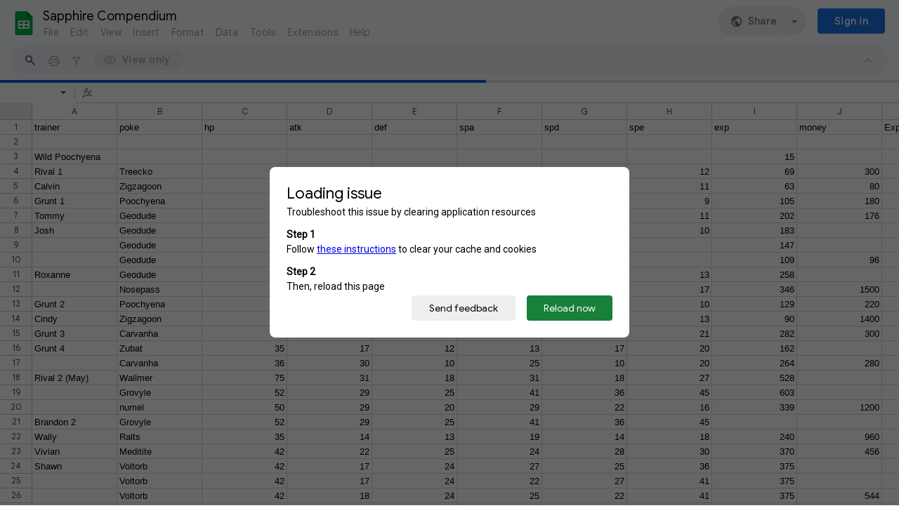

--- FILE ---
content_type: text/html; charset=utf-8
request_url: https://docs.google.com/spreadsheets/d/1n7rmyMGOR9ishlC8LuXxKtSgnwNxOUY2XScyPvFnGqo/edit
body_size: 76161
content:
<!DOCTYPE html><html lang="en-US"><head><script nonce="6WWY_ELQ7NlNXpI30Ce5eA">var DOCS_timing={}; DOCS_timing['pls']=new Date().getTime();</script><meta property="og:title" content="Sapphire Compendium"><meta property="og:type" content="article"><meta property="og:site_name" content="Google Docs"><meta property="og:url" content="https://docs.google.com/spreadsheets/d/1n7rmyMGOR9ishlC8LuXxKtSgnwNxOUY2XScyPvFnGqo/edit?usp=embed_facebook"><meta property="og:image" content="https://lh7-us.googleusercontent.com/docs/AHkbwyImx73dmlMleeMN9P1k8VRyNyRvZxCjBEtmQAhttyx34R5x3fmPEK50RSGmMwdBiHCpynEHqVO1549aYpk9TtMNW1aq6eBJlM2bLf_uehuJF5ZRJRn4=w1200-h630-p"><meta property="og:image:width" content="1200"><meta property="og:image:height" content="630"><meta name="google" content="notranslate"><meta http-equiv="X-UA-Compatible" content="IE=edge;"><meta name="referrer" content="strict-origin-when-cross-origin"><title>Sapphire Compendium - Google Sheets</title><link rel="shortcut icon" href="//ssl.gstatic.com/docs/spreadsheets/spreadsheets_2023q4.ico"><link rel="chrome-webstore-item" href="https://chrome.google.com/webstore/detail/ghbmnnjooekpmoecnnnilnnbdlolhkhi"><link rel="chrome-webstore-item" href="https://chrome.google.com/webstore/detail/apdfllckaahabafndbhieahigkjlhalf"><link rel="manifest" href="/spreadsheets/manifest.json" crossorigin="use-credentials"/><style nonce="KsVO8QvC4ZovdS8Ziz6a4A">.gb_yb{font:13px/27px Roboto,Arial,sans-serif;z-index:986}@-webkit-keyframes gb__a{0%{opacity:0}50%{opacity:1}}@keyframes gb__a{0%{opacity:0}50%{opacity:1}}a.gb_Ra{border:none;color:#4285f4;cursor:default;font-weight:bold;outline:none;position:relative;text-align:center;text-decoration:none;text-transform:uppercase;white-space:nowrap;-webkit-user-select:none;user-select:none}a.gb_Ra:hover::after,a.gb_Ra:focus::after{background-color:rgba(0,0,0,.12);content:"";height:100%;left:0;position:absolute;top:0;width:100%}a.gb_Ra:hover,a.gb_Ra:focus{text-decoration:none}a.gb_Ra:active{background-color:rgba(153,153,153,.4);text-decoration:none}a.gb_Sa{background-color:#4285f4;color:#fff}a.gb_Sa:active{background-color:#0043b2}.gb_Ta{box-shadow:0 1px 1px rgba(0,0,0,.16)}.gb_Ra,.gb_Sa,.gb_Ua,.gb_Va{display:inline-block;line-height:28px;padding:0 12px;border-radius:2px}.gb_Ua,.gb_Va{background:#f8f8f8;border:1px solid #c6c6c6}.gb_Ua,#gb a.gb_Ua.gb_Ua,.gb_Va,#gb a.gb_Va{color:#666;cursor:default;text-decoration:none}.gb_Va{border:1px solid #4285f4;font-weight:bold;outline:none;background:-webkit-gradient(linear,left top,left bottom,from(#4387fd),to(#4683ea));background:-webkit-linear-gradient(top,#4387fd,#4683ea);background:linear-gradient(to bottom,#4387fd,#4683ea)}#gb a.gb_Va{color:#fff}.gb_Va:hover{box-shadow:0 1px 0 rgba(0,0,0,.15)}.gb_Va:active{box-shadow:inset 0 2px 0 rgba(0,0,0,.15);background:-webkit-gradient(linear,left top,left bottom,from(#3c7ae4),to(#3f76d3));background:-webkit-linear-gradient(top,#3c7ae4,#3f76d3);background:linear-gradient(to bottom,#3c7ae4,#3f76d3)}#gb .gb_Wa{background:#ffffff;border:1px solid #dadce0;color:#1a73e8;display:inline-block;text-decoration:none}#gb .gb_Wa:hover{background:#f8fbff;border-color:#dadce0;color:#174ea6}#gb .gb_Wa:focus{background:#f4f8ff;color:#174ea6;outline:1px solid #174ea6}#gb .gb_Wa:active,#gb .gb_Wa:focus:active{background:#ecf3fe;color:#174ea6}#gb .gb_Wa.gb_H{background:transparent;border:1px solid #5f6368;color:#8ab4f8;text-decoration:none}#gb .gb_Wa.gb_H:hover{background:rgba(255,255,255,.04);color:#e8eaed}#gb .gb_Wa.gb_H:focus{background:rgba(232,234,237,.12);color:#e8eaed;outline:1px solid #e8eaed}#gb .gb_Wa.gb_H:active,#gb .gb_Wa.gb_H:focus:active{background:rgba(232,234,237,.1);color:#e8eaed}.gb_vd{display:inline-block;padding:4px 4px 4px 4px;vertical-align:middle}.gb_wd .gb_R{bottom:-3px;right:-5px}.gb_vd:first-child,#gbsfw:first-child+.gb_vd{padding-left:0}.gb_D{position:relative}.gb_B{display:inline-block;outline:none;vertical-align:middle;border-radius:2px;box-sizing:border-box;height:40px;width:40px}.gb_B,#gb#gb a.gb_B{cursor:pointer;text-decoration:none}.gb_B,a.gb_B{color:#000}.gb_xd,.gb_yd{border-color:transparent;border-bottom-color:#fff;border-style:dashed dashed solid;border-width:0 8.5px 8.5px;display:none;position:absolute;left:6.5px;top:37px;z-index:1;height:0;width:0;-webkit-animation:gb__a .2s;animation:gb__a .2s}.gb_yd{border-bottom-color:#ccc;border-bottom-color:rgba(0,0,0,.2);top:32px}x:-o-prefocus,div.gb_yd{border-bottom-color:#ccc}.gb_ma{background:#fff;border:1px solid #ccc;border-color:rgba(0,0,0,.2);color:#000;box-shadow:0 2px 10px rgba(0,0,0,.2);display:none;outline:none;overflow:hidden;position:absolute;right:8px;top:62px;-webkit-animation:gb__a .2s;animation:gb__a .2s;border-radius:2px;-webkit-user-select:text;user-select:text}.gb_vd.gb_5a .gb_xd,.gb_vd.gb_5a .gb_yd,.gb_vd.gb_5a .gb_ma,.gb_5a.gb_ma{display:block}.gb_vd.gb_5a.gb_zd .gb_xd,.gb_vd.gb_5a.gb_zd .gb_yd{display:none}.gb_Ad{position:absolute;right:8px;top:62px;z-index:-1}.gb_pb .gb_xd,.gb_pb .gb_yd,.gb_pb .gb_ma{margin-top:-10px}.gb_vd:first-child,#gbsfw:first-child+.gb_vd{padding-left:4px}.gb_Ha.gb_Bd .gb_vd:first-child{padding-left:0}.gb_Cd{position:relative}.gb_id .gb_Cd,.gb_Dd .gb_Cd{float:right}.gb_B{padding:8px;cursor:pointer}.gb_B::after{content:"";position:absolute;top:-4px;bottom:-4px;left:-4px;right:-4px}.gb_Ha .gb_Ed:not(.gb_Ra):focus img{background-color:rgba(0,0,0,.2);outline:none;border-radius:50%}.gb_Fd button svg,.gb_B{border-radius:50%}.gb_Fd button:focus:not(:focus-visible) svg,.gb_Fd button:hover svg,.gb_Fd button:active svg,.gb_B:focus:not(:focus-visible),.gb_B:hover,.gb_B:active,.gb_B[aria-expanded=true]{outline:none}.gb_2c .gb_Fd.gb_Hd button:focus-visible svg,.gb_Fd button:focus-visible svg,.gb_B:focus-visible{outline:1px solid #202124}.gb_2c .gb_Fd button:focus-visible svg,.gb_2c .gb_B:focus-visible{outline:1px solid #f1f3f4}@media (forced-colors:active){.gb_2c .gb_Fd.gb_Hd button:focus-visible svg,.gb_Fd button:focus-visible svg,.gb_2c .gb_Fd button:focus-visible svg{outline:1px solid currentcolor}}.gb_2c .gb_Fd.gb_Hd button:focus svg,.gb_2c .gb_Fd.gb_Hd button:focus:hover svg,.gb_Fd button:focus svg,.gb_Fd button:focus:hover svg,.gb_B:focus,.gb_B:focus:hover{background-color:rgba(60,64,67,.1)}.gb_2c .gb_Fd.gb_Hd button:active svg,.gb_Fd button:active svg,.gb_B:active{background-color:rgba(60,64,67,.12)}.gb_2c .gb_Fd.gb_Hd button:hover svg,.gb_Fd button:hover svg,.gb_B:hover{background-color:rgba(60,64,67,.08)}.gb_Xa .gb_B.gb_0a:hover{background-color:transparent}.gb_B[aria-expanded=true],.gb_B:hover[aria-expanded=true]{background-color:rgba(95,99,104,.24)}.gb_B[aria-expanded=true] .gb_F{fill:#5f6368;opacity:1}.gb_2c .gb_Fd button:hover svg,.gb_2c .gb_B:hover{background-color:rgba(232,234,237,.08)}.gb_2c .gb_Fd button:focus svg,.gb_2c .gb_Fd button:focus:hover svg,.gb_2c .gb_B:focus,.gb_2c .gb_B:focus:hover{background-color:rgba(232,234,237,.1)}.gb_2c .gb_Fd button:active svg,.gb_2c .gb_B:active{background-color:rgba(232,234,237,.12)}.gb_2c .gb_B[aria-expanded=true],.gb_2c .gb_B:hover[aria-expanded=true]{background-color:rgba(255,255,255,.12)}.gb_2c .gb_B[aria-expanded=true] .gb_F{fill:#ffffff;opacity:1}.gb_vd{padding:4px}.gb_Ha.gb_Bd .gb_vd{padding:4px 2px}.gb_Ha.gb_Bd .gb_z.gb_vd{padding-left:6px}.gb_ma{z-index:991;line-height:normal}.gb_ma.gb_Id{left:0;right:auto}@media (max-width:350px){.gb_ma.gb_Id{left:0}}.gb_Jd .gb_ma{top:56px}.gb_S{display:none!important}.gb_jb{visibility:hidden}.gb_J .gb_B{background-position:-64px -29px;opacity:.55}.gb_la .gb_J .gb_B{background-position:-64px -29px}.gb_2 .gb_J .gb_B{background-position:-29px -29px;opacity:1}.gb_J .gb_B,.gb_J .gb_B:hover,.gb_J .gb_B:focus{opacity:1}.gb_L{display:none}@media screen and (max-width:319px){.gb_Kd:not(.gb_Ld) .gb_J{display:none;visibility:hidden}}.gb_R{display:none}.gb_pd{font-family:Google Sans,Roboto,Helvetica,Arial,sans-serif;font-size:20px;font-weight:400;letter-spacing:.25px;line-height:48px;margin-bottom:2px;opacity:1;overflow:hidden;padding-left:16px;position:relative;text-overflow:ellipsis;vertical-align:middle;top:2px;white-space:nowrap;-webkit-box-flex:1;-webkit-flex:1 1 auto;flex:1 1 auto}.gb_pd.gb_qd{color:#3c4043}.gb_Ha.gb_9a .gb_pd{margin-bottom:0}.gb_rd.gb_sd .gb_pd{padding-left:4px}.gb_Ha.gb_9a .gb_td{position:relative;top:-2px}.gb_ud{display:none}.gb_Ha{color:black;min-width:160px;position:relative;-webkit-transition:box-shadow .25s;transition:box-shadow .25s}.gb_Ha.gb_ad{min-width:120px}.gb_Ha.gb_Rd .gb_Sd{display:none}.gb_Ha.gb_Rd .gb_Kd{height:56px}header.gb_Ha{display:block}.gb_Ha svg{fill:currentColor}.gb_Td{position:fixed;top:0;width:100%}.gb_Ud{box-shadow:0 4px 5px 0 rgba(0,0,0,.14),0 1px 10px 0 rgba(0,0,0,.12),0 2px 4px -1px rgba(0,0,0,.2)}.gb_Vd{height:64px}.gb_Kd{box-sizing:border-box;position:relative;width:100%;display:-webkit-box;display:-webkit-flex;display:flex;-webkit-box-pack:justify;-webkit-justify-content:space-between;justify-content:space-between;min-width:-webkit-min-content;min-width:min-content}.gb_Ha:not(.gb_9a) .gb_Kd{padding:8px}.gb_Ha.gb_Xd .gb_Kd{-webkit-box-flex:1;-webkit-flex:1 0 auto;flex:1 0 auto}.gb_Ha .gb_Kd.gb_Ld.gb_Zd{min-width:0}.gb_Ha.gb_9a .gb_Kd{padding:4px;padding-left:8px;min-width:0}.gb_Sd{height:48px;vertical-align:middle;white-space:nowrap;-webkit-box-align:center;-webkit-align-items:center;align-items:center;display:-webkit-box;display:-webkit-flex;display:flex;-webkit-user-select:none;user-select:none}.gb_0d>.gb_Sd{display:table-cell;width:100%}.gb_rd{padding-right:30px;box-sizing:border-box;-webkit-box-flex:1;-webkit-flex:1 0 auto;flex:1 0 auto}.gb_Ha.gb_9a .gb_rd{padding-right:14px}.gb_1d{-webkit-box-flex:1;-webkit-flex:1 1 100%;flex:1 1 100%}.gb_1d>:only-child{display:inline-block}.gb_2d.gb_jd{padding-left:4px}.gb_2d.gb_3d,.gb_Ha.gb_Xd .gb_2d,.gb_Ha.gb_9a:not(.gb_Dd) .gb_2d{padding-left:0}.gb_Ha.gb_9a .gb_2d.gb_3d{padding-right:0}.gb_Ha.gb_9a .gb_2d.gb_3d .gb_Xa{margin-left:10px}.gb_jd{display:inline}.gb_Ha.gb_dd .gb_2d.gb_4d,.gb_Ha.gb_Dd .gb_2d.gb_4d{padding-left:2px}.gb_pd{display:inline-block}.gb_2d{box-sizing:border-box;height:48px;line-height:normal;padding:0 4px;padding-left:30px;-webkit-box-flex:0;-webkit-flex:0 0 auto;flex:0 0 auto;-webkit-box-pack:end;-webkit-justify-content:flex-end;justify-content:flex-end}.gb_Dd{height:48px}.gb_Ha.gb_Dd{min-width:auto}.gb_Dd .gb_2d{float:right;padding-left:32px}.gb_Dd .gb_2d.gb_5d{padding-left:0}.gb_6d{font-size:14px;max-width:200px;overflow:hidden;padding:0 12px;text-overflow:ellipsis;white-space:nowrap;-webkit-user-select:text;user-select:text}.gb_Nd{-webkit-transition:background-color .4s;transition:background-color .4s}.gb_9d{color:black}.gb_2c{color:white}.gb_Ha a,.gb_6c a{color:inherit}.gb_ca{color:rgba(0,0,0,.87)}.gb_Ha svg,.gb_6c svg,.gb_rd .gb_Qd,.gb_id .gb_Qd{color:#5f6368;opacity:1}.gb_2c svg,.gb_6c.gb_bd svg{color:rgba(255,255,255,.87)}.gb_2c .gb_rd .gb_Qd,.gb_2c .gb_rd .gb_1c,.gb_2c .gb_rd .gb_td,.gb_6c.gb_bd .gb_Qd{color:rgba(255,255,255,.87)}.gb_2c .gb_rd .gb_0c:not(.gb_ae){opacity:.87}.gb_qd{color:inherit;opacity:1;text-rendering:optimizeLegibility;-webkit-font-smoothing:antialiased;-moz-osx-font-smoothing:grayscale}.gb_2c .gb_qd,.gb_9d .gb_qd{opacity:1}.gb_7d{position:relative}.gb_M{font-family:arial,sans-serif;line-height:normal;padding-right:15px}a.gb_Z,span.gb_Z{color:rgba(0,0,0,.87);text-decoration:none}.gb_2c a.gb_Z,.gb_2c span.gb_Z{color:white}a.gb_Z:focus{outline-offset:2px}a.gb_Z:hover{text-decoration:underline}.gb_0{display:inline-block;padding-left:15px}.gb_0 .gb_Z{display:inline-block;line-height:24px;vertical-align:middle}.gb_Od{font-family:Google Sans,Roboto,Helvetica,Arial,sans-serif;font-weight:500;font-size:14px;letter-spacing:.25px;line-height:16px;margin-left:10px;margin-right:8px;min-width:96px;padding:9px 23px;text-align:center;vertical-align:middle;border-radius:4px;box-sizing:border-box}.gb_Ha.gb_Dd .gb_Od{margin-left:8px}#gb a.gb_Va.gb_Od{cursor:pointer}.gb_Va.gb_Od:hover{background:#1b66c9;box-shadow:0 1px 3px 1px rgba(66,64,67,.15),0 1px 2px 0 rgba(60,64,67,.3)}.gb_Va.gb_Od:focus,.gb_Va.gb_Od:hover:focus{background:#1c5fba;box-shadow:0 1px 3px 1px rgba(66,64,67,.15),0 1px 2px 0 rgba(60,64,67,.3)}.gb_Va.gb_Od:active{background:#1b63c1;box-shadow:0 1px 3px 1px rgba(66,64,67,.15),0 1px 2px 0 rgba(60,64,67,.3)}.gb_Od{background:#1a73e8;border:1px solid transparent}.gb_Ha.gb_9a .gb_Od{padding:9px 15px;min-width:80px}.gb_8d{text-align:left}#gb .gb_2c a.gb_Od:not(.gb_H),#gb.gb_2c a.gb_Od{background:#fff;border-color:#dadce0;box-shadow:none;color:#1a73e8}#gb a.gb_Va.gb_H.gb_Od{background:#8ab4f8;border:1px solid transparent;box-shadow:none;color:#202124}#gb .gb_2c a.gb_Od:hover:not(.gb_H),#gb.gb_2c a.gb_Od:hover{background:#f8fbff;border-color:#cce0fc}#gb a.gb_Va.gb_H.gb_Od:hover{background:#93baf9;border-color:transparent;box-shadow:0 1px 3px 1px rgba(0,0,0,.15),0 1px 2px rgba(0,0,0,.3)}#gb .gb_2c a.gb_Od:focus:not(.gb_H),#gb .gb_2c a.gb_Od:focus:hover:not(.gb_H),#gb.gb_2c a.gb_Od:focus:not(.gb_H),#gb.gb_2c a.gb_Od:focus:hover:not(.gb_H){background:#f4f8ff;outline:1px solid #c9ddfc}#gb a.gb_Va.gb_H.gb_Od:focus,#gb a.gb_Va.gb_H.gb_Od:focus:hover{background:#a6c6fa;border-color:transparent;box-shadow:none}#gb .gb_2c a.gb_Od:active:not(.gb_H),#gb.gb_2c a.gb_Od:active{background:#ecf3fe}#gb a.gb_Va.gb_H.gb_Od:active{background:#a1c3f9;box-shadow:0 1px 2px rgba(60,64,67,.3),0 2px 6px 2px rgba(60,64,67,.15)}.gb_K{display:none}@media screen and (max-width:319px){.gb_Kd .gb_J{display:none;visibility:hidden}}.gb_Xa{background-color:rgba(255,255,255,.88);border:1px solid #dadce0;box-sizing:border-box;cursor:pointer;display:inline-block;max-height:48px;overflow:hidden;outline:none;padding:0;vertical-align:middle;width:134px;border-radius:8px}.gb_Xa.gb_H{background-color:transparent;border:1px solid #5f6368}.gb_4a{display:inherit}.gb_Xa.gb_H .gb_4a{background:#ffffff;border-radius:4px;display:inline-block;left:8px;margin-right:5px;position:relative;padding:3px;top:-1px}.gb_Xa:hover{border:1px solid #d2e3fc;background-color:rgba(248,250,255,.88)}.gb_Xa.gb_H:hover{background-color:rgba(241,243,244,.04);border:1px solid #5f6368}.gb_Xa:focus-visible,.gb_Xa:focus{background-color:rgb(255,255,255);outline:1px solid #202124;box-shadow:0 1px 2px 0 rgba(60,64,67,.3),0 1px 3px 1px rgba(60,64,67,.15)}.gb_Xa.gb_H:focus-visible,.gb_Xa.gb_H:focus{background-color:rgba(241,243,244,.12);outline:1px solid #f1f3f4;box-shadow:0 1px 3px 1px rgba(0,0,0,.15),0 1px 2px 0 rgba(0,0,0,.3)}.gb_Xa.gb_H:active,.gb_Xa.gb_5a.gb_H:focus{background-color:rgba(241,243,244,.1);border:1px solid #5f6368}.gb_6a{display:inline-block;padding-bottom:2px;padding-left:7px;padding-top:2px;text-align:center;vertical-align:middle}.gb_6a{line-height:32px;width:78px}.gb_Xa.gb_H .gb_6a{line-height:26px;margin-left:0;padding-bottom:0;padding-left:0;padding-top:0;width:72px}.gb_6a.gb_7a{background-color:#f1f3f4;border-radius:4px;margin-left:8px;padding-left:0;line-height:30px}.gb_6a.gb_7a .gb_8a{vertical-align:middle}.gb_Ha:not(.gb_9a) .gb_Xa{margin-left:10px;margin-right:4px}.gb_ab{max-height:32px;width:78px}.gb_Xa.gb_H .gb_ab{max-height:26px;width:72px}.gb_Q{background-size:32px 32px;border:0;border-radius:50%;display:block;margin:0px;position:relative;height:32px;width:32px;z-index:0}.gb_kb{background-color:#e8f0fe;border:1px solid rgba(32,33,36,.08);position:relative}.gb_kb.gb_Q{height:30px;width:30px}.gb_kb.gb_Q:hover,.gb_kb.gb_Q:active{box-shadow:none}.gb_lb{background:#fff;border:none;border-radius:50%;bottom:2px;box-shadow:0px 1px 2px 0px rgba(60,64,67,0.3),0px 1px 3px 1px rgba(60,64,67,0.15);height:14px;margin:2px;position:absolute;right:0;width:14px;line-height:normal;z-index:1}.gb_mb{color:#1f71e7;font:400 22px/32px Google Sans,Roboto,Helvetica,Arial,sans-serif;text-align:center;text-transform:uppercase}@media (-webkit-min-device-pixel-ratio:1.25),(min-device-pixel-ratio:1.25),(min-resolution:1.25dppx){.gb_Q::before,.gb_nb::before{display:inline-block;-webkit-transform:scale(.5);transform:scale(.5);-webkit-transform-origin:left 0;transform-origin:left 0}.gb_4 .gb_nb::before{-webkit-transform:scale(scale(.416666667));transform:scale(scale(.416666667))}}.gb_Q:hover,.gb_Q:focus{box-shadow:0 1px 0 rgba(0,0,0,.15)}.gb_Q:active{box-shadow:inset 0 2px 0 rgba(0,0,0,.15)}.gb_Q:active::after{background:rgba(0,0,0,.1);border-radius:50%;content:"";display:block;height:100%}.gb_ob{cursor:pointer;line-height:40px;min-width:30px;opacity:.75;overflow:hidden;vertical-align:middle;text-overflow:ellipsis}.gb_B.gb_ob{width:auto}.gb_ob:hover,.gb_ob:focus{opacity:.85}.gb_pb .gb_ob,.gb_pb .gb_qb{line-height:26px}#gb#gb.gb_pb a.gb_ob,.gb_pb .gb_qb{font-size:11px;height:auto}.gb_rb{border-top:4px solid #000;border-left:4px dashed transparent;border-right:4px dashed transparent;display:inline-block;margin-left:6px;opacity:.75;vertical-align:middle}.gb_0a:hover .gb_rb{opacity:.85}.gb_Xa>.gb_z{padding:3px 3px 3px 4px}.gb_sb.gb_jb{color:#fff}.gb_2 .gb_ob,.gb_2 .gb_rb{opacity:1}#gb#gb.gb_2.gb_2 a.gb_ob,#gb#gb .gb_2.gb_2 a.gb_ob{color:#fff}.gb_2.gb_2 .gb_rb{border-top-color:#fff;opacity:1}.gb_la .gb_Q:hover,.gb_2 .gb_Q:hover,.gb_la .gb_Q:focus,.gb_2 .gb_Q:focus{box-shadow:0 1px 0 rgba(0,0,0,0.15),0 1px 2px rgba(0,0,0,0.2)}.gb_tb .gb_z,.gb_ub .gb_z{position:absolute;right:1px}.gb_z.gb_1,.gb_vb.gb_1,.gb_0a.gb_1{-webkit-box-flex:0;-webkit-flex:0 1 auto;flex:0 1 auto}.gb_wb.gb_xb .gb_ob{width:30px!important}.gb_P{height:40px;position:absolute;right:-5px;top:-5px;width:40px}.gb_yb .gb_P,.gb_zb .gb_P{right:0;top:0}.gb_z .gb_B{padding:4px}.gb_T{display:none}sentinel{}</style><script nonce="6WWY_ELQ7NlNXpI30Ce5eA">DOCS_timing['ojls']=new Date().getTime();</script><script nonce="6WWY_ELQ7NlNXpI30Ce5eA">;this.gbar_={CONFIG:[[[0,"www.gstatic.com","og.qtm.en_US.IMIUxAMdFgo.2019.O","com","en","283",0,[4,2,"","","","854989827","0"],null,"XRZtaa-NEMqU-LYPxqKu-Qc",null,0,"og.qtm.xaa9DoYHOfE.L.W.O","AA2YrTsb61ciErVBOM0L5e9vpbv2OMi9UQ","AA2YrTuU828GVrKPauzuvxVHkdTZvT50Zw","",2,1,200,"USA",null,null,"283","283",1,null,null,72175901,null,0,0],null,[1,0.1000000014901161,2,1],null,[0,0,0,null,"","","","",0,0,null,""],[0,0,"",1,0,0,0,0,0,0,null,0,0,null,0,0,null,null,0,0,0,"","","","","","",null,0,0,0,0,0,null,null,null,"rgba(32,33,36,1)","rgba(255,255,255,1)",0,0,0,null,null,null,0],null,null,["1","gci_91f30755d6a6b787dcc2a4062e6e9824.js","googleapis.client:gapi.iframes","","en"],null,null,null,null,["m;/_/scs/abc-static/_/js/k=gapi.gapi.en.AKdz2vhcyW0.O/d=1/rs=AHpOoo_GPfyZPmTuYcbMXzJr0yr8Akk4Tw/m=__features__","https://apis.google.com","","","","",null,1,"es_plusone_gc_20260107.0_p0","en",null,0],[0.009999999776482582,"com","283",[null,"","0",null,1,5184000,null,null,"",null,null,null,null,null,0,null,0,null,1,0,0,0,null,null,0,0,null,0,0,0,0,0],null,null,null,0],[1,null,null,40400,283,"USA","en","854989827.0",8,null,0,0,null,null,null,null,"3700949,116221149,116221152",null,null,null,"XRZtaa-NEMqU-LYPxqKu-Qc",0,0,0,null,2,5,"nn",234,0,0,null,null,1,72175901,0,0],[[null,null,null,"https://www.gstatic.com/og/_/js/k=og.qtm.en_US.IMIUxAMdFgo.2019.O/rt=j/m=qabr,q_dnp,qcwid,qapid,qads,q_dg/exm=qaaw,qadd,qaid,qein,qhaw,qhba,qhbr,qhch,qhga,qhid,qhin/d=1/ed=1/rs=AA2YrTsb61ciErVBOM0L5e9vpbv2OMi9UQ"],[null,null,null,"https://www.gstatic.com/og/_/ss/k=og.qtm.xaa9DoYHOfE.L.W.O/m=qcwid/excm=qaaw,qadd,qaid,qein,qhaw,qhba,qhbr,qhch,qhga,qhid,qhin/d=1/ed=1/ct=zgms/rs=AA2YrTuU828GVrKPauzuvxVHkdTZvT50Zw"]],null,null,null,[[[null,null,[null,null,null,"https://ogs.google.com/widget/callout?dc=1"],null,280,420,47,55,0,null,0,null,null,8000,null,71,4,null,null,null,null,null,null,null,null,76,null,null,null,107,108,109,"",null,null,null,null,null,null,null,null,null,null,null,null,null,null,null,null,null,null,null,null,0]],null,null,"283","283",1,0,null,"en",0,null,0,0,0,[null,"",null,null,null,0,null,0,0,"","","","https://ogads-pa.clients6.google.com",0,0,0,"","",0,0,null,86400,null,0,null,null,0,null,0,0,"8559284470",3,0,0,0],0,null,null,null,0,0,"",0]]],};this.gbar_=this.gbar_||{};(function(_){var window=this;
try{
_._F_toggles_initialize=function(a){(typeof globalThis!=="undefined"?globalThis:typeof self!=="undefined"?self:this)._F_toggles_gbar_=a||[]};(0,_._F_toggles_initialize)([]);
/*

 Copyright The Closure Library Authors.
 SPDX-License-Identifier: Apache-2.0
*/
var ja,pa,qa,ua,wa,xa,Fa,Ga,Za,bb,db,ib,eb,kb,qb,Db,Eb,Fb,Gb;_.aa=function(a,b){if(Error.captureStackTrace)Error.captureStackTrace(this,_.aa);else{const c=Error().stack;c&&(this.stack=c)}a&&(this.message=String(a));b!==void 0&&(this.cause=b)};_.ba=function(a){a.Ck=!0;return a};_.ia=function(a){var b=a;if(da(b)){if(!/^\s*(?:-?[1-9]\d*|0)?\s*$/.test(b))throw Error(String(b));}else if(ea(b)&&!Number.isSafeInteger(b))throw Error(String(b));return fa?BigInt(a):a=ha(a)?a?"1":"0":da(a)?a.trim()||"0":String(a)};
ja=function(a,b){if(a.length>b.length)return!1;if(a.length<b.length||a===b)return!0;for(let c=0;c<a.length;c++){const d=a[c],e=b[c];if(d>e)return!1;if(d<e)return!0}};_.ka=function(a){_.t.setTimeout(()=>{throw a;},0)};_.ma=function(){return _.la().toLowerCase().indexOf("webkit")!=-1};_.la=function(){var a=_.t.navigator;return a&&(a=a.userAgent)?a:""};pa=function(a){if(!na||!oa)return!1;for(let b=0;b<oa.brands.length;b++){const {brand:c}=oa.brands[b];if(c&&c.indexOf(a)!=-1)return!0}return!1};
_.u=function(a){return _.la().indexOf(a)!=-1};qa=function(){return na?!!oa&&oa.brands.length>0:!1};_.ra=function(){return qa()?!1:_.u("Opera")};_.sa=function(){return qa()?!1:_.u("Trident")||_.u("MSIE")};_.ta=function(){return _.u("Firefox")||_.u("FxiOS")};_.va=function(){return _.u("Safari")&&!(ua()||(qa()?0:_.u("Coast"))||_.ra()||(qa()?0:_.u("Edge"))||(qa()?pa("Microsoft Edge"):_.u("Edg/"))||(qa()?pa("Opera"):_.u("OPR"))||_.ta()||_.u("Silk")||_.u("Android"))};
ua=function(){return qa()?pa("Chromium"):(_.u("Chrome")||_.u("CriOS"))&&!(qa()?0:_.u("Edge"))||_.u("Silk")};wa=function(){return na?!!oa&&!!oa.platform:!1};xa=function(){return _.u("iPhone")&&!_.u("iPod")&&!_.u("iPad")};_.ya=function(){return xa()||_.u("iPad")||_.u("iPod")};_.za=function(){return wa()?oa.platform==="macOS":_.u("Macintosh")};_.Ba=function(a,b){return _.Aa(a,b)>=0};_.Ca=function(a,b=!1){return b&&Symbol.for&&a?Symbol.for(a):a!=null?Symbol(a):Symbol()};
_.Ea=function(a,b){return b===void 0?a.j!==Da&&!!(2&(a.ha[_.v]|0)):!!(2&b)&&a.j!==Da};Fa=function(a){return a};Ga=function(a,b){a.__closure__error__context__984382||(a.__closure__error__context__984382={});a.__closure__error__context__984382.severity=b};_.Ha=function(a){a=Error(a);Ga(a,"warning");return a};_.Ja=function(a,b){if(a!=null){var c;var d=(c=Ia)!=null?c:Ia={};c=d[a]||0;c>=b||(d[a]=c+1,a=Error(),Ga(a,"incident"),_.ka(a))}};
_.La=function(a){if(typeof a!=="boolean")throw Error("k`"+_.Ka(a)+"`"+a);return a};_.Ma=function(a){if(a==null||typeof a==="boolean")return a;if(typeof a==="number")return!!a};_.Oa=function(a){if(!(0,_.Na)(a))throw _.Ha("enum");return a|0};_.Pa=function(a){if(typeof a!=="number")throw _.Ha("int32");if(!(0,_.Na)(a))throw _.Ha("int32");return a|0};_.Qa=function(a){if(a!=null&&typeof a!=="string")throw Error();return a};_.Ra=function(a){return a==null||typeof a==="string"?a:void 0};
_.Ua=function(a,b,c){if(a!=null&&a[_.Sa]===_.Ta)return a;if(Array.isArray(a)){var d=a[_.v]|0;c=d|c&32|c&2;c!==d&&(a[_.v]=c);return new b(a)}};_.Xa=function(a){const b=_.Va(_.Wa);return b?a[b]:void 0};Za=function(a,b){b<100||_.Ja(Ya,1)};
bb=function(a,b,c,d){const e=d!==void 0;d=!!d;var f=_.Va(_.Wa),g;!e&&f&&(g=a[f])&&g.Ad(Za);f=[];var h=a.length;let k;g=4294967295;let l=!1;const m=!!(b&64),p=m?b&128?0:-1:void 0;if(!(b&1||(k=h&&a[h-1],k!=null&&typeof k==="object"&&k.constructor===Object?(h--,g=h):k=void 0,!m||b&128||e))){l=!0;var r;g=((r=$a)!=null?r:Fa)(g-p,p,a,k,void 0)+p}b=void 0;for(r=0;r<h;r++){let w=a[r];if(w!=null&&(w=c(w,d))!=null)if(m&&r>=g){const E=r-p;var q=void 0;((q=b)!=null?q:b={})[E]=w}else f[r]=w}if(k)for(let w in k){q=
k[w];if(q==null||(q=c(q,d))==null)continue;h=+w;let E;if(m&&!Number.isNaN(h)&&(E=h+p)<g)f[E]=q;else{let O;((O=b)!=null?O:b={})[w]=q}}b&&(l?f.push(b):f[g]=b);e&&_.Va(_.Wa)&&(a=_.Xa(a))&&"function"==typeof _.ab&&a instanceof _.ab&&(f[_.Wa]=a.i());return f};
db=function(a){switch(typeof a){case "number":return Number.isFinite(a)?a:""+a;case "bigint":return(0,_.cb)(a)?Number(a):""+a;case "boolean":return a?1:0;case "object":if(Array.isArray(a)){const b=a[_.v]|0;return a.length===0&&b&1?void 0:bb(a,b,db)}if(a!=null&&a[_.Sa]===_.Ta)return eb(a);if("function"==typeof _.fb&&a instanceof _.fb)return a.j();return}return a};ib=function(a,b){if(b){$a=b==null||b===Fa||b[gb]!==hb?Fa:b;try{return eb(a)}finally{$a=void 0}}return eb(a)};
eb=function(a){a=a.ha;return bb(a,a[_.v]|0,db)};
_.lb=function(a,b,c,d=0){if(a==null){var e=32;c?(a=[c],e|=128):a=[];b&&(e=e&-16760833|(b&1023)<<14)}else{if(!Array.isArray(a))throw Error("l");e=a[_.v]|0;if(jb&&1&e)throw Error("m");2048&e&&!(2&e)&&kb();if(e&256)throw Error("n");if(e&64)return(e|d)!==e&&(a[_.v]=e|d),a;if(c&&(e|=128,c!==a[0]))throw Error("o");a:{c=a;e|=64;var f=c.length;if(f){var g=f-1;const k=c[g];if(k!=null&&typeof k==="object"&&k.constructor===Object){b=e&128?0:-1;g-=b;if(g>=1024)throw Error("q");for(var h in k)if(f=+h,f<g)c[f+
b]=k[h],delete k[h];else break;e=e&-16760833|(g&1023)<<14;break a}}if(b){h=Math.max(b,f-(e&128?0:-1));if(h>1024)throw Error("r");e=e&-16760833|(h&1023)<<14}}}a[_.v]=e|64|d;return a};kb=function(){if(jb)throw Error("p");_.Ja(mb,5)};
qb=function(a,b){if(typeof a!=="object")return a;if(Array.isArray(a)){var c=a[_.v]|0;a.length===0&&c&1?a=void 0:c&2||(!b||4096&c||16&c?a=_.nb(a,c,!1,b&&!(c&16)):(a[_.v]|=34,c&4&&Object.freeze(a)));return a}if(a!=null&&a[_.Sa]===_.Ta)return b=a.ha,c=b[_.v]|0,_.Ea(a,c)?a:_.ob(a,b,c)?_.pb(a,b):_.nb(b,c);if("function"==typeof _.fb&&a instanceof _.fb)return a};_.pb=function(a,b,c){a=new a.constructor(b);c&&(a.j=Da);a.o=Da;return a};
_.nb=function(a,b,c,d){d!=null||(d=!!(34&b));a=bb(a,b,qb,d);d=32;c&&(d|=2);b=b&16769217|d;a[_.v]=b;return a};_.rb=function(a){const b=a.ha,c=b[_.v]|0;return _.Ea(a,c)?_.ob(a,b,c)?_.pb(a,b,!0):new a.constructor(_.nb(b,c,!1)):a};_.sb=function(a){if(a.j!==Da)return!1;var b=a.ha;b=_.nb(b,b[_.v]|0);b[_.v]|=2048;a.ha=b;a.j=void 0;a.o=void 0;return!0};_.tb=function(a){if(!_.sb(a)&&_.Ea(a,a.ha[_.v]|0))throw Error();};_.vb=function(a,b){b===void 0&&(b=a[_.v]|0);b&32&&!(b&4096)&&(a[_.v]=b|4096)};
_.ob=function(a,b,c){return c&2?!0:c&32&&!(c&4096)?(b[_.v]=c|2,a.j=Da,!0):!1};_.wb=function(a,b,c,d,e){const f=c+(e?0:-1);var g=a.length-1;if(g>=1+(e?0:-1)&&f>=g){const h=a[g];if(h!=null&&typeof h==="object"&&h.constructor===Object)return h[c]=d,b}if(f<=g)return a[f]=d,b;if(d!==void 0){let h;g=((h=b)!=null?h:b=a[_.v]|0)>>14&1023||536870912;c>=g?d!=null&&(a[g+(e?0:-1)]={[c]:d}):a[f]=d}return b};
_.yb=function(a,b,c,d,e){let f=!1;d=_.xb(a,d,e,g=>{const h=_.Ua(g,c,b);f=h!==g&&h!=null;return h});if(d!=null)return f&&!_.Ea(d)&&_.vb(a,b),d};_.zb=function(){const a=class{constructor(){throw Error();}};Object.setPrototypeOf(a,a.prototype);return a};_.Ab=function(a,b){return a!=null?!!a:!!b};_.x=function(a,b){b==void 0&&(b="");return a!=null?a:b};_.Bb=function(a,b,c){for(const d in a)b.call(c,a[d],d,a)};_.Cb=function(a){for(const b in a)return!1;return!0};Db=Object.defineProperty;
Eb=function(a){a=["object"==typeof globalThis&&globalThis,a,"object"==typeof window&&window,"object"==typeof self&&self,"object"==typeof global&&global];for(var b=0;b<a.length;++b){var c=a[b];if(c&&c.Math==Math)return c}throw Error("a");};Fb=Eb(this);Gb=function(a,b){if(b)a:{var c=Fb;a=a.split(".");for(var d=0;d<a.length-1;d++){var e=a[d];if(!(e in c))break a;c=c[e]}a=a[a.length-1];d=c[a];b=b(d);b!=d&&b!=null&&Db(c,a,{configurable:!0,writable:!0,value:b})}};Gb("globalThis",function(a){return a||Fb});
Gb("Symbol.dispose",function(a){return a?a:Symbol("b")});var Jb,Kb,Nb;_.Hb=_.Hb||{};_.t=this||self;Jb=function(a,b){var c=_.Ib("WIZ_global_data.oxN3nb");a=c&&c[a];return a!=null?a:b};Kb=_.t._F_toggles_gbar_||[];_.Ib=function(a,b){a=a.split(".");b=b||_.t;for(var c=0;c<a.length;c++)if(b=b[a[c]],b==null)return null;return b};_.Ka=function(a){var b=typeof a;return b!="object"?b:a?Array.isArray(a)?"array":b:"null"};_.Lb=function(a){var b=typeof a;return b=="object"&&a!=null||b=="function"};_.Mb="closure_uid_"+(Math.random()*1E9>>>0);
Nb=function(a,b,c){return a.call.apply(a.bind,arguments)};_.y=function(a,b,c){_.y=Nb;return _.y.apply(null,arguments)};_.Ob=function(a,b){var c=Array.prototype.slice.call(arguments,1);return function(){var d=c.slice();d.push.apply(d,arguments);return a.apply(this,d)}};_.z=function(a,b){a=a.split(".");for(var c=_.t,d;a.length&&(d=a.shift());)a.length||b===void 0?c[d]&&c[d]!==Object.prototype[d]?c=c[d]:c=c[d]={}:c[d]=b};_.Va=function(a){return a};
_.A=function(a,b){function c(){}c.prototype=b.prototype;a.X=b.prototype;a.prototype=new c;a.prototype.constructor=a;a.uk=function(d,e,f){for(var g=Array(arguments.length-2),h=2;h<arguments.length;h++)g[h-2]=arguments[h];return b.prototype[e].apply(d,g)}};_.A(_.aa,Error);_.aa.prototype.name="CustomError";var Pb=!!(Kb[0]>>17&1),Qb=!!(Kb[0]&4096),Rb=!!(Kb[0]>>18&1),Sb=!!(Kb[0]&256),Tb=!!(Kb[0]&32),Ub=!!(Kb[0]&1024);var Vb,na,jb;Vb=Jb(1,!0);na=Pb?Rb:Jb(610401301,!1);jb=Pb?Qb||!Sb:Jb(748402147,!0);_.Wb=Pb?Qb||!Tb:Jb(824648567,!0);_.Xb=Pb?Qb||!Ub:Jb(824656860,Vb);_.Yb=_.ba(a=>a!==null&&a!==void 0);var ea=_.ba(a=>typeof a==="number"),da=_.ba(a=>typeof a==="string"),ha=_.ba(a=>typeof a==="boolean");var fa=typeof _.t.BigInt==="function"&&typeof _.t.BigInt(0)==="bigint";var ac,Zb,bc,$b;_.cb=_.ba(a=>fa?a>=Zb&&a<=$b:a[0]==="-"?ja(a,ac):ja(a,bc));ac=Number.MIN_SAFE_INTEGER.toString();Zb=fa?BigInt(Number.MIN_SAFE_INTEGER):void 0;bc=Number.MAX_SAFE_INTEGER.toString();$b=fa?BigInt(Number.MAX_SAFE_INTEGER):void 0;_.cc=typeof TextDecoder!=="undefined";_.dc=typeof TextEncoder!=="undefined";var oa,ec=_.t.navigator;oa=ec?ec.userAgentData||null:null;_.Aa=function(a,b){return Array.prototype.indexOf.call(a,b,void 0)};_.fc=function(a,b,c){Array.prototype.forEach.call(a,b,c)};_.hc=function(a,b){return Array.prototype.some.call(a,b,void 0)};_.ic=function(a){_.ic[" "](a);return a};_.ic[" "]=function(){};var vc;_.jc=_.ra();_.kc=_.sa();_.lc=_.u("Edge");_.mc=_.u("Gecko")&&!(_.ma()&&!_.u("Edge"))&&!(_.u("Trident")||_.u("MSIE"))&&!_.u("Edge");_.nc=_.ma()&&!_.u("Edge");_.oc=_.za();_.pc=wa()?oa.platform==="Windows":_.u("Windows");_.qc=wa()?oa.platform==="Android":_.u("Android");_.rc=xa();_.sc=_.u("iPad");_.tc=_.u("iPod");_.uc=_.ya();
a:{let a="";const b=function(){const c=_.la();if(_.mc)return/rv:([^\);]+)(\)|;)/.exec(c);if(_.lc)return/Edge\/([\d\.]+)/.exec(c);if(_.kc)return/\b(?:MSIE|rv)[: ]([^\);]+)(\)|;)/.exec(c);if(_.nc)return/WebKit\/(\S+)/.exec(c);if(_.jc)return/(?:Version)[ \/]?(\S+)/.exec(c)}();b&&(a=b?b[1]:"");if(_.kc){var wc;const c=_.t.document;wc=c?c.documentMode:void 0;if(wc!=null&&wc>parseFloat(a)){vc=String(wc);break a}}vc=a}_.xc=vc;_.yc=_.ta();_.zc=xa()||_.u("iPod");_.Ac=_.u("iPad");_.Bc=_.u("Android")&&!(ua()||_.ta()||_.ra()||_.u("Silk"));_.Cc=ua();_.Dc=_.va()&&!_.ya();var Ya,mb,gb;_.Wa=_.Ca();_.Ec=_.Ca();Ya=_.Ca();_.Fc=_.Ca();mb=_.Ca();_.Sa=_.Ca("m_m",!0);gb=_.Ca();_.Gc=_.Ca();var Ic;_.v=_.Ca("jas",!0);Ic=[];Ic[_.v]=7;_.Hc=Object.freeze(Ic);var Da;_.Ta={};Da={};_.Jc=Object.freeze({});var hb={};var Ia=void 0;_.Kc=typeof BigInt==="function"?BigInt.asIntN:void 0;_.Lc=Number.isSafeInteger;_.Na=Number.isFinite;_.Mc=Math.trunc;var $a;_.Nc=_.ia(0);_.Oc={};_.Pc=function(a,b,c,d,e){b=_.xb(a.ha,b,c,e);if(b!==null||d&&a.o!==Da)return b};_.xb=function(a,b,c,d){if(b===-1)return null;const e=b+(c?0:-1),f=a.length-1;let g,h;if(!(f<1+(c?0:-1))){if(e>=f)if(g=a[f],g!=null&&typeof g==="object"&&g.constructor===Object)c=g[b],h=!0;else if(e===f)c=g;else return;else c=a[e];if(d&&c!=null){d=d(c);if(d==null)return d;if(!Object.is(d,c))return h?g[b]=d:a[e]=d,d}return c}};_.Qc=function(a,b,c,d){_.tb(a);const e=a.ha;_.wb(e,e[_.v]|0,b,c,d);return a};
_.B=function(a,b,c,d){let e=a.ha,f=e[_.v]|0;b=_.yb(e,f,b,c,d);if(b==null)return b;f=e[_.v]|0;if(!_.Ea(a,f)){const g=_.rb(b);g!==b&&(_.sb(a)&&(e=a.ha,f=e[_.v]|0),b=g,f=_.wb(e,f,c,b,d),_.vb(e,f))}return b};_.C=function(a,b,c){c==null&&(c=void 0);_.Qc(a,b,c);c&&!_.Ea(c)&&_.vb(a.ha);return a};_.D=function(a,b,c=!1,d){let e;return(e=_.Ma(_.Pc(a,b,d)))!=null?e:c};_.F=function(a,b,c="",d){let e;return(e=_.Ra(_.Pc(a,b,d)))!=null?e:c};_.G=function(a,b,c){return _.Ra(_.Pc(a,b,c,_.Oc))};
_.H=function(a,b,c,d){return _.Qc(a,b,c==null?c:_.La(c),d)};_.I=function(a,b,c){return _.Qc(a,b,c==null?c:_.Pa(c))};_.K=function(a,b,c,d){return _.Qc(a,b,_.Qa(c),d)};_.L=function(a,b,c,d){return _.Qc(a,b,c==null?c:_.Oa(c),d)};_.M=class{constructor(a,b,c){this.ha=_.lb(a,b,c,2048)}toJSON(){return ib(this)}wa(a){return JSON.stringify(ib(this,a))}};_.M.prototype[_.Sa]=_.Ta;_.M.prototype.toString=function(){return this.ha.toString()};_.Sc=_.zb();_.Tc=_.zb();_.Uc=_.zb();_.Vc=Symbol();var Wc=class extends _.M{constructor(a){super(a)}};_.Xc=class extends _.M{constructor(a){super(a)}D(a){return _.I(this,3,a)}};_.Yc=class extends _.M{constructor(a){super(a)}};_.N=function(){this.qa=this.qa;this.Y=this.Y};_.N.prototype.qa=!1;_.N.prototype.isDisposed=function(){return this.qa};_.N.prototype.dispose=function(){this.qa||(this.qa=!0,this.R())};_.N.prototype[Symbol.dispose]=function(){this.dispose()};_.N.prototype.R=function(){if(this.Y)for(;this.Y.length;)this.Y.shift()()};var Zc=class extends _.N{constructor(){var a=window;super();this.o=a;this.i=[];this.j={}}resolve(a){let b=this.o;a=a.split(".");const c=a.length;for(let d=0;d<c;++d)if(b[a[d]])b=b[a[d]];else return null;return b instanceof Function?b:null}wb(){const a=this.i.length,b=this.i,c=[];for(let d=0;d<a;++d){const e=b[d].i(),f=this.resolve(e);if(f&&f!=this.j[e])try{b[d].wb(f)}catch(g){}else c.push(b[d])}this.i=c.concat(b.slice(a))}};var ad=class extends _.N{constructor(){var a=_.$c;super();this.o=a;this.A=this.i=null;this.v=0;this.B={};this.j=!1;a=window.navigator.userAgent;a.indexOf("MSIE")>=0&&a.indexOf("Trident")>=0&&(a=/\b(?:MSIE|rv)[: ]([^\);]+)(\)|;)/.exec(a))&&a[1]&&parseFloat(a[1])<9&&(this.j=!0)}C(a,b){this.i=b;this.A=a;b.preventDefault?b.preventDefault():b.returnValue=!1}};_.bd=class extends _.M{constructor(a){super(a)}};var cd=class extends _.M{constructor(a){super(a)}};var fd;_.dd=function(a,b,c=98,d=new _.Xc){if(a.i){const e=new Wc;_.K(e,1,b.message);_.K(e,2,b.stack);_.I(e,3,b.lineNumber);_.L(e,5,1);_.C(d,40,e);a.i.log(c,d)}};fd=class{constructor(){var a=ed;this.i=null;_.D(a,4,!0)}log(a,b,c=new _.Xc){_.dd(this,a,98,c)}};var gd,hd;gd=function(a){if(a.o.length>0){var b=a.i!==void 0,c=a.j!==void 0;if(b||c){b=b?a.v:a.A;c=a.o;a.o=[];try{_.fc(c,b,a)}catch(d){console.error(d)}}}};_.id=class{constructor(a){this.i=a;this.j=void 0;this.o=[]}then(a,b,c){this.o.push(new hd(a,b,c));gd(this)}resolve(a){if(this.i!==void 0||this.j!==void 0)throw Error("v");this.i=a;gd(this)}reject(a){if(this.i!==void 0||this.j!==void 0)throw Error("v");this.j=a;gd(this)}v(a){a.j&&a.j.call(a.i,this.i)}A(a){a.o&&a.o.call(a.i,this.j)}};
hd=class{constructor(a,b,c){this.j=a;this.o=b;this.i=c}};_.jd=a=>{var b="uc";if(a.uc&&a.hasOwnProperty(b))return a.uc;b=new a;return a.uc=b};_.P=class{constructor(){this.v=new _.id;this.i=new _.id;this.D=new _.id;this.B=new _.id;this.C=new _.id;this.A=new _.id;this.o=new _.id;this.j=new _.id;this.F=new _.id;this.G=new _.id}K(){return this.v}qa(){return this.i}O(){return this.D}M(){return this.B}P(){return this.C}L(){return this.A}Y(){return this.o}J(){return this.j}N(){return this.F}static i(){return _.jd(_.P)}};var md;_.ld=function(){return _.B(_.kd,_.Yc,5)};md=class extends _.M{constructor(a){super(a)}};var nd;window.gbar_&&window.gbar_.CONFIG?nd=window.gbar_.CONFIG[0]||{}:nd=[];_.kd=new md(nd);var ed;ed=_.B(_.kd,cd,3)||new cd;_.$c=new fd;_.z("gbar_._DumpException",function(a){_.$c?_.$c.log(a):console.error(a)});_.od=new ad;var qd;_.rd=function(a,b){var c=_.pd.i();if(a in c.i){if(c.i[a]!=b)throw new qd;}else{c.i[a]=b;const h=c.j[a];if(h)for(let k=0,l=h.length;k<l;k++){b=h[k];var d=c.i;delete b.i[a];if(_.Cb(b.i)){for(var e=b.j.length,f=Array(e),g=0;g<e;g++)f[g]=d[b.j[g]];b.o.apply(b.v,f)}}delete c.j[a]}};_.pd=class{constructor(){this.i={};this.j={}}static i(){return _.jd(_.pd)}};_.sd=class extends _.aa{constructor(){super()}};qd=class extends _.sd{};_.z("gbar.A",_.id);_.id.prototype.aa=_.id.prototype.then;_.z("gbar.B",_.P);_.P.prototype.ba=_.P.prototype.qa;_.P.prototype.bb=_.P.prototype.O;_.P.prototype.bd=_.P.prototype.P;_.P.prototype.bf=_.P.prototype.K;_.P.prototype.bg=_.P.prototype.M;_.P.prototype.bh=_.P.prototype.L;_.P.prototype.bj=_.P.prototype.Y;_.P.prototype.bk=_.P.prototype.J;_.P.prototype.bl=_.P.prototype.N;_.z("gbar.a",_.P.i());window.gbar&&window.gbar.ap&&window.gbar.ap(window.gbar.a);var td=new Zc;_.rd("api",td);
var ud=_.ld()||new _.Yc,vd=window,wd=_.x(_.G(ud,8));vd.__PVT=wd;_.rd("eq",_.od);
}catch(e){_._DumpException(e)}
try{
_.xd=class extends _.M{constructor(a){super(a)}};
}catch(e){_._DumpException(e)}
try{
var yd=class extends _.M{constructor(a){super(a)}};var zd=class extends _.N{constructor(){super();this.j=[];this.i=[]}o(a,b){this.j.push({features:a,options:b!=null?b:null})}init(a,b,c){window.gapi={};const d=window.___jsl={};d.h=_.x(_.G(a,1));_.Ma(_.Pc(a,12))!=null&&(d.dpo=_.Ab(_.D(a,12)));d.ms=_.x(_.G(a,2));d.m=_.x(_.G(a,3));d.l=[];_.F(b,1)&&(a=_.G(b,3))&&this.i.push(a);_.F(c,1)&&(c=_.G(c,2))&&this.i.push(c);_.z("gapi.load",(0,_.y)(this.o,this));return this}};var Ad=_.B(_.kd,_.bd,14);if(Ad){var Bd=_.B(_.kd,_.xd,9)||new _.xd,Dd=new yd,Ed=new zd;Ed.init(Ad,Bd,Dd);_.rd("gs",Ed)};
}catch(e){_._DumpException(e)}
})(this.gbar_);
// Google Inc.
</script><script nonce="6WWY_ELQ7NlNXpI30Ce5eA">DOCS_timing['ojle']=new Date().getTime();</script><script src="chrome-extension://ghbmnnjooekpmoecnnnilnnbdlolhkhi/page_embed_script.js" nonce="6WWY_ELQ7NlNXpI30Ce5eA"></script><script data-id="_gd" nonce="6WWY_ELQ7NlNXpI30Ce5eA">window.WIZ_global_data = {"K1cgmc":"%.@.[null,null,null,[1,1,[1768624388,280715000],4],null,8]]","TSDtV":"%.@.[[null,[[45736426,null,null,0.5,null,null,\"AtjTse\"],[45681910,null,true,null,null,null,\"OKXfNb\"],[45702908,0,null,null,null,null,\"YUmR1e\"],[45662509,null,true,null,null,null,\"fLCtnf\"],[45734741,null,true,null,null,null,\"gWu1Ue\"],[45736423,null,false,null,null,null,\"KdGYpb\"],[45713329,null,true,null,null,null,\"TzH3fe\"],[45657263,null,false,null,null,null,\"ByEExb\"],[45744490,null,false,null,null,null,\"luHWB\"],[45699018,null,null,null,\"hoiy8M2zL0suK1NZr2K0T7URFV3w\",null,\"evsAs\"],[45678214,null,null,null,\"qYGgY5L4A0suK1NZr2K0QusvQmcX\",null,\"VL579e\"],[45677726,null,false,null,null,null,\"C5oZKe\"],[45727616,null,false,null,null,null,\"qNQRAf\"],[45727273,null,false,null,null,null,\"dMkROb\"],[45644642,null,null,null,\"X-WS exp!\",null,\"rsrxGc\"],[45748088,null,false,null,null,null,\"KLuwTc\"],[45744236,null,false,null,null,null,\"Rnque\"],[45747674,null,false,null,null,null,\"uwvdNc\"],[45676183,null,false,null,null,null,\"EpABPb\"],[45696305,null,false,null,null,null,\"Uujhbc\"],[45699426,null,true,null,null,null,\"qWUOSd\"],[45679175,null,false,null,null,null,\"OETeme\"],[45747909,null,false,null,null,null,\"uTkAWb\"],[45730266,null,true,null,null,null,\"VughG\"],[45677009,null,false,null,null,null,\"JkUdKe\"],[45678187,null,false,null,null,null,\"OrvCpd\"],[45672203,null,true,null,null,null,\"jDBBvd\"],[45643359,null,true,null,null,null,\"GcxuKe\"],[45672066,null,true,null,null,null,\"E1A5lb\"],[45751947,null,false,null,null,null,\"sT6Vl\"],[45725181,null,null,null,\"Ge5kDSw2j0suK1NZr2K0WTQKW9Am\",null,\"QOhO3d\"],[45670693,null,false,null,null,null,\"V7Wemb\"],[45691859,null,false,null,null,null,\"p9TOQ\"],[45730498,null,false,null,null,null,\"ZycXJf\"],[45717711,null,false,null,null,null,\"lhxHkd\"],[45674760,null,null,null,\"Q2udpf42g0suK1NZr2K0SS4sTYE7\",null,\"E55iCf\"],[45724955,null,true,null,null,null,\"Lhvui\"],[45712967,null,false,null,null,null,\"rZW8ld\"],[45673686,null,false,null,null,null,\"TVdkuc\"],[45673687,null,false,null,null,null,\"OQKgkd\"],[45681145,null,true,null,null,null,\"hV6kcd\"],[45743516,null,false,null,null,null,\"C3mEk\"],[45678265,null,false,null,null,null,\"P7qpdc\"],[45724030,null,false,null,null,null,\"V0bNGd\"],[45725105,null,true,null,null,null,\"VQN2ac\"],[45672211,null,false,null,null,null,\"Wgtd8c\"],[45693258,null,null,null,null,null,\"BrCRse\",[\"[[\\\"en\\\",\\\"en-US\\\",\\\"en-GB\\\",\\\"en-CA\\\",\\\"en-AU\\\",\\\"en-IN\\\",\\\"en-IE\\\",\\\"en-NZ\\\",\\\"en-ZA\\\"]]\"]],[45729447,null,false,null,null,null,\"hjIR6e\"],[45752217,null,false,null,null,null,\"N9LDI\"],[45686665,null,true,null,null,null,\"xGJelc\"],[45713947,null,false,null,null,null,\"Tk0Ile\"],[45668197,null,true,null,null,null,\"pReYPb\"],[45723911,null,false,null,null,null,\"e77Z7d\"],[45674975,null,false,null,null,null,\"sBUhfc\"],[45706188,null,true,null,null,null,\"OF1zrd\"],[45706819,null,false,null,null,null,\"aPAx2b\"],[45742777,null,false,null,null,null,\"PPsZu\"],[45714946,null,true,null,null,null,\"ZYrane\"],[45664242,null,false,null,null,null,\"o4hKqd\"],[45678908,null,true,null,null,null,\"V6Qvvf\"],[45751437,null,false,null,null,null,\"HgnE6e\"],[45700150,null,false,null,null,null,\"RLRykc\"],[45678679,null,false,null,null,null,\"HbebVe\"],[45715074,null,false,null,null,null,\"xxxPgb\"],[45700770,null,false,null,null,null,\"Mk7a4d\"],[45681147,null,true,null,null,null,\"pgDArb\"],[45734892,null,true,null,null,null,\"oe7xAe\"],[45677445,null,true,null,null,null,\"rPYk8\"],[45658949,null,false,null,null,null,\"NfShlf\"],[45722047,null,null,null,null,null,\"D6k5oe\",[\"[[\\\"af\\\",\\\"am\\\",\\\"ar\\\",\\\"ar-EG\\\",\\\"ar-001\\\",\\\"az\\\",\\\"be\\\",\\\"bg\\\",\\\"bn\\\",\\\"ca\\\",\\\"ceb\\\",\\\"cs\\\",\\\"da\\\",\\\"de\\\",\\\"el\\\",\\\"en\\\",\\\"es\\\",\\\"es-419\\\",\\\"es-ES\\\",\\\"es-MX\\\",\\\"es-US\\\",\\\"et\\\",\\\"eu\\\",\\\"fa\\\",\\\"fi\\\",\\\"fil\\\",\\\"fr\\\",\\\"fr-FR\\\",\\\"fr-CA\\\",\\\"gl\\\",\\\"gu\\\",\\\"hi\\\",\\\"hr\\\",\\\"ht\\\",\\\"hu\\\",\\\"hy\\\",\\\"id\\\",\\\"is\\\",\\\"it\\\",\\\"iw\\\",\\\"ja\\\",\\\"jv\\\",\\\"ka\\\",\\\"kn\\\",\\\"ko\\\",\\\"kok\\\",\\\"la\\\",\\\"lt\\\",\\\"lv\\\",\\\"mai\\\",\\\"mk\\\",\\\"ml\\\",\\\"mr\\\",\\\"ms\\\",\\\"my\\\",\\\"ne\\\",\\\"nl\\\",\\\"no\\\",\\\"nb-NO\\\",\\\"nn-NO\\\",\\\"or\\\",\\\"pa\\\",\\\"pl\\\",\\\"ps\\\",\\\"pt\\\",\\\"pt-BR\\\",\\\"pt-PT\\\",\\\"ro\\\",\\\"ru\\\",\\\"sd\\\",\\\"si\\\",\\\"sk\\\",\\\"sl\\\",\\\"sq\\\",\\\"sr\\\",\\\"sv\\\",\\\"sw\\\",\\\"ta\\\",\\\"te\\\",\\\"th\\\",\\\"tr\\\",\\\"uk\\\",\\\"ur\\\",\\\"vi\\\",\\\"zh\\\",\\\"zh-Hans-CN\\\",\\\"zh-Hant-TW\\\",\\\"zh-CN\\\",\\\"zh-TW\\\",\\\"zh-Hans\\\",\\\"zh-Hant\\\",\\\"nl-NL\\\"]]\"]],[45740615,null,true,null,null,null,\"Vd9XHb\"],[45748403,null,false,null,null,null,\"XYCTRc\"],[45699702,null,false,null,null,null,\"Xo3sI\"],[45703462,null,false,null,null,null,\"fTmqve\"],[45749214,null,null,null,\"\",null,\"HkDBBd\"],[45710394,null,false,null,null,null,\"ZsDmSd\"],[45729467,null,false,null,null,null,\"kKLGLb\"],[45677526,null,null,null,\"hZeGRZs5p0suK1NZr2K0V3syYPHo\",null,\"KtCfwd\"],[45721408,null,false,null,null,null,\"smbAqe\"],[45724259,null,false,null,null,null,\"Sjqsdf\"],[45748452,null,false,null,null,null,\"oAMlce\"],[45672206,null,false,null,null,null,\"qxTK9b\"],[45709238,null,true,null,null,null,\"jQTN0e\"],[45729422,null,true,null,null,null,\"OOSdib\"],[45723416,null,true,null,null,null,\"DgQqmc\"],[45739155,null,false,null,null,null,\"Ljfylf\"],[45672527,null,true,null,null,null,\"LIKBre\"],[45728555,null,null,null,\"\",null,\"ptUmFe\"],[45654291,null,false,null,null,null,\"rhP5uf\"],[45725182,null,null,null,\"N7WcPjZPR0suK1NZr2K0TGZuB5Ce\",null,\"McLXzc\"],[45653421,null,true,null,null,null,\"K2C7od\"],[45744297,null,false,null,null,null,\"HAj7Mb\"],[45644639,null,true,null,null,null,\"GoJCRc\"],[45744234,null,false,null,null,null,\"LtNgOd\"],[45672202,null,false,null,null,null,\"CyvTSb\"],[45726382,null,false,null,null,null,\"QUY3\"],[45744918,null,false,null,null,null,\"f9HMbb\"],[45724458,null,false,null,null,null,\"MRpQbd\"],[45621619,null,false,null,null,null,\"PfkIr\"],[45735186,null,false,null,null,null,\"SIvvz\"],[45749708,null,false,null,null,null,\"ktRboc\"],[45672213,null,true,null,null,null,\"BfWTle\"],[45724460,null,null,0.5,null,null,\"U6t0Ob\"],[45748160,null,false,null,null,null,\"SX7P2b\"],[45730792,null,false,null,null,null,\"m0Fg3c\"],[45730506,null,false,null,null,null,\"qhuWUc\"],[45752216,null,false,null,null,null,\"EJg6N\"],[45690176,null,false,null,null,null,\"qF6xVc\"],[45686663,null,true,null,null,null,\"KGh4Cc\"],[45725770,null,false,null,null,null,\"yRc2q\"],[45697234,null,true,null,null,null,\"cUoIXb\"],[45708298,null,false,null,null,null,\"T4IN0c\"],[45748868,null,false,null,null,null,\"HraNse\"],[45746067,null,false,null,null,null,\"wK00sd\"],[45751187,null,false,null,null,null,\"OuEQae\"],[45718842,null,false,null,null,null,\"Ywwwdb\"],[45696619,null,false,null,null,null,\"U7gqEe\"],[45723113,null,true,null,null,null,\"Mv7Xhb\"],[45752852,null,false,null,null,null,\"Pdqiud\"],[45752686,null,false,null,null,null,\"mi0YMb\"],[45729830,null,false,null,null,null,\"DCV6If\"],[45712870,null,false,null,null,null,\"J04FPb\"],[45674978,null,false,null,null,null,\"x4QBkb\"],[45703610,null,false,null,null,null,\"UtcGCc\"],[45658679,null,false,null,null,null,\"qdTkee\"],[45720792,null,false,null,null,null,\"NFUw0c\"],[45724459,null,null,null,\"rHrAD6ykh0suK1NZr2K0TB6fPtWB\",null,\"CE91jd\"],[45725154,null,true,null,null,null,\"WbzTGf\"],[45718464,null,true,null,null,null,\"MmyjKe\"],[45641838,null,false,null,null,null,\"fLPxhf\"],[45750741,null,false,null,null,null,\"CUcuI\"],[45723283,null,false,null,null,null,\"SoWiLc\"],[45723104,null,true,null,null,null,\"EkiEee\"],[45747769,null,false,null,null,null,\"pkwVub\"],[45742776,null,false,null,null,null,\"wyKum\"],[45725720,null,false,null,null,null,\"ZBeYxd\"],[45737532,null,false,null,null,null,\"JmYEv\"],[45751442,null,false,null,null,null,\"f4YkJ\"],[45686662,null,true,null,null,null,\"go03Eb\"],[45746367,null,false,null,null,null,\"GFsSZ\"],[45660690,null,false,null,null,null,\"ovKHsb\"],[45677461,null,null,null,null,null,\"qb66hd\",[\"[]\"]],[45746380,null,false,null,null,null,\"fkqxGb\"],[45691858,null,false,null,null,null,\"rWzu0d\"],[45728726,null,false,null,null,null,\"yMFQX\"],[45746750,null,false,null,null,null,\"CRyfMe\"],[45725110,null,true,null,null,null,\"ElheSd\"],[45751415,null,false,null,null,null,\"fJBcbd\"],[45679439,null,false,null,null,null,\"DNzQwe\"],[45699017,null,null,null,\"rffTE8sLk0suK1NZr2K0RtLUVxzE\",null,\"tWGWgc\"],[45728785,null,false,null,null,null,\"UPAJB\"],[45734018,null,false,null,null,null,\"fuHEie\"],[45660287,null,false,null,null,null,\"nIuPDe\"],[45686664,null,true,null,null,null,\"P0fSX\"],[45676780,null,false,null,null,null,\"GSMsUe\"],[45692064,null,false,null,null,null,\"wZ64Sb\"],[45711477,null,false,null,null,null,\"Rnlerd\"],[45674758,null,false,null,null,null,\"ZHtfUc\"],[45676996,null,false,null,null,null,\"KFVYtf\"],[45672205,null,true,null,null,null,\"E7dKkc\"],[45699204,null,false,null,null,null,\"XWRwod\"],[45752655,null,false,null,null,null,\"NsOFEe\"],[45729696,null,null,1,null,null,\"UeMd4b\"],[45730222,null,null,30000,null,null,\"qnlClb\"],[45726544,null,true,null,null,null,\"hWjH1c\"],[45736179,null,false,null,null,null,\"LIe8ub\"],[45727546,null,true,null,null,null,\"wT569b\"],[45729690,null,false,null,null,null,\"AQMuhd\"],[45644640,42,null,null,null,null,\"xbuGR\"],[45673227,null,false,null,null,null,\"bRuCz\"],[45687747,null,true,null,null,null,\"n1Nom\"],[45717234,null,false,null,null,null,\"ciRkJd\"],[45747553,null,false,null,null,null,\"NIUGN\"],[45747000,null,false,null,null,null,\"gxagfb\"],[45677729,null,false,null,null,null,\"wzZQPd\"],[45708977,null,false,null,null,null,\"AxurIf\"],[45752218,null,false,null,null,null,\"Gktqke\"],[45715626,null,false,null,null,null,\"ERq70c\"],[45735097,null,false,null,null,null,\"ZYDWGf\"],[45742079,null,false,null,null,null,\"awHj9\"],[45676754,null,false,null,null,null,\"YwbU8\"],[45678215,null,null,null,\"6PSdkFYUx0suK1NZr2K0SmPPgaGe\",null,\"JR8rtc\"],[45726852,null,false,null,null,null,\"qgjRgd\"],[45700504,null,false,null,null,null,\"u6ksOd\"],[45678217,null,null,0.01,null,null,\"RL6SLc\"],[45672085,null,true,null,null,null,\"FJbUAf\"],[45742759,null,false,null,null,null,\"hc5Fic\"],[45648275,null,true,null,null,null,\"X5yyz\"],[45750887,null,false,null,null,null,\"WTvwUd\"],[45703717,null,false,null,null,null,\"ZfxSFe\"],[45737769,null,false,null,null,null,\"C4gACf\"],[45684108,null,false,null,null,null,\"IHwhDb\"],[45674285,null,false,null,null,null,\"zRoGXc\"],[45679713,null,false,null,null,null,\"EEZ1dd\"],[45746176,null,false,null,null,null,\"atfOHe\"],[45729695,null,false,null,null,null,\"tYEdHb\"],[45750646,null,false,null,null,null,\"ZsLlE\"],[45674761,null,null,0.5,null,null,\"GpQcOb\"],[45736482,null,false,null,null,null,\"DAnsv\"],[45684730,null,true,null,null,null,\"aW7Ggd\"],[45677444,null,true,null,null,null,\"WYEV9b\"],[45747879,null,false,null,null,null,\"kZsK5\"],[45661802,null,false,null,null,null,\"I09lfd\"],[45709342,null,false,null,null,null,\"Ab7Nmd\"],[45746685,null,false,null,null,null,\"Q3KBSd\"],[45737207,null,false,null,null,null,\"Kw5UUd\"],[45639541,null,false,null,null,null,\"LHinid\"],[45736727,null,false,null,null,null,\"JJHfwf\"],[45748983,null,false,null,null,null,\"s0d1Kd\"],[45752219,null,false,null,null,null,\"QIG0Je\"],[45736425,null,null,null,\"Z7vabQzZ0Bn3gbW4AcZC0TfvmSab\",null,\"fFl01\"],[45719766,null,false,null,null,null,\"A3eSQd\"],[45681027,null,false,null,null,null,\"rqh9Yb\"],[45696085,null,false,null,null,null,\"g3Gc7d\"],[45707719,null,false,null,null,null,\"GtbvFd\"],[45731897,null,false,null,null,null,\"NK5elf\"],[45745030,null,false,null,null,null,\"HKORbd\"],[45682655,null,false,null,null,null,\"riQMFe\"],[45683718,null,true,null,null,null,\"zQUS6d\"],[45751476,null,false,null,null,null,\"gwKlXb\"],[45737396,null,false,null,null,null,\"KJRJ6d\"],[45746766,null,false,null,null,null,\"a6khDf\"],[45657471,null,null,null,null,null,\"kMR5pc\",[\"[[\\\"es\\\",\\\"pt\\\",\\\"ja\\\",\\\"ko\\\",\\\"fr\\\",\\\"it\\\",\\\"de\\\",\\\"zh-CN\\\",\\\"nl\\\",\\\"tr\\\",\\\"cs\\\",\\\"sv\\\",\\\"da\\\",\\\"no\\\",\\\"pl\\\",\\\"vi\\\",\\\"th\\\",\\\"fi\\\",\\\"uk\\\",\\\"ru\\\",\\\"hu\\\",\\\"ro\\\",\\\"ms\\\",\\\"el\\\",\\\"ca\\\",\\\"ar\\\",\\\"iw\\\",\\\"he\\\"]]\"]],[45686667,null,true,null,null,null,\"ek81nf\"],[45658731,null,false,null,null,null,\"zMe6ub\"],[45658716,null,false,null,null,null,\"Fa3cob\"],[45685754,null,true,null,null,null,\"OyPt5\"],[45661086,null,false,null,null,null,\"wfVdS\"],[45742887,null,false,null,null,null,\"bzXlub\"],[45666088,null,false,null,null,null,\"MgfT5\"],[45735477,null,false,null,null,null,\"qK0Vqb\"],[45729970,null,false,null,null,null,\"V517pe\"],[45677456,null,false,null,null,null,\"pyUPD\"],[45658644,null,false,null,null,null,\"ZdwoD\"],[45696263,null,null,null,null,null,\"W12Bse\",[\"[]\"]],[45653615,null,null,null,null,null,\"lwF00d\",[\"[[\\\"es\\\",\\\"pt\\\",\\\"ja\\\",\\\"ko\\\",\\\"fr\\\",\\\"it\\\",\\\"de\\\",\\\"zh\\\",\\\"nl\\\",\\\"iw\\\",\\\"he\\\",\\\"tr\\\",\\\"cs\\\",\\\"sv\\\",\\\"da\\\",\\\"no\\\",\\\"pl\\\",\\\"vi\\\",\\\"th\\\",\\\"fi\\\",\\\"uk\\\",\\\"ar\\\",\\\"ru\\\",\\\"hu\\\",\\\"ro\\\",\\\"ms\\\",\\\"el\\\",\\\"ca\\\",\\\"id\\\",\\\"in\\\"]]\"]],[45747953,null,false,null,null,null,\"teCRCb\"],[45658291,null,true,null,null,null,\"OSuRGd\"],[45689771,null,false,null,null,null,\"dkdoVc\"],[45716368,null,false,null,null,null,\"Rd9FMb\"],[45735651,null,false,null,null,null,\"QEOLhc\"],[45743085,null,false,null,null,null,\"Ph5VH\"],[45681790,null,false,null,null,null,\"uPCxtc\"],[45647060,null,true,null,null,null,\"uYjPWb\"],[45720439,null,false,null,null,null,\"UFhFZb\"],[45736698,null,false,null,null,null,\"nhgo9c\"],[45686666,null,true,null,null,null,\"dZ9mjb\"],[45644641,null,null,3.14159,null,null,\"FX1FL\"],[45701738,null,false,null,null,null,\"uVkjIb\"],[45747887,null,false,null,null,null,\"BvfvHb\"],[45694562,null,true,null,null,null,\"D50qNc\"],[45696552,null,false,null,null,null,\"f1ZShc\"],[45674759,null,null,null,\"nHWnsqMqi0suK1NZr2K0QMJZfKqX\",null,\"xH7haf\"],[45654169,null,false,null,null,null,\"HCu2yf\"]],\"CAMSywEdzwaU46k3pNQEA+cGA9eaAgPQ+w0DqgYDx1kD9aAOwb8jA4ajBQOWBQOPxAWaYQOQvQUDlLMGA70FA8FnA4YDA/8vA4gFA+bVBoFBA4KhDwO37AUDnosFA8wGAygD4gYDLwO2BgPxjQUDsU8D/QUD05UXA/mQBQPm3AYD9IRNh9oSA/PaA5/FAgKQzgQDiZ0LA/MRmaDpAwPetwYD45YBA/2GBgDgawNgA/IfAZPsBfmEBQOp9QUDzMYBA622BQO4uggDz0YDhu8XAw\\u003d\\u003d\"]]]","nQyAE":{}};</script><script nonce="6WWY_ELQ7NlNXpI30Ce5eA">_docs_flag_initialData={"docs-ails":"docs_cold","docs-fwds":"docs_nf","docs-crs":"docs_crs_nlo","docs-fl":2,"docs-hpr":2,"docs-orl":9,"docs-rls":1,"docs-shdn":103,"docs-eivt":false,"info_params":{"includes_info_params":true},"docs-epfdfjes":true,"docs-esaf":false,"docs-ecdh":true,"docs-eawbwm":true,"docs-eavlbm":true,"docs-ecbwm":true,"docs-ecucbwm":true,"docs-edlmbm":true,"docs-eafwbwm":true,"docs-eabpcmewm":false,"docs-eabtzmewm":false,"docs-eabtsmewm":false,"docs-eaicewm":false,"docs-easdewm":false,"docs-eassewm":false,"docs-eaebewm":false,"docs-eafcmcewm":false,"docs-eavssewm":false,"docs-ebodewm":false,"docs-ebrfdewm":false,"docs-ebasdewm":false,"docs-ebpsewm":false,"docs-ncbwm":true,"docs-ecnbewm":false,"docs-ecedcdewm":false,"docs-ecsewm":false,"docs-ectdcdewm":false,"docs-ectscdewm":false,"docs-eclrbewm":false,"docs-eclsecewm":false,"docs-ecssewm":false,"docs-ectwm":false,"docs-ecgdewm":false,"docs-edsewm":false,"docs-edsnmewm":false,"docs-edswm":true,"docs-ewcfer":true,"docs-edibewm":false,"docs-edeibewm":false,"docs-eegdewm":false,"docs-ewubum":false,"docs-ewcm":true,"docs-ewmsm":false,"docs-eewsm":true,"docs-efcmewm":false,"docs-efrdwm":false,"docs-efasewm":false,"docs-eftsewm":false,"docs-eftbewm":false,"docs-efosewm":false,"docs-egasewm":false,"docs-eipdewm":false,"docs-elicewm":false,"docs-elmwbewm":false,"docs-elfcbewm":false,"docs-empwm":false,"docs-emaswm":true,"docs-emswm":true,"docs-emdewm":false,"docs-emadwm":false,"docs-enswb":true,"docs-ensdewm":false,"docs-eobswm":true,"docs-eodcewm":false,"docs-epsdewm":false,"docs-epftewm":false,"docs-eppbewm":false,"docs-epticewm":false,"docs-epacewm":false,"docs-epbtewm":false,"docs-eppvdewm":false,"docs-eppmewm":false,"docs-epsc":false,"docs-epdwm":true,"docs-epecewm":false,"docs-eptsewm":false,"docs-eqsewm":false,"docs-erssewm":false,"docs-ertdewm":false,"docs-erhswm":true,"docs-esacewm":false,"docs-essr":true,"docs-essewm":false,"docs-esswm":false,"docs-esndewm":false,"docs-esdwm":false,"docs-esosewm":false,"docs-esssewm":false,"docs-ettpdewm":false,"docs-ettrsewm":false,"docs-etsewm":false,"docs-etibewm":false,"docs-etesewm":false,"docs-etcsewm":false,"docs-ethsewm":false,"docs-evgcewm":false,"docs-evosewm":false,"docs-evssewm":false,"docs-ewbm":false,"docs-efhebwm":true,"docs-erbwm":true,"docs-eucrdwm":false,"docs-mm":10,"docos-edpc":false,"docos-dphl":10000,"docos-drpdhl":10000,"docos-rppl":500,"docos-dpsl":9900,"docos-drpdsl":9900,"docs-cpr":true,"docs-ededsi":false,"docos-edutfr":false,"docos-ehs":false,"docos-edim":false,"docs-eicwdubl":true,"docs-hmg":true,"uls":"","docs-idu":false,"customer_type":"ND","scotty_upload_url":"/upload/spreadsheets/resumable","docs-edcfmb":false,"docs-erlbwfa":false,"docs-net-udmi":500000,"docs-net-udpt":120000,"docs-net-udur":"/upload/blob/spreadsheets","docs-net-usud":true,"docs-enable_feedback_svg":false,"docs-fpid":713590,"docs-fbid":"ExternalUserData","docs-obsImUrl":"https://ssl.gstatic.com/docs/common/netcheck.gif","docs-lsltms":20000,"lssv":7,"docs-offline-oebp":"/offline/eventbusworker.js","docs-offline-nnodi":100,"docs-localstore-iort":10000,"docs-offline-dck":"AIzaSyDrRZPb_oNAJLpNm167axWK5i85cuYG_HQ","docs-offline-mobile-mms":15000000,"docs-ewtaoe":true,"docs-offline-hsu":"docs.google.com/sheets","dffm":["Calibri","Cambria","Syncopate","Lobster","Corsiva","Coming Soon","Shadows Into Light","Indie Flower","Tahoma","Crafty Girls","Proxima Nova","Roboto Condensed","Average","Lato","Source Code Pro","Old Standard TT","Alfa Slab One","Playfair Display","PT Sans Narrow","Muli","Montserrat","Roboto Slab","Raleway","Open Sans","Oswald","Amatic SC","Source Sans Pro","Roboto","Economica","Reenie Beenie","Stint Ultra Expanded","Alegreya","Merriweather"],"dffd":["Calibri","Cambria","Syncopate","Lobster","Corsiva","Coming Soon","Shadows Into Light","Indie Flower","Tahoma","Crafty Girls","Proxima Nova","Roboto Condensed","Average","Lato","Source Code Pro","Old Standard TT","Alfa Slab One","Playfair Display","PT Sans Narrow","Muli","Montserrat","Roboto Slab","Raleway","Open Sans","Oswald","Amatic SC","Source Sans Pro","Roboto","Economica","Reenie Beenie","Stint Ultra Expanded","Alegreya","Merriweather"],"docs-offline-toomem":false,"docs-irbfes":false,"docs-offline-ercidep":true,"docos-eos":true,"udurls":true,"docs-localstore-cide":true,"docs-localstore-dom":false,"docs-extension-id":"ghbmnnjooekpmoecnnnilnnbdlolhkhi","icso":false,"docs-clsvn":0,"docs-rlsvn":0,"docs-offline-desktop-mms":200000000,"docs-offline-uebie":true,"docs-emasl":false,"docs-sw-efcr":true,"docs-sw-ehnur":false,"docs-emcct":true,"docs-ertwsinoi":true,"docs-ssndl":true,"docs-sw-ecfr":false,"docs-cmbs":500,"docs-doie":false,"docs-doild":false,"docs-dooife":true,"docs-eaiturd":true,"docs-edlbsl":false,"docs-sw-eddf":false,"docs-efshwr":true,"docs-efcs":false,"docs-eiwot":false,"docs-eiec":true,"docs-eirdfi":false,"docs-eiwotdl":false,"docs-eiwotv2":false,"docs-eiwotv2dl":false,"docs-ecdrfs":false,"docs-eliv":true,"docs-offline-oepdp":false,"docs-offline-eoep":true,"docs-offline-eeooip":true,"docs-offline-eorlv":false,"docs-eosc":false,"docs-eoufm":false,"docs-esuhf":true,"docs-esiec":false,"docs-esrtitt":true,"docs-tlspe":true,"docs-offline-ewnldoc":true,"docs-flrwpdo":true,"docs-localstore-ilat":10000,"docs-intli":true,"docs-sw-nfhms":10,"docs-offline-ouil":[],"docs-sw-efcffc":true,"docs-sw-eesp0sr":true,"docs-sw-eessrr":false,"docs-sw-ecus":true,"docs-edclcf":true,"docs-sw-eddfpc":true,"docs-sw-edubnc":1747728000000,"docs-sw-eesp1sr":false,"docs-sw-eesp2sr":false,"docs-sw-eol":true,"docs-sw-epcc":true,"docs-sw-erdcbnc":true,"docs-sw-ernec":true,"docs-sw-esccda":false,"docs-sw-cache-prefix":"spreadsheets","docs-text-ewf":true,"docs-wfsl":["ca","da","de","en","es","fi","fr","it","nl","no","pt","sv"],"docs-efrsde":true,"docs-efpsf":true,"docs-edfn":true,"docs-efpsp":true,"docs-eefp":true,"docs-dli":true,"docs-liap":"/naLogImpressions","ilcm":{"eui":"ADFN-cuc6SFOukXlu-CYsEt8_d6zM9wAkfHkDpFPsccDrjhqTzR7qlUtIU2kVblJOa0o155yXzdT","je":1,"sstu":1768756829265685,"si":"CJa-gtTMlZIDFXZABQAdT8QRLw","gsc":0,"ei":[5700559,5702724,5703839,5703938,5704621,5704883,5705777,5705891,5706069,5706270,5707047,5707204,5708479,5708570,5709357,5709476,5710692,5711550,5712635,5712909,5713195,5713554,5714310,5714839,5714843,5716149,5717932,5717949,5719527,5720568,5721798,5721814,5724199,5724215,5724419,5724435,5724880,5724896,5726679,5726695,5726752,5727241,5727257,5729076,5729092,5732371,5734616,5734632,5735236,5735252,5737784,5737800,5738065,5738081,5738199,5738215,5740170,5740186,5740325,5740341,5740715,5740731,5740798,5740814,5743450,5743771,5743787,5746301,5746312,5746708,5746724,5749699,5749715,5753665,5753681,5754903,5754919,5756639,5756655,5756843,5756859,5757366,5757382,5758658,5758674,5759262,5759278,5760151,5760167,5760291,5760307,5760434,5760450,5760454,5760470,5760744,5760760,5765475,5765491,5768001,5768017,5768309,5768325,5769775,5769791,5771519,5771535,5773682,5773698,5776987,5777003,5781773,5781789,5782208,5782224,5782619,5782635,5784083,5784099,5785561,5785577,5786387,5786403,5787277,5787293,5797683,5797699,5797926,5797942,5798507,5798523,5799978,5799994,13702623,48966194,48966202,49398741,49398749,49471963,49471971,49491677,49491685,49498893,49498901,49623541,49623549,49629254,49629262,49643588,49643596,49644115,49644123,49769317,49769325,49822901,49822909,49823104,49823112,49833542,49833550,49842975,49842983,49904339,49904347,49924746,49924754,49926193,49926201,49943119,49943127,49971933,49971941,49979598,49979606,50266142,50266150,50273408,50273416,50297016,50297024,50335667,50335675,50389250,50389258,50438885,50439160,50439168,50503859,50503867,50513154,50538644,50538652,50549575,50549583,50549971,50549979,50561423,50561431,50562893,50562904,50587002,50587010,50596417,50602281,50602289,70971276,70971284,71061492,71079878,71079886,71085301,71085309,71120888,71120896,71145446,71145457,71376076,71376084,71387413,71387424,71387869,71387877,71406837,71406845,71451242,71451250,71465987,71465995,71501523,71501531,71505840,71505848,71520550,71520558,71530123,71530131,71542997,71543013,71544814,71544822,71546325,71575163,71575179,71608360,71608368,71614749,71614765,71626680,71626688,71626796,71626804,71626817,71626825,71626890,71626898,71626951,71626959,71626991,71626999,71627031,71627039,71627051,71627059,71627141,71627149,71642143,71642151,71658060,71658068,71659893,71659901,71660211,71660227,71668382,71668390,71679500,71679508,71681910,71689920,71689928,71710020,71710028,71724752,71724768,71737826,71737842,71821490,71821506,71825503,71825511,71833016,71854930,71854938,71898007,71898015,71899389,71899400,71960480,71960488,94326619,94327491,94327499,94333123,94333131,94333352,94333368,94353288,94353296,94354956,94354972,94386986,94390223,94390239,94429074,94434297,94434305,94434487,94434503,94461486,94523188,94523196,94573779,94573787,94574461,94574477,94624765,94624773,94629777,94629785,94641927,94641943,94642103,94642119,94660975,94660983,94661862,94661870,94664467,94664483,94664513,94664529,94687641,94692418,94692426,94700322,94700338,94733597,94733605,94742659,94742675,94745016,94745024,94755915,94755931,94781871,94781887,94785069,94785077,94813572,94813583,94864553,94864561,94874674,94874690,94888307,94888323,94896349,94896365,94904069,94904077,94911510,94911526,94919132,94919140,95014976,95014992,95087006,95087014,95096937,95096953,95104388,95104399,95111945,95111953,95112753,95112761,95118541,95118549,95125059,95125070,95131013,95131021,95135953,95135961,95142419,95142435,95162880,95162896,95193812,95193823,95208282,95208298,95217969,95217985,95236897,95236913,95237925,95237941,95253944,95253960,95314822,95314830,95317502,95317510,99253920,99253936,99257927,99266046,99266054,99338555,99338566,99338800,99338808,99342898,99343298,99343306,99368712,99368720,99400122,99400130,99402271,99402279,99402630,99402652,99440813,99440821,99457526,99457534,99457667,99457675,99458338,99458354,99575057,99575073,99808874,99808890,100640005,100640007,101397949,101397965,101429779,101436110,101436126,101436501,101436517,101438659,101438675,101448281,101448286,101477425,101478096,101478104,101483525,101489591,101489596,101489821,101489826,101508335,101508343,101519320,101519328,101561612,101561620,101562386,101562394,101575539,101575544,101595212,101595228,101631351,101631359,101659294,101659302,101672665,101687077,101687085,101706496,101706512,101718347,101718363,101718563,101718571,101728415,101728431,101732382,101754262,101754270,101755344,101755349,101755523,101755528,101767625,101767630,101788163,101788171,101793865,101823243,101823251,101831080,101831096,101854652,101854668,101855259,101855267,101860687,101860695,101867903,101867911,101874281,101874297,101896315,101896355,101901628,101901644,101917145,101917153,101919478,101919486,101920193,101922659,101922667,101922840,101922848,101923690,101923706,101933611,101933619,101934694,101962018,101962026,101962597,102020119,102020135,102030522,102030530,102037913,102037929,102042883,102042899,102044158,102044166,102059491,102059499,102070556,102070564,102070990,102070998,102074007,102074015,102075698,102075714,102083346,102083354,102099120,102100138,102146567,102146575,102153507,102153511,102161305,102161313,102161607,102161615,102167858,102167874,102195795,102198302,102198310,102200941,102200957,102208352,102208360,102209639,102209655,102231923,102236206,102236214,102244449,102244457,102262429,102262437,102263579,102280668,102280676,102287424,102287432,102287944,102287952,102292076,102292084,102311128,102311144,102342896,102342904,102343400,102343408,102388242,102388247,102399861,102399869,102400942,102400958,102402659,102402667,102428526,102428534,102430781,102430789,102449788,102449796,102461805,102461821,102469840,102469848,102514966,102514971,102517256,102517261,102537384,102537392,102544309,102544325,102548541,102548549,102554639,102554644,102554918,102554923,102576468,102576484,102587613,102587621,102595694,102595710,102596276,102601477,102601493,102609362,102609367,102618688,102618696,102628083,102628099,102632488,102632504,102640601,102640617,102641440,102641445,102649583,102649588,102649977,102649982,102659747,102659755,102667839,102667855,102672648,102672653,102672968,102672973,102673445,102685332,102685337,102685851,102685856,102690680,102690688,102691097,102691102,102691374,102691379,102703890,102703906,102715871,102715887,102718357,102727324,102727329,102728929,102728945,102741266,102741274,102762215,102762223,102774747,102774755,102783549,102783557,102787573,102799755,102803284,102803306,102807870,102807878,102811823,102811831,102823462,102823478,102838653,102838669,102852357,102859126,102859134,102863271,102863276,102867775,102867783,102887176,102887184,102903600,102903608,102909789,102909794,102921573,102921581,102925999,102926007,102926663,102926671,102932607,102932615,102944124,102944129,102944333,102944338,102944386,102944391,102944621,102944626,102944667,102944672,102944850,102944855,102952124,102952140,102952144,102952160,102969862,102969870,102972709,102972717,102973320,102973328,102979022,102979027,102984152,102984160,102988298,102988303,102988682,102988687,102999649,102999654,103011619,103011627,103024782,103024798,103068976,103068984,103087720,103087736,103157617,103157633,103163024,103163032,103175950,103175958,103176239,103176247,103178748,103178764,103191257,103191273,103195345,103195361,103253220,103253225,103285866,103285874,103286153,103286161,103286564,103286572,103288446,103288454,103289064,103289069,103296134,103296142,103298976,103298992,103317199,103317204,103326427,103326435,103339623,103339639,103339696,103339704,103343770,103343778,103351599,103351615,103354256,103354264,103354912,103355293,103355301,103355523,103355531,104487008,104487024,104526948,104526964,104530120,104558053,104558069,104564419,104564435,104574099,104574107,104578319,104578335,104615655,104615663,104617253,104617269,104624583,104624591,104627936,104627942,104643627,104646587,104646603,104654306,104654314,104661187,104661195,104667531,104699364,104699372,104726628,104726644,104761851,104761859,104764224,104764232,104780330,104780346,104799759,104799775,104801486,104801494,104812778,104812794,104834699,104834715,104839705,104850015,104850031,104869044,104869052,104886089,104886094,104897885,104897890,104897967,104897972,104900991,104900996,104907911,104907919,104915648,104915664,104932746,104932757,104936681,104936697,104940457,104940465,104956935,104956951,104957241,104959322,104959338,104963362,104963370,104963651,104976577,104976585,104983049,104983057,104994277,104994293,105054044,105054050,105060759,105060767,105072193,105082137,105082145,105084909,105084917,105086519,105090970,105090986,105110463,105110468,105111683,105111699,105112570,105112575,105113790,105113806,105114579,105114587,105140185,105140193,105143208,105143216,105156873,105156889,105180914,105180922,105220593,105250576,105255678,105255686,105276263,105276268,105283707,105283715,105291657,105291673,105293626,105293634,105302133,105302141,105312526,105312531,105315464,105333025,105333041,105345084,105345089,105346305,105346313,105353595,105360358,105360366,105360862,105360870,105368548,105368556,105374024,105374032,105393871,105393879,105405435,105405451,105424418,105425148,105425156,105425967,105426112,105439120,105439136,105439271,105439279,105457287,105457292,105457550,105468804,105474728,105474744,115510022,115510030,115511335,115511340,115533958,115533963,115614398,115614406,115615463,115615479,115626238,115626246,115626479,115626487,115634544,115634549,115651184,115651192,115652838,115652992,115665120,115665125,115665229,115665234,115668424,115668431,115668447,115669278,115669286,115680850,115680866,115687367,115687372,115714916,115748195,115748200,115752032,115752048,115769579,115769587,115780561,115780569,115786212,115786220,115786432,115786437,115790316,115795607,115795612,115809463,115809479,115831776,115831792,115849188,115849193,115855095,115855103,115894035,115894051,115895876,115895884,115896949,115896965,115900001,115902312,115902317,115906832,115906848,115909821,115909829,115916250,115916255,115917318,115917326,115928939,115928947,115936444,115936452,115941400,115941405,115954366,115954371,115973563,115973579,115974726,115974742,115990691,115990699,115996461,115996469,116059405,116059413,116086213,116091118,116093395,116093411,116095054,116095062,116097767,116097783,116100543,116108988,116109004,116150786,116150794,116179503,116179511,116195037,116195042,116203435,116203440,116221474,116221482,116222264,116222269,116235706,116235722,116236312,116236317,116247400,116247416,116251039,116255734,116255742,116263343,116263359,116271860,116271876,116276441,116276449,116287100,116307752,116312168,116312184,116316430,116346534,116353151,116353167,116361234,116371688,116371696,116372557,116372565,116377870,116377875,116407665,116415994,116416002,116420508,116420853,116420869,116421251,116421259,116421348,116421364,116423563,116423579,116425539,116425555,116425644,116428023,116428888,116448407,116449516,116457108,116457124,116459605,116470832,116472819,116472835,116473515,116473520,116478898,116478903,116479751,116480001,116483600,116483608,116486053,116486059,116487122,116487138,116491824,116493183,116493199,116495839,116495847,116498664,116502867,116503940,116503963,116507232,116514349,116514354,116517630,116517635,116524149,116524309,116535303,116536036,116538342,116538347,116538476,116538484,116542687,116550348,116559345,116567499,116567504,116593745,116609411,116609419,116613094,116613710,116670655,116674089,116674105,116676909,116676925,116678612,116678618,116680068,116680074,116680742,116680748,116685398,116685789,116696675,116697553,116697559,116697567,116697573,116704081,116704119,116706845,116709020,116712932,116712938,116714309,116714312,116725933,116725939,116728478,116728484,116728492,116728498,116728506,116728512,116728550,116728556,116739766,116739782,116756892,116756908,116766390,116766406,116771113,116771117,116771270,116771276,116776318,116785243,116785248,116813305,116828540,116828548,116847567,116847572,116855829,116855845,116867521,116867527,116874913,116877099,116911763,116911769,116918026,116919494,116923675,116924992,116945538,116945554,117046825,117046831],"crc":0,"cvi":[]},"docs-ccdil":true,"docs-eil":true,"docs-ecuach":false,"docs-cclt":57,"docs-ecci":true,"docs-esi":false,"docs-cei":{"i":[102823478,116502867,105084917,104959338,101519328,99402279,102944626,94574477,5756655,105439136,102690688,102952160,49833550,101933619,102903608,5798523,116712938,104932757,105425967,102576484,94874690,5771535,71658068,115652992,5716149,116421364,102070998,105112575,102741274,102944672,94354972,102632504,104994293,116478903,102044166,116696675,102762223,94573787,5738215,102161313,71710028,105346313,101438675,5712635,99338566,5781789,71642151,103087736,115615479,103178764,5726695,105312531,94745024,102944391,99457675,5768017,116771117,100640007,5717949,49491685,103163032,102863276,115533963,50549583,116697573,102400958,102342904,116203440,116855845,50561431,102449796,105468804,104615663,5721814,116457124,116538484,102263579,102715887,116459605,101854668,116407665,116704081,116251039,71627059,5703938,101718363,99266054,5714839,105060767,102799755,71501531,5760470,94642119,103024798,101855267,5714310,101732382,102388247,5758674,102554923,116911769,94333131,116423579,49623549,94429074,105180922,102640617,50389258,103286572,94904077,102402667,116473520,71543013,5709357,116097783,102537392,94781887,104834715,71520558,50562904,104897972,50549979,102973328,49926201,116179511,102075714,5710692,94641943,99343306,105293634,104900996,104869052,102988303,115973579,105333041,102554644,116728556,5746724,101477425,101659302,102236214,5724896,102099120,115974742,104617269,5735252,116470832,116524309,103191273,102641445,116538347,101793865,116486059,95314830,94353296,104907919,94813583,116918026,105374032,101867911,101922848,115917326,5706069,102262437,116739782,5705891,49398749,116247416,116706845,103296142,94523196,95193823,49643596,104801494,116372565,71821506,50297024,104850031,115941405,105111699,71679508,99458354,101860695,115928947,103317204,104936697,71668390,116472835,5707047,101923706,103326435,48966202,94624773,94911526,102988687,50273416,5714843,94461486,104799775,102200957,116728498,101595228,94434503,101823251,104812794,115714916,105405451,104578335,101397965,102020135,101575544,105360366,104661195,102867783,71898015,50266150,105457550,102649588,102292084,102932615,102774755,116222269,102548549,102944129,102803306,115510030,103195361,101767630,101754270,102161615,5757382,102311144,102153507,71737842,5743450,103176247,116255742,116420508,104957241,95135961,116371696,104627942,104761859,102070564,102727329,103343778,94333368,5720568,5705777,102691379,94742675,102952140,101436126,94896365,94434305,71544822,5740814,116771113,5754919,71626999,105368556,5703839,104487024,71899400,104963370,115668431,95112761,99402652,94661870,49629262,105090986,94664483,115809479,116449516,95253960,105140193,50503867,102399869,102728945,104956951,95104399,101922667,116353167,102195795,104530120,116514354,5713195,102517261,105113806,116559345,101706512,103011627,49471971,102030530,5706270,5737800,115902317,104574107,116420869,49904347,94864561,102083354,116493199,102587621,103355531,115855103,5759278,116714309,115916255,94327499,101831096,101489826,102972717,116766406,5727257,71505848,115511340,5738081,5711550,102146575,102887184,115614406,116276449,104915664,102667855,115680866,95096953,101631359,94700338,104940465,116613710,102649982,116271876,115849193,104564435,99440821,105345089,115896965,115626246,105110468,116150794,115626487,102198310,50439168,95208298,49644123,71626825,49498901,101448286,104963651,105425156,71608368,5765491,115909829,102209655,102921581,71451250,101755528,102343408,5707204,115769587,115786220,102208360,94755931,116483608,71960488,104726644,102074015,115894051,116517635,5797942,94629785,102469848,105276268,105283715,101489596,5729092,5704883,116425644,5700559,116428023,71376084,101687085,103355301,115748200,116678618,115996469,116613094,102428534,115831792,104976585,5713554,102926671,5724435,5749715,5740341,115900001,5785577,115786437,116263359,116676925,5726752,101483525,49943127,5712909,71825511,116377875,116503963,50587010,99808890,5743787,102685856,102461821,115990699,49823112,101728431,102838669,102287432,116421259,116919494,115669286,102859134,103354264,101508343,94785077,115687372,71145457,71079886,116235722,116221482,102783557,102244457,95237941,71689928,102787573,95118549,71626959,102984160,95142435,71530131,102969870,104646603,104624591,115665234,103289069,99400130,102909794,71627149,116312184,5740731,104780346,102601493,5787293,101718571,104654314,116425555,5784099,116095062,5734632,116109004,101962018,5724215,116550348,115895884,116685398,5708479,105393879,101874297,95217985,116680748,71061492,5760167,116609419,70971284,99457534,71724768,71854938,49979606,116487138,95087014,5777003,117046831,116498664,116495847,105054050,5797699,50538652,101917153,116536036,116507232,101436517,102944338,99338808,101962026,94919140,102167874,115651192,101919486,5709476,116714312,99368720,102430789,5760450,101478104,105457292,71833016,102595710,115634549,71626688,105114587,103285874,102811831,71627039,103175958,102672653,115665125,116448407,115954371,50335675,116674105,104558069,102544325,94692426,5760307,115906848,103286161,116680074,101561620,71085309,116923675,5719527,5756859,105255686,104526964,116924992,5740186,101562394,5769791,116776318,102659755,116093411,95014992,103339639,104983057,116535303,105439279,71465995,116503940,116709020,102685337,105291673,103288454,71120896,102944855,104886094,105474744,105082145,49971941,116567504,105143216,5782635,50602289,103068984,116236317,5704621,116728484,115780569,102042899,99575073,101788171,49842983,116728512,102287952,5782224,94733605,5702724,116670655,103298992,104699372,115752048,101962597,71387877,115790316,99253936,71626898,94664529,95111953,116847572,102979027,71406845,116480001,71659901,115795612,94390239,116867527,49924754,71387424,71660227,5799994,49769325,104897890,101901644,105360870,102999654,116428888,103351615,71575179,94888323,5708570,95317510,105220593,102280676,103157633,102703906,102691102,101755349,116785248,116059413,105302141,94660983,102596276,102926007,103253225,71614765,102618696,5753681,13702623,104764232,116945554,116697559,5746312,102514971,102609367,5786403,102628099,5768325,5760760,102059499,102807878,116813305,116725939,116416002,102037929,116771276,49822909,115936452,116195042,95125070,95162896,95131021,5773698,105156889,116756908,103339704,102672973,71626804,95236913,116828548,116874913,116542687,116593745,116704119,116685789,116307752,116361234,116877099,102823462,116091118,105084909,104959322,101519320,99402271,102944621,94574461,5756639,105439120,102690680,102952144,49833542,101933611,102903600,5798507,116712932,104932746,105424418,102576468,94874674,5771519,71658060,105426112,116421348,102070990,105112570,102741266,102944667,94354956,102632488,104994277,116478898,102044158,116491824,102762215,94573779,5738199,102161305,71710020,105346305,101438659,99338555,5781773,71642143,103087720,115615463,103178748,5726679,105312526,94745016,102944386,99457667,5768001,100640005,5717932,49491677,103163024,102863271,115533958,50549575,116697567,102400942,102342896,116203435,116855829,50561423,102449788,105072193,104615655,5721798,116457108,116538476,102100138,102715871,94386986,101854652,105086519,71627051,101718347,99266046,105060759,99342898,71501523,5760454,94642103,103024782,101855259,94326619,102388242,5758658,102554918,116911763,94333123,116423563,49623541,71681910,105180914,102640601,50389250,103286564,94904069,102402659,116473515,71542997,116097767,102537384,94781871,104834699,71520550,50562893,104897967,50549971,102973320,49926193,116179503,102075698,94641927,99343298,105293626,104900991,104869044,102988298,115973563,105333025,102554639,116728550,5746708,5732371,101659294,102236206,5724880,94687641,115974726,104617253,5735236,102231923,103191257,102641440,116538342,71546325,116486053,95314822,94353288,104907911,94813572,116524149,105374024,101867903,101922840,115917318,102262429,116739766,49398741,116247400,104643627,103296134,94523188,95193812,49643588,104801486,116372557,71821490,50297016,104850015,115941400,105111683,71679500,99458338,101860687,115928939,103317199,104936681,71668382,116472819,101923690,103326427,48966194,94624765,94911510,102988682,50273408,50596417,104799759,102200941,116728492,101595212,94434487,101823243,104812778,105315464,105405435,104578319,101397949,102020119,101575539,105360358,104661187,102867775,71898007,50266142,103354912,102649583,102292076,102932607,102774747,116222264,102548541,102944124,102803284,115510022,103195345,101767625,101754262,102161607,5757366,102311128,102153511,71737826,103176239,116255734,116100543,104667531,95135953,116371688,104627936,104761851,102070556,102727324,103343770,94333352,102691374,94742659,102952124,101436110,94896349,94434297,71544814,5740798,5754903,71626991,105368548,104487008,71899389,104963362,115668424,95112753,99402630,94661862,49629254,105090970,94664467,115809463,95253944,105140185,50503859,102399861,102728929,104956935,95104388,101922659,116353151,101934694,102718357,116514349,102517256,105113790,116316430,101706496,103011619,49471963,102030522,5737784,115902312,104574099,116420853,49904339,94864553,102083346,116493183,102587613,103355523,115855095,5759262,115916250,94327491,101831080,101489821,102972709,116766390,5727241,71505840,115511335,5738065,102146567,102887176,115614398,116276441,104915648,102667839,115680850,95096937,101631351,94700322,104940457,102649977,116271860,115849188,104564419,99440813,105345084,115896949,115626238,105110463,116150786,115626479,102198302,50439160,95208282,49644115,71626817,49498893,101448281,101429779,105425148,71608360,5765475,115909821,102209639,102921573,71451242,101755523,102343400,115769579,115786212,102208352,94755915,116483600,71960480,104726628,102074007,115894035,116517630,5797926,94629777,102469840,105276263,105283707,101489591,5729076,116086213,71376076,101687077,103355293,115748195,116678612,115996461,102428526,115831776,104976577,102926663,5724419,5749699,5740325,105353595,5785561,115786432,116263343,116676909,99257927,49943119,71825503,116377870,50587002,99808874,5743771,102685851,102461805,115990691,49823104,101728415,102838653,102287424,116421251,115669278,102859126,103354256,101508335,94785069,115687367,71145446,71079878,116235706,116221474,102783549,102244449,95237925,71689920,102673445,95118541,71626951,102984152,95142419,71530123,102969862,104646587,104624583,115665229,103289064,99400122,102909789,71627141,116312168,5740715,104780330,102601477,5787277,101718563,104654306,116425539,5784083,116095054,5734616,116108988,101896355,5724199,115895876,105393871,101874281,95217969,116680742,50513154,5760151,116609411,70971276,99457526,71724752,71854930,49979598,116487122,95087006,5776987,117046825,116495839,105054044,5797683,50538644,101917145,105250576,102852357,101436501,102944333,99338800,101896315,94919132,102167858,115651184,101919478,99368712,102430781,5760434,101478096,105457287,50438885,102595694,115634544,71626680,105114579,103285866,102811823,71627031,103175950,102672648,115665120,115954366,50335667,116674089,104558053,102544309,94692418,5760291,115906832,103286153,116680068,101561612,71085301,5756843,105255678,104526948,5740170,101562386,5769775,115668447,102659747,116093395,95014976,103339623,104983049,116287100,105439271,71465987,116346534,102685332,105291657,103288446,71120888,102944850,104886089,105474728,105082137,49971933,116567499,105143208,5782619,50602281,103068976,116236312,116728478,115780561,102042883,99575057,101788163,49842975,116728506,102287944,5782208,94733597,103298976,104699364,115752032,101672665,71387869,115652838,99253920,71626890,94664513,95111945,116847567,102979022,71406837,116479751,71659893,115795607,94390223,116867521,49924746,71387413,71660211,5799978,49769317,104897885,101901628,105360862,102999649,103351599,71575163,94888307,95317502,104839705,102280668,103157617,102703890,102691097,101755344,116785243,116059405,105302133,94660975,101920193,102925999,103253220,71614749,102618688,5753665,104764224,116945538,116697553,5746301,102514966,102609362,5786387,102628083,5768309,5760744,102059491,102807870,116725933,116415994,102037913,116771270,49822901,115936444,116195037,95125059,95162880,95131013,5773682,105156873,116756892,103339696,102672968,71626796,95236897,116828540],"cf":{"enable_homescreen_priority_docs":[null,0],"enable_homescreen_priority_docs_promo":[null,0],"enable_homescreen_action_items_structured_query":[null,0]}},"docs-est":"CAMSFxUU9dL9N_uttgaqtQqyvgTkiQWnBh0H","docs-exfv":false,"docs-li":"713590","docs-trgthnt":"DYJktHEdb0kLUkpsP190Sqrhj9WK","docs-etmhn":false,"docs-thnt":"","docs-hbt":[],"docs-hdet":["nMX17M8pQ0kLUkpsP190WPbQDRJQ","17hED8kG50kLUkpsP190TThQn3DA","BDNZR4PXx0kLUkpsP190SJtNPkYt","Etj5wJCQk0kLUkpsP190NwiL8UMa","xCLbbDUPA0kLUkpsP190XkGJiPUm","2NUkoZehW0kLUkpsP190UUNLiXW9","yuvYtd5590kLUkpsP190Qya5K4UR","ZH4rzt2uk0kLUkpsP190UDkF5Bkq","uQUQhn57A0kLUkpsP190WHoihP41","93w8zoRF70kLUkpsP190TxXbtSeV","fAPatjr1X0kLUkpsP190SaRjNRjw","T4vgqqjK70kLUkpsP190ScPehgAW","JyFR2tYWZ0kLUkpsP190Rn3HzkxT","ufXj7vmeJ0kLUkpsP190QURhvJn2","KFks7UeZ30kLUkpsP190UUMR6cvh","LcTa6EjeC0kLUkpsP190RKgvW5qi","s3UFcjGjt0kLUkpsP190Z45ftWRr","o99ewBQXy0kLUkpsP190Nq2qr6tf","PHVyy5uSS0kLUkpsP190SUsYo8gQ","yZn21akid0iSFTCbiEB0WPiGEST3","h2TtqzmQF0kLUkpsP190YPJiQt7p","MZi9vb5UC0kLUkpsP190ReUhvVjy","dSR6SPjB80kLUkpsP190Y3xHa9qA","Bz6B7VmLu0kLUkpsP190W3FeobP7","AiLoubzsd0kLUkpsP190XtYNPgYT","2J3DVQoVh0kLUkpsP190R5wShSrC","MLmbZasLS0kLUkpsP190YHf6Zjsf","S1T4ezMsZ0kLUkpsP190U6GfQUxi","LwAAPYPwi0kLUkpsP190TR4aaiFR","zZpS7TtwA0kLUkpsP190SJfhmHn8","N5u4VeWhx0iSFTCbiEB0VUTNdX6g","XM16tjwrD0iSFTCbiEB0NfzvTeuU","ybYTJk1eD0iSFTCbiEB0QV4rkzSF","TgXar1TSG0iSFTCbiEB0SsXMaKuP","JYfGDkExa0iSFTCbiEB0TTQnEDtH","2i9JBUZ3w0iSFTCbiEB0RytbUoNq","pgvTVXNKa0iSFTCbiEB0ShqmBTMR","NsVnd81bW0iSFTCbiEB0RhcXEK9M","rTQirATnb0iSFTCbiEB0W5cPcA7D","wNyww2Syr0iSFTCbiEB0Pzsbemba","DVdpfbqGj0iSFTCbiEB0RP4dMdFg","WKN3dsuG20iSFTCbiEB0NtEYhMK7","S5iPRteXX0iSFTCbiEB0YkMazE6h","6hmou1AcB0iSFTCbiEB0R9rZWXdz","wvo4NcLUj0iSFTCbiEB0Tt7mcVxE","HWuSeN2AB0iSFTCbiEB0PoBwHT2F","rMLvYG5Cd0iSFTCbiEB0VMB6o5sk","EnxXFzAMR0iSFTCbiEB0NxWnFJEU","rTcCMw3BM0mHq3jmV6o0RHeAExRK","HUYzfGVRa0mHq3jmV6o0Uxe2caXK","1XYMmM1Cu0mHq3jmV6o0Z3pEi8xm","xHhMJiXiV0mHq3jmV6o0WB8WinyM","xwSFpxEiU0mHq3jmV6o0PcnvcKmd","4MBkBg26q0mHq3jmV6o0QeKPRMpY","y5g8iW2T80mHq3jmV6o0Nr8SAj4C","W9YRKy3Lb0iSFTCbiEB0Xfs1EfPr","Ed3nhrN8D0iSFTCbiEB0RN4bJ53y","zxDKY7PC10iSFTCbiEB0UDYPJwDZ","bhEyDmbwi0mHq3jmV6o0TngCF1v2","6rKYZ6uHA0mHq3jmV6o0TeDZjgB8","71Deousgx0mHq3jmV6o0WXBQiyzi","sVEZbUAa70mHq3jmV6o0TNq1M7FF","8ZPFZT5nG0mHq3jmV6o0PJ5yoVh4","P55v8p4Lk0mHq3jmV6o0VjggjHMV","QqnZoz9ko0mHq3jmV6o0QskzBcHn","6nr31z9Wv0mERqSGkGf0VhuvAXWC","RLHeYNm410mERqSGkGf0Y817EUFK","vmx68XtfJ0mERqSGkGf0RCUBfsQr","687J7yD1q0mERqSGkGf0RVmMYHo1","qwhWQy8Zi0mERqSGkGf0W2tdypUF","wF8Sk241e0mERqSGkGf0YNtN6gpV","ijUhdx2QN0mERqSGkGf0TSD26iBJ","3iBLaMnuG0mERqSGkGf0VdY8XuLS","cFR77YEGo0iSFTCbiEB0PcMDWjX2","evUYuNCS80mERqSGkGf0Psi8j3Dw","soWncRV7C0mERqSGkGf0PZheXrWA","TvjoiCaar0mERqSGkGf0S9qS5adj","txL54xWLC0mERqSGkGf0XoEGTvCu","MP3EsW1un0mERqSGkGf0QDkfTxat","N1q4Y3fqz0mERqSGkGf0W1oPWWoc","pnKWhXiJi0mERqSGkGf0RDJejrBm","ffZmMGtYT0suK1NZr2K0QUxSzEMN","NagbcZWyB0suK1NZr2K0SJmfmJ3n","KMcLKvubv0suK1NZr2K0PLMUJ7zr","a13ejFS5i0suK1NZr2K0WzewY5tP","pZ1hXv7ve0suK1NZr2K0U5qoNhyU","pwLDucJZU0ezFcgqx310NgtmYpbV","TCKDVQ6J0Bn3gbW4AcZC0PQKypCa","Z7vabQzZ0Bn3gbW4AcZC0TfvmSab","UUNcLtsso0mERqSGkGf0Uwg2tMZa","wYCZkqoz10fBWirfAym0S1sADKbJ"],"docs-hunds":false,"docs-hae":"PROD","docs-ehn":false,"docs-ecsl":false,"docs-api-keys":{"ritz_firstparty_api_key":"AIzaSyBDjIe60p8mnxtutJzHhayrQ9crViCSMts","docs_apiary_client_key":"AIzaSyBfKYKXN2w_hxv9HNOUNJjp6xZYbY_OUcY","homescreen_drive_client_key":"AIzaSyDK9NGgwpilHBYveN5N3fzbtEnUEmD4PEg","minpicker_drive_client_key":"AIzaSyBvuuU20zeaBQb-M8WEzJVwxQ1lI4k1cXY","support_content_api_key":"AIzaSyCizDgaOY1dni2M3dFtYzslwsXj7iAGBxs","cse_drive_client_key":"AIzaSyAmjmO1HIY05W7pgKnTGp7wX4EFqJUpenA","odp_tango_api_key":"AIzaSyCIGHYEdm91p31HKyJSoU4at7IqhCViXuA","add_ons_api_key":"AIzaSyCN_JjPef6gm_RblmK24Wxks1UPK1g9pMw","scone_api_key":"AIzaSyD2io-Kkh49oO30SyPhbrurJXHMeUHhpOM","espresso_api_key":"AIzaSyAkthrhpXoRv6M12CMqGivGO-rCfsy2AxU","editors_spam_view_actions_drive_client_key":"AIzaSyDqHXmEdCqZm-XYt4KOWq1cpKqqhclDKWI","cloud_search_api_key":"AIzaSyDuAie05b1MZ0lMd9XCQczokBQUf4qjkzM","drive_link_previews_acl_fixer_api_key":"AIzaSyCFaGjYJCku-As_ybGUqRgDevr0VX47R0I","workspace_ui_api_key":"AIzaSyCkcC5gPzlgNSjZjziQc6bLO00y0vCRSrE","account_linking_api_key":"AIzaSyAqbYOg1X8KMndOQ1yEhdLkhnyHBjrHdCg","appsgrowthpromo_api_key":"AIzaSyDf32okzEbtG3DbBXzU_UvsWsetuHFFUiQ","export_to_docs_api_key":"AIzaSyBWdFphCtg4EBuxpHu9EhAjyIiY9C-4Uq4"},"docs-effeoima":true,"docs-etut":true,"docs-ertis":false,"docs-etsonc":false,"docs-ewfart":true,"docs-effnp":false,"docs-effnpf":false,"docs-dcheg":false,"buildLabel":"editors.spreadsheets-frontend_20260112.01_p2","docs-show_debug_info":false,"docs-edmlf":false,"docs-eemc":false,"docs-emleow":true,"docs-emlewpc":false,"docs-rmls":"DEFAULT_NO_RETRY","ondlburl":"//docs.google.com","drive_url":"//drive.google.com?usp\u003dsheets_web","app_url":"https://docs.google.com/spreadsheets/?usp\u003dsheets_web","drive_base_url":"//drive.google.com","docs-gsmd":"https://workspace.google.com","docs-icdmt":["image/png","image/jpeg"],"docs-mip":25000000,"docs-mif":1000,"docs-msid":32767,"docs-emid":false,"docs-mib":52428800,"docs-mid":2048,"docs-rid":1024,"docs-ejsp":false,"docs-jspmpdm":30000.0,"docs-jspsim":8.0,"docs-jsptp":0.01,"docs-elbllqpm":true,"docs-phe":"https://contacts.google.com","docs-egpees":true,"docs-eph":true,"docs-istdr":false,"docs-escmv":false,"docs-sup":"/spreadsheets","docs-seu":"https://docs.google.com/spreadsheets/d/1n7rmyMGOR9ishlC8LuXxKtSgnwNxOUY2XScyPvFnGqo/edit","docs-ucd":"docs.usercontent.google.com","docs-uptc":["ofip","rr","lsrp","fws","dods","gxids","eops","rswr","noreplica","tam","ntd","ths","app_install_xsrf_token","ouid","authEmail","authuser","ca","sh","fromCopy","ct","cs","cct","sle","dl","hi","hi_ext","usp","urp","utm_source","utm_medium","utm_campaign","utm_term","utm_content","miehl","mieap","sodoc","fbef","lici","lifn","otlif","ts","aaac","durl"],"docs-doddn":"","docs-uddn":"","docs-ugn":"","docs-epq":true,"docs-upap":"/prefs","docs-vcurl":["/static/spreadsheets2/client/css/229848819-projector_viewer_css_ltr.css"],"docs-tst":"","docs-eia":true,"docs-ilbefsd":false,"docs-lbefm":0,"docs-lbesty":0,"docs-elsic":false,"docs-thtea":false,"docs-tdc":"[{\"id\":\"0:Basics\",\"name\":\"Basics\",\"deletedIds\":[]},{\"id\":\"0:Brochures\",\"name\":\"Brochures \\u0026 newsletters\",\"deletedIds\":[]},{\"id\":\"0:Calendars\",\"name\":\"Calendars \\u0026 schedules\",\"deletedIds\":[]},{\"id\":\"0:Business\",\"name\":\"Contracts, onboarding, and other forms\",\"deletedIds\":[]},{\"id\":\"0:Finance\",\"name\":\"Finance \\u0026 accounting\",\"deletedIds\":[]},{\"id\":\"0:Letters\",\"name\":\"Letters\",\"deletedIds\":[]},{\"id\":\"0:Reports\",\"name\":\"Reports \\u0026 proposals\",\"deletedIds\":[]},{\"id\":\"0:Planners\",\"name\":\"Trackers\",\"deletedIds\":[]},{\"id\":\"Unparented\",\"name\":\"Uncategorized\",\"deletedIds\":[\"0:NoTemplateCategories\"]}]","docs-ttt":0,"docs-tcdtc":"[]","docs-ividtg":false,"docs-tdcp":0,"docs-tdvc":false,"docs-hetsdiaow":true,"docs-edt":true,"docs-tafl":true,"docs-puvtftv":true,"docs-dhcp":false,"docs-dhcf":false,"docs-ebufdd":false,"docs-eplffdd":false,"docs-esffdd":false,"docs-evpfdd":false,"docs-erdiiv":false,"docs-eemt":["image"],"docs-eqspdc":true,"docs-roosb":true,"docs-esehbc":true,"docs-sqcuu":true,"docs-uaid":false,"docs-uaqs":0,"docs-gspti":"LcTa6EjeC0kLUkpsP190RKgvW5qi","docs-isd":false,"docs-lfptdst":10000,"docs-ptdst":5000,"docs-ilf":false,"docs-eclpa":true,"docs-edp2":false,"docs-iidpm":false,"docs-mefu":false,"docs-iicp":false,"docs-edvm":false,"docs-elpg":false,"docs-elpgpm":true,"docs-acap":["docs.security.access_capabilities",1,0,0,0,0,0,0,0,0,0,1,0,0,0,0,0,0,0,0,0,0,0,0,0,1,0,1],"docs-ci":"1n7rmyMGOR9ishlC8LuXxKtSgnwNxOUY2XScyPvFnGqo","docs-eccfs":false,"docs-eep":true,"docs-ndt":"Untitled spreadsheet","docs-plu":"//ssl.gstatic.com/docs/common/product/spreadsheets_lockup2.png","docs-plwtu":"//ssl.gstatic.com/docs/common/product/sheets_app_icon1.png","docs-prn":"Google Sheets","docs-sprn":"","docs-een":false,"docs-as":"","docs-mdck":"","docs-eccbs":false,"docs-mmpt":9000,"docs-erd":true,"docs-uootuns":true,"docs-amawso":false,"docs-ofmpp":true,"docs-anlpfdo":true,"docs-ems":"EMAIL_SUBMENU","docs-glu":"https://accounts.google.com/logout?continue\u003d","docs-wsu":"https://workspace.google.com/essentials/signup/verify","docs-wsup":"xsell\u003dnori_gwef_upsell\u0026utm_source\u003dsheets-in-product\u0026utm_medium\u003det\u0026utm_campaign\u003dnori-gwef","docs-sccfo":"PROD","docs-fecgd":false,"docs-pid":"","docs-rdowr":false,"docs-dec":false,"docs-ececs":false,"docs-ricocpb":false,"docs-ecgd":false,"docs-dsps":true,"docs-ezdi":false,"docs-ezduole":true,"server_time_ms":1768756829286,"gaia_session_id":"","docs-usp":"sheets_web","docs-isb":true,"docs-agdc":false,"docs-anddc":true,"docs-adndldc":false,"docs-clibs":1,"docs-cirts":20000,"docs-cide":true,"docs-cn":"","docs-dprfo":false,"docs-duesf":false,"docs-dom":false,"docs-eacr":false,"docs-eacw":false,"docs-ecer":false,"docs-ecir":true,"docs-ecssl":false,"docs-ecssi":false,"docs-ecped":true,"docs-copy-ecci":true,"docs-edpq":false,"docs-edamc":true,"docs-edomic":true,"docs-edbsms":false,"docs-eddm":false,"docos-edii":false,"docs-edspi":false,"docs-edvpim":false,"docs-edvpim2":false,"docs-fwd":false,"docs-eibs":true,"docs-elds":false,"docs-emp":false,"docs-emcf":false,"docs-emmu":false,"docs-enpks":true,"docs-epmi":false,"docs-epat":true,"docs-ermcf":true,"docs-erpep":false,"docs-ersd":true,"docs-esml":true,"docs-ete":false,"docs-ewlip":true,"docs-echiut":"default","docs-jern":"edit","docs-oesf":false,"docs-oursf":false,"docs-plimif":20.0,"docs-srmdue":0.0,"docs-srmoe":0.01,"docs-srmour":0.01,"docs-srmxue":0.01,"docs-sptm":true,"docs-ssi":false,"docs-uoci":"","docs-wesf":true,"docs-xduesf":false,"docs-emmda":false,"docs-eafst":true,"docs-eltafi":true,"docs-eltafip2":true,"docs-emraffi":false,"docs-rolibilc":true,"docs-esqppo":true,"docs-etpi":true,"docs-ipmmp":true,"docs-emmaffr":false,"docs-emmafi":false,"docs-gth":"Go to Sheets home screen","docs-ndsom":["application/vnd.openxmlformats-officedocument.spreadsheetml.sheet","application/vnd.ms-excel.sheet.macroenabled.12","application/vnd.ms-excel"],"docs-dm":"application/vnd.google-apps.ritz","docs-sdsom":["application/vnd.openxmlformats-officedocument.spreadsheetml.sheet","application/vnd.ms-excel.sheet.macroenabled.12","application/vnd.ms-excel"],"opmbs":52428800,"opmpd":5000,"docs-pe":1,"ophi":"ritz","opst":"","opuci":"spreadsheets","docs-ehipo":false,"docs-drk":[],"docs-erkpp":false,"docs-erkfsu":true,"maestro_domain":"https://script.google.com","maestro_container_token":"ACjPJvHlvOOxSNC7TpqUsLbP_VwNpq_BdAnLkY04OwaIjC6tk66FUtvc8H8kxfIcUhJTNKQncBeYa7qLe0XxNaYui16Ll3py57jRV0FESGlT-kKQdpu0G0bZoFb_J2nD","maestro_script_editor_uri":"https://script.google.com/macros/u/0/start?mid\u003dACjPJvHlvOOxSNC7TpqUsLbP_VwNpq_BdAnLkY04OwaIjC6tk66FUtvc8H8kxfIcUhJTNKQncBeYa7qLe0XxNaYui16Ll3py57jRV0FESGlT-kKQdpu0G0bZoFb_J2nD\u0026uiv\u003d2","maestro_new_project_uri":"https://script.google.com/macros/u/0/create?mid\u003dACjPJvHlvOOxSNC7TpqUsLbP_VwNpq_BdAnLkY04OwaIjC6tk66FUtvc8H8kxfIcUhJTNKQncBeYa7qLe0XxNaYui16Ll3py57jRV0FESGlT-kKQdpu0G0bZoFb_J2nD\u0026uiv\u003d2","enable_maestro":true,"docs-isctp":false,"docs-emae":true,"mae-cwssw":false,"mae-aoeba":true,"mae-esme":false,"mae-seitd":true,"docs-emgsmw":true,"docs-mhea":false,"docs-pn":1980,"docs-ct":"s","docs-rn":1516064969,"docs_dgrwl":true,"docs_egru":true,"docs-cpv":0,"docs-urouih":false,"docs-ect":true,"docs-alu":"https://myaccount.google.com/language","docs-cpks":[],"docs-hasid":"Sheets","docs-hdod":"docs.google.com","docs-ehinbd":true,"docs-hdck":"","docs-hucs":true,"docs-hufcm":false,"docs-cbrs":50,"docs-cpari":"https://people-pa.clients6.google.com/","docs-cfru":"https://lh3.google.com","docs-ctak":"AIzaSyAWGrfCCr7albM3lmCc937gx4uIphbpeKQ","docs-cgav":0,"docs-cci":2,"docs-gap":"/drive/v2internal","docs-eaotx":true,"docs-ecrerfmo":false,"jobset":"prod","docs-cdie":false,"docs-copy-hp":true,"docs-ercter":false,"docs-icfc":false,"docs-ecrpsh":true,"docs-nad":"sites.google.com","docs-ccwt":80,"docs-fsscr":true,"docs-ut":2,"docs-sol":true,"docs-dvs":3,"docs-dac":2,"docs-ilbrc":false,"docs-dlpe":true,"docs-hwst":"KFks7UeZ30kLUkpsP190UUMR6cvh","docs-hcad":true,"docs-era":true,"docs-eobew":false,"docs-erre":false,"docs-eb":false,"docs-ebf":false,"docs-blml":"https://support.google.com/docs/?p\u003dsheetslastedit","docs-cvmo":-1,"docs-sef":false,"docs-senu":false,"docs-sesc":false,"docs-stogfc":false,"docs-ssfotl":false,"docs-seaf":false,"docs-sluts":false,"docs-sessui":false,"docs-slssa":false,"docs-siwcoa":false,"docs-ewcrr":false,"docs-ewcs":false,"docs-epvs":false,"docs-eww":false,"docs-ecls":false,"docs-esss":false,"docs-eis":false,"docs-eoods":false,"docs-tassti":"","docs-sagsti":"","docs-odstt":200,"docs-essagp":false,"docs-eodsc":false,"docs-bhbcitm":1200000,"docs-bhuitm":1200000,"docs-hpm":1800000,"docs-af":false,"docs-ac":"[\"docs_analytics_capabilities\"]","docs-eodrs":false,"docs-eaop":false,"docs-asht":"xeq6bdeyM0iSFTCbiEB0YqqWtVqd","docs-avdht":"dNDwcHiiA0iSFTCbiEB0NedaRciQ","docs-eairhfsd":false,"docs-ecmc":false,"docs-eomiefclp":false,"docs-aede":false,"docs-eac":false,"docs-ai-eawfcu":false,"docs-aes":false,"docs-aef":false,"docs-ai-escit":false,"docs-aept":false,"docs-ai-eawraoec":false,"docs-ai-esc":false,"docs-ai-escid":true,"docs-ai-escror":true,"docs-eaurbsmc":true,"docs-ai-escfr":true,"docs-ai-escpt":true,"docs-ai-esces":true,"docs-ai-scidhnt":"","docs-eua":false,"docs-esap":true,"docs-efib":false,"docs-eqam":false,"docs-euaool":false,"docs-se":false,"docs-eaaw":false,"docs-eecs":false,"docs-ehlbap":true,"docs-emtr":false,"docs-uwzh":false,"docs-comp":false,"docs-comp-gac":[],"docs-ecwi":false,"docs-comp-hnt":"","docs-elc":true,"gsaoae":"https://addons-pa.clients6.google.com/","gsaoak":"","gsaoiu":"https://addons.gsuite.google.com/client","docs-eaofu":false,"docs-egsaoco":true,"docs-egsaoos":false,"docs-egsaosa":true,"docs-etpscd":false,"docs-egf":false,"docs-epm":false,"docs-cse-create":false,"docs-cse-asi":300,"docs-cse-asit":30,"docs-cse-ast":300,"docs-cse-rasi":30,"docs-cse-asict":20,"docs-ewwc":false,"docs-cse-amt":["application/vnd.google-gsuite.encrypted; content\u003d\"application/vnd.google-gsuite.spreadsheet-blob\"","application/vnd.google-gsuite.encrypted; content\u003d\"application/vnd.openxmlformats-officedocument.spreadsheetml.sheet\""],"docs-cse-bm":"application/vnd.google-gsuite.encrypted; content\u003d\"application/vnd.google-gsuite.spreadsheet-blob\"","docs-ectl":true,"docs-csom":["application/vnd.google-gsuite.encrypted; content\u003d\"application/vnd.openxmlformats-officedocument.spreadsheetml.sheet\""],"docs-ceb":"","docs-cslm":{"cbsl":1.048576E8,"cbsw":9.437184E7,"cicl":3000.0,"cicw":2500.0,"cmsl":1.048576E7,"cmsw":9437184.0,"cnpsl":35.0},"docs-csfec":"[]","docs-ecdocdd":false,"ecfab":false,"docs-escic":false,"docs-cdc":false,"docs-cse-mdiaf":false,"docs-esfc":true,"docs-icsef":false,"docs-mcd":false,"docs-icseof":false,"docs-cse-ocu":"","docs-cse-ic":"","docs-cse-kiiu":"","docs-cisl":9.437184E7,"docs-cisw":8.4934656E7,"docs-cse-ndm":"ON","docs-epdmsc":true,"docs-cse-ecw":true,"docs-cse-ecc":true,"docs-iefimbp":false,"docs-imbpitf":false,"docs-odpl":false,"docs-odpdu":[null,null,null,"//drive.google.com/odp/dialog"],"docs-odpu":[null,null,null,"//drive.google.com/odp/embed"],"docs-cefsl":1.048576E8,"docs-ceiml":1.048576E8,"docs-ciacl":3000,"docs-ciamlib":9.437184E7,"docs-cifsl":1.048576E8,"docs-erxcs":true,"docs-exbw":true,"docs-egfcpp":true,"docs-egfcfe":false,"docs-dafjera":true,"docs-daflia":true,"docs-dafgfma":true,"docs-spdy":true,"xdbcfAllowHostNamePrefix":true,"xdbcfAllowXpc":true,"docs-dbctc":false,"docs-cbcwro":true,"docs-ebcirotf":false,"docs-ebctcio":true,"docs-iror":false,"fegags":false,"fega":true,"fertd":true,"fest":false,"ftshti":"h2TtqzmQF0kLUkpsP190YPJiQt7p","docs-idephr":false,"docs-eoool":false,"docs-idep":false,"docs-ilc":false,"docs-ilecoi":false,"docs-ilecoo":false,"docs-ics":false,"docs-dcarft":false,"docs-egafedo":false,"docs-egafkd":false,"docs-ebkq":true,"docs-ebk":false,"docs-ebms":false,"docs-ebubgi":true,"docs-ecscv2":true,"docs-edtg":false,"docs-eslc":false,"docs-egnup":false,"docs-egpf":false,"docs-eguaf":false,"docs-egaat":false,"docs-egqe":true,"docs-eisel":true,"docs-esptc":true,"docs-eupfsi":false,"docs-esicals":false,"docs-esicalsde":false,"docs-esics":false,"docs-esicsde":false,"docs-esigs":false,"docs-esa":false,"docs-es":false,"docs-esets":false,"docs-esgap":false,"docs-esn":false,"docs-evdmt":false,"docs-evdr":false,"docs-evst":false,"docs-shti":"Bz6B7VmLu0kLUkpsP190W3FeobP7","docs-rpod":"appsgrowthpromo-pa.clients6.google.com","fetga":false,"fecgp":false,"fecsmi":false,"fecgb":false,"fefsgb":true,"feicr":true,"fessfg":false,"feafme":false,"feiics":false,"fecsth":false,"fefgeu":false,"fegan":false,"fegaseme":false,"fegcse":false,"fegcfse":false,"fegdme":false,"fegdvse":false,"fegfme":false,"fegfmme":false,"feggpme":false,"feghme":false,"fegiime":false,"fegime":false,"fegnesr":false,"fegptde":false,"femcs":false,"fessap":false,"fessaps":false,"fessauhs":"","fessaif":true,"fessdrfiq":true,"fessdrfq":true,"fessetd":true,"fessih":false,"fessrtc":false,"fesssafd":false,"fesssfn":true,"fesssmttm":false,"fesssmttui":false,"fesssmtui":true,"fesstm":false,"fesssui":true,"fesssuihs":"S1T4ezMsZ0kLUkpsP190U6GfQUxi","fesssba":false,"fessawc":true,"fessmt":false,"fessmtmt":false,"espross":false,"fessr":true,"fesssrot":false,"fhdcgan":false,"docs-ecd":false,"docs-ecuuiuce":false,"docs-ecrm":true,"docs-col-dsl":"en_US","docs-crip":true,"docs-rcmcl":10000000,"ritz_bchwm":-1,"docs-emiee":false,"docs-emievc":true,"docs-mieapmc":"","docs-mieaptm":false,"docs-miede":true,"docs-emiesnc":false,"docs-bcbt":"Sheets home","docs-bc-css":"spreadsheets","eaacmep":false,"eaap":false,"aaht":"","aamht":"","fesag":false,"fesbb":true,"ceasi":"2TvZzYBPo0kLUkpsP190XFx9ibsM","cersi":"2TvZzYBPo0kLUkpsP190XFx9ibsM","feace":false,"fecslc":false,"fmtcx2":10000000,"fsafsn":true,"fentc":true,"docs-rcm":{"/_/spreadsheets/_/js/k\u003dspreadsheets.waffle_js_prod.en.G2l127s4YiU.es5.O/am\u003dABAMAAM/d\u003d0/wt\u003d0/rs\u003dAB9W7jtynL8IHI_W5mdRHygGn-Gh85btWg/m\u003dcore":2,"/static/spreadsheets2/client/css/2818760914-waffle_k_ltr.css":1,"/spreadsheets/j2clritzapp/static/client/js/4272745504-calcworkerhost_core.js?wb\u003dW251bGwsbnVsbCxudWxsLCIvc3RhdGljL3NwcmVhZHNoZWV0czIvY2xpZW50L3dhc20vMTM4NDMwMTk4Mi1jYWxjd29ya2VyX3dhc20ud2FzbSJd":9,"/spreadsheets/j2clritzapp/static/client/js/285234472-calcworker_j2cl_core.js":9,"/static/spreadsheets2/client/wasm/1384301982-calcworker_wasm.wasm":12,"/_/spreadsheets/_/js/k\u003dspreadsheets.waffle_js_prod.en.G2l127s4YiU.es5.O/am\u003dABAMAAM/d\u003d0/wt\u003d0/rs\u003dAB9W7jtynL8IHI_W5mdRHygGn-Gh85btWg/m\u003dritzmain":4,"/_/spreadsheets/_/js/k\u003dspreadsheets.waffle_js_prod.en.G2l127s4YiU.es5.O/am\u003dABAMAAM/d\u003d0/wt\u003d0/rs\u003dAB9W7jtynL8IHI_W5mdRHygGn-Gh85btWg/m\u003dedit":3},"ijmi":["core","ritzmain"],"fedcrqt":false,"fegm":false,"fekmml":false,"felwcc":false,"felsaef":false,"feleaf":false,"fenwcc":false,"errmljew":false,"esopcwo":true,"fesccaa":true,"fefcti":false,"ffcmnata":4,"fbslhti":"2NUkoZehW0kLUkpsP190UUNLiXW9","fecsccs":300,"fcsfwnrpb":1000,"fdpfs":"","fdptmlsf":0,"fdptt":0.0,"fdsraam":false,"fdsrdp":false,"fdcodw":false,"feddbh":true,"fedbgl":false,"fddsp":false,"fabcde":false,"fabcdef":false,"ferts":1765317600,"feacs":true,"feacisvcdf":true,"feaksm":false,"feavwut":true,"featf":true,"feabb":false,"feafqm":true,"feafui":false,"feadcs":false,"feasp":false,"feailfiuf":false,"feacofc":true,"feaffirh":true,"feaijospc":false,"feasidvc":true,"feauwl":true,"febsbg":false,"febslau":false,"febbwp":true,"fecsl":false,"fecspil":false,"fectmffs":true,"fecocrmfms":true,"fecwtf":false,"fecafbs":false,"fecitd":false,"feccbrn":false,"fecdoose":false,"fecbcpi":false,"fecbfpi":true,"fecsfw":false,"feccm":false,"fecoitrd":true,"fecopl":false,"fecsff":true,"fecs":false,"fecdr":false,"fecgd":false,"fecpasl":false,"fecwf":false,"fecpvip":false,"fecrcp":true,"fecep":true,"fecuam":true,"fecsttc":true,"fectsl":false,"fucfvcca":false,"fecur":false,"fecspsae":"ML_MODEL","fecspsmp":false,"feca":true,"feccb":false,"fecdto":false,"fecffg":true,"fecgnq":false,"fecgu":true,"fech":"MLmbZasLS0kLUkpsP190YHf6Zjsf","fecis":false,"fecrl":500,"fecrt":false,"fecdars":true,"fecsbqfs":false,"fecscaa":false,"fecschs":"z3tJmtb2w0kLUkpsP190X2PVePzF","fecsptdd":true,"fecssq":true,"fecssqb":true,"fect":false,"fecttgp":true,"fecimsms":true,"fecse":true,"fecc":false,"fecf":false,"fecsals":false,"fecsass":false,"fectff":true,"fecptrle":200500,"fecrrstd":true,"fecfpf":false,"fecfut":false,"fecti":false,"fedffmi":false,"fedl":false,"fedbesf":true,"fedldcm":false,"fedtv":true,"fedmoicws":false,"fedlfca":false,"fedfics":false,"fedb":false,"feddia":true,"fedcogg":false,"fedlitd":false,"fedgbhtp":false,"fedcc":false,"fedccp":false,"fedcog":false,"fedcp":true,"feegsh":"","feecfce":false,"feeuecfc":true,"feegs":false,"feeomlfao":false,"feovt":true,"feepocsfbsq":true,"feebnrae":true,"feecdtic":false,"feedll":false,"feegmfm":true,"feetwa":true,"feedcc":true,"fedpf":true,"feeuacfisf":true,"feeufh":false,"fefchd":true,"fef":true,"fefiapifi":true,"fefdido":true,"fefdo":true,"fefbcvfu":true,"efbcvief":true,"fefbcrcbf":true,"fefbvs":true,"fefbvo":false,"fefhro":true,"fefpiv":false,"fefvct":false,"fefrisio":false,"fefrhm":false,"feffbnr":true,"fefmcc":false,"fefipt":true,"fefmtl":false,"fefcf":false,"fefhfs":true,"fefccui":true,"fefcerh":false,"fefcvg":false,"fefie":true,"fefrc":true,"fefrvc":true,"feffborf":false,"feftfp":true,"fegcf":false,"fega2":true,"fegep":false,"fegsbpm":false,"fegsoies":false,"fegcici":false,"fegtnf":true,"feghri":false,"fegffeic":false,"fegapts":false,"fegdctar":true,"fegf":true,"fegoies":true,"fegtdl":false,"fegu":true,"fegba":true,"fegbahs":true,"fegbar":true,"fegbasp":true,"fegbgbf":false,"fehntfaf":false,"fehcct":true,"fehff":false,"feidr":false,"feiutm":true,"feicmpt":false,"feissll":true,"feiaf":false,"feiataf":false,"feicto":true,"feicf":false,"feiis":false,"feiktfsd":false,"feksft":false,"fektrdp":false,"fekgtn":true,"fektnae":false,"felci":true,"felinpep":false,"felic":false,"feldtp":true,"fellt":false,"felftri":false,"felftr":false,"felfsal":true,"felffa":true,"fellirl":false,"felpicfsf":true,"femd":false,"femf":false,"fempfec":false,"fempfnec":false,"femptss":false,"femevifcf":false,"femtchm":false,"femrhfe":false,"femu":false,"femdaire":true,"femdvo":true,"fempsc":false,"femcp":true,"femcsils":true,"femcc":false,"femccs":true,"femsgb":true,"fempcc":false,"fempci":true,"fentcdnu":true,"fenthdv":false,"fentii":true,"fent":true,"fentcpm":true,"fentcc":true,"fentfs":true,"fentog":true,"fentsfu":true,"fenaus":true,"fenafcf":false,"fenffcf":false,"fendcog":false,"feodc":true,"feovric":false,"fepat":false,"fephscf":false,"fept":false,"feptqe":false,"feptvf":true,"fepav":false,"feps":false,"fepoh":true,"feptcitd":false,"feqs":false,"feqe":false,"ferco":true,"ferfr":false,"ferii":false,"ferucum":false,"fertdrl":false,"ertf":true,"ferdd":false,"fernutm":true,"ferolis":false,"fermqsbc":false,"ferprm":false,"ferrciuw":false,"ferifa":true,"feriffedi":true,"ferifivb":true,"ferifivfr":true,"ferifomc":true,"ferma":0,"fesrbu":false,"fesdsce":false,"fescl":false,"fetcinse":true,"festci":true,"fesdcfft":false,"fesdrlc":true,"fesmtct":false,"fesrc":true,"fesrpcstc":true,"essgdsfa":true,"fesbbdnu":true,"feebbsao":true,"fescc":false,"fesf":false,"festc":true,"fesswipm":false,"feszsp":true,"festhde":false,"festngd":false,"fesedf":false,"fesfcfnt":true,"fesmpg":false,"fesphow":false,"fesporoi":false,"fesrf":false,"fesdifc":false,"fescr":true,"fesxflv":true,"fesvmldl":false,"fespbftc":true,"festajed":true,"festajsap":true,"fesdant":true,"fettff":false,"fetbfc":true,"fetctife":false,"fetcppmi":true,"fetdfcanev":true,"fetffu":false,"fetfr":true,"fetfribc":true,"fetrcf":true,"fetrii":true,"fetrinf":false,"fetafp":true,"fetat":false,"fetcuff":false,"fentcv":true,"fete":true,"fetfe":true,"fetgb":false,"feti":false,"fetncm":false,"fetre":false,"fetri":false,"fetfdc":true,"fettc":true,"fetis":false,"fetdpod":true,"feta":false,"fetm":false,"fetp":true,"fetdcnr":true,"fetgt":true,"etacnr":false,"fetal":true,"fetog":true,"feunfadd":false,"feugisc":false,"feucpwm":true,"feurftwf":true,"feusicrb":false,"feusitwb":true,"feurp":false,"fevff":false,"fevic":false,"fetvre":false,"fevri":false,"fevc2":false,"fewad":false,"fewdfroc":false,"fewgiupoc":true,"ewocp":true,"ectcct":0.95,"fedsisdrm":false,"feflcds":0.0,"fgdcsdm":30,"fgghsti":"","fgrdm":500,"fhntfbs":"xCLbbDUPA0kLUkpsP190XkGJiPUm","fhntfdp":"17hED8kG50kLUkpsP190TThQn3DA","fhntfsr":"","fhggls":false,"ifice":false,"fkslfaa":"","lsti":"1JWo39TC30kLUkpsP190WEsxWa2Q","fludgp":"","fissl":20971520,"fmtcx":10000000,"fmfcnefdps":0.0,"fncrffpv":10000,"foddp":false,"fptmcn":"","fptmt":0.0,"feamrvm":true,"fmrtlao":500,"frord":1800.0,"rcpoaoc":false,"frccu":false,"fsbbhti":"DKafkeLWF0kLUkpsP190VhRQwUUm","fespfe":false,"fslv":"TEXT_VLOOKUP_KG","fsrsf":0,"fstmndt":2,"fescct":0.5,"fsoiacis":false,"ftmrotbc":true,"fetmaxer":5,"fetminer":3,"fetmt":-0.34249,"fubrl":500,"futefe":false,"fccs":"DEEP_COPY_IMMEDIATELY","fdme":false,"fearmcs":false,"fearpc":false,"fecum":false,"fecfdf":false,"fedpaim":false,"feedmo":true,"feimem":true,"feiscrm":false,"feiaerc":true,"feir":false,"feescu":false,"fepcc":false,"fepaws":true,"fepco":false,"frrougre":true,"fetvmcs":false,"fetvrosa":false,"farscmmrmi":{"SHARED":50},"fascofc":{"SHARED":false},"dmsmsl":{"SHARED":30000},"dmtlsl":{"SHARED":30000},"fearscmse":{"SHARED":false},"feafpvc":{"SHARED":true},"feastblvrotu":{"SHARED":true},"feail":{"SHARED":false},"fecdnd":{"SHARED":true},"fectctppt":{"SHARED":true},"fecsca":{"SHARED":true},"fecsfcparr":{"SHARED":false},"fecplvdf":{"SHARED":true},"fecpdu":{"SHARED":true},"fedlq":{"SHARED":true},"fedwtcr":{"SHARED":true},"feeuac":{"SHARED":true},"fefdso":{"SHARED":true},"fefrusro":{"SHARED":true},"fefvrp":{"SHARED":true},"fegbac":{"SHARED":false},"fegbaca":{"SHARED":true},"feica":{"SHARED":true},"fmlf":{"SHARED":true},"femvc":{"SHARED":true},"fentchitlrm":{"SHARED":true},"fentfra":{"SHARED":true},"fentfrav2":{"SHARED":true},"fentscp":{"SHARED":true},"fendoidd":{"SHARED":false},"fepgbat":{"SHARED":true},"fepimv":{"SHARED":true},"fertbbeae":{"SHARED":false},"ferrougre":{"SHARED":false},"fercapos":{"SHARED":false},"ferrbarf":{"SHARED":false},"fescific":{"SHARED":false},"fesfic":{"SHARED":true},"fesrom":{"SHARED":true},"feseuawwihi":{"SHARED":false},"fespsedm":{"SHARED":true},"fetarf":{"SHARED":true},"fecta":{"SERVER":true,"GWT":true},"feuigrs":{"SHARED":false},"feuffsaf":{"SHARED":true},"feugrfv":{"SHARED":true},"feuepiw":{"SHARED":false},"fewdfrros":{"SHARED":false},"flpiwc":{"SHARED":false},"fmacf":{"SHARED":100},"fmcirrhl":{"SHARED":20000000},"fmcpc":{"SHARED":50000},"fmcpsn":{"SHARED":100},"fmcsdpfe":{"SHARED":20000},"fmcfas":{"SHARED":10000000},"fmdvipr":{"SHARED":500},"fmec":{"SHARED":300},"fmecfde":{"SHARED":10000},"fmer":{"SHARED":50500},"fmerwdec":{"SHARED":500500},"fmerwdpt":{"SHARED":100500},"fmfddps":{"SHARED":10000},"fimh":{"SHARED":50},"fmix":{"SHARED":50},"fmipfe":{"SHARED":2000000},"fmnaarc":{"SHARED":3},"fmnaar":{"SHARED":20},"fmnaatprt":{"SHARED":10},"fmnrigftd":{"GWT":10000,"ANDROID":10000,"IOS":10000},"fmraffp":{"SHARED":10000},"fmtps":{"SHARED":100},"fmsts":{"SHARED":10},"fpvims":{"SHARED":false},"ftda":{"SHARED":"SIMPLE"},"fudpie":{"SHARED":true},"fmtc":{"SHARED":5000000},"docs-cnv-doc":false,"promo_url":"","promo_title":"","promo_content_html":"","promo_more_element_text":"","promo_element_id":"","promo_anchor_orientation":0,"promo_orientation":1,"promo_arrow_alignment":0,"promo_hide_arrow":false,"promo_show_on_load":false,"promo_mark_dismissed_on_show":false,"promo_use_material_styling":false,"promo_close_button_text":"","promo_icon_url":"","promo_action_id":"","promo_impression_id":0,"promo_is_contextual":false,"promo_css_class_name":"","docs-epfv":false,"fscz":1000,"docs-text-etsrdpn":false,"docs-text-etsrds":false,"docs-text-endes":false,"docs-text-escpv":true,"docs-text-ecfs":false,"docs-text-eetxp":false,"docs-text-ettctvs":false,"docs-text-escoubs":false,"docs-text-escivs":false,"docs-text-escitrbs":false,"docs-text-eiosmc":false,"docs-text-esbefr":false,"docs-etshc":false,"docs-text-tbcb":2.0E7,"docs-text-etof":false,"docs-text-etb":false,"docs-efsmsdl":false,"docs-text-ehlb":false,"docs-text-dwit":false,"docs-text-elawp":false,"docs-eec":true,"docs-esff":false,"docs-smfb":[2147483647,"ANwD"],"docs-smv":2147483647,"docs-dt":"ritz","fmcbusiw":400000,"rd-feopl":true,"rfpd":"sheets.clients6.google.com","fdaar":"https://clients6.google.com","fskb":"https://docs.google.com/drawings","docs-net-cbfd":true,"ffbu":"//docs.google.com/forms/d/[id]/","enable_docos":true,"docs-wwmd":{"core":[],"secondary":["core"],"conversion":["core","secondary"],"client_office":["conversion","core"],"cse":["conversion","core"]},"docs-wwmu":{"core":["https://docs.google.com/static/spreadsheets2/client/js/285234472-calcworker_j2cl_core.js"],"secondary":["https://docs.google.com/static/spreadsheets2/client/js/1379162700-calcworker_j2cl_secondary.js"],"conversion":["https://docs.google.com/static/spreadsheets2/client/js/2491024756-calcworker_j2cl_conversion.js"],"client_office":["https://docs.google.com/static/spreadsheets2/client/js/16853896-calcworker_j2cl_client_office.js"],"cse":["https://docs.google.com/static/spreadsheets2/client/js/289949795-calcworker_j2cl_cse.js"]},"docs-wwrmn":"core","apec":false,"aped":true,"fedct":false,"fedt":false,"fdsvo":true,"fdcws":false,"fedda":false,"fddtoso":true,"feamlo":false,"feas":true,"felss":true,"feaaf":false,"feaafcr":false,"feaas":false,"docs-ebbdus":true,"fecsbqf":false,"fecscaui":false,"fecsptlr":200000,"erdccs":true,"fedsmlo":false,"fedmme":false,"fegcpe":true,"fgcpot":false,"fegdcs":true,"fefbso":true,"fegsp":false,"fegspdl":false,"fegspvi":false,"fegsb":true,"fegsbolsot":false,"feimc":true,"feimlo":false,"felcspipe":true,"felfbvu":false,"femps":false,"femlo":true,"fepmo":false,"feriu":false,"ferpcdc":false,"ferpdss":false,"ferpsss":false,"fesarua":false,"feflslis":true,"ffoui":"","faadd":false,"lici":"","fotlif":false,"lifn":"","fet":false,"docs-smheo":false,"docs-mwid":true,"flale":"PROD","flsepe":"https://lookerstudio.google.com","docs-eeeh":false,"docs-erkce":true,"docs-eptz":false,"docs-edd":false,"docs-saap":false,"docs-aadn":"","docs-aae":"","docs-aapu":"","docs-hpou":"","fsmstbl":[],"femfg":true,"feefgr":true,"fefgtm":false,"femfgicu":true,"femfgnfm":false,"femfgto":false,"fgzsst":0.67,"fgmcflps":1.0,"fncfl":3,"faiphu":false,"fptditt":1.0,"fempts":true,"femptru":true,"feptrudi":false,"fptdihst":"","fptshst":"","docs-eesi":true,"docs-egn":"4","docs-eulsdo":false,"docs-eopd":"espresso-pa.googleapis.com","docs-gaopd":"appsgenaiserver-pa.clients6.google.com","docs-eult":true,"docs-uenla":true,"docs-uetm":false,"docs-uht":"XeMaRUVTg0kLUkpsP190Tcor1APa","docs-pse":"PROD","docs-eghs":false,"docs-emmp":false,"docs-esmp":false,"docs-ettf":false,"cwitms":600000,"fcwjr":false,"fcwju":"/spreadsheets/j2clritzapp/static/client/js/4272745504-calcworkerhost_core.js?wb\u003dW251bGwsbnVsbCxudWxsLCIvc3RhdGljL3NwcmVhZHNoZWV0czIvY2xpZW50L3dhc20vMTM4NDMwMTk4Mi1jYWxjd29ya2VyX3dhc20ud2FzbSJd","feswicm":false,"fecw":true,"docs-nrfd":false,"docs-nrfdfr":false,"docs-sdb":false,"docs-lucpf":true,"docs-hbiwud":true,"docs-iwu":{},"docs-cp-tp":6,"docs-cr-tp":5,"docs-fe-re":2,"docs-l1lc":2,"docs-l1lm":"ORD","docs-l2lc":2,"docs-l2lm":"TUL","docs-l2t":6,"docs-lsd":2,"docs-tfh":"","fatra":true,"docs-crp":"/spreadsheets/d/1n7rmyMGOR9ishlC8LuXxKtSgnwNxOUY2XScyPvFnGqo/edit","docs-ifr":false,"docs-tintd":false,"docs-dhnap":"docs.google.com","docs-ds":"https","docs-ipuv":true,"docs-po":"https://docs.google.com","docs-to":"https://docs.google.com","opdu":false,"opru":"https://docs.google.com/relay.html","opsmu":"https://docs.google.com/picker","opbu":"https://docs.google.com/picker","docs-caru":"https://clients6.google.com","docs-cbau":"https://drive.google.com","docs-cdru":"https://drivefrontend-pa.clients6.google.com","enable_omnibox":true,"docs-eodpb":true,"docs-aacu":"","docs-dcr":false,"docosKeyData":[null,null,null,null,null,null,null,1,["Anonymous",null,"//ssl.gstatic.com/docs/common/blue_silhouette96-0.png","ANONYMOUS_105250506097979753968",1,null,1,null,1],1,"AAHRpnXueKq1MlcicCceORfsiSDmZzNbZAFebpQ_lmmxSgxWt63yiElEBy1ok0iCM39BMeGmacy-kiS2byc6uR9UuxCvdylopuMGdXVKUDD-x20jJpVnBbRM",null,null,null,null,null,0,null,null,1,null,null,null,null,null,0,null,null,null,1,null,null,1,null,null,null,null,1,1,null,null,null,null,["tf",60000,null,null,null,null,null,null,null,null,null,null,null,null,null,null,null,null,null,null,null,null,null,null,null,null,null,null,null,null,null,null,0,0,null,null,null,null,null,null,null,null,null,null,null,null,null,null,null,null,null,null,null,0,0,null,null,null,1,null,null,null,null,null,null,0,null,null,null,null,null,null,null,null,null,1],[[5700559,5702724,5703839,5703938,5704621,5704883,5705777,5705891,5706069,5706270,5707047,5707204,5708479,5708570,5709357,5709476,5710692,5711550,5712635,5712909,5713195,5713554,5714310,5714839,5714843,5716149,5717949,5719527,5720568,5721814,5724215,5724435,5724896,5726695,5726752,5727257,5729092,5734632,5735252,5737800,5738081,5738215,5740186,5740341,5740731,5740814,5743450,5743787,5746312,5746724,5749715,5753681,5754919,5756655,5756859,5757382,5758674,5759278,5760167,5760307,5760450,5760470,5760760,5765491,5768017,5768325,5769791,5771535,5773698,5777003,5781789,5782224,5782635,5784099,5785577,5786403,5787293,5797699,5797942,5798523,5799994,13702623,48966202,49398749,49471971,49491685,49498901,49623549,49629262,49643596,49644123,49769325,49822909,49823112,49833550,49842983,49904347,49924754,49926201,49943127,49971941,49979606,50266150,50273416,50297024,50335675,50389258,50439168,50503867,50538652,50549583,50549979,50561431,50562904,50587010,50602289,70971284,71061492,71079886,71085309,71120896,71145457,71376084,71387424,71387877,71406845,71451250,71465995,71501531,71505848,71520558,71530131,71543013,71544822,71575179,71608368,71614765,71626688,71626804,71626825,71626898,71626959,71626999,71627039,71627059,71627149,71642151,71658068,71659901,71660227,71668390,71679508,71689928,71710028,71724768,71737842,71821506,71825511,71833016,71854938,71898015,71899400,71960488,94327499,94333131,94333368,94353296,94354972,94390239,94429074,94434305,94434503,94461486,94523196,94573787,94574477,94624773,94629785,94641943,94642119,94660983,94661870,94664483,94664529,94692426,94700338,94733605,94742675,94745024,94755931,94781887,94785077,94813583,94864561,94874690,94888323,94896365,94904077,94911526,94919140,95014992,95087014,95096953,95104399,95111953,95112761,95118549,95125070,95131021,95135961,95142435,95162896,95193823,95208298,95217985,95236913,95237941,95253960,95314830,95317510,99253936,99266054,99338566,99338808,99343306,99368720,99400130,99402279,99402652,99440821,99457534,99457675,99458354,99575073,99808890,100640007,101397965,101436126,101436517,101438675,101448286,101477425,101478104,101483525,101489596,101489826,101508343,101519328,101561620,101562394,101575544,101595228,101631359,101659302,101687085,101706512,101718363,101718571,101728431,101732382,101754270,101755349,101755528,101767630,101788171,101793865,101823251,101831096,101854668,101855267,101860695,101867911,101874297,101901644,101917153,101919486,101922667,101922848,101923706,101933619,101962018,101962026,101962597,102020135,102030530,102037929,102042899,102043679,102043680,102044166,102059499,102070564,102070998,102074015,102075714,102083354,102099120,102146575,102153507,102161313,102161615,102167874,102195795,102198310,102200957,102208360,102209655,102236214,102244457,102262437,102263579,102280676,102287432,102287952,102292084,102311144,102342904,102343408,102388247,102399869,102400958,102402667,102428534,102430789,102449796,102461821,102469848,102514971,102517261,102537392,102544325,102548549,102554644,102554923,102576484,102587621,102595710,102596276,102601493,102609367,102618696,102628099,102632504,102640617,102641445,102649588,102649982,102659755,102667855,102672653,102672973,102685337,102685856,102690688,102691102,102691379,102703906,102715887,102722003,102727329,102728945,102741274,102762223,102774755,102783557,102787573,102799755,102803306,102807878,102811831,102823478,102838669,102859134,102863276,102867783,102887184,102903608,102909794,102921581,102926007,102926671,102932615,102944129,102944338,102944391,102944626,102944672,102944855,102952140,102952160,102969870,102972717,102973328,102979027,102984160,102988303,102988687,102999654,103011627,103024798,103068984,103087736,103127754,103157633,103163032,103175958,103176247,103178764,103191273,103195361,103253225,103285874,103286161,103286572,103288454,103289069,103296142,103298992,103317204,103326435,103339639,103339704,103343778,103351615,103354264,103355301,103355531,104487024,104526964,104530120,104558069,104564435,104574107,104578335,104615663,104617269,104624591,104627942,104646603,104654314,104661195,104699372,104726644,104761859,104764232,104780346,104799775,104801494,104812794,104834715,104850031,104869052,104886094,104897890,104897972,104900996,104907919,104915664,104932757,104936697,104940465,104956951,104957241,104959338,104963370,104963651,104976585,104983057,104994293,105054050,105060767,105082145,105084917,105090986,105110468,105111699,105112575,105113806,105114587,105140193,105143216,105156889,105180922,105220593,105255686,105276268,105283715,105291673,105293634,105302141,105312531,105333041,105345089,105346313,105360366,105360870,105368556,105374032,105393879,105405451,105425156,105425967,105439136,105439279,105457292,105457550,105461790,105468804,105474744,115510030,115511340,115533963,115614406,115615479,115626246,115626487,115634549,115651192,115652992,115665125,115665234,115668431,115669286,115680866,115687372,115714916,115748200,115752048,115769587,115780569,115786220,115786437,115790316,115795612,115809479,115831792,115849193,115855103,115894051,115895884,115896965,115900001,115902317,115906848,115909829,115916255,115917326,115928947,115936452,115941405,115954371,115973579,115974742,115990699,115996469,116059413,116093411,116095062,116097783,116109004,116150794,116179511,116195042,116203440,116221482,116222269,116235722,116236317,116247416,116251039,116255742,116263359,116271876,116276449,116307752,116312184,116353167,116361234,116361551,116371696,116372565,116377875,116390603,116407665,116416002,116420508,116420869,116421259,116421364,116423579,116425555,116425644,116428023,116428888,116448407,116449516,116457124,116459605,116470832,116472835,116473520,116478903,116480001,116483608,116486059,116487138,116493199,116495847,116498664,116502867,116503940,116503963,116507232,116514354,116517635,116524309,116529230,116535303,116536036,116538347,116538484,116542687,116550348,116559345,116567504,116593745,116609419,116613094,116613710,116670655,116674105,116676925,116678618,116680074,116680748,116685398,116685789,116696675,116697559,116697573,116704081,116704119,116706576,116706845,116709020,116712938,116714309,116714312,116725939,116728484,116728498,116728512,116728556,116739782,116756908,116766406,116771113,116771117,116771276,116776318,116785248,116813305,116828539,116828548,116847572,116855845,116867527,116874913,116877098,116877099,116911769,116918026,116919494,116923675,116924992,116945554,117046831,117146469]],null,null,null,null,4],"docs_oogt":"NONE","docs-dcho":["https://meet.google.com"],"docs-icga":false,"docs-mc":[null,null,null,null,null,null,null,null,null,null,null,null,null,null,null,null,null,null,null,null,null,[null,null,3,0]],"docs-gsoil":"docs_gsp101us","docs-cefu":false}; _docs_flag_cek=''; if (window['DOCS_timing']) {DOCS_timing['ifdld']=new Date().getTime();}</script><script nonce="6WWY_ELQ7NlNXpI30Ce5eA">var DOCS_timing=window['DOCS_timing']||{}; DOCS_timing['sl']=new Date().getTime();</script><meta http-equiv="content-type" content="text/html; charset=UTF-8"><link href='https://fonts.googleapis.com/css?family=Inconsolata:400,700' rel='stylesheet' nonce="KsVO8QvC4ZovdS8Ziz6a4A"><script nonce="6WWY_ELQ7NlNXpI30Ce5eA">DOCS_timing['cls'] = new Date().getTime();</script><link href='/static/spreadsheets2/client/css/2818760914-waffle_k_ltr.css' rel='stylesheet' nonce="KsVO8QvC4ZovdS8Ziz6a4A"><style nonce="KsVO8QvC4ZovdS8Ziz6a4A">.waffle td, .grid-fixed-table td {white-space: normal;}html { margin: 0; padding: 0; }body { margin: 0; padding: 0; }.error {font: 14px arial, sans, sans-serif; position: absolute; top: 50%; left: 50%; width: 300px; height: 80px; margin-top: -40px; margin-left: -150px; padding: 10px; border: 1px solid; background: #e0edfe; z-index: 1000; text-align: center;}</style><script nonce="6WWY_ELQ7NlNXpI30Ce5eA">DOCS_timing['cle'] = new Date().getTime();</script><script nonce="6WWY_ELQ7NlNXpI30Ce5eA">const DOCS_materialFontLoadStart = new Date().getTime();</script><style type="text/css" nonce="KsVO8QvC4ZovdS8Ziz6a4A">@font-face{font-family:'Roboto';font-style:italic;font-weight:400;font-stretch:100%;src:url(//fonts.gstatic.com/s/roboto/v48/KFO5CnqEu92Fr1Mu53ZEC9_Vu3r1gIhOszmkC3kaSTbQWt4N.woff2)format('woff2');unicode-range:U+0460-052F,U+1C80-1C8A,U+20B4,U+2DE0-2DFF,U+A640-A69F,U+FE2E-FE2F;}@font-face{font-family:'Roboto';font-style:italic;font-weight:400;font-stretch:100%;src:url(//fonts.gstatic.com/s/roboto/v48/KFO5CnqEu92Fr1Mu53ZEC9_Vu3r1gIhOszmkAnkaSTbQWt4N.woff2)format('woff2');unicode-range:U+0301,U+0400-045F,U+0490-0491,U+04B0-04B1,U+2116;}@font-face{font-family:'Roboto';font-style:italic;font-weight:400;font-stretch:100%;src:url(//fonts.gstatic.com/s/roboto/v48/KFO5CnqEu92Fr1Mu53ZEC9_Vu3r1gIhOszmkCnkaSTbQWt4N.woff2)format('woff2');unicode-range:U+1F00-1FFF;}@font-face{font-family:'Roboto';font-style:italic;font-weight:400;font-stretch:100%;src:url(//fonts.gstatic.com/s/roboto/v48/KFO5CnqEu92Fr1Mu53ZEC9_Vu3r1gIhOszmkBXkaSTbQWt4N.woff2)format('woff2');unicode-range:U+0370-0377,U+037A-037F,U+0384-038A,U+038C,U+038E-03A1,U+03A3-03FF;}@font-face{font-family:'Roboto';font-style:italic;font-weight:400;font-stretch:100%;src:url(//fonts.gstatic.com/s/roboto/v48/KFO5CnqEu92Fr1Mu53ZEC9_Vu3r1gIhOszmkenkaSTbQWt4N.woff2)format('woff2');unicode-range:U+0302-0303,U+0305,U+0307-0308,U+0310,U+0312,U+0315,U+031A,U+0326-0327,U+032C,U+032F-0330,U+0332-0333,U+0338,U+033A,U+0346,U+034D,U+0391-03A1,U+03A3-03A9,U+03B1-03C9,U+03D1,U+03D5-03D6,U+03F0-03F1,U+03F4-03F5,U+2016-2017,U+2034-2038,U+203C,U+2040,U+2043,U+2047,U+2050,U+2057,U+205F,U+2070-2071,U+2074-208E,U+2090-209C,U+20D0-20DC,U+20E1,U+20E5-20EF,U+2100-2112,U+2114-2115,U+2117-2121,U+2123-214F,U+2190,U+2192,U+2194-21AE,U+21B0-21E5,U+21F1-21F2,U+21F4-2211,U+2213-2214,U+2216-22FF,U+2308-230B,U+2310,U+2319,U+231C-2321,U+2336-237A,U+237C,U+2395,U+239B-23B7,U+23D0,U+23DC-23E1,U+2474-2475,U+25AF,U+25B3,U+25B7,U+25BD,U+25C1,U+25CA,U+25CC,U+25FB,U+266D-266F,U+27C0-27FF,U+2900-2AFF,U+2B0E-2B11,U+2B30-2B4C,U+2BFE,U+3030,U+FF5B,U+FF5D,U+1D400-1D7FF,U+1EE00-1EEFF;}@font-face{font-family:'Roboto';font-style:italic;font-weight:400;font-stretch:100%;src:url(//fonts.gstatic.com/s/roboto/v48/KFO5CnqEu92Fr1Mu53ZEC9_Vu3r1gIhOszmkaHkaSTbQWt4N.woff2)format('woff2');unicode-range:U+0001-000C,U+000E-001F,U+007F-009F,U+20DD-20E0,U+20E2-20E4,U+2150-218F,U+2190,U+2192,U+2194-2199,U+21AF,U+21E6-21F0,U+21F3,U+2218-2219,U+2299,U+22C4-22C6,U+2300-243F,U+2440-244A,U+2460-24FF,U+25A0-27BF,U+2800-28FF,U+2921-2922,U+2981,U+29BF,U+29EB,U+2B00-2BFF,U+4DC0-4DFF,U+FFF9-FFFB,U+10140-1018E,U+10190-1019C,U+101A0,U+101D0-101FD,U+102E0-102FB,U+10E60-10E7E,U+1D2C0-1D2D3,U+1D2E0-1D37F,U+1F000-1F0FF,U+1F100-1F1AD,U+1F1E6-1F1FF,U+1F30D-1F30F,U+1F315,U+1F31C,U+1F31E,U+1F320-1F32C,U+1F336,U+1F378,U+1F37D,U+1F382,U+1F393-1F39F,U+1F3A7-1F3A8,U+1F3AC-1F3AF,U+1F3C2,U+1F3C4-1F3C6,U+1F3CA-1F3CE,U+1F3D4-1F3E0,U+1F3ED,U+1F3F1-1F3F3,U+1F3F5-1F3F7,U+1F408,U+1F415,U+1F41F,U+1F426,U+1F43F,U+1F441-1F442,U+1F444,U+1F446-1F449,U+1F44C-1F44E,U+1F453,U+1F46A,U+1F47D,U+1F4A3,U+1F4B0,U+1F4B3,U+1F4B9,U+1F4BB,U+1F4BF,U+1F4C8-1F4CB,U+1F4D6,U+1F4DA,U+1F4DF,U+1F4E3-1F4E6,U+1F4EA-1F4ED,U+1F4F7,U+1F4F9-1F4FB,U+1F4FD-1F4FE,U+1F503,U+1F507-1F50B,U+1F50D,U+1F512-1F513,U+1F53E-1F54A,U+1F54F-1F5FA,U+1F610,U+1F650-1F67F,U+1F687,U+1F68D,U+1F691,U+1F694,U+1F698,U+1F6AD,U+1F6B2,U+1F6B9-1F6BA,U+1F6BC,U+1F6C6-1F6CF,U+1F6D3-1F6D7,U+1F6E0-1F6EA,U+1F6F0-1F6F3,U+1F6F7-1F6FC,U+1F700-1F7FF,U+1F800-1F80B,U+1F810-1F847,U+1F850-1F859,U+1F860-1F887,U+1F890-1F8AD,U+1F8B0-1F8BB,U+1F8C0-1F8C1,U+1F900-1F90B,U+1F93B,U+1F946,U+1F984,U+1F996,U+1F9E9,U+1FA00-1FA6F,U+1FA70-1FA7C,U+1FA80-1FA89,U+1FA8F-1FAC6,U+1FACE-1FADC,U+1FADF-1FAE9,U+1FAF0-1FAF8,U+1FB00-1FBFF;}@font-face{font-family:'Roboto';font-style:italic;font-weight:400;font-stretch:100%;src:url(//fonts.gstatic.com/s/roboto/v48/KFO5CnqEu92Fr1Mu53ZEC9_Vu3r1gIhOszmkCXkaSTbQWt4N.woff2)format('woff2');unicode-range:U+0102-0103,U+0110-0111,U+0128-0129,U+0168-0169,U+01A0-01A1,U+01AF-01B0,U+0300-0301,U+0303-0304,U+0308-0309,U+0323,U+0329,U+1EA0-1EF9,U+20AB;}@font-face{font-family:'Roboto';font-style:italic;font-weight:400;font-stretch:100%;src:url(//fonts.gstatic.com/s/roboto/v48/KFO5CnqEu92Fr1Mu53ZEC9_Vu3r1gIhOszmkCHkaSTbQWt4N.woff2)format('woff2');unicode-range:U+0100-02BA,U+02BD-02C5,U+02C7-02CC,U+02CE-02D7,U+02DD-02FF,U+0304,U+0308,U+0329,U+1D00-1DBF,U+1E00-1E9F,U+1EF2-1EFF,U+2020,U+20A0-20AB,U+20AD-20C0,U+2113,U+2C60-2C7F,U+A720-A7FF;}@font-face{font-family:'Roboto';font-style:italic;font-weight:400;font-stretch:100%;src:url(//fonts.gstatic.com/s/roboto/v48/KFO5CnqEu92Fr1Mu53ZEC9_Vu3r1gIhOszmkBnkaSTbQWg.woff2)format('woff2');unicode-range:U+0000-00FF,U+0131,U+0152-0153,U+02BB-02BC,U+02C6,U+02DA,U+02DC,U+0304,U+0308,U+0329,U+2000-206F,U+20AC,U+2122,U+2191,U+2193,U+2212,U+2215,U+FEFF,U+FFFD;}@font-face{font-family:'Roboto';font-style:italic;font-weight:500;font-stretch:100%;src:url(//fonts.gstatic.com/s/roboto/v48/KFO5CnqEu92Fr1Mu53ZEC9_Vu3r1gIhOszmkC3kaSTbQWt4N.woff2)format('woff2');unicode-range:U+0460-052F,U+1C80-1C8A,U+20B4,U+2DE0-2DFF,U+A640-A69F,U+FE2E-FE2F;}@font-face{font-family:'Roboto';font-style:italic;font-weight:500;font-stretch:100%;src:url(//fonts.gstatic.com/s/roboto/v48/KFO5CnqEu92Fr1Mu53ZEC9_Vu3r1gIhOszmkAnkaSTbQWt4N.woff2)format('woff2');unicode-range:U+0301,U+0400-045F,U+0490-0491,U+04B0-04B1,U+2116;}@font-face{font-family:'Roboto';font-style:italic;font-weight:500;font-stretch:100%;src:url(//fonts.gstatic.com/s/roboto/v48/KFO5CnqEu92Fr1Mu53ZEC9_Vu3r1gIhOszmkCnkaSTbQWt4N.woff2)format('woff2');unicode-range:U+1F00-1FFF;}@font-face{font-family:'Roboto';font-style:italic;font-weight:500;font-stretch:100%;src:url(//fonts.gstatic.com/s/roboto/v48/KFO5CnqEu92Fr1Mu53ZEC9_Vu3r1gIhOszmkBXkaSTbQWt4N.woff2)format('woff2');unicode-range:U+0370-0377,U+037A-037F,U+0384-038A,U+038C,U+038E-03A1,U+03A3-03FF;}@font-face{font-family:'Roboto';font-style:italic;font-weight:500;font-stretch:100%;src:url(//fonts.gstatic.com/s/roboto/v48/KFO5CnqEu92Fr1Mu53ZEC9_Vu3r1gIhOszmkenkaSTbQWt4N.woff2)format('woff2');unicode-range:U+0302-0303,U+0305,U+0307-0308,U+0310,U+0312,U+0315,U+031A,U+0326-0327,U+032C,U+032F-0330,U+0332-0333,U+0338,U+033A,U+0346,U+034D,U+0391-03A1,U+03A3-03A9,U+03B1-03C9,U+03D1,U+03D5-03D6,U+03F0-03F1,U+03F4-03F5,U+2016-2017,U+2034-2038,U+203C,U+2040,U+2043,U+2047,U+2050,U+2057,U+205F,U+2070-2071,U+2074-208E,U+2090-209C,U+20D0-20DC,U+20E1,U+20E5-20EF,U+2100-2112,U+2114-2115,U+2117-2121,U+2123-214F,U+2190,U+2192,U+2194-21AE,U+21B0-21E5,U+21F1-21F2,U+21F4-2211,U+2213-2214,U+2216-22FF,U+2308-230B,U+2310,U+2319,U+231C-2321,U+2336-237A,U+237C,U+2395,U+239B-23B7,U+23D0,U+23DC-23E1,U+2474-2475,U+25AF,U+25B3,U+25B7,U+25BD,U+25C1,U+25CA,U+25CC,U+25FB,U+266D-266F,U+27C0-27FF,U+2900-2AFF,U+2B0E-2B11,U+2B30-2B4C,U+2BFE,U+3030,U+FF5B,U+FF5D,U+1D400-1D7FF,U+1EE00-1EEFF;}@font-face{font-family:'Roboto';font-style:italic;font-weight:500;font-stretch:100%;src:url(//fonts.gstatic.com/s/roboto/v48/KFO5CnqEu92Fr1Mu53ZEC9_Vu3r1gIhOszmkaHkaSTbQWt4N.woff2)format('woff2');unicode-range:U+0001-000C,U+000E-001F,U+007F-009F,U+20DD-20E0,U+20E2-20E4,U+2150-218F,U+2190,U+2192,U+2194-2199,U+21AF,U+21E6-21F0,U+21F3,U+2218-2219,U+2299,U+22C4-22C6,U+2300-243F,U+2440-244A,U+2460-24FF,U+25A0-27BF,U+2800-28FF,U+2921-2922,U+2981,U+29BF,U+29EB,U+2B00-2BFF,U+4DC0-4DFF,U+FFF9-FFFB,U+10140-1018E,U+10190-1019C,U+101A0,U+101D0-101FD,U+102E0-102FB,U+10E60-10E7E,U+1D2C0-1D2D3,U+1D2E0-1D37F,U+1F000-1F0FF,U+1F100-1F1AD,U+1F1E6-1F1FF,U+1F30D-1F30F,U+1F315,U+1F31C,U+1F31E,U+1F320-1F32C,U+1F336,U+1F378,U+1F37D,U+1F382,U+1F393-1F39F,U+1F3A7-1F3A8,U+1F3AC-1F3AF,U+1F3C2,U+1F3C4-1F3C6,U+1F3CA-1F3CE,U+1F3D4-1F3E0,U+1F3ED,U+1F3F1-1F3F3,U+1F3F5-1F3F7,U+1F408,U+1F415,U+1F41F,U+1F426,U+1F43F,U+1F441-1F442,U+1F444,U+1F446-1F449,U+1F44C-1F44E,U+1F453,U+1F46A,U+1F47D,U+1F4A3,U+1F4B0,U+1F4B3,U+1F4B9,U+1F4BB,U+1F4BF,U+1F4C8-1F4CB,U+1F4D6,U+1F4DA,U+1F4DF,U+1F4E3-1F4E6,U+1F4EA-1F4ED,U+1F4F7,U+1F4F9-1F4FB,U+1F4FD-1F4FE,U+1F503,U+1F507-1F50B,U+1F50D,U+1F512-1F513,U+1F53E-1F54A,U+1F54F-1F5FA,U+1F610,U+1F650-1F67F,U+1F687,U+1F68D,U+1F691,U+1F694,U+1F698,U+1F6AD,U+1F6B2,U+1F6B9-1F6BA,U+1F6BC,U+1F6C6-1F6CF,U+1F6D3-1F6D7,U+1F6E0-1F6EA,U+1F6F0-1F6F3,U+1F6F7-1F6FC,U+1F700-1F7FF,U+1F800-1F80B,U+1F810-1F847,U+1F850-1F859,U+1F860-1F887,U+1F890-1F8AD,U+1F8B0-1F8BB,U+1F8C0-1F8C1,U+1F900-1F90B,U+1F93B,U+1F946,U+1F984,U+1F996,U+1F9E9,U+1FA00-1FA6F,U+1FA70-1FA7C,U+1FA80-1FA89,U+1FA8F-1FAC6,U+1FACE-1FADC,U+1FADF-1FAE9,U+1FAF0-1FAF8,U+1FB00-1FBFF;}@font-face{font-family:'Roboto';font-style:italic;font-weight:500;font-stretch:100%;src:url(//fonts.gstatic.com/s/roboto/v48/KFO5CnqEu92Fr1Mu53ZEC9_Vu3r1gIhOszmkCXkaSTbQWt4N.woff2)format('woff2');unicode-range:U+0102-0103,U+0110-0111,U+0128-0129,U+0168-0169,U+01A0-01A1,U+01AF-01B0,U+0300-0301,U+0303-0304,U+0308-0309,U+0323,U+0329,U+1EA0-1EF9,U+20AB;}@font-face{font-family:'Roboto';font-style:italic;font-weight:500;font-stretch:100%;src:url(//fonts.gstatic.com/s/roboto/v48/KFO5CnqEu92Fr1Mu53ZEC9_Vu3r1gIhOszmkCHkaSTbQWt4N.woff2)format('woff2');unicode-range:U+0100-02BA,U+02BD-02C5,U+02C7-02CC,U+02CE-02D7,U+02DD-02FF,U+0304,U+0308,U+0329,U+1D00-1DBF,U+1E00-1E9F,U+1EF2-1EFF,U+2020,U+20A0-20AB,U+20AD-20C0,U+2113,U+2C60-2C7F,U+A720-A7FF;}@font-face{font-family:'Roboto';font-style:italic;font-weight:500;font-stretch:100%;src:url(//fonts.gstatic.com/s/roboto/v48/KFO5CnqEu92Fr1Mu53ZEC9_Vu3r1gIhOszmkBnkaSTbQWg.woff2)format('woff2');unicode-range:U+0000-00FF,U+0131,U+0152-0153,U+02BB-02BC,U+02C6,U+02DA,U+02DC,U+0304,U+0308,U+0329,U+2000-206F,U+20AC,U+2122,U+2191,U+2193,U+2212,U+2215,U+FEFF,U+FFFD;}@font-face{font-family:'Roboto';font-style:italic;font-weight:700;font-stretch:100%;src:url(//fonts.gstatic.com/s/roboto/v48/KFO5CnqEu92Fr1Mu53ZEC9_Vu3r1gIhOszmkC3kaSTbQWt4N.woff2)format('woff2');unicode-range:U+0460-052F,U+1C80-1C8A,U+20B4,U+2DE0-2DFF,U+A640-A69F,U+FE2E-FE2F;}@font-face{font-family:'Roboto';font-style:italic;font-weight:700;font-stretch:100%;src:url(//fonts.gstatic.com/s/roboto/v48/KFO5CnqEu92Fr1Mu53ZEC9_Vu3r1gIhOszmkAnkaSTbQWt4N.woff2)format('woff2');unicode-range:U+0301,U+0400-045F,U+0490-0491,U+04B0-04B1,U+2116;}@font-face{font-family:'Roboto';font-style:italic;font-weight:700;font-stretch:100%;src:url(//fonts.gstatic.com/s/roboto/v48/KFO5CnqEu92Fr1Mu53ZEC9_Vu3r1gIhOszmkCnkaSTbQWt4N.woff2)format('woff2');unicode-range:U+1F00-1FFF;}@font-face{font-family:'Roboto';font-style:italic;font-weight:700;font-stretch:100%;src:url(//fonts.gstatic.com/s/roboto/v48/KFO5CnqEu92Fr1Mu53ZEC9_Vu3r1gIhOszmkBXkaSTbQWt4N.woff2)format('woff2');unicode-range:U+0370-0377,U+037A-037F,U+0384-038A,U+038C,U+038E-03A1,U+03A3-03FF;}@font-face{font-family:'Roboto';font-style:italic;font-weight:700;font-stretch:100%;src:url(//fonts.gstatic.com/s/roboto/v48/KFO5CnqEu92Fr1Mu53ZEC9_Vu3r1gIhOszmkenkaSTbQWt4N.woff2)format('woff2');unicode-range:U+0302-0303,U+0305,U+0307-0308,U+0310,U+0312,U+0315,U+031A,U+0326-0327,U+032C,U+032F-0330,U+0332-0333,U+0338,U+033A,U+0346,U+034D,U+0391-03A1,U+03A3-03A9,U+03B1-03C9,U+03D1,U+03D5-03D6,U+03F0-03F1,U+03F4-03F5,U+2016-2017,U+2034-2038,U+203C,U+2040,U+2043,U+2047,U+2050,U+2057,U+205F,U+2070-2071,U+2074-208E,U+2090-209C,U+20D0-20DC,U+20E1,U+20E5-20EF,U+2100-2112,U+2114-2115,U+2117-2121,U+2123-214F,U+2190,U+2192,U+2194-21AE,U+21B0-21E5,U+21F1-21F2,U+21F4-2211,U+2213-2214,U+2216-22FF,U+2308-230B,U+2310,U+2319,U+231C-2321,U+2336-237A,U+237C,U+2395,U+239B-23B7,U+23D0,U+23DC-23E1,U+2474-2475,U+25AF,U+25B3,U+25B7,U+25BD,U+25C1,U+25CA,U+25CC,U+25FB,U+266D-266F,U+27C0-27FF,U+2900-2AFF,U+2B0E-2B11,U+2B30-2B4C,U+2BFE,U+3030,U+FF5B,U+FF5D,U+1D400-1D7FF,U+1EE00-1EEFF;}@font-face{font-family:'Roboto';font-style:italic;font-weight:700;font-stretch:100%;src:url(//fonts.gstatic.com/s/roboto/v48/KFO5CnqEu92Fr1Mu53ZEC9_Vu3r1gIhOszmkaHkaSTbQWt4N.woff2)format('woff2');unicode-range:U+0001-000C,U+000E-001F,U+007F-009F,U+20DD-20E0,U+20E2-20E4,U+2150-218F,U+2190,U+2192,U+2194-2199,U+21AF,U+21E6-21F0,U+21F3,U+2218-2219,U+2299,U+22C4-22C6,U+2300-243F,U+2440-244A,U+2460-24FF,U+25A0-27BF,U+2800-28FF,U+2921-2922,U+2981,U+29BF,U+29EB,U+2B00-2BFF,U+4DC0-4DFF,U+FFF9-FFFB,U+10140-1018E,U+10190-1019C,U+101A0,U+101D0-101FD,U+102E0-102FB,U+10E60-10E7E,U+1D2C0-1D2D3,U+1D2E0-1D37F,U+1F000-1F0FF,U+1F100-1F1AD,U+1F1E6-1F1FF,U+1F30D-1F30F,U+1F315,U+1F31C,U+1F31E,U+1F320-1F32C,U+1F336,U+1F378,U+1F37D,U+1F382,U+1F393-1F39F,U+1F3A7-1F3A8,U+1F3AC-1F3AF,U+1F3C2,U+1F3C4-1F3C6,U+1F3CA-1F3CE,U+1F3D4-1F3E0,U+1F3ED,U+1F3F1-1F3F3,U+1F3F5-1F3F7,U+1F408,U+1F415,U+1F41F,U+1F426,U+1F43F,U+1F441-1F442,U+1F444,U+1F446-1F449,U+1F44C-1F44E,U+1F453,U+1F46A,U+1F47D,U+1F4A3,U+1F4B0,U+1F4B3,U+1F4B9,U+1F4BB,U+1F4BF,U+1F4C8-1F4CB,U+1F4D6,U+1F4DA,U+1F4DF,U+1F4E3-1F4E6,U+1F4EA-1F4ED,U+1F4F7,U+1F4F9-1F4FB,U+1F4FD-1F4FE,U+1F503,U+1F507-1F50B,U+1F50D,U+1F512-1F513,U+1F53E-1F54A,U+1F54F-1F5FA,U+1F610,U+1F650-1F67F,U+1F687,U+1F68D,U+1F691,U+1F694,U+1F698,U+1F6AD,U+1F6B2,U+1F6B9-1F6BA,U+1F6BC,U+1F6C6-1F6CF,U+1F6D3-1F6D7,U+1F6E0-1F6EA,U+1F6F0-1F6F3,U+1F6F7-1F6FC,U+1F700-1F7FF,U+1F800-1F80B,U+1F810-1F847,U+1F850-1F859,U+1F860-1F887,U+1F890-1F8AD,U+1F8B0-1F8BB,U+1F8C0-1F8C1,U+1F900-1F90B,U+1F93B,U+1F946,U+1F984,U+1F996,U+1F9E9,U+1FA00-1FA6F,U+1FA70-1FA7C,U+1FA80-1FA89,U+1FA8F-1FAC6,U+1FACE-1FADC,U+1FADF-1FAE9,U+1FAF0-1FAF8,U+1FB00-1FBFF;}@font-face{font-family:'Roboto';font-style:italic;font-weight:700;font-stretch:100%;src:url(//fonts.gstatic.com/s/roboto/v48/KFO5CnqEu92Fr1Mu53ZEC9_Vu3r1gIhOszmkCXkaSTbQWt4N.woff2)format('woff2');unicode-range:U+0102-0103,U+0110-0111,U+0128-0129,U+0168-0169,U+01A0-01A1,U+01AF-01B0,U+0300-0301,U+0303-0304,U+0308-0309,U+0323,U+0329,U+1EA0-1EF9,U+20AB;}@font-face{font-family:'Roboto';font-style:italic;font-weight:700;font-stretch:100%;src:url(//fonts.gstatic.com/s/roboto/v48/KFO5CnqEu92Fr1Mu53ZEC9_Vu3r1gIhOszmkCHkaSTbQWt4N.woff2)format('woff2');unicode-range:U+0100-02BA,U+02BD-02C5,U+02C7-02CC,U+02CE-02D7,U+02DD-02FF,U+0304,U+0308,U+0329,U+1D00-1DBF,U+1E00-1E9F,U+1EF2-1EFF,U+2020,U+20A0-20AB,U+20AD-20C0,U+2113,U+2C60-2C7F,U+A720-A7FF;}@font-face{font-family:'Roboto';font-style:italic;font-weight:700;font-stretch:100%;src:url(//fonts.gstatic.com/s/roboto/v48/KFO5CnqEu92Fr1Mu53ZEC9_Vu3r1gIhOszmkBnkaSTbQWg.woff2)format('woff2');unicode-range:U+0000-00FF,U+0131,U+0152-0153,U+02BB-02BC,U+02C6,U+02DA,U+02DC,U+0304,U+0308,U+0329,U+2000-206F,U+20AC,U+2122,U+2191,U+2193,U+2212,U+2215,U+FEFF,U+FFFD;}@font-face{font-family:'Roboto';font-style:normal;font-weight:400;font-stretch:100%;src:url(//fonts.gstatic.com/s/roboto/v48/KFO7CnqEu92Fr1ME7kSn66aGLdTylUAMa3GUBHMdazTgWw.woff2)format('woff2');unicode-range:U+0460-052F,U+1C80-1C8A,U+20B4,U+2DE0-2DFF,U+A640-A69F,U+FE2E-FE2F;}@font-face{font-family:'Roboto';font-style:normal;font-weight:400;font-stretch:100%;src:url(//fonts.gstatic.com/s/roboto/v48/KFO7CnqEu92Fr1ME7kSn66aGLdTylUAMa3iUBHMdazTgWw.woff2)format('woff2');unicode-range:U+0301,U+0400-045F,U+0490-0491,U+04B0-04B1,U+2116;}@font-face{font-family:'Roboto';font-style:normal;font-weight:400;font-stretch:100%;src:url(//fonts.gstatic.com/s/roboto/v48/KFO7CnqEu92Fr1ME7kSn66aGLdTylUAMa3CUBHMdazTgWw.woff2)format('woff2');unicode-range:U+1F00-1FFF;}@font-face{font-family:'Roboto';font-style:normal;font-weight:400;font-stretch:100%;src:url(//fonts.gstatic.com/s/roboto/v48/KFO7CnqEu92Fr1ME7kSn66aGLdTylUAMa3-UBHMdazTgWw.woff2)format('woff2');unicode-range:U+0370-0377,U+037A-037F,U+0384-038A,U+038C,U+038E-03A1,U+03A3-03FF;}@font-face{font-family:'Roboto';font-style:normal;font-weight:400;font-stretch:100%;src:url(//fonts.gstatic.com/s/roboto/v48/KFO7CnqEu92Fr1ME7kSn66aGLdTylUAMawCUBHMdazTgWw.woff2)format('woff2');unicode-range:U+0302-0303,U+0305,U+0307-0308,U+0310,U+0312,U+0315,U+031A,U+0326-0327,U+032C,U+032F-0330,U+0332-0333,U+0338,U+033A,U+0346,U+034D,U+0391-03A1,U+03A3-03A9,U+03B1-03C9,U+03D1,U+03D5-03D6,U+03F0-03F1,U+03F4-03F5,U+2016-2017,U+2034-2038,U+203C,U+2040,U+2043,U+2047,U+2050,U+2057,U+205F,U+2070-2071,U+2074-208E,U+2090-209C,U+20D0-20DC,U+20E1,U+20E5-20EF,U+2100-2112,U+2114-2115,U+2117-2121,U+2123-214F,U+2190,U+2192,U+2194-21AE,U+21B0-21E5,U+21F1-21F2,U+21F4-2211,U+2213-2214,U+2216-22FF,U+2308-230B,U+2310,U+2319,U+231C-2321,U+2336-237A,U+237C,U+2395,U+239B-23B7,U+23D0,U+23DC-23E1,U+2474-2475,U+25AF,U+25B3,U+25B7,U+25BD,U+25C1,U+25CA,U+25CC,U+25FB,U+266D-266F,U+27C0-27FF,U+2900-2AFF,U+2B0E-2B11,U+2B30-2B4C,U+2BFE,U+3030,U+FF5B,U+FF5D,U+1D400-1D7FF,U+1EE00-1EEFF;}@font-face{font-family:'Roboto';font-style:normal;font-weight:400;font-stretch:100%;src:url(//fonts.gstatic.com/s/roboto/v48/KFO7CnqEu92Fr1ME7kSn66aGLdTylUAMaxKUBHMdazTgWw.woff2)format('woff2');unicode-range:U+0001-000C,U+000E-001F,U+007F-009F,U+20DD-20E0,U+20E2-20E4,U+2150-218F,U+2190,U+2192,U+2194-2199,U+21AF,U+21E6-21F0,U+21F3,U+2218-2219,U+2299,U+22C4-22C6,U+2300-243F,U+2440-244A,U+2460-24FF,U+25A0-27BF,U+2800-28FF,U+2921-2922,U+2981,U+29BF,U+29EB,U+2B00-2BFF,U+4DC0-4DFF,U+FFF9-FFFB,U+10140-1018E,U+10190-1019C,U+101A0,U+101D0-101FD,U+102E0-102FB,U+10E60-10E7E,U+1D2C0-1D2D3,U+1D2E0-1D37F,U+1F000-1F0FF,U+1F100-1F1AD,U+1F1E6-1F1FF,U+1F30D-1F30F,U+1F315,U+1F31C,U+1F31E,U+1F320-1F32C,U+1F336,U+1F378,U+1F37D,U+1F382,U+1F393-1F39F,U+1F3A7-1F3A8,U+1F3AC-1F3AF,U+1F3C2,U+1F3C4-1F3C6,U+1F3CA-1F3CE,U+1F3D4-1F3E0,U+1F3ED,U+1F3F1-1F3F3,U+1F3F5-1F3F7,U+1F408,U+1F415,U+1F41F,U+1F426,U+1F43F,U+1F441-1F442,U+1F444,U+1F446-1F449,U+1F44C-1F44E,U+1F453,U+1F46A,U+1F47D,U+1F4A3,U+1F4B0,U+1F4B3,U+1F4B9,U+1F4BB,U+1F4BF,U+1F4C8-1F4CB,U+1F4D6,U+1F4DA,U+1F4DF,U+1F4E3-1F4E6,U+1F4EA-1F4ED,U+1F4F7,U+1F4F9-1F4FB,U+1F4FD-1F4FE,U+1F503,U+1F507-1F50B,U+1F50D,U+1F512-1F513,U+1F53E-1F54A,U+1F54F-1F5FA,U+1F610,U+1F650-1F67F,U+1F687,U+1F68D,U+1F691,U+1F694,U+1F698,U+1F6AD,U+1F6B2,U+1F6B9-1F6BA,U+1F6BC,U+1F6C6-1F6CF,U+1F6D3-1F6D7,U+1F6E0-1F6EA,U+1F6F0-1F6F3,U+1F6F7-1F6FC,U+1F700-1F7FF,U+1F800-1F80B,U+1F810-1F847,U+1F850-1F859,U+1F860-1F887,U+1F890-1F8AD,U+1F8B0-1F8BB,U+1F8C0-1F8C1,U+1F900-1F90B,U+1F93B,U+1F946,U+1F984,U+1F996,U+1F9E9,U+1FA00-1FA6F,U+1FA70-1FA7C,U+1FA80-1FA89,U+1FA8F-1FAC6,U+1FACE-1FADC,U+1FADF-1FAE9,U+1FAF0-1FAF8,U+1FB00-1FBFF;}@font-face{font-family:'Roboto';font-style:normal;font-weight:400;font-stretch:100%;src:url(//fonts.gstatic.com/s/roboto/v48/KFO7CnqEu92Fr1ME7kSn66aGLdTylUAMa3OUBHMdazTgWw.woff2)format('woff2');unicode-range:U+0102-0103,U+0110-0111,U+0128-0129,U+0168-0169,U+01A0-01A1,U+01AF-01B0,U+0300-0301,U+0303-0304,U+0308-0309,U+0323,U+0329,U+1EA0-1EF9,U+20AB;}@font-face{font-family:'Roboto';font-style:normal;font-weight:400;font-stretch:100%;src:url(//fonts.gstatic.com/s/roboto/v48/KFO7CnqEu92Fr1ME7kSn66aGLdTylUAMa3KUBHMdazTgWw.woff2)format('woff2');unicode-range:U+0100-02BA,U+02BD-02C5,U+02C7-02CC,U+02CE-02D7,U+02DD-02FF,U+0304,U+0308,U+0329,U+1D00-1DBF,U+1E00-1E9F,U+1EF2-1EFF,U+2020,U+20A0-20AB,U+20AD-20C0,U+2113,U+2C60-2C7F,U+A720-A7FF;}@font-face{font-family:'Roboto';font-style:normal;font-weight:400;font-stretch:100%;src:url(//fonts.gstatic.com/s/roboto/v48/KFO7CnqEu92Fr1ME7kSn66aGLdTylUAMa3yUBHMdazQ.woff2)format('woff2');unicode-range:U+0000-00FF,U+0131,U+0152-0153,U+02BB-02BC,U+02C6,U+02DA,U+02DC,U+0304,U+0308,U+0329,U+2000-206F,U+20AC,U+2122,U+2191,U+2193,U+2212,U+2215,U+FEFF,U+FFFD;}@font-face{font-family:'Roboto';font-style:normal;font-weight:500;font-stretch:100%;src:url(//fonts.gstatic.com/s/roboto/v48/KFO7CnqEu92Fr1ME7kSn66aGLdTylUAMa3GUBHMdazTgWw.woff2)format('woff2');unicode-range:U+0460-052F,U+1C80-1C8A,U+20B4,U+2DE0-2DFF,U+A640-A69F,U+FE2E-FE2F;}@font-face{font-family:'Roboto';font-style:normal;font-weight:500;font-stretch:100%;src:url(//fonts.gstatic.com/s/roboto/v48/KFO7CnqEu92Fr1ME7kSn66aGLdTylUAMa3iUBHMdazTgWw.woff2)format('woff2');unicode-range:U+0301,U+0400-045F,U+0490-0491,U+04B0-04B1,U+2116;}@font-face{font-family:'Roboto';font-style:normal;font-weight:500;font-stretch:100%;src:url(//fonts.gstatic.com/s/roboto/v48/KFO7CnqEu92Fr1ME7kSn66aGLdTylUAMa3CUBHMdazTgWw.woff2)format('woff2');unicode-range:U+1F00-1FFF;}@font-face{font-family:'Roboto';font-style:normal;font-weight:500;font-stretch:100%;src:url(//fonts.gstatic.com/s/roboto/v48/KFO7CnqEu92Fr1ME7kSn66aGLdTylUAMa3-UBHMdazTgWw.woff2)format('woff2');unicode-range:U+0370-0377,U+037A-037F,U+0384-038A,U+038C,U+038E-03A1,U+03A3-03FF;}@font-face{font-family:'Roboto';font-style:normal;font-weight:500;font-stretch:100%;src:url(//fonts.gstatic.com/s/roboto/v48/KFO7CnqEu92Fr1ME7kSn66aGLdTylUAMawCUBHMdazTgWw.woff2)format('woff2');unicode-range:U+0302-0303,U+0305,U+0307-0308,U+0310,U+0312,U+0315,U+031A,U+0326-0327,U+032C,U+032F-0330,U+0332-0333,U+0338,U+033A,U+0346,U+034D,U+0391-03A1,U+03A3-03A9,U+03B1-03C9,U+03D1,U+03D5-03D6,U+03F0-03F1,U+03F4-03F5,U+2016-2017,U+2034-2038,U+203C,U+2040,U+2043,U+2047,U+2050,U+2057,U+205F,U+2070-2071,U+2074-208E,U+2090-209C,U+20D0-20DC,U+20E1,U+20E5-20EF,U+2100-2112,U+2114-2115,U+2117-2121,U+2123-214F,U+2190,U+2192,U+2194-21AE,U+21B0-21E5,U+21F1-21F2,U+21F4-2211,U+2213-2214,U+2216-22FF,U+2308-230B,U+2310,U+2319,U+231C-2321,U+2336-237A,U+237C,U+2395,U+239B-23B7,U+23D0,U+23DC-23E1,U+2474-2475,U+25AF,U+25B3,U+25B7,U+25BD,U+25C1,U+25CA,U+25CC,U+25FB,U+266D-266F,U+27C0-27FF,U+2900-2AFF,U+2B0E-2B11,U+2B30-2B4C,U+2BFE,U+3030,U+FF5B,U+FF5D,U+1D400-1D7FF,U+1EE00-1EEFF;}@font-face{font-family:'Roboto';font-style:normal;font-weight:500;font-stretch:100%;src:url(//fonts.gstatic.com/s/roboto/v48/KFO7CnqEu92Fr1ME7kSn66aGLdTylUAMaxKUBHMdazTgWw.woff2)format('woff2');unicode-range:U+0001-000C,U+000E-001F,U+007F-009F,U+20DD-20E0,U+20E2-20E4,U+2150-218F,U+2190,U+2192,U+2194-2199,U+21AF,U+21E6-21F0,U+21F3,U+2218-2219,U+2299,U+22C4-22C6,U+2300-243F,U+2440-244A,U+2460-24FF,U+25A0-27BF,U+2800-28FF,U+2921-2922,U+2981,U+29BF,U+29EB,U+2B00-2BFF,U+4DC0-4DFF,U+FFF9-FFFB,U+10140-1018E,U+10190-1019C,U+101A0,U+101D0-101FD,U+102E0-102FB,U+10E60-10E7E,U+1D2C0-1D2D3,U+1D2E0-1D37F,U+1F000-1F0FF,U+1F100-1F1AD,U+1F1E6-1F1FF,U+1F30D-1F30F,U+1F315,U+1F31C,U+1F31E,U+1F320-1F32C,U+1F336,U+1F378,U+1F37D,U+1F382,U+1F393-1F39F,U+1F3A7-1F3A8,U+1F3AC-1F3AF,U+1F3C2,U+1F3C4-1F3C6,U+1F3CA-1F3CE,U+1F3D4-1F3E0,U+1F3ED,U+1F3F1-1F3F3,U+1F3F5-1F3F7,U+1F408,U+1F415,U+1F41F,U+1F426,U+1F43F,U+1F441-1F442,U+1F444,U+1F446-1F449,U+1F44C-1F44E,U+1F453,U+1F46A,U+1F47D,U+1F4A3,U+1F4B0,U+1F4B3,U+1F4B9,U+1F4BB,U+1F4BF,U+1F4C8-1F4CB,U+1F4D6,U+1F4DA,U+1F4DF,U+1F4E3-1F4E6,U+1F4EA-1F4ED,U+1F4F7,U+1F4F9-1F4FB,U+1F4FD-1F4FE,U+1F503,U+1F507-1F50B,U+1F50D,U+1F512-1F513,U+1F53E-1F54A,U+1F54F-1F5FA,U+1F610,U+1F650-1F67F,U+1F687,U+1F68D,U+1F691,U+1F694,U+1F698,U+1F6AD,U+1F6B2,U+1F6B9-1F6BA,U+1F6BC,U+1F6C6-1F6CF,U+1F6D3-1F6D7,U+1F6E0-1F6EA,U+1F6F0-1F6F3,U+1F6F7-1F6FC,U+1F700-1F7FF,U+1F800-1F80B,U+1F810-1F847,U+1F850-1F859,U+1F860-1F887,U+1F890-1F8AD,U+1F8B0-1F8BB,U+1F8C0-1F8C1,U+1F900-1F90B,U+1F93B,U+1F946,U+1F984,U+1F996,U+1F9E9,U+1FA00-1FA6F,U+1FA70-1FA7C,U+1FA80-1FA89,U+1FA8F-1FAC6,U+1FACE-1FADC,U+1FADF-1FAE9,U+1FAF0-1FAF8,U+1FB00-1FBFF;}@font-face{font-family:'Roboto';font-style:normal;font-weight:500;font-stretch:100%;src:url(//fonts.gstatic.com/s/roboto/v48/KFO7CnqEu92Fr1ME7kSn66aGLdTylUAMa3OUBHMdazTgWw.woff2)format('woff2');unicode-range:U+0102-0103,U+0110-0111,U+0128-0129,U+0168-0169,U+01A0-01A1,U+01AF-01B0,U+0300-0301,U+0303-0304,U+0308-0309,U+0323,U+0329,U+1EA0-1EF9,U+20AB;}@font-face{font-family:'Roboto';font-style:normal;font-weight:500;font-stretch:100%;src:url(//fonts.gstatic.com/s/roboto/v48/KFO7CnqEu92Fr1ME7kSn66aGLdTylUAMa3KUBHMdazTgWw.woff2)format('woff2');unicode-range:U+0100-02BA,U+02BD-02C5,U+02C7-02CC,U+02CE-02D7,U+02DD-02FF,U+0304,U+0308,U+0329,U+1D00-1DBF,U+1E00-1E9F,U+1EF2-1EFF,U+2020,U+20A0-20AB,U+20AD-20C0,U+2113,U+2C60-2C7F,U+A720-A7FF;}@font-face{font-family:'Roboto';font-style:normal;font-weight:500;font-stretch:100%;src:url(//fonts.gstatic.com/s/roboto/v48/KFO7CnqEu92Fr1ME7kSn66aGLdTylUAMa3yUBHMdazQ.woff2)format('woff2');unicode-range:U+0000-00FF,U+0131,U+0152-0153,U+02BB-02BC,U+02C6,U+02DA,U+02DC,U+0304,U+0308,U+0329,U+2000-206F,U+20AC,U+2122,U+2191,U+2193,U+2212,U+2215,U+FEFF,U+FFFD;}@font-face{font-family:'Roboto';font-style:normal;font-weight:700;font-stretch:100%;src:url(//fonts.gstatic.com/s/roboto/v48/KFO7CnqEu92Fr1ME7kSn66aGLdTylUAMa3GUBHMdazTgWw.woff2)format('woff2');unicode-range:U+0460-052F,U+1C80-1C8A,U+20B4,U+2DE0-2DFF,U+A640-A69F,U+FE2E-FE2F;}@font-face{font-family:'Roboto';font-style:normal;font-weight:700;font-stretch:100%;src:url(//fonts.gstatic.com/s/roboto/v48/KFO7CnqEu92Fr1ME7kSn66aGLdTylUAMa3iUBHMdazTgWw.woff2)format('woff2');unicode-range:U+0301,U+0400-045F,U+0490-0491,U+04B0-04B1,U+2116;}@font-face{font-family:'Roboto';font-style:normal;font-weight:700;font-stretch:100%;src:url(//fonts.gstatic.com/s/roboto/v48/KFO7CnqEu92Fr1ME7kSn66aGLdTylUAMa3CUBHMdazTgWw.woff2)format('woff2');unicode-range:U+1F00-1FFF;}@font-face{font-family:'Roboto';font-style:normal;font-weight:700;font-stretch:100%;src:url(//fonts.gstatic.com/s/roboto/v48/KFO7CnqEu92Fr1ME7kSn66aGLdTylUAMa3-UBHMdazTgWw.woff2)format('woff2');unicode-range:U+0370-0377,U+037A-037F,U+0384-038A,U+038C,U+038E-03A1,U+03A3-03FF;}@font-face{font-family:'Roboto';font-style:normal;font-weight:700;font-stretch:100%;src:url(//fonts.gstatic.com/s/roboto/v48/KFO7CnqEu92Fr1ME7kSn66aGLdTylUAMawCUBHMdazTgWw.woff2)format('woff2');unicode-range:U+0302-0303,U+0305,U+0307-0308,U+0310,U+0312,U+0315,U+031A,U+0326-0327,U+032C,U+032F-0330,U+0332-0333,U+0338,U+033A,U+0346,U+034D,U+0391-03A1,U+03A3-03A9,U+03B1-03C9,U+03D1,U+03D5-03D6,U+03F0-03F1,U+03F4-03F5,U+2016-2017,U+2034-2038,U+203C,U+2040,U+2043,U+2047,U+2050,U+2057,U+205F,U+2070-2071,U+2074-208E,U+2090-209C,U+20D0-20DC,U+20E1,U+20E5-20EF,U+2100-2112,U+2114-2115,U+2117-2121,U+2123-214F,U+2190,U+2192,U+2194-21AE,U+21B0-21E5,U+21F1-21F2,U+21F4-2211,U+2213-2214,U+2216-22FF,U+2308-230B,U+2310,U+2319,U+231C-2321,U+2336-237A,U+237C,U+2395,U+239B-23B7,U+23D0,U+23DC-23E1,U+2474-2475,U+25AF,U+25B3,U+25B7,U+25BD,U+25C1,U+25CA,U+25CC,U+25FB,U+266D-266F,U+27C0-27FF,U+2900-2AFF,U+2B0E-2B11,U+2B30-2B4C,U+2BFE,U+3030,U+FF5B,U+FF5D,U+1D400-1D7FF,U+1EE00-1EEFF;}@font-face{font-family:'Roboto';font-style:normal;font-weight:700;font-stretch:100%;src:url(//fonts.gstatic.com/s/roboto/v48/KFO7CnqEu92Fr1ME7kSn66aGLdTylUAMaxKUBHMdazTgWw.woff2)format('woff2');unicode-range:U+0001-000C,U+000E-001F,U+007F-009F,U+20DD-20E0,U+20E2-20E4,U+2150-218F,U+2190,U+2192,U+2194-2199,U+21AF,U+21E6-21F0,U+21F3,U+2218-2219,U+2299,U+22C4-22C6,U+2300-243F,U+2440-244A,U+2460-24FF,U+25A0-27BF,U+2800-28FF,U+2921-2922,U+2981,U+29BF,U+29EB,U+2B00-2BFF,U+4DC0-4DFF,U+FFF9-FFFB,U+10140-1018E,U+10190-1019C,U+101A0,U+101D0-101FD,U+102E0-102FB,U+10E60-10E7E,U+1D2C0-1D2D3,U+1D2E0-1D37F,U+1F000-1F0FF,U+1F100-1F1AD,U+1F1E6-1F1FF,U+1F30D-1F30F,U+1F315,U+1F31C,U+1F31E,U+1F320-1F32C,U+1F336,U+1F378,U+1F37D,U+1F382,U+1F393-1F39F,U+1F3A7-1F3A8,U+1F3AC-1F3AF,U+1F3C2,U+1F3C4-1F3C6,U+1F3CA-1F3CE,U+1F3D4-1F3E0,U+1F3ED,U+1F3F1-1F3F3,U+1F3F5-1F3F7,U+1F408,U+1F415,U+1F41F,U+1F426,U+1F43F,U+1F441-1F442,U+1F444,U+1F446-1F449,U+1F44C-1F44E,U+1F453,U+1F46A,U+1F47D,U+1F4A3,U+1F4B0,U+1F4B3,U+1F4B9,U+1F4BB,U+1F4BF,U+1F4C8-1F4CB,U+1F4D6,U+1F4DA,U+1F4DF,U+1F4E3-1F4E6,U+1F4EA-1F4ED,U+1F4F7,U+1F4F9-1F4FB,U+1F4FD-1F4FE,U+1F503,U+1F507-1F50B,U+1F50D,U+1F512-1F513,U+1F53E-1F54A,U+1F54F-1F5FA,U+1F610,U+1F650-1F67F,U+1F687,U+1F68D,U+1F691,U+1F694,U+1F698,U+1F6AD,U+1F6B2,U+1F6B9-1F6BA,U+1F6BC,U+1F6C6-1F6CF,U+1F6D3-1F6D7,U+1F6E0-1F6EA,U+1F6F0-1F6F3,U+1F6F7-1F6FC,U+1F700-1F7FF,U+1F800-1F80B,U+1F810-1F847,U+1F850-1F859,U+1F860-1F887,U+1F890-1F8AD,U+1F8B0-1F8BB,U+1F8C0-1F8C1,U+1F900-1F90B,U+1F93B,U+1F946,U+1F984,U+1F996,U+1F9E9,U+1FA00-1FA6F,U+1FA70-1FA7C,U+1FA80-1FA89,U+1FA8F-1FAC6,U+1FACE-1FADC,U+1FADF-1FAE9,U+1FAF0-1FAF8,U+1FB00-1FBFF;}@font-face{font-family:'Roboto';font-style:normal;font-weight:700;font-stretch:100%;src:url(//fonts.gstatic.com/s/roboto/v48/KFO7CnqEu92Fr1ME7kSn66aGLdTylUAMa3OUBHMdazTgWw.woff2)format('woff2');unicode-range:U+0102-0103,U+0110-0111,U+0128-0129,U+0168-0169,U+01A0-01A1,U+01AF-01B0,U+0300-0301,U+0303-0304,U+0308-0309,U+0323,U+0329,U+1EA0-1EF9,U+20AB;}@font-face{font-family:'Roboto';font-style:normal;font-weight:700;font-stretch:100%;src:url(//fonts.gstatic.com/s/roboto/v48/KFO7CnqEu92Fr1ME7kSn66aGLdTylUAMa3KUBHMdazTgWw.woff2)format('woff2');unicode-range:U+0100-02BA,U+02BD-02C5,U+02C7-02CC,U+02CE-02D7,U+02DD-02FF,U+0304,U+0308,U+0329,U+1D00-1DBF,U+1E00-1E9F,U+1EF2-1EFF,U+2020,U+20A0-20AB,U+20AD-20C0,U+2113,U+2C60-2C7F,U+A720-A7FF;}@font-face{font-family:'Roboto';font-style:normal;font-weight:700;font-stretch:100%;src:url(//fonts.gstatic.com/s/roboto/v48/KFO7CnqEu92Fr1ME7kSn66aGLdTylUAMa3yUBHMdazQ.woff2)format('woff2');unicode-range:U+0000-00FF,U+0131,U+0152-0153,U+02BB-02BC,U+02C6,U+02DA,U+02DC,U+0304,U+0308,U+0329,U+2000-206F,U+20AC,U+2122,U+2191,U+2193,U+2212,U+2215,U+FEFF,U+FFFD;}@font-face{font-family:'Google Sans';font-style:italic;font-weight:400;src:url(//fonts.gstatic.com/s/googlesans/v29/4UaErENHsxJlGDuGo1OIlL3L8phULilENlYQ_Q.woff2)format('woff2');unicode-range:U+0301,U+0400-045F,U+0490-0491,U+04B0-04B1,U+2116;}@font-face{font-family:'Google Sans';font-style:italic;font-weight:400;src:url(//fonts.gstatic.com/s/googlesans/v29/4UaErENHsxJlGDuGo1OIlL3L8p9ULilENlYQ_Q.woff2)format('woff2');unicode-range:U+0370-0377,U+037A-037F,U+0384-038A,U+038C,U+038E-03A1,U+03A3-03FF;}@font-face{font-family:'Google Sans';font-style:italic;font-weight:400;src:url(//fonts.gstatic.com/s/googlesans/v29/4UaErENHsxJlGDuGo1OIlL3L8p5ULilENlYQ_Q.woff2)format('woff2');unicode-range:U+0307-0308,U+0590-05FF,U+200C-2010,U+20AA,U+25CC,U+FB1D-FB4F;}@font-face{font-family:'Google Sans';font-style:italic;font-weight:400;src:url(//fonts.gstatic.com/s/googlesans/v29/4UaErENHsxJlGDuGo1OIlL3L8pNULilENlYQ_Q.woff2)format('woff2');unicode-range:U+0102-0103,U+0110-0111,U+0128-0129,U+0168-0169,U+01A0-01A1,U+01AF-01B0,U+0300-0301,U+0303-0304,U+0308-0309,U+0323,U+0329,U+1EA0-1EF9,U+20AB;}@font-face{font-family:'Google Sans';font-style:italic;font-weight:400;src:url(//fonts.gstatic.com/s/googlesans/v29/4UaErENHsxJlGDuGo1OIlL3L8pJULilENlYQ_Q.woff2)format('woff2');unicode-range:U+0100-02BA,U+02BD-02C5,U+02C7-02CC,U+02CE-02D7,U+02DD-02FF,U+0304,U+0308,U+0329,U+1D00-1DBF,U+1E00-1E9F,U+1EF2-1EFF,U+2020,U+20A0-20AB,U+20AD-20C0,U+2113,U+2C60-2C7F,U+A720-A7FF;}@font-face{font-family:'Google Sans';font-style:italic;font-weight:400;src:url(//fonts.gstatic.com/s/googlesans/v29/4UaErENHsxJlGDuGo1OIlL3L8pxULilENlY.woff2)format('woff2');unicode-range:U+0000-00FF,U+0131,U+0152-0153,U+02BB-02BC,U+02C6,U+02DA,U+02DC,U+0304,U+0308,U+0329,U+2000-206F,U+20AC,U+2122,U+2191,U+2193,U+2212,U+2215,U+FEFF,U+FFFD;}@font-face{font-family:'Google Sans';font-style:italic;font-weight:500;src:url(//fonts.gstatic.com/s/googlesans/v29/4UaErENHsxJlGDuGo1OIlL3L8phULilENlYQ_Q.woff2)format('woff2');unicode-range:U+0301,U+0400-045F,U+0490-0491,U+04B0-04B1,U+2116;}@font-face{font-family:'Google Sans';font-style:italic;font-weight:500;src:url(//fonts.gstatic.com/s/googlesans/v29/4UaErENHsxJlGDuGo1OIlL3L8p9ULilENlYQ_Q.woff2)format('woff2');unicode-range:U+0370-0377,U+037A-037F,U+0384-038A,U+038C,U+038E-03A1,U+03A3-03FF;}@font-face{font-family:'Google Sans';font-style:italic;font-weight:500;src:url(//fonts.gstatic.com/s/googlesans/v29/4UaErENHsxJlGDuGo1OIlL3L8p5ULilENlYQ_Q.woff2)format('woff2');unicode-range:U+0307-0308,U+0590-05FF,U+200C-2010,U+20AA,U+25CC,U+FB1D-FB4F;}@font-face{font-family:'Google Sans';font-style:italic;font-weight:500;src:url(//fonts.gstatic.com/s/googlesans/v29/4UaErENHsxJlGDuGo1OIlL3L8pNULilENlYQ_Q.woff2)format('woff2');unicode-range:U+0102-0103,U+0110-0111,U+0128-0129,U+0168-0169,U+01A0-01A1,U+01AF-01B0,U+0300-0301,U+0303-0304,U+0308-0309,U+0323,U+0329,U+1EA0-1EF9,U+20AB;}@font-face{font-family:'Google Sans';font-style:italic;font-weight:500;src:url(//fonts.gstatic.com/s/googlesans/v29/4UaErENHsxJlGDuGo1OIlL3L8pJULilENlYQ_Q.woff2)format('woff2');unicode-range:U+0100-02BA,U+02BD-02C5,U+02C7-02CC,U+02CE-02D7,U+02DD-02FF,U+0304,U+0308,U+0329,U+1D00-1DBF,U+1E00-1E9F,U+1EF2-1EFF,U+2020,U+20A0-20AB,U+20AD-20C0,U+2113,U+2C60-2C7F,U+A720-A7FF;}@font-face{font-family:'Google Sans';font-style:italic;font-weight:500;src:url(//fonts.gstatic.com/s/googlesans/v29/4UaErENHsxJlGDuGo1OIlL3L8pxULilENlY.woff2)format('woff2');unicode-range:U+0000-00FF,U+0131,U+0152-0153,U+02BB-02BC,U+02C6,U+02DA,U+02DC,U+0304,U+0308,U+0329,U+2000-206F,U+20AC,U+2122,U+2191,U+2193,U+2212,U+2215,U+FEFF,U+FFFD;}@font-face{font-family:'Google Sans';font-style:italic;font-weight:700;src:url(//fonts.gstatic.com/s/googlesans/v29/4UaErENHsxJlGDuGo1OIlL3L8phULilENlYQ_Q.woff2)format('woff2');unicode-range:U+0301,U+0400-045F,U+0490-0491,U+04B0-04B1,U+2116;}@font-face{font-family:'Google Sans';font-style:italic;font-weight:700;src:url(//fonts.gstatic.com/s/googlesans/v29/4UaErENHsxJlGDuGo1OIlL3L8p9ULilENlYQ_Q.woff2)format('woff2');unicode-range:U+0370-0377,U+037A-037F,U+0384-038A,U+038C,U+038E-03A1,U+03A3-03FF;}@font-face{font-family:'Google Sans';font-style:italic;font-weight:700;src:url(//fonts.gstatic.com/s/googlesans/v29/4UaErENHsxJlGDuGo1OIlL3L8p5ULilENlYQ_Q.woff2)format('woff2');unicode-range:U+0307-0308,U+0590-05FF,U+200C-2010,U+20AA,U+25CC,U+FB1D-FB4F;}@font-face{font-family:'Google Sans';font-style:italic;font-weight:700;src:url(//fonts.gstatic.com/s/googlesans/v29/4UaErENHsxJlGDuGo1OIlL3L8pNULilENlYQ_Q.woff2)format('woff2');unicode-range:U+0102-0103,U+0110-0111,U+0128-0129,U+0168-0169,U+01A0-01A1,U+01AF-01B0,U+0300-0301,U+0303-0304,U+0308-0309,U+0323,U+0329,U+1EA0-1EF9,U+20AB;}@font-face{font-family:'Google Sans';font-style:italic;font-weight:700;src:url(//fonts.gstatic.com/s/googlesans/v29/4UaErENHsxJlGDuGo1OIlL3L8pJULilENlYQ_Q.woff2)format('woff2');unicode-range:U+0100-02BA,U+02BD-02C5,U+02C7-02CC,U+02CE-02D7,U+02DD-02FF,U+0304,U+0308,U+0329,U+1D00-1DBF,U+1E00-1E9F,U+1EF2-1EFF,U+2020,U+20A0-20AB,U+20AD-20C0,U+2113,U+2C60-2C7F,U+A720-A7FF;}@font-face{font-family:'Google Sans';font-style:italic;font-weight:700;src:url(//fonts.gstatic.com/s/googlesans/v29/4UaErENHsxJlGDuGo1OIlL3L8pxULilENlY.woff2)format('woff2');unicode-range:U+0000-00FF,U+0131,U+0152-0153,U+02BB-02BC,U+02C6,U+02DA,U+02DC,U+0304,U+0308,U+0329,U+2000-206F,U+20AC,U+2122,U+2191,U+2193,U+2212,U+2215,U+FEFF,U+FFFD;}@font-face{font-family:'Google Sans';font-style:normal;font-weight:400;src:url(//fonts.gstatic.com/s/googlesans/v29/4UaGrENHsxJlGDuGo1OIlL3Kwp5eKQtGBlc.woff2)format('woff2');unicode-range:U+0301,U+0400-045F,U+0490-0491,U+04B0-04B1,U+2116;}@font-face{font-family:'Google Sans';font-style:normal;font-weight:400;src:url(//fonts.gstatic.com/s/googlesans/v29/4UaGrENHsxJlGDuGo1OIlL3Nwp5eKQtGBlc.woff2)format('woff2');unicode-range:U+0370-0377,U+037A-037F,U+0384-038A,U+038C,U+038E-03A1,U+03A3-03FF;}@font-face{font-family:'Google Sans';font-style:normal;font-weight:400;src:url(//fonts.gstatic.com/s/googlesans/v29/4UaGrENHsxJlGDuGo1OIlL3Mwp5eKQtGBlc.woff2)format('woff2');unicode-range:U+0307-0308,U+0590-05FF,U+200C-2010,U+20AA,U+25CC,U+FB1D-FB4F;}@font-face{font-family:'Google Sans';font-style:normal;font-weight:400;src:url(//fonts.gstatic.com/s/googlesans/v29/4UaGrENHsxJlGDuGo1OIlL3Bwp5eKQtGBlc.woff2)format('woff2');unicode-range:U+0102-0103,U+0110-0111,U+0128-0129,U+0168-0169,U+01A0-01A1,U+01AF-01B0,U+0300-0301,U+0303-0304,U+0308-0309,U+0323,U+0329,U+1EA0-1EF9,U+20AB;}@font-face{font-family:'Google Sans';font-style:normal;font-weight:400;src:url(//fonts.gstatic.com/s/googlesans/v29/4UaGrENHsxJlGDuGo1OIlL3Awp5eKQtGBlc.woff2)format('woff2');unicode-range:U+0100-02BA,U+02BD-02C5,U+02C7-02CC,U+02CE-02D7,U+02DD-02FF,U+0304,U+0308,U+0329,U+1D00-1DBF,U+1E00-1E9F,U+1EF2-1EFF,U+2020,U+20A0-20AB,U+20AD-20C0,U+2113,U+2C60-2C7F,U+A720-A7FF;}@font-face{font-family:'Google Sans';font-style:normal;font-weight:400;src:url(//fonts.gstatic.com/s/googlesans/v29/4UaGrENHsxJlGDuGo1OIlL3Owp5eKQtG.woff2)format('woff2');unicode-range:U+0000-00FF,U+0131,U+0152-0153,U+02BB-02BC,U+02C6,U+02DA,U+02DC,U+0304,U+0308,U+0329,U+2000-206F,U+20AC,U+2122,U+2191,U+2193,U+2212,U+2215,U+FEFF,U+FFFD;}@font-face{font-family:'Google Sans';font-style:normal;font-weight:500;src:url(//fonts.gstatic.com/s/googlesans/v29/4UaGrENHsxJlGDuGo1OIlL3Kwp5eKQtGBlc.woff2)format('woff2');unicode-range:U+0301,U+0400-045F,U+0490-0491,U+04B0-04B1,U+2116;}@font-face{font-family:'Google Sans';font-style:normal;font-weight:500;src:url(//fonts.gstatic.com/s/googlesans/v29/4UaGrENHsxJlGDuGo1OIlL3Nwp5eKQtGBlc.woff2)format('woff2');unicode-range:U+0370-0377,U+037A-037F,U+0384-038A,U+038C,U+038E-03A1,U+03A3-03FF;}@font-face{font-family:'Google Sans';font-style:normal;font-weight:500;src:url(//fonts.gstatic.com/s/googlesans/v29/4UaGrENHsxJlGDuGo1OIlL3Mwp5eKQtGBlc.woff2)format('woff2');unicode-range:U+0307-0308,U+0590-05FF,U+200C-2010,U+20AA,U+25CC,U+FB1D-FB4F;}@font-face{font-family:'Google Sans';font-style:normal;font-weight:500;src:url(//fonts.gstatic.com/s/googlesans/v29/4UaGrENHsxJlGDuGo1OIlL3Bwp5eKQtGBlc.woff2)format('woff2');unicode-range:U+0102-0103,U+0110-0111,U+0128-0129,U+0168-0169,U+01A0-01A1,U+01AF-01B0,U+0300-0301,U+0303-0304,U+0308-0309,U+0323,U+0329,U+1EA0-1EF9,U+20AB;}@font-face{font-family:'Google Sans';font-style:normal;font-weight:500;src:url(//fonts.gstatic.com/s/googlesans/v29/4UaGrENHsxJlGDuGo1OIlL3Awp5eKQtGBlc.woff2)format('woff2');unicode-range:U+0100-02BA,U+02BD-02C5,U+02C7-02CC,U+02CE-02D7,U+02DD-02FF,U+0304,U+0308,U+0329,U+1D00-1DBF,U+1E00-1E9F,U+1EF2-1EFF,U+2020,U+20A0-20AB,U+20AD-20C0,U+2113,U+2C60-2C7F,U+A720-A7FF;}@font-face{font-family:'Google Sans';font-style:normal;font-weight:500;src:url(//fonts.gstatic.com/s/googlesans/v29/4UaGrENHsxJlGDuGo1OIlL3Owp5eKQtG.woff2)format('woff2');unicode-range:U+0000-00FF,U+0131,U+0152-0153,U+02BB-02BC,U+02C6,U+02DA,U+02DC,U+0304,U+0308,U+0329,U+2000-206F,U+20AC,U+2122,U+2191,U+2193,U+2212,U+2215,U+FEFF,U+FFFD;}@font-face{font-family:'Google Sans';font-style:normal;font-weight:700;src:url(//fonts.gstatic.com/s/googlesans/v29/4UaGrENHsxJlGDuGo1OIlL3Kwp5eKQtGBlc.woff2)format('woff2');unicode-range:U+0301,U+0400-045F,U+0490-0491,U+04B0-04B1,U+2116;}@font-face{font-family:'Google Sans';font-style:normal;font-weight:700;src:url(//fonts.gstatic.com/s/googlesans/v29/4UaGrENHsxJlGDuGo1OIlL3Nwp5eKQtGBlc.woff2)format('woff2');unicode-range:U+0370-0377,U+037A-037F,U+0384-038A,U+038C,U+038E-03A1,U+03A3-03FF;}@font-face{font-family:'Google Sans';font-style:normal;font-weight:700;src:url(//fonts.gstatic.com/s/googlesans/v29/4UaGrENHsxJlGDuGo1OIlL3Mwp5eKQtGBlc.woff2)format('woff2');unicode-range:U+0307-0308,U+0590-05FF,U+200C-2010,U+20AA,U+25CC,U+FB1D-FB4F;}@font-face{font-family:'Google Sans';font-style:normal;font-weight:700;src:url(//fonts.gstatic.com/s/googlesans/v29/4UaGrENHsxJlGDuGo1OIlL3Bwp5eKQtGBlc.woff2)format('woff2');unicode-range:U+0102-0103,U+0110-0111,U+0128-0129,U+0168-0169,U+01A0-01A1,U+01AF-01B0,U+0300-0301,U+0303-0304,U+0308-0309,U+0323,U+0329,U+1EA0-1EF9,U+20AB;}@font-face{font-family:'Google Sans';font-style:normal;font-weight:700;src:url(//fonts.gstatic.com/s/googlesans/v29/4UaGrENHsxJlGDuGo1OIlL3Awp5eKQtGBlc.woff2)format('woff2');unicode-range:U+0100-02BA,U+02BD-02C5,U+02C7-02CC,U+02CE-02D7,U+02DD-02FF,U+0304,U+0308,U+0329,U+1D00-1DBF,U+1E00-1E9F,U+1EF2-1EFF,U+2020,U+20A0-20AB,U+20AD-20C0,U+2113,U+2C60-2C7F,U+A720-A7FF;}@font-face{font-family:'Google Sans';font-style:normal;font-weight:700;src:url(//fonts.gstatic.com/s/googlesans/v29/4UaGrENHsxJlGDuGo1OIlL3Owp5eKQtG.woff2)format('woff2');unicode-range:U+0000-00FF,U+0131,U+0152-0153,U+02BB-02BC,U+02C6,U+02DA,U+02DC,U+0304,U+0308,U+0329,U+2000-206F,U+20AC,U+2122,U+2191,U+2193,U+2212,U+2215,U+FEFF,U+FFFD;}@font-face{font-family:'Google Sans Mono';font-style:italic;font-weight:400;src:url(//fonts.gstatic.com/s/googlesansmono/v15/P5sfzYWFYtnZ_Cg-t0Uq_rfivrdYNY1cABrBdwEoaQ.woff2)format('woff2');unicode-range:U+0000-00FF,U+0131,U+0152-0153,U+02BB-02BC,U+02C6,U+02DA,U+02DC,U+0304,U+0308,U+0329,U+2000-206F,U+20AC,U+2122,U+2191,U+2193,U+2212,U+2215,U+FEFF,U+FFFD;}@font-face{font-family:'Google Sans Mono';font-style:italic;font-weight:500;src:url(//fonts.gstatic.com/s/googlesansmono/v15/P5sfzYWFYtnZ_Cg-t0Uq_rfivrdYNY1cABrBdwEoaQ.woff2)format('woff2');unicode-range:U+0000-00FF,U+0131,U+0152-0153,U+02BB-02BC,U+02C6,U+02DA,U+02DC,U+0304,U+0308,U+0329,U+2000-206F,U+20AC,U+2122,U+2191,U+2193,U+2212,U+2215,U+FEFF,U+FFFD;}@font-face{font-family:'Google Sans Mono';font-style:italic;font-weight:700;src:url(//fonts.gstatic.com/s/googlesansmono/v15/P5sfzYWFYtnZ_Cg-t0Uq_rfivrdYNY1cABrBdwEoaQ.woff2)format('woff2');unicode-range:U+0000-00FF,U+0131,U+0152-0153,U+02BB-02BC,U+02C6,U+02DA,U+02DC,U+0304,U+0308,U+0329,U+2000-206F,U+20AC,U+2122,U+2191,U+2193,U+2212,U+2215,U+FEFF,U+FFFD;}@font-face{font-family:'Google Sans Mono';font-style:normal;font-weight:400;src:url(//fonts.gstatic.com/s/googlesansmono/v15/P5sZzYWFYtnZ_Cg-t0Uq_rfivrdYNYhsAhDGVQM.woff2)format('woff2');unicode-range:U+0000-00FF,U+0131,U+0152-0153,U+02BB-02BC,U+02C6,U+02DA,U+02DC,U+0304,U+0308,U+0329,U+2000-206F,U+20AC,U+2122,U+2191,U+2193,U+2212,U+2215,U+FEFF,U+FFFD;}@font-face{font-family:'Google Sans Mono';font-style:normal;font-weight:500;src:url(//fonts.gstatic.com/s/googlesansmono/v15/P5sZzYWFYtnZ_Cg-t0Uq_rfivrdYNYhsAhDGVQM.woff2)format('woff2');unicode-range:U+0000-00FF,U+0131,U+0152-0153,U+02BB-02BC,U+02C6,U+02DA,U+02DC,U+0304,U+0308,U+0329,U+2000-206F,U+20AC,U+2122,U+2191,U+2193,U+2212,U+2215,U+FEFF,U+FFFD;}@font-face{font-family:'Google Sans Mono';font-style:normal;font-weight:700;src:url(//fonts.gstatic.com/s/googlesansmono/v15/P5sZzYWFYtnZ_Cg-t0Uq_rfivrdYNYhsAhDGVQM.woff2)format('woff2');unicode-range:U+0000-00FF,U+0131,U+0152-0153,U+02BB-02BC,U+02C6,U+02DA,U+02DC,U+0304,U+0308,U+0329,U+2000-206F,U+20AC,U+2122,U+2191,U+2193,U+2212,U+2215,U+FEFF,U+FFFD;}</style><script type="text/javascript" nonce="6WWY_ELQ7NlNXpI30Ce5eA">function _F_toggles_initialize(c){(typeof globalThis!=="undefined"?globalThis:typeof self!=="undefined"?self:this)._F_toggles=c||[]}_F_toggles_initialize([]);
/*

 Copyright The Closure Library Authors.
 SPDX-License-Identifier: Apache-2.0
*/
function a(c){var f,g,h;if(((f=document)==null?0:(g=f.fonts)==null?0:(h=g.ready)==null?0:h.then)&&typeof document.fonts.ready.then=="function"){var k,l;((l=(k=window).DOCS_timingPromises)!=null?l:k.DOCS_timingPromises=[]).push({impressionCode:1337379,promise:document.fonts.ready.then(function(){return(new Date).getTime()-c})})}}
for(var b=["DOCS_attachInitialMaterialFontLoadListener"],d=this||self,e;b.length&&(e=b.shift());)b.length||a===void 0?d[e]&&d[e]!==Object.prototype[e]?d=d[e]:d=d[e]={}:d[e]=a;
// Google Inc.
</script><script nonce="6WWY_ELQ7NlNXpI30Ce5eA">DOCS_attachInitialMaterialFontLoadListener(DOCS_materialFontLoadStart);</script><style nonce="KsVO8QvC4ZovdS8Ziz6a4A">@font-face{font-family:'Noto Color Emoji';font-style:normal;font-weight:400;src:url(//fonts.gstatic.com/s/notocoloremoji/v10/Yq6P-KqIXTD0t4D9z1ESnKM3-HpFWRxHy9WY8YXt.woff2)format('woff2');unicode-range:U+200D,U+203C,U+2049,U+20E3,U+2139,U+2194-2199,U+21A9-21AA,U+231A-231B,U+2328,U+23CF,U+23E9-23F3,U+23F8-23FA,U+24C2,U+25AA-25AB,U+25B6,U+25C0,U+25FB-25FE,U+2600-2604,U+260E,U+2611,U+2614-2615,U+2618,U+261D,U+2620,U+2622-2623,U+2626,U+262A,U+262E-262F,U+2638-263A,U+2640,U+2642,U+2648-2653,U+265F-2660,U+2663,U+2665-2666,U+2668,U+267B,U+267E-267F,U+2692-2697,U+2699,U+269B-269C,U+26A0-26A1,U+26A7,U+26AA-26AB,U+26B0-26B1,U+26BD-26BE,U+26C4-26C5,U+26C8,U+26CE-26CF,U+26D1,U+26D3-26D4,U+26E9-26EA,U+26F0-26F5,U+26F7-26FA,U+26FD,U+2702,U+2705,U+2708-270D,U+270F,U+2712,U+2714,U+2716,U+271D,U+2721,U+2728,U+2733-2734,U+2744,U+2747,U+274C,U+274E,U+2753-2755,U+2757,U+2763-2764,U+2795-2797,U+27A1,U+27B0,U+27BF,U+2934-2935,U+2B05-2B07,U+2B1B-2B1C,U+2B50,U+2B55,U+3030,U+303D,U+3297,U+3299,U+FE0F,U+1F004,U+1F0CF,U+1F170-1F171,U+1F17E-1F17F,U+1F18E,U+1F191-1F19A,U+1F1E6-1F1FF,U+1F201-1F202,U+1F21A,U+1F22F,U+1F232-1F23A,U+1F250-1F251,U+1F300-1F321,U+1F324-1F393,U+1F396-1F397,U+1F399-1F39B,U+1F39E-1F3F0,U+1F3F3-1F3F5,U+1F3F7-1F4FD,U+1F4FF-1F53D,U+1F549-1F54E,U+1F550-1F567,U+1F56F-1F570,U+1F573-1F57A,U+1F587,U+1F58A-1F58D,U+1F590,U+1F595-1F596,U+1F5A4-1F5A5,U+1F5A8,U+1F5B1-1F5B2,U+1F5BC,U+1F5C2-1F5C4,U+1F5D1-1F5D3,U+1F5DC-1F5DE,U+1F5E1,U+1F5E3,U+1F5E8,U+1F5EF,U+1F5F3,U+1F5FA-1F64F,U+1F680-1F6C5,U+1F6CB-1F6D2,U+1F6D5-1F6D8,U+1F6DC-1F6E5,U+1F6E9,U+1F6EB-1F6EC,U+1F6F0,U+1F6F3-1F6FC,U+1F7E0-1F7EB,U+1F7F0,U+1F90C-1F93A,U+1F93C-1F945,U+1F947-1F9FF,U+1FA70-1FA7C,U+1FA80-1FA8A,U+1FA8E-1FAC6,U+1FAC8,U+1FACD-1FADC,U+1FADF-1FAEA,U+1FAEF-1FAF8,U+E0062-E0063,U+E0065,U+E0067,U+E006C,U+E006E,U+E0073-E0074,U+E0077,U+E007F,U+0000-00FF,U+0131,U+0152-0153,U+02BB-02BC,U+02C6,U+02DA,U+02DC,U+0304,U+0308,U+0329,U+2000-206F,U+20AC,U+2122,U+2191,U+2193,U+2212,U+2215,U+FEFF,U+FFFD;}</style><style>:root{--docs-material-font-family:Roboto,RobotoDraft,Helvetica,Arial,sans-serif;--docs-material-header-font-family:Roboto,RobotoDraft,Helvetica,Arial,sans-serif;--docs-material-font-weight-normal:400;--docs-material-font-weight-bold:500;--docs-material-font-size-normal:14px;--docs-material-font-size-9:9px;--docs-material-font-size-11:11px;--docs-material-font-size-12:12px;--docs-material-font-size-22:22px}sentinel{}</style><style>:root{--docs-material-header-font-family:"Google Sans",Roboto,RobotoDraft,Helvetica,Arial,sans-serif}sentinel{}</style></head><body dir="ltr" style="background: #fff;" role="application" class="docs-gm docsCommonWiz docs-material docs-grille-gm3" itemscope itemtype="http://schema.org/CreativeWork/SpreadsheetObject"><noscript><div class="docs-butterbar-container"><div class="docs-butterbar-wrap"><div class="jfk-butterBar jfk-butterBar-shown jfk-butterBar-warning">JavaScript isn't enabled in your browser, so this file can't be opened. Enable and reload.</div></div><br></div></noscript><meta itemprop="name" content="Sapphire Compendium"><meta itemprop="faviconUrl" content="//ssl.gstatic.com/docs/spreadsheets/spreadsheets_2023q4.ico"><meta itemprop="url" content="https://docs.google.com/spreadsheets/d/1n7rmyMGOR9ishlC8LuXxKtSgnwNxOUY2XScyPvFnGqo/edit?usp=embed_googleplus"><meta itemprop="embedURL" content="https://docs.google.com/spreadsheets/d/1n7rmyMGOR9ishlC8LuXxKtSgnwNxOUY2XScyPvFnGqo/preview?usp=embed_googleplus"><div id="core-js-error-dialog-overlay" style="position: absolute; left: 0; top: 0; width: 100%; height: 100%; z-index: 10000; display: none"></div><script nonce="6WWY_ELQ7NlNXpI30Ce5eA">(function() {function setIframeSrcdoc(iframe) {var coreJsIframePolicy; var contentsString = "\x3clink rel\x3d\x22stylesheet\x22 href\x3d\x22https:\/\/fonts.googleapis.com\/css?family\x3dGoogle+Sans:bold,normal\x26lang\x3den\x22 nonce\x3d\x22KsVO8QvC4ZovdS8Ziz6a4A\x22\x3e\x3clink rel\x3d\x22stylesheet\x22 href\x3d\x22https:\/\/fonts.googleapis.com\/css?family\x3dRoboto:normal\x26lang\x3den\x22 nonce\x3d\x22KsVO8QvC4ZovdS8Ziz6a4A\x22\x3e\x3cstyle nonce\x3d\x22KsVO8QvC4ZovdS8Ziz6a4A\x22\x3e:root \x7b--brand-color: #188038\x7dli:nth-child(1) h4:before \x7bcontent: \x22Step 1\x22;\x7dli:nth-child(2) h4:before \x7bcontent: \x22Step 2\x22;\x7d\x3c\/style\x3e\x3cstyle\x3ebutton.text-button.brand-color\x7bbackground-color:var(--brand-color);color:#fff;border:none\x7dbody\x7bfont-family:Roboto;font-size:14px;font-weight:400;margin:0;padding:24px;overflow-x:hidden\x7dh3,h4,li,ol,p\x7bmargin:0;padding:0\x7dh3\x7bfont-family:Google Sans;font-size:22px;font-weight:400;margin:0;padding:0\x7dli\x7bmargin-top:16px\x7dp\x7bmargin-top:5px\x7dli h4:before\x7bfont-weight:700\x7dp#chrome-url-box\x7bborder:1px solid #bdc1c6;-moz-box-sizing:border-box;box-sizing:border-box;border-radius:4px;padding:6px;height:36px\x7dbutton#chrome-settings-url-copy\x7bcolor:var(--brand-color);text-decoration:none;display:inline-block;border:none;padding:0;float:right;background:none;height:24px\x7dp#chrome-url-box code\x7bfont-family:inherit;display:block;float:left;height:24px;vertical-align:middle\x7dp#buttons-row\x7btext-align:right\x7dp#buttons-row button\x7bmargin-left:16px\x7dbutton.text-button\x7bfont-family:Google Sans;font-size:14px;text-decoration:none;display:inline-block;border-radius:4px;border:1px solid transparent;height:36px;padding-left:24px;padding-right:24px;cursor:pointer\x7dbutton.text-button:disabled\x7bborder-width:1px;border-color:#bdc1c6;border-style:solid;background-color:#fff;color:#777\x7d.sr-only\x7bposition:absolute;width:1px;height:1px;margin:-1px;clip:rect(0,0,0,0)\x7dbutton#chrome-settings-url-copy svg path\x7bfill:var(--brand-color)\x7dol\x7blist-style:none;padding-left:0\x7d\n\/*# sourceMappingURL\x3dcorejserror_ltr.css.map *\/\x3c\/style\x3e\x3cbody role\x3d\x22dialog\x22 aria-labelledby\x3d\x22heading\x22 aria-describedby\x3d\x22description\x22\x3e\x3ch3 id\x3d\x22heading\x22\x3eLoading issue\x3c\/h3\x3e\x3cp id\x3d\x22description\x22\x3eTroubleshoot this issue by clearing application resources\x3c\/p\x3e\x3col\x3e\x3cli\x3e\x3ch4 class\x3d\x22step-header\x22\x3e\x3c\/h4\x3e\x3cp\x3eFollow \x3ca href\x3d\x22https:\/\/support.google.com\/accounts\/answer\/32050\x22 target\x3d\x22_blank\x22\x3ethese instructions\x3c\/a\x3e to clear your cache and cookies\x3c\/p\x3e\x3c\/li\x3e\x3cli\x3e\x3ch4 class\x3d\x22step-header\x22\x3e\x3c\/h4\x3e\x3cp\x3eThen, reload this page\x3c\/p\x3e\x3c\/li\x3e\x3c\/ol\x3e\x3cp id\x3d\x22buttons-row\x22\x3e\x3cbutton class\x3d\x22text-button\x22 id\x3d\x22send-feedback\x22 disabled\x3eSend feedback\x3c\/button\x3e\x3cbutton class\x3d\x22text-button brand-color\x22 id\x3d\x22reload-now\x22\x3eReload now\x3c\/button\x3e\x3c\/p\x3e\x3cscript nonce\x3d\x226WWY_ELQ7NlNXpI30Ce5eA\x22\x3efunction _F_toggles_initialize(a)\x7b(typeof globalThis!\x3d\x3d\x22undefined\x22?globalThis:typeof self!\x3d\x3d\x22undefined\x22?self:this)._F_toggles\x3da||\x5b\x5d\x7d_F_toggles_initialize(\x5b\x5d);\nvar d\x3ddocument.getElementById(\x22chrome-settings-url-copy\x22);function e()\x7bvar a\x3ddocument.getElementById(\x22chrome-settings-url\x22),b\x3dnew Range;b.setStart(a,0);b.setEnd(a,1);a\x3dwindow.getSelection();a.empty();a.addRange(b);document.execCommand(\x22copy\x22);setTimeout(function()\x7bvar c\x3ddocument.createElement(\x22p\x22);c.setAttribute(\x22role\x22,\x22alert\x22);c.style.position\x3d\x22absolute\x22;c.style.top\x3d\x22-10000px\x22;c.appendChild(document.createTextNode(\x22Link copied\x22));document.body.appendChild(c)\x7d,500);d\x26\x26d.focus()\x7dd\x26\x26(d.onclick\x3de);\ndocument.getElementById(\x22reload-now\x22).onclick\x3dfunction()\x7bwindow.parent.location.reload()\x7d;document.addEventListener(\x22keydown\x22,function(a)\x7bvar b\x3ddocument.querySelectorAll(\x22a\x5bhref\x5d:not(\x5bdisabled\x5d), button:not(\x5bdisabled\x5d)\x22),c\x3db\x5b0\x5d;b\x3db\x5bb.length-1\x5d;if(a.key\x3d\x3d\x3d\x22Tab\x22||a.keyCode\x3d\x3d\x3d9)a.shiftKey\x26\x26document.activeElement\x3d\x3dc?(b.focus(),a.preventDefault()):a.shiftKey||document.activeElement!\x3db||(c.focus(),a.preventDefault())\x7d);\nwindow.onload\x3dfunction()\x7bvar a\x3dwindow.parent.document.getElementById(\x22core-js-error-dialog\x22);if(a)\x7bvar b\x3ddocument.body.scrollHeight;a.style.height\x3db+\x22px\x22;a.style\x5b\x22margin-top\x22\x5d\x3d-Math.round(b\/2)+\x22px\x22\x7d\x7d;\n\/\/ Google Inc.\n\n\/\/# sourceMappingURL\x3dcorejserror_corejserror_chunk.sourcemap\n\x3c\/script\x3e\x3cscript src\x3d\x22\/static\/spreadsheets2\/client\/js\/1537159584-corejserrorfeedback_corejserrorfeedback_chunk.js\x22 nonce\x3d\x226WWY_ELQ7NlNXpI30Ce5eA\x22\x3e\x3c\/script\x3e\x3c\/body\x3e"; if (self.trustedTypes && self.trustedTypes.createPolicy) {coreJsIframePolicy = trustedTypes.createPolicy( 'docsCoreJsIframePolicy',{createHTML: function(ignored) {return contentsString;}});}var contentsTt = coreJsIframePolicy ? coreJsIframePolicy.createHTML('ignored') : contentsString; if ('srcdoc' in iframe) {iframe.srcdoc = contentsTt; return;}iframe.contentWindow.document.open(); iframe.contentWindow.document.write(contentsTt); iframe.contentWindow.document.close(); if ( true  && window.navigator && window.navigator.sendBeacon) {window.navigator.sendBeacon( '\/spreadsheets\/jserror?jobset\x3dprod\x26error\x3dJS+binary+load+failure&context.coreJsNoSrcdoc=true&context.serviceWorkerControlled=' + !!(navigator.serviceWorker && navigator.serviceWorker.controller) + '\x26context.actionName\x3dEdit');}}function enterCoreJsErrorDialog() {if (!setIframeSrcdoc) {return;}var overlay = document.getElementById('core-js-error-dialog-overlay');var overlayPolicy; if (self.trustedTypes && self.trustedTypes.createPolicy) {overlayPolicy = trustedTypes.createPolicy( 'docsCoreJsOverlayPolicy',{createHTML: function(ignored) {return "\x3cdiv style\x3d\x22position: absolute; left: 0; top: 0; width: 100%; height: 100%; background: rgb(0, 0, 0, 0.6)\x22\x3e\x3c\/div\x3e\x3ciframe id\x3d\x22core-js-error-dialog\x22 style\x3d\x22position: absolute; left: 50%; top: 50%; width: 512px; height: 430px; margin-left: -256px; margin-top: -215px; background: white; border: none; border-radius: 8px\x22\x3e\x3c\/iframe\x3e";}});}var overlayTt = overlayPolicy ? overlayPolicy.createHTML('ignored') : "\x3cdiv style\x3d\x22position: absolute; left: 0; top: 0; width: 100%; height: 100%; background: rgb(0, 0, 0, 0.6)\x22\x3e\x3c\/div\x3e\x3ciframe id\x3d\x22core-js-error-dialog\x22 style\x3d\x22position: absolute; left: 50%; top: 50%; width: 512px; height: 430px; margin-left: -256px; margin-top: -215px; background: white; border: none; border-radius: 8px\x22\x3e\x3c\/iframe\x3e"; overlay.innerHTML = overlayTt; var iframe = document.getElementById('core-js-error-dialog'); overlay.onmousedown = function(e) {iframe.focus(); e.preventDefault();}; setIframeSrcdoc(iframe); setIframeSrcdoc = null; overlay.style.display = 'block'; iframe.focus();}window.enterCoreJsErrorDialog = enterCoreJsErrorDialog;})();</script><div id="docs-chrome" tabindex="0" role="banner" aria-label="Menu bar" class="docs-material"><div id="docs-butterbar-container" class="docs-butterbar-container" aria-live="assertive" aria-atomic="true"></div><div id="docs-callout-container"></div><div id="docs-chrome-cover-container"><div id="docs-chrome-cover" style="display:none;"></div></div><div><div id="docs-banner-container"><div id="docs-banners"><div id="docs-account-level-banner"></div><div id="docs-file-level-banner" aria-live="assertive" aria-atomic="true"></div><div id="docs-full-bleed-notification-banner" aria-live="assertive" aria-atomic="true"></div></div><div class="docs-full-height-sidebar-placeholder"></div></div><div id="docs-header-container"><div id="docs-header" class=""><div id="docs-branding-container" class="docs-branding-spreadsheets docsshared-no-select docs-branding-crossfade-transition-disabled"><a title="Sheets home" href="https://docs.google.com/spreadsheets/?usp=sheets_web"><div id="docs-drive-logo"><div class="goog-inline-block docs-branding-icon"><div class="docs-branding-icon-img docs-branding-icon-drive"></div></div></div><div id="docs-branding-logo"><div class="goog-inline-block docs-branding-icon"><div class="docs-branding-icon-img docs-branding-icon-spreadsheets-36"></div></div></div></a></div><div id="docs-titlebar-container" class="docs-branding-spreadsheets docs-grille-gm3"><div id="docs-titlebar"><div class="docs-title-outer docs-title-inline-rename" aria-labelledby="docs-title-input-label-inner"><div class="docs-title-widget goog-inline-block" id="docs-title-widget"><div class="docs-title-input-label"><span class="docs-title-input-label-inner" id="docs-title-input-label-inner">Sapphire Compendium</span></div><div class="docs-title-input-wrapper"><input class="docs-title-input" spellcheck="false" type="text" autocomplete="off" aria-describedby="docs-parent-collections-container-outer" value="Sapphire Compendium" tabindex="0"><div class="docs-title-spark-button-content-wrapper"><svg xmlns="http://www.w3.org/2000/svg" width="16" height="16" fill="none" viewBox="0 0 16 16"><path fill="#747775" d="M5.6 10.6h.56667l4.16663-4.16667-.56663-.56666L5.6 10.0333V10.6Zm-.8.8V9.7l5.5333-5.53333c.0815-.08149.1704-.14074.2667-.17778.0963-.03704.1963-.05556.3-.05556.1037 0 .2037.01852.3.05556.0963.03704.1852.09629.2667.17778l.5666.56666c.0815.08148.1408.17037.1778.26667.037.0963.0556.1963.0556.3 0 .1037-.0186.2037-.0556.3s-.0963.18518-.1778.26667L6.5 11.4H4.8Zm6.6667-6.1L10.9 4.73333l.5667.56667Zm-1.4223.85555-.27773-.28888.56663.56666-.2889-.27778ZM5.06667 6.6c-.00741 0-.03704-.02222-.08889-.06667-.10371-.42222-.31111-.78518-.62222-1.08889-.30371-.31111-.66667-.51851-1.08889-.62222-.01482-.00741-.03704-.03704-.06667-.08889 0-.01481.02222-.04444.06667-.08889.42222-.1037.78518-.3074 1.08889-.61111.31111-.31111.51851-.67778.62222-1.1.00741-.01481.03703-.03703.08889-.06666.01481 0 .04444.02222.08889.06666.11111.42222.31851.78519.62222 1.08889.3037.30371.66666.51111 1.08889.62222.01481 0 .03703.02963.06666.08889 0 .00741-.02222.03704-.06666.08889-.42223.10371-.78889.31111-1.1.62222-.30371.30371-.50741.66667-.61111 1.08889 0 .01482-.02963.03704-.08889.06667Z"/></svg><span class="docs-title-spark-text">Tab</span></div></div></div><div id="office-editing-file-extension" class="office-editing-file-extension  interactive-office-editing-file-extension goog-inline-block" style="display:none" tabindex="0"><div class="goog-inline-block office-editing-file-extension-text" style="display:none"></div><div class="goog-inline-block office-editing-file-extension-warning-icon-container" style="display:none"><div class="docs-icon goog-inline-block office-editing-file-extension-branded-warning-icon-container"><div class="docs-icon-img-container docs-icon-img office-editing-file-extension-warning-icon-14" aria-hidden="true">&nbsp;</div></div></div></div><div class="docs-parent-collections-container-outer goog-inline-block" id="docs-parent-collections-container-outer" style="display:none"></div><div class="docs-titlebar-badges"><div class="docs-titlebar-badge-container goog-inline-block"><div id="docs-classification-badge" class="docs-classification-badge goog-inline-block" style="display:none" role="button" tabindex="0"></div></div><div id="docs-external-badge-container" class="docs-titlebar-badge-container goog-inline-block" style="display:none"><div id="docs-external-badge" class="docs-external-badge goog-inline-block" role="button" tabindex="0"><div class="docs-icon goog-inline-block "><div class="docs-icon-img-container docs-icon-img docs-icon-domain-disabled-dark-grey-14x14" aria-hidden="true">&nbsp;</div></div><div id="docs-external-badge-text-container" class="docs-external-badge-text-container"><div id="docs-external-badge-text" class="docs-external-badge-text">External</div></div></div></div><div id="docs-default-to-cse-indicator" class="docs-titlebar-badge-container goog-inline-block" style="display:none"><div id="docs-default-to-cse-indicator-badge" class="docs-titlebar-badge"><div class="docs-icon goog-inline-block "><div class="docs-icon-img-container docs-icon-img docs-icon-encryption-shield-crossed-out-20x20" aria-hidden="true">&nbsp;</div></div></div></div><div id="docs-disablement-doc-indicator" class="docs-titlebar-badge-container goog-inline-block" style="display:none"><div id="docs-disablement-doc-indicator-badge" class="docs-titlebar-badge"><div class="docs-icon goog-inline-block "><div class="docs-icon-img-container docs-icon-img docs-icon-policy-20x20" aria-hidden="true">&nbsp;</div></div></div></div><div id="docs-policy-indicator" class="docs-titlebar-badge-container goog-inline-block" style="display:none"><div id="docs-policy-indicator-badge" class="docs-titlebar-badge"><div class="docs-icon goog-inline-block "><div class="docs-icon-img-container docs-icon-img docs-icon-policy-20x20" aria-hidden="true">&nbsp;</div></div></div></div><div class="docs-templates-badge-container goog-inline-block"></div><div class="docs-titlebar-badge-container docs-star-container goog-inline-block"><div id="docs-star" class="docs-titlebar-badge goog-inline-block" style="display:none"><div class="docs-icon goog-inline-block "><div class="docs-icon-img-container docs-icon-img docs-icon-star-border-20" aria-hidden="true">&nbsp;</div></div></div></div><div class="docs-titlebar-badge-container docs-folder-container goog-inline-block"><div id="docs-folder" class="docs-titlebar-badge goog-inline-block" style="display:none"><div class="docs-icon goog-inline-block "><div class="docs-icon-img-container docs-icon-img docs-icon-folder-move-20" aria-hidden="true">&nbsp;</div></div></div></div><div class="docs-titlebar-badge-container docs-info-container goog-inline-block" style="display:none"><div id="docs-info" class="docs-titlebar-badge goog-inline-block" aria-live="polite"><div class="docs-icon goog-inline-block "><div class="docs-icon-img-container docs-icon-img docs-icon-info-20" aria-hidden="true">&nbsp;</div></div></div></div><div class="docs-titlebar-badge-container docs-save-indicator-container goog-inline-block"><div id="docs-save-indicator-badge"></div></div><div class="docs-activity-indicator-container goog-inline-block"><div id="docs-activity-indicator" class="goog-inline-block" aria-live="polite"></div></div></div></div></div><div class="docs-titlebar-buttons"><div id="docs-presence-container" class="goog-inline-block docs-titlebar-button"><div id="docs-presence" class="goog-inline-block"></div></div><div class="goog-inline-block docs-revisions-appbarbutton-container" style="display:none;"><div class="docs-revisions-new-changes-badge" style="display:none;"></div><div role="button" id="docs-revisions-appbarbutton" class="goog-inline-block jfk-button jfk-button-standard docs-appbar-circle-button docs-titlebar-button jfk-button-disabled" aria-disabled="true"><div class="docs-icon goog-inline-block "><div class="docs-icon-img-container docs-icon-img docs-history-24" aria-hidden="true">&nbsp;</div></div></div></div><span displayName="null" vsjson="{&quot;role&quot;:20,&quot;summary&quot;:&quot;Public on the web&quot;,&quot;details&quot;:&quot;Anyone on the Internet can find and access. No sign-in required.&quot;,&quot;visibilityState&quot;:&quot;public&quot;,&quot;restrictedToDomain&quot;:false,&quot;restrictedToSingleUserScope&quot;:false,&quot;hasInvalidEntries&quot;:false,&quot;hasNamedPartiesForPublish&quot;:false,&quot;publishVisibilityState&quot;:&quot;anyone&quot;}" id="docs-titlebar-share-client-button" class="scb-gm3 scb-container"><div role="button" class="goog-inline-block jfk-button jfk-button-action scb-split-button docs-titlebar-button jfk-button-disabled" aria-disabled="true"><span class="scb-icon apps-share-sprite scb-button-icon  scb-public-s900">&nbsp;</span>Share</div><div id="scb-quick-actions-menu-button" class="docs-titlebar-button scb-quick-actions-menu-button goog-flat-menu-button goog-flat-menu-button-disabled goog-flat-menu-button-collapse-left goog-inline-block" role="button" aria-label="Quick sharing actions"><div class="goog-flat-menu-button-caption goog-inline-block"></div><div class="goog-flat-menu-button-dropdown goog-inline-block"></div></div></span><div id="workspace-onegoogle-pep-container" style="display: none;" data-pep-container></div><div class="onegoogle-material-minibar"><div class="gb_Ha gb_Dd gb_yb" id="gb"><div class="gb_2d gb_wb gb_Sd" ng-non-bindable="" data-ogsr-up="" style="padding:0"><div class="gb_Cd" style="display:block"><div class="gb_jd"></div><a class="gb_Va gb_Wd gb_Od gb_Ed" aria-label="Sign in" href="https://accounts.google.com/ServiceLogin?service=wise&amp;passive=1209600&amp;osid=1&amp;continue=https://docs.google.com/spreadsheets/d/1n7rmyMGOR9ishlC8LuXxKtSgnwNxOUY2XScyPvFnGqo/edit&amp;followup=https://docs.google.com/spreadsheets/d/1n7rmyMGOR9ishlC8LuXxKtSgnwNxOUY2XScyPvFnGqo/edit&amp;ltmpl=sheets&amp;ec=GAZAmwI" target="_top"><span class="gb_ce">Sign in</span></a></div></div></div></div></div></div></div><div class="docs-full-height-sidebar-placeholder"></div></div></div><script nonce="6WWY_ELQ7NlNXpI30Ce5eA">DOCS_timing['sdb']=new Date().getTime();</script><div id="docs-bars"><div id="docs-menubars"><div id="docs-menubar" role="menubar" class="docs-menubar goog-container goog-container-horizontal" tabIndex="0"><div id="docs-file-menu" role="menuitem" class="menu-button goog-control goog-control-disabled goog-inline-block">File</div><div id="docs-edit-menu" role="menuitem" class="menu-button goog-control goog-control-disabled goog-inline-block">Edit</div><div id="docs-view-menu" role="menuitem" class="menu-button goog-control goog-control-disabled goog-inline-block">View</div><div id="docs-insert-menu" role="menuitem" class="menu-button goog-control goog-control-disabled goog-inline-block">Insert</div><div id="docs-format-menu" role="menuitem" class="menu-button goog-control goog-control-disabled goog-inline-block">Format</div><div id="w183" role="menuitem" class="menu-button goog-control goog-control-disabled goog-inline-block">Data</div><div id="docs-tools-menu" role="menuitem" class="menu-button goog-control goog-control-disabled goog-inline-block">Tools</div><div id="docs-extensions-menu" role="menuitem" class="menu-button goog-control goog-control-disabled goog-inline-block">Extensions</div><div id="docs-help-menu" role="menuitem" class="menu-button goog-control goog-control-disabled goog-inline-block">Help</div><div id="docs-screenreader-menu" style="display:none" role="menuitem" class="menu-button goog-control goog-control-disabled goog-inline-block">Accessibility</div><div id="docs-debug-menu" style="display:none" role="menuitem" class="menu-button goog-control goog-control-disabled goog-inline-block">Debug</div></div><div class="blob-state-indicator goog-inline-block" style="display: none"><div id="blob-notice-button" class="goog-inline-block"><div class="office-editing-permanent-error-unsaved-changes-icon  goog-inline-block"><div class="docs-icon goog-inline-block "><div class="docs-icon-img-container docs-icon-img docs-icon-warning-amber-red700" aria-hidden="true">&nbsp;</div></div></div><div class="office-editing-temporary-error-unsaved-changes-icon  goog-inline-block"><div class="docs-icon goog-inline-block "><div class="docs-icon-img-container docs-icon-img docs-icon-loop-red700" aria-hidden="true">&nbsp;</div></div></div>Unsaved changes to Drive</div></div><div id="docs-chat-message-a11y" aria-live="polite" class="docs-offscreen-z-index" style="height: 0; width: 0; overflow: hidden"></div><div id="docs-presence-menubar"></div></div><div id="docs-recommendation-banner-container"></div><div id='docs-toolbar-wrapper' style="" class="docs-main-toolbars"><div id='docs-primary-toolbars' style="margin-right:26px" class="docs-collapsable-toolbar"><div id="docs-omnibox-toolbar" class="goog-toolbar assisted-actions"><div class="docs-omnibox-autocomplete"><div class="docs-icon goog-inline-block "><div class="docs-icon-img-container docs-icon-img docs-icon-search-20" aria-hidden="true">&nbsp;</div></div><input class="docs-omnibox-input jfk-textinput assisted-actions-toolbar-omnibox" tabindex="-1"></div></div><div id="docs-toolbar" class="goog-toolbar" aria-label="Main" docs-stickyFocus="true"><div id="t-print" class="goog-toolbar-button goog-inline-block goog-toolbar-button-disabled" role="button" aria-disabled="true"><div class="goog-toolbar-button-outer-box goog-inline-block" aria-hidden="true"><div class="goog-toolbar-button-inner-box goog-inline-block"><div class="docs-icon goog-inline-block "><div class="docs-icon-img-container docs-icon-img docs-icon-print-20" aria-hidden="true">&nbsp;</div></div></div></div></div><div id="t-autofilter-toggle" class="goog-toolbar-toggle-button  goog-toolbar-button goog-inline-block goog-toolbar-button-disabled" role="button" aria-disabled="true"><div class="goog-toolbar-button-outer-box goog-inline-block" aria-hidden="true"><div class="goog-toolbar-button-inner-box goog-inline-block"><div class="docs-icon goog-inline-block "><div class="docs-icon-img-container docs-icon-img docs-icon-filter-alt-20" aria-hidden="true">&nbsp;</div></div></div></div></div><div id="t-autofilter-menu" class="goog-toolbar-menu-button goog-inline-block goog-toolbar-menu-button-disabled" style="display:none" role="button" aria-disabled="true"><div class="goog-toolbar-menu-button-outer-box goog-inline-block" aria-hidden="true"><div class="goog-toolbar-menu-button-inner-box goog-inline-block"><div class="goog-toolbar-menu-button-caption goog-inline-block"><div class="docs-icon goog-inline-block "><div class="docs-icon-img-container docs-icon-img docs-icon-table-view-20x20" aria-hidden="true">&nbsp;</div></div></div><div class="goog-toolbar-menu-button-dropdown docs-gm-arrow goog-inline-block "><div class="docs-icon goog-inline-block "><div class="docs-icon-img-container docs-icon-img docs-icon-arrow-dropdown" aria-hidden="true">&nbsp;</div></div></div></div></div></div><div id="t-zoom" class="docs-toolbar-zoom-combobox goog-toolbar-combo-button goog-inline-block goog-toolbar-combo-button-disabled" style="display:none" role="button" aria-disabled="true"><div class="goog-toolbar-combo-button-outer-box goog-inline-block"><div class="goog-toolbar-combo-button-inner-box goog-inline-block"><div class="goog-toolbar-combo-button-caption goog-inline-block">&nbsp;</div><div class="goog-toolbar-combo-button-dropdown docs-gm-arrow goog-inline-block "><div class="docs-icon goog-inline-block "><div class="docs-icon-img-container docs-icon-img docs-icon-arrow-dropdown" aria-hidden="true">&nbsp;</div></div></div></div></div></div><div class="goog-toolbar-separator goog-inline-block" style="display:none" id="docs-toolbar-accessibility-separator">&nbsp;</div><div id="docs-toolbar-accessibility-menu" class="docs-toolbar-text-button goog-toolbar-menu-button goog-inline-block goog-toolbar-menu-button-disabled" style="display:none" role="button" aria-disabled="true"><div class="goog-toolbar-menu-button-outer-box goog-inline-block"><div class="goog-toolbar-menu-button-inner-box goog-inline-block"><div class="goog-toolbar-menu-button-caption goog-inline-block">Accessibility</div><div class="goog-toolbar-menu-button-dropdown docs-gm-arrow goog-inline-block "><div class="docs-icon goog-inline-block "><div class="docs-icon-img-container docs-icon-img docs-icon-arrow-dropdown" aria-hidden="true">&nbsp;</div></div></div></div></div></div><div id="docs-access-level-indicator" class="goog-flat-menu-button goog-flat-menu-button-disabled goog-inline-block" role="button"><div class="goog-flat-menu-button-caption goog-inline-block"><div class="docs-icon goog-inline-block docs-access-level-indicator-icon-container"><div class="docs-icon-img-container docs-icon-img docs-icon-acl-view-only-on-brand-color-background" aria-hidden="true">&nbsp;</div></div>View only</div><div class="goog-flat-menu-button-dropdown goog-inline-block ">&nbsp;</div></div></div></div><div id="docs-side-toolbar" class="goog-toolbar" aria-label="Mode and view"><div id="docs-toolbar-iterator-label" class="goog-inline-block docs-labelseparator" style="display:none;"></div><div class="docs-toolbar-small-separator docs-toolbar-inset-separator goog-toolbar-separator goog-inline-block" style="display:none" id="docs-toolbar-iterator-label-separator">&nbsp;</div><div id="docs-toolbar-iterator-previous" class="goog-toolbar-button goog-inline-block goog-toolbar-button-disabled" style="display:none" role="button" aria-disabled="true"><div class="goog-toolbar-button-outer-box goog-inline-block" aria-hidden="true"><div class="goog-toolbar-button-inner-box goog-inline-block"><div class="docs-icon goog-inline-block "><div class="docs-icon-img-container docs-icon-img docs-icon-up" aria-hidden="true">&nbsp;</div></div></div></div></div><div id="docs-toolbar-iterator-next" class="goog-toolbar-button goog-inline-block goog-toolbar-button-disabled" style="display:none" role="button" aria-disabled="true"><div class="goog-toolbar-button-outer-box goog-inline-block" aria-hidden="true"><div class="goog-toolbar-button-inner-box goog-inline-block"><div class="docs-icon goog-inline-block "><div class="docs-icon-img-container docs-icon-img docs-icon-down" aria-hidden="true">&nbsp;</div></div></div></div></div><div id="viewModeButton" class="goog-toolbar-button goog-inline-block goog-toolbar-button-disabled" role="button" aria-disabled="true"><div class="goog-toolbar-button-outer-box goog-inline-block"><div class="goog-toolbar-button-inner-box goog-inline-block"><div class="docs-icon goog-inline-block "><div class="docs-icon-img-container docs-icon-img docs-icon-expand-less-20" aria-hidden="true">&nbsp;</div></div></div></div></div></div></div></div><script nonce="6WWY_ELQ7NlNXpI30Ce5eA">DOCS_timing['edb']=new Date().getTime();</script><div id="docs-help-anchor-wrapper"><div id="docs-help-anchor"></div><div id="docs-help-anchor-right"></div></div><div id="docs-feature-level-banner" class="docs-feature-level-banner-sheets"></div><div id="docs-inset-notification-banner"></div><div id="docs-additional-bars"><div class="header-error-bar-wrapper"></div><div id="waffle-loading-progress-bar-overlay" class="jfk-progressBar-blocking"><svg class="waffle-loading-progress-bar" viewBox="0 0 100 10" preserveAspectRatio="none" aria-labelledby="progress-bar-title-id"><title id="progress-bar-title-id">Loading...</title><rect class="waffle-loading-progress-bg" x="0" y="0" width="100" height="10"/><rect class="waffle-loading-progress-fill" x="0" y="0" width="100" height="10"></svg></div><div id="docs-findbar-id"></div><div id="docs-gotobar-id"></div><div id="docs-spellcheckslidingdialog-id"></div><div id="promo-target"></div><div id="formula-bar-container"><div id="formula-bar-name-box-wrapper" class="name-box-enabled formula-bar-with-name-box-wrapper"><div class="waffle-name-box-container"><input class="jfk-textinput waffle-name-box" id="t-name-box" type="text" spellcheck="false" autocomplete="off" disabled="disabled"><div class="name-box-menu-separator-container"><div class="name-box-menu-separator"><div></div></div></div><div id="t-name-box-dropdown" class="name-box-dropdown docs-toolbar-button-split-right goog-toolbar-menu-button goog-inline-block goog-toolbar-menu-button-disabled" role="button" aria-disabled="true"><div class="goog-toolbar-menu-button-outer-box goog-inline-block"><div class="goog-toolbar-menu-button-inner-box goog-inline-block"><div class="goog-toolbar-menu-button-dropdown docs-gm-arrow goog-inline-block "><div class="docs-icon goog-inline-block "><div class="docs-icon-img-container docs-icon-img docs-icon-arrow-dropdown" aria-hidden="true">&nbsp;</div></div></div></div></div></div></div><div class="formula-bar-separator-container"><div class="formula-bar-separator"><div></div></div></div><div id="formula-bar" class="formula-bar"><div id="t-formula-bar-label" aria-hidden="true"><div class="docs-icon goog-inline-block"><div class="docs-icon-img-container docs-icon-img docs-icon-function-20"></div></div></div><div class="formula-bar-separator"><div></div></div><div id="t-formula-bar-input-container">&nbsp;</div><div id="t-formula-bar-progress-bar" style="display:none;"><div id="t-formula-bar-progress-bar-inner" class="jfk-progressBar-blocking"></div></div><span id="t-formula-bar-columnsmith-text" style="display:none;"></span><div id="t-formula-bar-columnsmith-spinner" style="display:none;"></div></div></div></div><div id="formula-bar-dragger"></div><div id="waffle-editorsized-bar"><div id="waffle-db-delegation-banner-id"></div><div id="waffle-dbsource-configbar-id"></div><div id="waffle-filterbar-id"></div></div></div><div id="docs-transient-bar-container"></div><div id="docs-palettes"></div></div><div id="docs-texteventtargetbrailleoffsetcalculator"></div><div id="docs-editor-container" dir="ltr"><div id="docs-editor" style="" class=""><script nonce="6WWY_ELQ7NlNXpI30Ce5eA"></script><script nonce="6WWY_ELQ7NlNXpI30Ce5eA">this.gbar_=this.gbar_||{};(function(_){var window=this;
try{
_.Fd=function(a,b,c){if(!a.j)if(c instanceof Array)for(var d of c)_.Fd(a,b,d);else{d=(0,_.y)(a.C,a,b);const e=a.v+c;a.v++;b.dataset.eqid=e;a.B[e]=d;b&&b.addEventListener?b.addEventListener(c,d,!1):b&&b.attachEvent?b.attachEvent("on"+c,d):a.o.log(Error("t`"+b))}};
}catch(e){_._DumpException(e)}
try{
var Gd=document.querySelector(".gb_J .gb_B"),Hd=document.querySelector("#gb.gb_ad");Gd&&!Hd&&_.Fd(_.od,Gd,"click");
}catch(e){_._DumpException(e)}
try{
_.qh=function(a){if(a.v)return a.v;for(const b in a.i)if(a.i[b].ka()&&a.i[b].B())return a.i[b];return null};_.rh=function(a,b){a.i[b.J()]=b};var sh=new class extends _.N{constructor(){var a=_.$c;super();this.B=a;this.v=null;this.o={};this.C={};this.i={};this.j=null}A(a){this.i[a]&&(_.qh(this)&&_.qh(this).J()==a||this.i[a].P(!0))}Ua(a){this.j=a;for(const b in this.i)this.i[b].ka()&&this.i[b].Ua(a)}oc(a){return a in this.i?this.i[a]:null}};_.rd("dd",sh);
}catch(e){_._DumpException(e)}
try{
_.Ji=function(a,b){return _.H(a,36,b)};
}catch(e){_._DumpException(e)}
try{
var Ki=document.querySelector(".gb_z .gb_B"),Li=document.querySelector("#gb.gb_ad");Ki&&!Li&&_.Fd(_.od,Ki,"click");
}catch(e){_._DumpException(e)}
})(this.gbar_);
// Google Inc.
</script><script nonce="6WWY_ELQ7NlNXpI30Ce5eA">_docs_webfonts_fontFaces = null; _docs_webfonts_iframe_fontFaces = null;(function() {_docs_webfonts_createFontFaces = function(doc) {if (doc && doc.fonts) {var win = window; var fontFaceObject = {}; var docs_fontFaces_data = {}; for (var identifierString in docs_fontFaces_data) {var fontFace = new win.FontFace( docs_fontFaces_data[identifierString]['fontFamily'], docs_fontFaces_data[identifierString]['sourceString'],{'style': docs_fontFaces_data[identifierString]['style'], 'weight': docs_fontFaces_data[identifierString]['weight']}); fontFace.load().then(function(loadedFontFace) {doc.fonts.add(loadedFontFace);}); fontFaceObject[identifierString] = fontFace;}return fontFaceObject;}return null;}; _docs_webfonts_fontFaces = _docs_webfonts_createFontFaces(document);})();DOCS_timing['wpid']=new Date().getTime();</script><style nonce="KsVO8QvC4ZovdS8Ziz6a4A">.ritz .waffle a { color: inherit; }.ritz .waffle .s1{background-color:#ffffff;text-align:right;color:#000000;font-family:Arial;font-size:10pt;vertical-align:bottom;white-space:normal;overflow:hidden;direction:ltr;padding:2px 3px 2px 3px;}.ritz .waffle .s0{background-color:#ffffff;text-align:left;color:#000000;font-family:Arial;font-size:10pt;vertical-align:bottom;white-space:normal;overflow:hidden;direction:ltr;padding:2px 3px 2px 3px;}</style><div class="waffle-revisions-container"></div><div id="waffle-grid-container"><div id="0-grid-container" class="grid-container grid-first" dir="ltr"><div id="0-row-headers-background" class="row-headers-background"></div><div id="0-column-headers-background" class="column-headers-background"></div><div id="0-selected-row-headers-background" class="selected-row-headers-background"></div><div id="0-selected-column-headers-background" class="selected-column-headers-background"></div><div id="0-grid-table-container"><div class="grid-table-container"><div class="ritz grid-container" dir="ltr"><table class="waffle" cellspacing="0" cellpadding="0"><thead><tr><th class="row-header freezebar-origin-ltr"></th><th id="0C0" style="width:120px;" class="column-headers-background">A</th><th id="0C1" style="width:120px;" class="column-headers-background">B</th><th id="0C2" style="width:120px;" class="column-headers-background">C</th><th id="0C3" style="width:120px;" class="column-headers-background">D</th><th id="0C4" style="width:120px;" class="column-headers-background">E</th><th id="0C5" style="width:120px;" class="column-headers-background">F</th><th id="0C6" style="width:120px;" class="column-headers-background">G</th><th id="0C7" style="width:120px;" class="column-headers-background">H</th><th id="0C8" style="width:120px;" class="column-headers-background">I</th><th id="0C9" style="width:120px;" class="column-headers-background">J</th><th id="0C10" style="width:120px;" class="column-headers-background">K</th><th id="0C11" style="width:120px;" class="column-headers-background">L</th><th id="0C12" style="width:120px;" class="column-headers-background">M</th><th id="0C13" style="width:120px;" class="column-headers-background">N</th><th id="0C14" style="width:120px;" class="column-headers-background">O</th><th id="0C15" style="width:120px;" class="column-headers-background">P</th><th id="0C16" style="width:120px;" class="column-headers-background">Q</th><th id="0C17" style="width:120px;" class="column-headers-background">R</th><th id="0C18" style="width:120px;" class="column-headers-background">S</th><th id="0C19" style="width:120px;" class="column-headers-background">T</th></tr></thead><tbody><tr style="height: 20px"><th id="0R0" style="height: 20px;" class="row-headers-background"><div class="row-header-wrapper" style="line-height: 20px">1</div></th><td class="s0" dir="ltr">trainer</td><td class="s0" dir="ltr">poke</td><td class="s0" dir="ltr">hp</td><td class="s0" dir="ltr">atk</td><td class="s0" dir="ltr">def</td><td class="s0" dir="ltr">spa</td><td class="s0" dir="ltr">spd</td><td class="s0" dir="ltr">spe</td><td class="s0" dir="ltr">exp</td><td class="s0" dir="ltr">money</td><td class="s0" dir="ltr">Exp total</td><td class="s0" dir="ltr">Mudkip Lv</td><td></td><td></td><td></td><td></td><td></td><td></td><td></td><td></td></tr><tr style="height: 20px"><th id="0R1" style="height: 20px;" class="row-headers-background"><div class="row-header-wrapper" style="line-height: 20px">2</div></th><td></td><td></td><td></td><td></td><td></td><td></td><td></td><td></td><td></td><td></td><td></td><td class="s0" dir="ltr">Shifted down 1</td><td></td><td></td><td></td><td></td><td></td><td></td><td></td><td></td></tr><tr style="height: 20px"><th id="0R2" style="height: 20px;" class="row-headers-background"><div class="row-header-wrapper" style="line-height: 20px">3</div></th><td class="s0" dir="ltr">Wild Poochyena</td><td></td><td></td><td></td><td></td><td></td><td></td><td></td><td class="s1" dir="ltr">15</td><td></td><td class="s1" dir="ltr">150</td><td></td><td class="s0" dir="ltr">1st</td><td class="s0" dir="ltr">2nd</td><td class="s0" dir="ltr">3rd</td><td class="s0" dir="ltr">4th</td><td class="s0" dir="ltr">item</td><td class="s0" dir="ltr">ability</td><td></td><td></td></tr><tr style="height: 20px"><th id="0R3" style="height: 20px;" class="row-headers-background"><div class="row-header-wrapper" style="line-height: 20px">4</div></th><td class="s0" dir="ltr">Rival 1</td><td class="s0" dir="ltr">Treecko</td><td class="s1" dir="ltr">19</td><td class="s1" dir="ltr">9</td><td class="s1" dir="ltr">7</td><td class="s1" dir="ltr">11</td><td class="s1" dir="ltr">10</td><td class="s1" dir="ltr">12</td><td class="s1" dir="ltr">69</td><td class="s1" dir="ltr">300</td><td class="s1" dir="ltr">219</td><td class="s1" dir="ltr">5</td><td class="s0" dir="ltr">Pound</td><td class="s0" dir="ltr">Leer</td><td class="s0" dir="ltr">none</td><td class="s0" dir="ltr">none</td><td class="s0" dir="ltr">none</td><td class="s0" dir="ltr">overgrow</td><td></td><td></td></tr><tr style="height: 20px"><th id="0R4" style="height: 20px;" class="row-headers-background"><div class="row-header-wrapper" style="line-height: 20px">5</div></th><td class="s0" dir="ltr">Calvin</td><td class="s0" dir="ltr">Zigzagoon</td><td class="s1" dir="ltr">18</td><td class="s1" dir="ltr">8</td><td class="s1" dir="ltr">9</td><td class="s1" dir="ltr">8</td><td class="s1" dir="ltr">9</td><td class="s1" dir="ltr">11</td><td class="s1" dir="ltr">63</td><td class="s1" dir="ltr">80</td><td class="s1" dir="ltr">282</td><td class="s1" dir="ltr">6</td><td class="s0" dir="ltr">tackle</td><td class="s0" dir="ltr">growl</td><td class="s0" dir="ltr">tail whip</td><td class="s0" dir="ltr">none</td><td class="s0" dir="ltr">none</td><td class="s0" dir="ltr">pickup</td><td></td><td></td></tr><tr style="height: 20px"><th id="0R5" style="height: 20px;" class="row-headers-background"><div class="row-header-wrapper" style="line-height: 20px">6</div></th><td class="s0" dir="ltr">Grunt 1</td><td class="s0" dir="ltr">Poochyena</td><td class="s1" dir="ltr">25</td><td class="s1" dir="ltr">15</td><td class="s1" dir="ltr">11</td><td class="s1" dir="ltr">10</td><td class="s1" dir="ltr">10</td><td class="s1" dir="ltr">9</td><td class="s1" dir="ltr">105</td><td class="s1" dir="ltr">180</td><td class="s1" dir="ltr">387</td><td class="s1" dir="ltr">7</td><td class="s0" dir="ltr">tackle</td><td class="s0" dir="ltr">howl</td><td class="s0" dir="ltr">sand attack</td><td class="s0" dir="ltr">none</td><td class="s0" dir="ltr">none</td><td class="s0" dir="ltr">run away</td><td></td><td></td></tr><tr style="height: 20px"><th id="0R6" style="height: 20px;" class="row-headers-background"><div class="row-header-wrapper" style="line-height: 20px">7</div></th><td class="s0" dir="ltr">Tommy</td><td class="s0" dir="ltr">Geodude</td><td class="s1" dir="ltr">31</td><td class="s1" dir="ltr">20</td><td class="s1" dir="ltr">28</td><td class="s1" dir="ltr">12</td><td class="s1" dir="ltr">12</td><td class="s1" dir="ltr">11</td><td class="s1" dir="ltr">202</td><td class="s1" dir="ltr">176</td><td class="s1" dir="ltr">589</td><td class="s1" dir="ltr">8</td><td class="s0" dir="ltr">tackle</td><td class="s0" dir="ltr">defense curl</td><td class="s0" dir="ltr">mud sport</td><td class="s0" dir="ltr">rock throw</td><td class="s0" dir="ltr">none</td><td class="s0" dir="ltr">rock head</td><td></td><td></td></tr><tr style="height: 20px"><th id="0R7" style="height: 20px;" class="row-headers-background"><div class="row-header-wrapper" style="line-height: 20px">8</div></th><td class="s0" dir="ltr">Josh </td><td class="s0" dir="ltr">Geodude</td><td class="s1" dir="ltr">29</td><td class="s1" dir="ltr">19</td><td class="s1" dir="ltr">26</td><td class="s1" dir="ltr">13</td><td class="s1" dir="ltr">12</td><td class="s1" dir="ltr">10</td><td class="s1" dir="ltr">183</td><td></td><td class="s1" dir="ltr">772</td><td class="s1" dir="ltr">10</td><td></td><td></td><td></td><td></td><td></td><td></td><td></td><td></td></tr><tr style="height: 20px"><th id="0R8" style="height: 20px;" class="row-headers-background"><div class="row-header-wrapper" style="line-height: 20px">9</div></th><td></td><td class="s0" dir="ltr">Geodude</td><td></td><td></td><td></td><td></td><td></td><td></td><td class="s1" dir="ltr">147</td><td></td><td class="s1" dir="ltr">919</td><td class="s1" dir="ltr">11</td><td></td><td></td><td></td><td></td><td></td><td></td><td></td><td></td></tr><tr style="height: 20px"><th id="0R9" style="height: 20px;" class="row-headers-background"><div class="row-header-wrapper" style="line-height: 20px">10</div></th><td></td><td class="s0" dir="ltr">Geodude</td><td></td><td></td><td></td><td></td><td></td><td></td><td class="s1" dir="ltr">109</td><td class="s1" dir="ltr">96</td><td class="s1" dir="ltr">1028</td><td class="s1" dir="ltr">11</td><td></td><td></td><td></td><td></td><td></td><td></td><td></td><td></td></tr><tr style="height: 20px"><th id="0R10" style="height: 20px;" class="row-headers-background"><div class="row-header-wrapper" style="line-height: 20px">11</div></th><td class="s0" dir="ltr">Roxanne</td><td class="s0" dir="ltr">Geodude</td><td class="s1" dir="ltr">37</td><td class="s1" dir="ltr">29</td><td class="s1" dir="ltr">35</td><td class="s1" dir="ltr">15</td><td class="s1" dir="ltr">15</td><td class="s1" dir="ltr">13</td><td class="s1" dir="ltr">258</td><td></td><td class="s1" dir="ltr">1286</td><td class="s1" dir="ltr">12</td><td class="s0" dir="ltr">tackle</td><td class="s0" dir="ltr">defense curl</td><td class="s0" dir="ltr">rock throw</td><td class="s0" dir="ltr">rock tomb</td><td class="s0" dir="ltr">none</td><td class="s0" dir="ltr">rock head</td><td></td><td></td></tr><tr style="height: 20px"><th id="0R11" style="height: 20px;" class="row-headers-background"><div class="row-header-wrapper" style="line-height: 20px">12</div></th><td></td><td class="s0" dir="ltr">Nosepass</td><td class="s1" dir="ltr">37</td><td class="s1" dir="ltr">19</td><td class="s1" dir="ltr">49</td><td class="s1" dir="ltr">24</td><td class="s1" dir="ltr">35</td><td class="s1" dir="ltr">17</td><td class="s1" dir="ltr">346</td><td class="s1" dir="ltr">1500</td><td class="s1" dir="ltr">1632</td><td class="s1" dir="ltr">13</td><td class="s0" dir="ltr">tackle</td><td class="s0" dir="ltr">harden</td><td class="s0" dir="ltr">rock throw</td><td class="s0" dir="ltr">rock tomb</td><td class="s0" dir="ltr">none</td><td class="s0" dir="ltr">sturdy</td><td></td><td></td></tr><tr style="height: 20px"><th id="0R12" style="height: 20px;" class="row-headers-background"><div class="row-header-wrapper" style="line-height: 20px">13</div></th><td class="s0" dir="ltr"> Grunt 2</td><td class="s0" dir="ltr">Poochyena</td><td class="s1" dir="ltr">28</td><td class="s1" dir="ltr">18</td><td class="s1" dir="ltr">12</td><td class="s1" dir="ltr">11</td><td class="s1" dir="ltr">11</td><td class="s1" dir="ltr">10</td><td class="s1" dir="ltr">129</td><td class="s1" dir="ltr">220</td><td class="s1" dir="ltr">1761</td><td class="s1" dir="ltr">14</td><td class="s0" dir="ltr">tackle</td><td class="s0" dir="ltr">growl</td><td class="s0" dir="ltr">sand attack</td><td class="s0" dir="ltr">none</td><td class="s0" dir="ltr">none</td><td class="s0" dir="ltr">run away</td><td></td><td></td></tr><tr style="height: 20px"><th id="0R13" style="height: 20px;" class="row-headers-background"><div class="row-header-wrapper" style="line-height: 20px">14</div></th><td class="s0" dir="ltr">Cindy</td><td class="s0" dir="ltr">Zigzagoon</td><td class="s1" dir="ltr">22</td><td class="s1" dir="ltr">9</td><td class="s1" dir="ltr">10</td><td class="s1" dir="ltr">9</td><td class="s1" dir="ltr">9</td><td class="s1" dir="ltr">13</td><td class="s1" dir="ltr">90</td><td class="s1" dir="ltr">1400</td><td class="s1" dir="ltr">1851</td><td class="s1" dir="ltr">14</td><td></td><td></td><td></td><td></td><td></td><td></td><td></td><td></td></tr><tr style="height: 20px"><th id="0R14" style="height: 20px;" class="row-headers-background"><div class="row-header-wrapper" style="line-height: 20px">15</div></th><td class="s0" dir="ltr">Grunt 3</td><td class="s0" dir="ltr">Carvanha</td><td class="s1" dir="ltr">38</td><td class="s1" dir="ltr">32</td><td class="s1" dir="ltr">12</td><td class="s1" dir="ltr">24</td><td class="s1" dir="ltr">11</td><td class="s1" dir="ltr">21</td><td class="s1" dir="ltr">282</td><td class="s1" dir="ltr">300</td><td class="s1" dir="ltr">2133</td><td class="s1" dir="ltr">14</td><td class="s0" dir="ltr">leer</td><td class="s0" dir="ltr">bite</td><td class="s0" dir="ltr">rage</td><td class="s0" dir="ltr">focus energy</td><td class="s0" dir="ltr">none</td><td class="s0" dir="ltr">rough skin</td><td></td><td></td></tr><tr style="height: 20px"><th id="0R15" style="height: 20px;" class="row-headers-background"><div class="row-header-wrapper" style="line-height: 20px">16</div></th><td class="s0" dir="ltr">Grunt 4</td><td class="s0" dir="ltr">Zubat</td><td class="s1" dir="ltr">35</td><td class="s1" dir="ltr">17</td><td class="s1" dir="ltr">12</td><td class="s1" dir="ltr">13</td><td class="s1" dir="ltr">17</td><td class="s1" dir="ltr">20</td><td class="s1" dir="ltr">162</td><td></td><td class="s1" dir="ltr">2295</td><td class="s1" dir="ltr">15</td><td class="s0" dir="ltr">leech life</td><td class="s0" dir="ltr">supersonic</td><td class="s0" dir="ltr">astonish</td><td class="s0" dir="ltr">none</td><td class="s0" dir="ltr">none</td><td class="s0" dir="ltr">inner focus</td><td></td><td></td></tr><tr style="height: 20px"><th id="0R16" style="height: 20px;" class="row-headers-background"><div class="row-header-wrapper" style="line-height: 20px">17</div></th><td></td><td class="s0" dir="ltr">Carvanha</td><td class="s1" dir="ltr">36</td><td class="s1" dir="ltr">30</td><td class="s1" dir="ltr">10</td><td class="s1" dir="ltr">25</td><td class="s1" dir="ltr">10</td><td class="s1" dir="ltr">20</td><td class="s1" dir="ltr">264</td><td class="s1" dir="ltr">280</td><td class="s1" dir="ltr">2559</td><td class="s1" dir="ltr">15</td><td class="s0" dir="ltr">leer</td><td class="s0" dir="ltr">bite</td><td class="s0" dir="ltr">rage</td><td class="s0" dir="ltr">focus energy</td><td class="s0" dir="ltr">none</td><td class="s0" dir="ltr">rough skin</td><td></td><td></td></tr><tr style="height: 20px"><th id="0R17" style="height: 20px;" class="row-headers-background"><div class="row-header-wrapper" style="line-height: 20px">18</div></th><td class="s0" dir="ltr">Rival 2 (May)</td><td class="s0" dir="ltr">Wailmer</td><td class="s1" dir="ltr">75</td><td class="s1" dir="ltr">31</td><td class="s1" dir="ltr">18</td><td class="s1" dir="ltr">31</td><td class="s1" dir="ltr">18</td><td class="s1" dir="ltr">27</td><td class="s1" dir="ltr">528</td><td></td><td class="s1" dir="ltr">3087</td><td class="s1" dir="ltr">16</td><td class="s0" dir="ltr">splash</td><td class="s0" dir="ltr">growl</td><td class="s0" dir="ltr">water gun</td><td class="s0" dir="ltr">rollout</td><td class="s0" dir="ltr">none</td><td class="s0" dir="ltr">water veil</td><td></td><td></td></tr><tr style="height: 20px"><th id="0R18" style="height: 20px;" class="row-headers-background"><div class="row-header-wrapper" style="line-height: 20px">19</div></th><td></td><td class="s0" dir="ltr">Grovyle</td><td class="s1" dir="ltr">52</td><td class="s1" dir="ltr">29</td><td class="s1" dir="ltr">25</td><td class="s1" dir="ltr">41</td><td class="s1" dir="ltr">36</td><td class="s1" dir="ltr">45</td><td class="s1" dir="ltr">603</td><td></td><td class="s1" dir="ltr">3690</td><td class="s1" dir="ltr">16</td><td class="s0" dir="ltr">absorb</td><td class="s0" dir="ltr">quick attack</td><td class="s0" dir="ltr">fury cutter</td><td class="s0" dir="ltr">pursuit</td><td class="s0" dir="ltr">none</td><td class="s0" dir="ltr">overgrow</td><td></td><td></td></tr><tr style="height: 20px"><th id="0R19" style="height: 20px;" class="row-headers-background"><div class="row-header-wrapper" style="line-height: 20px">20</div></th><td></td><td class="s0" dir="ltr">numel</td><td class="s1" dir="ltr">50</td><td class="s1" dir="ltr">29</td><td class="s1" dir="ltr">20</td><td class="s1" dir="ltr">29</td><td class="s1" dir="ltr">22</td><td class="s1" dir="ltr">16</td><td class="s1" dir="ltr">339</td><td class="s1" dir="ltr">1200</td><td class="s1" dir="ltr">4029</td><td class="s1" dir="ltr">17</td><td class="s0" dir="ltr">growl</td><td class="s0" dir="ltr">tackle</td><td class="s0" dir="ltr">ember</td><td class="s0" dir="ltr">none</td><td class="s0" dir="ltr">none</td><td class="s0" dir="ltr">oblivious</td><td></td><td></td></tr><tr style="height: 20px"><th id="0R20" style="height: 20px;" class="row-headers-background"><div class="row-header-wrapper" style="line-height: 20px">21</div></th><td class="s0" dir="ltr">Brandon 2</td><td class="s0" dir="ltr">Grovyle</td><td class="s1" dir="ltr">52</td><td class="s1" dir="ltr">29</td><td class="s1" dir="ltr">25</td><td class="s1" dir="ltr">41</td><td class="s1" dir="ltr">36</td><td class="s1" dir="ltr">45</td><td></td><td></td><td></td><td></td><td></td><td></td><td></td><td></td><td></td><td></td><td></td><td></td></tr><tr style="height: 20px"><th id="0R21" style="height: 20px;" class="row-headers-background"><div class="row-header-wrapper" style="line-height: 20px">22</div></th><td class="s0" dir="ltr">Wally</td><td class="s0" dir="ltr">Ralts</td><td class="s1" dir="ltr">35</td><td class="s1" dir="ltr">14</td><td class="s1" dir="ltr">13</td><td class="s1" dir="ltr">19</td><td class="s1" dir="ltr">14</td><td class="s1" dir="ltr">18</td><td class="s1" dir="ltr">240</td><td class="s1" dir="ltr">960</td><td class="s1" dir="ltr">4269</td><td class="s1" dir="ltr">18</td><td class="s0" dir="ltr">growl</td><td class="s0" dir="ltr">confusion</td><td class="s0" dir="ltr">double team</td><td class="s0" dir="ltr">teleport</td><td class="s0" dir="ltr">none</td><td class="s0" dir="ltr">synchronize</td><td></td><td></td></tr><tr style="height: 20px"><th id="0R22" style="height: 20px;" class="row-headers-background"><div class="row-header-wrapper" style="line-height: 20px">23</div></th><td class="s0" dir="ltr">Vivian</td><td class="s0" dir="ltr">Meditite</td><td class="s1" dir="ltr">42</td><td class="s1" dir="ltr">22</td><td class="s1" dir="ltr">25</td><td class="s1" dir="ltr">24</td><td class="s1" dir="ltr">28</td><td class="s1" dir="ltr">30</td><td class="s1" dir="ltr">370</td><td class="s1" dir="ltr">456</td><td class="s1" dir="ltr">4639</td><td class="s1" dir="ltr">18</td><td class="s0" dir="ltr">bide</td><td class="s0" dir="ltr">detect</td><td class="s0" dir="ltr">confusion</td><td class="s0" dir="ltr">thunderpuch</td><td class="s0" dir="ltr">none</td><td class="s0" dir="ltr">pure power</td><td></td><td></td></tr><tr style="height: 20px"><th id="0R23" style="height: 20px;" class="row-headers-background"><div class="row-header-wrapper" style="line-height: 20px">24</div></th><td class="s0" dir="ltr">Shawn</td><td class="s0" dir="ltr">Voltorb</td><td class="s1" dir="ltr">42</td><td class="s1" dir="ltr">17</td><td class="s1" dir="ltr">24</td><td class="s1" dir="ltr">27</td><td class="s1" dir="ltr">25</td><td class="s1" dir="ltr">36</td><td class="s1" dir="ltr">375</td><td></td><td class="s1" dir="ltr">5014</td><td class="s1" dir="ltr">19</td><td class="s0" dir="ltr">charge</td><td class="s0" dir="ltr">tackle</td><td class="s0" dir="ltr">screech</td><td class="s0" dir="ltr">sonicboom</td><td class="s0" dir="ltr">none</td><td class="s0" dir="ltr">soundproof</td><td></td><td></td></tr><tr style="height: 20px"><th id="0R24" style="height: 20px;" class="row-headers-background"><div class="row-header-wrapper" style="line-height: 20px">25</div></th><td></td><td class="s0" dir="ltr">Voltorb</td><td class="s1" dir="ltr">42</td><td class="s1" dir="ltr">17</td><td class="s1" dir="ltr">24</td><td class="s1" dir="ltr">22</td><td class="s1" dir="ltr">27</td><td class="s1" dir="ltr">41</td><td class="s1" dir="ltr">375</td><td></td><td class="s1" dir="ltr">5389</td><td class="s1" dir="ltr">19</td><td class="s0" dir="ltr">charge</td><td class="s0" dir="ltr">tackle</td><td class="s0" dir="ltr">screech</td><td class="s0" dir="ltr">sonicboom</td><td class="s0" dir="ltr">none</td><td class="s0" dir="ltr">soundproof</td><td></td><td></td></tr><tr style="height: 20px"><th id="0R25" style="height: 20px;" class="row-headers-background"><div class="row-header-wrapper" style="line-height: 20px">26</div></th><td></td><td class="s0" dir="ltr">Voltorb</td><td class="s1" dir="ltr">42</td><td class="s1" dir="ltr">18</td><td class="s1" dir="ltr">24</td><td class="s1" dir="ltr">25</td><td class="s1" dir="ltr">22</td><td class="s1" dir="ltr">41</td><td class="s1" dir="ltr">375</td><td class="s1" dir="ltr">544</td><td class="s1" dir="ltr">5764</td><td class="s1" dir="ltr">19</td><td class="s0" dir="ltr">charge</td><td class="s0" dir="ltr">tackle</td><td class="s0" dir="ltr">screech</td><td class="s0" dir="ltr">sonicboom</td><td class="s0" dir="ltr">none</td><td class="s0" dir="ltr">soundproof</td><td></td><td></td></tr><tr style="height: 20px"><th id="0R26" style="height: 20px;" class="row-headers-background"><div class="row-header-wrapper" style="line-height: 20px">27</div></th><td class="s0" dir="ltr">Wattson</td><td class="s0" dir="ltr">Magnemite</td><td class="s1" dir="ltr">48</td><td class="s1" dir="ltr">25</td><td class="s1" dir="ltr">36</td><td class="s1" dir="ltr">52</td><td class="s1" dir="ltr">34</td><td class="s1" dir="ltr">33</td><td class="s1" dir="ltr">418</td><td></td><td class="s1" dir="ltr">6182</td><td class="s1" dir="ltr">20</td><td class="s0" dir="ltr">supersonic</td><td class="s0" dir="ltr">sonicboom</td><td class="s0" dir="ltr">thundershock</td><td class="s0" dir="ltr">thunder wave</td><td class="s0" dir="ltr">none</td><td class="s0" dir="ltr">magnet pull</td><td></td><td></td></tr><tr style="height: 20px"><th id="0R27" style="height: 20px;" class="row-headers-background"><div class="row-header-wrapper" style="line-height: 20px">28</div></th><td></td><td class="s0" dir="ltr">Voltorb</td><td class="s1" dir="ltr">50</td><td class="s1" dir="ltr">21</td><td class="s1" dir="ltr">29</td><td class="s1" dir="ltr">31</td><td class="s1" dir="ltr">31</td><td class="s1" dir="ltr">49</td><td class="s1" dir="ltr">441</td><td></td><td class="s1" dir="ltr">6623</td><td class="s1" dir="ltr">20</td><td class="s0" dir="ltr">rollout</td><td class="s0" dir="ltr">selfdestruct</td><td class="s0" dir="ltr">spark</td><td class="s0" dir="ltr">sonicboom</td><td class="s0" dir="ltr">none</td><td class="s0" dir="ltr">soundproof</td><td></td><td></td></tr><tr style="height: 20px"><th id="0R28" style="height: 20px;" class="row-headers-background"><div class="row-header-wrapper" style="line-height: 20px">29</div></th><td></td><td class="s0" dir="ltr">Magneton</td><td class="s1" dir="ltr">62</td><td class="s1" dir="ltr">42</td><td class="s1" dir="ltr">55</td><td class="s1" dir="ltr">67</td><td class="s1" dir="ltr">44</td><td class="s1" dir="ltr">39</td><td class="s1" dir="ltr">793</td><td class="s1" dir="ltr">2300</td><td class="s1" dir="ltr">7416</td><td class="s1" dir="ltr">21</td><td class="s0" dir="ltr">supersonic</td><td class="s0" dir="ltr">sonicboom</td><td class="s0" dir="ltr">shock wave</td><td class="s0" dir="ltr">thunder wave</td><td class="s0" dir="ltr">none</td><td class="s0" dir="ltr">magnet pull</td><td></td><td></td></tr><tr style="height: 20px"><th id="0R29" style="height: 20px;" class="row-headers-background"><div class="row-header-wrapper" style="line-height: 20px">30</div></th><td class="s0" dir="ltr">Brooke</td><td class="s0" dir="ltr">Wingull</td><td class="s1" dir="ltr">44</td><td class="s1" dir="ltr">17</td><td class="s1" dir="ltr">17</td><td class="s1" dir="ltr">26</td><td class="s1" dir="ltr">17</td><td class="s1" dir="ltr">37</td><td class="s1" dir="ltr">246</td><td></td><td class="s1" dir="ltr">7662</td><td class="s1" dir="ltr">21</td><td class="s0" dir="ltr">growl</td><td class="s0" dir="ltr">water gun</td><td class="s0" dir="ltr">supersonic</td><td class="s0" dir="ltr">wing attack</td><td class="s0" dir="ltr">none</td><td class="s0" dir="ltr">keen eye</td><td></td><td></td></tr><tr style="height: 20px"><th id="0R30" style="height: 20px;" class="row-headers-background"><div class="row-header-wrapper" style="line-height: 20px">31</div></th><td></td><td class="s0" dir="ltr">Roselia</td><td class="s1" dir="ltr">48</td><td class="s1" dir="ltr">30</td><td class="s1" dir="ltr">23</td><td class="s1" dir="ltr">43</td><td class="s1" dir="ltr">35</td><td class="s1" dir="ltr">27</td><td class="s1" dir="ltr">585</td><td></td><td class="s1" dir="ltr">8247</td><td class="s1" dir="ltr">22</td><td class="s0" dir="ltr">growth</td><td class="s0" dir="ltr">poison sting</td><td class="s0" dir="ltr">stun spore</td><td class="s0" dir="ltr">mega drain</td><td class="s0" dir="ltr">none</td><td class="s0" dir="ltr">natural cure</td><td></td><td></td></tr><tr style="height: 20px"><th id="0R31" style="height: 20px;" class="row-headers-background"><div class="row-header-wrapper" style="line-height: 20px">32</div></th><td></td><td class="s0" dir="ltr">numel</td><td class="s1" dir="ltr">51</td><td class="s1" dir="ltr">28</td><td class="s1" dir="ltr">21</td><td class="s1" dir="ltr">30</td><td class="s1" dir="ltr">23</td><td class="s1" dir="ltr">19</td><td class="s1" dir="ltr">339</td><td class="s1" dir="ltr">864</td><td class="s1" dir="ltr">8586</td><td class="s1" dir="ltr">22</td><td class="s0" dir="ltr">growl</td><td class="s0" dir="ltr">tackle</td><td class="s0" dir="ltr">ember</td><td class="s0" dir="ltr">none</td><td class="s0" dir="ltr">none</td><td class="s0" dir="ltr">oblivious</td><td></td><td></td></tr><tr style="height: 20px"><th id="0R32" style="height: 20px;" class="row-headers-background"><div class="row-header-wrapper" style="line-height: 20px">33</div></th><td class="s0" dir="ltr">Grunt 5</td><td class="s0" dir="ltr">Zubat</td><td class="s1" dir="ltr">46</td><td class="s1" dir="ltr">23</td><td class="s1" dir="ltr">17</td><td class="s1" dir="ltr">17</td><td class="s1" dir="ltr">23</td><td class="s1" dir="ltr">27</td><td class="s1" dir="ltr">231</td><td></td><td class="s1" dir="ltr">8817</td><td class="s1" dir="ltr">22</td><td class="s0" dir="ltr">leech life</td><td class="s0" dir="ltr">supersonic</td><td class="s0" dir="ltr">astonish</td><td class="s0" dir="ltr">bite</td><td class="s0" dir="ltr">none</td><td class="s0" dir="ltr">inner focus</td><td></td><td></td></tr><tr style="height: 20px"><th id="0R33" style="height: 20px;" class="row-headers-background"><div class="row-header-wrapper" style="line-height: 20px">34</div></th><td></td><td class="s0" dir="ltr">Poochyena</td><td class="s1" dir="ltr">44</td><td class="s1" dir="ltr">27</td><td class="s1" dir="ltr">19</td><td class="s1" dir="ltr">17</td><td class="s1" dir="ltr">17</td><td class="s1" dir="ltr">19</td><td class="s1" dir="ltr">235</td><td class="s1" dir="ltr">400</td><td class="s1" dir="ltr">9052</td><td class="s1" dir="ltr">22</td><td class="s0" dir="ltr">howl</td><td class="s0" dir="ltr">sand attack</td><td class="s0" dir="ltr">bite</td><td class="s0" dir="ltr">odor sleuth</td><td class="s0" dir="ltr">none</td><td class="s0" dir="ltr">Run away</td><td></td><td></td></tr><tr style="height: 20px"><th id="0R34" style="height: 20px;" class="row-headers-background"><div class="row-header-wrapper" style="line-height: 20px">35</div></th><td class="s0" dir="ltr">Matt</td><td class="s0" dir="ltr">Carvanha</td><td class="s1" dir="ltr">49</td><td class="s1" dir="ltr">37</td><td class="s1" dir="ltr">14</td><td class="s1" dir="ltr">32</td><td class="s1" dir="ltr">14</td><td class="s1" dir="ltr">35</td><td class="s1" dir="ltr">376</td><td></td><td class="s1" dir="ltr">9428</td><td class="s1" dir="ltr">23</td><td class="s0" dir="ltr">bite</td><td class="s0" dir="ltr">rage</td><td class="s0" dir="ltr">focus energy</td><td class="s0" dir="ltr">scary face</td><td class="s0" dir="ltr">none</td><td class="s0" dir="ltr">rough skin</td><td></td><td></td></tr><tr style="height: 20px"><th id="0R35" style="height: 20px;" class="row-headers-background"><div class="row-header-wrapper" style="line-height: 20px">36</div></th><td></td><td class="s0" dir="ltr">Poochyena</td><td class="s1" dir="ltr">45</td><td class="s1" dir="ltr">30</td><td class="s1" dir="ltr">20</td><td class="s1" dir="ltr">18</td><td class="s1" dir="ltr">16</td><td class="s1" dir="ltr">20</td><td class="s1" dir="ltr">235</td><td></td><td class="s1" dir="ltr">9663</td><td class="s1" dir="ltr">23</td><td class="s0" dir="ltr">howl</td><td class="s0" dir="ltr">sand attack</td><td class="s0" dir="ltr">bite</td><td class="s0" dir="ltr">odor sleuth</td><td class="s0" dir="ltr">none</td><td class="s0" dir="ltr">Run away</td><td></td><td></td></tr><tr style="height: 20px"><th id="0R36" style="height: 20px;" class="row-headers-background"><div class="row-header-wrapper" style="line-height: 20px">37</div></th><td></td><td class="s0" dir="ltr">Carvanha</td><td class="s1" dir="ltr">49</td><td class="s1" dir="ltr">46</td><td class="s1" dir="ltr">14</td><td class="s1" dir="ltr">28</td><td class="s1" dir="ltr">14</td><td class="s1" dir="ltr">32</td><td class="s1" dir="ltr">376</td><td class="s1" dir="ltr">800</td><td class="s1" dir="ltr">10039</td><td class="s1" dir="ltr">23</td><td class="s0" dir="ltr">bite</td><td class="s0" dir="ltr">rage</td><td class="s0" dir="ltr">focus energy</td><td class="s0" dir="ltr">scary face</td><td class="s0" dir="ltr">none</td><td class="s0" dir="ltr">rough skin</td><td></td><td></td></tr><tr style="height: 20px"><th id="0R37" style="height: 20px;" class="row-headers-background"><div class="row-header-wrapper" style="line-height: 20px">38</div></th><td class="s0" dir="ltr">Archie</td><td class="s0" dir="ltr">Mightyena</td><td class="s1" dir="ltr">71</td><td class="s1" dir="ltr">57</td><td class="s1" dir="ltr">42</td><td class="s1" dir="ltr">38</td><td class="s1" dir="ltr">38</td><td class="s1" dir="ltr">37</td><td class="s1" dir="ltr">657</td><td></td><td class="s1" dir="ltr">10696</td><td class="s1" dir="ltr">23</td><td class="s0" dir="ltr">sand attack</td><td class="s0" dir="ltr">bite</td><td class="s0" dir="ltr">odor sleuth</td><td class="s0" dir="ltr">roar</td><td class="s0" dir="ltr">none</td><td class="s0" dir="ltr">intimidate</td><td></td><td></td></tr><tr style="height: 20px"><th id="0R38" style="height: 20px;" class="row-headers-background"><div class="row-header-wrapper" style="line-height: 20px">39</div></th><td></td><td class="s0" dir="ltr">Golbat</td><td class="s1" dir="ltr">74</td><td class="s1" dir="ltr">47</td><td class="s1" dir="ltr">42</td><td class="s1" dir="ltr">40</td><td class="s1" dir="ltr">45</td><td class="s1" dir="ltr">52</td><td class="s1" dir="ltr">879</td><td></td><td class="s1" dir="ltr">11575</td><td class="s1" dir="ltr">24</td><td class="s0" dir="ltr">supersonic</td><td class="s0" dir="ltr">astonish</td><td class="s0" dir="ltr">bite</td><td class="s0" dir="ltr">wing attack</td><td class="s0" dir="ltr">none</td><td class="s0" dir="ltr">inner focus</td><td></td><td></td></tr><tr style="height: 20px"><th id="0R39" style="height: 20px;" class="row-headers-background"><div class="row-header-wrapper" style="line-height: 20px">40</div></th><td></td><td class="s0" dir="ltr">Sharpedo</td><td class="s1" dir="ltr">74</td><td class="s1" dir="ltr">75</td><td class="s1" dir="ltr">29</td><td class="s1" dir="ltr">57</td><td class="s1" dir="ltr">26</td><td class="s1" dir="ltr">57</td><td class="s1" dir="ltr">937</td><td class="s1" dir="ltr">2000</td><td class="s1" dir="ltr">12512</td><td class="s1" dir="ltr">24</td><td class="s0" dir="ltr">rage</td><td class="s0" dir="ltr">focus energy</td><td class="s0" dir="ltr">scary face</td><td class="s0" dir="ltr">crunch</td><td class="s0" dir="ltr">none</td><td class="s0" dir="ltr">rough skin</td><td></td><td></td></tr><tr style="height: 20px"><th id="0R40" style="height: 20px;" class="row-headers-background"><div class="row-header-wrapper" style="line-height: 20px">41</div></th><td class="s0" dir="ltr">Flannery</td><td class="s0" dir="ltr">Slugma</td><td class="s1" dir="ltr">63</td><td class="s1" dir="ltr">35</td><td class="s1" dir="ltr">32</td><td class="s1" dir="ltr">47</td><td class="s1" dir="ltr">32</td><td class="s1" dir="ltr">18</td><td class="s1" dir="ltr">433</td><td></td><td class="s1" dir="ltr">12945</td><td class="s1" dir="ltr">25</td><td class="s0" dir="ltr">overheat</td><td class="s0" dir="ltr">smog</td><td class="s0" dir="ltr">light screen</td><td class="s0" dir="ltr">sunny day</td><td class="s0" dir="ltr">none</td><td class="s0" dir="ltr">magma armor</td><td></td><td></td></tr><tr style="height: 20px"><th id="0R41" style="height: 20px;" class="row-headers-background"><div class="row-header-wrapper" style="line-height: 20px">42</div></th><td></td><td class="s0" dir="ltr">Slugma</td><td class="s1" dir="ltr">63</td><td class="s1" dir="ltr">32</td><td class="s1" dir="ltr">35</td><td class="s1" dir="ltr">47</td><td class="s1" dir="ltr">28</td><td class="s1" dir="ltr">21</td><td class="s1" dir="ltr">433</td><td></td><td class="s1" dir="ltr">13378</td><td class="s1" dir="ltr">25</td><td class="s0" dir="ltr">flamethrower</td><td class="s0" dir="ltr">rock slide</td><td class="s0" dir="ltr">light screen</td><td class="s0" dir="ltr">sunny day</td><td class="s0" dir="ltr">none</td><td class="s0" dir="ltr">magma armor</td><td></td><td></td></tr><tr style="height: 20px"><th id="0R42" style="height: 20px;" class="row-headers-background"><div class="row-header-wrapper" style="line-height: 20px">43</div></th><td></td><td class="s0" dir="ltr">Torkoal</td><td class="s1" dir="ltr">85</td><td class="s1" dir="ltr">61</td><td class="s1" dir="ltr">81</td><td class="s1" dir="ltr">61</td><td class="s1" dir="ltr">57</td><td class="s1" dir="ltr">24</td><td class="s1" dir="ltr">966</td><td class="s1" dir="ltr">2800</td><td class="s1" dir="ltr">14344</td><td class="s1" dir="ltr">25</td><td class="s0" dir="ltr">overheat</td><td class="s0" dir="ltr">body slam</td><td class="s0" dir="ltr">flail</td><td class="s0" dir="ltr">attract</td><td class="s0" dir="ltr">none</td><td class="s0" dir="ltr">white smoke</td><td></td><td></td></tr><tr style="height: 20px"><th id="0R43" style="height: 20px;" class="row-headers-background"><div class="row-header-wrapper" style="line-height: 20px">44</div></th><td class="s0" dir="ltr">Laura</td><td class="s0" dir="ltr">Meditite</td><td class="s1" dir="ltr">34</td><td class="s1" dir="ltr">17</td><td class="s1" dir="ltr">22</td><td class="s1" dir="ltr">17</td><td class="s1" dir="ltr">22</td><td class="s1" dir="ltr">23</td><td class="s1" dir="ltr">273</td><td class="s1" dir="ltr">336</td><td class="s1" dir="ltr">14617</td><td class="s1" dir="ltr">26</td><td class="s0" dir="ltr">bide</td><td class="s0" dir="ltr">meditate</td><td class="s0" dir="ltr">confusion</td><td class="s0" dir="ltr">detect</td><td class="s0" dir="ltr">none</td><td class="s0" dir="ltr">pure power</td><td></td><td></td></tr><tr style="height: 20px"><th id="0R44" style="height: 20px;" class="row-headers-background"><div class="row-header-wrapper" style="line-height: 20px">45</div></th><td class="s0" dir="ltr">Brawly</td><td class="s0" dir="ltr">Machop</td><td class="s1" dir="ltr">53</td><td class="s1" dir="ltr">35</td><td class="s1" dir="ltr">25</td><td class="s1" dir="ltr">19</td><td class="s1" dir="ltr">19</td><td class="s1" dir="ltr">19</td><td class="s1" dir="ltr">319</td><td></td><td class="s1" dir="ltr">14936</td><td class="s1" dir="ltr">26</td><td class="s0" dir="ltr">Leer</td><td class="s0" dir="ltr">karate chop</td><td class="s0" dir="ltr">seismic toss</td><td class="s0" dir="ltr">bulk up</td><td class="s0" dir="ltr">none</td><td class="s0" dir="ltr">guts</td><td></td><td></td></tr><tr style="height: 20px"><th id="0R45" style="height: 20px;" class="row-headers-background"><div class="row-header-wrapper" style="line-height: 20px">46</div></th><td></td><td class="s0" dir="ltr">Makuhita</td><td class="s1" dir="ltr">58</td><td class="s1" dir="ltr">30</td><td class="s1" dir="ltr">20</td><td class="s1" dir="ltr">16</td><td class="s1" dir="ltr">18</td><td class="s1" dir="ltr">19</td><td class="s1" dir="ltr">334</td><td class="s1" dir="ltr">1800</td><td class="s1" dir="ltr">15270</td><td class="s1" dir="ltr">26</td><td class="s0" dir="ltr">arm thrust</td><td class="s0" dir="ltr">knock off</td><td class="s0" dir="ltr">sand attack</td><td class="s0" dir="ltr">bulk up</td><td class="s0" dir="ltr">none</td><td class="s0" dir="ltr">thick fat</td><td></td><td></td></tr><tr style="height: 20px"><th id="0R46" style="height: 20px;" class="row-headers-background"><div class="row-header-wrapper" style="line-height: 20px">47</div></th><td class="s0" dir="ltr">Randall(speed)</td><td class="s0" dir="ltr">Delcatty</td><td class="s1" dir="ltr">78</td><td class="s1" dir="ltr">43</td><td class="s1" dir="ltr">43</td><td class="s1" dir="ltr">33</td><td class="s1" dir="ltr">37</td><td class="s1" dir="ltr">50</td><td class="s1" dir="ltr">798</td><td class="s1" dir="ltr">1296</td><td class="s1" dir="ltr">16068</td><td class="s1" dir="ltr">27</td><td class="s0" dir="ltr">growl</td><td class="s0" dir="ltr">attract</td><td class="s0" dir="ltr">sing</td><td class="s0" dir="ltr">doubleslap</td><td class="s0" dir="ltr">none</td><td class="s0" dir="ltr">cute charm</td><td></td><td></td></tr><tr style="height: 20px"><th id="0R47" style="height: 20px;" class="row-headers-background"><div class="row-header-wrapper" style="line-height: 20px">48</div></th><td class="s0" dir="ltr">Parker(guard spec)</td><td class="s0" dir="ltr">Linoone</td><td class="s1" dir="ltr">82</td><td class="s1" dir="ltr">46</td><td class="s1" dir="ltr">41</td><td class="s1" dir="ltr">35</td><td class="s1" dir="ltr">41</td><td class="s1" dir="ltr">62</td><td class="s1" dir="ltr">739</td><td class="s1" dir="ltr">1296</td><td class="s1" dir="ltr">16807</td><td class="s1" dir="ltr">27</td><td class="s0" dir="ltr">headbutt</td><td class="s0" dir="ltr">sand attack</td><td class="s0" dir="ltr">odor sleuth</td><td class="s0" dir="ltr">mud sport</td><td class="s0" dir="ltr">none</td><td class="s0" dir="ltr">pickup</td><td></td><td></td></tr><tr style="height: 20px"><th id="0R48" style="height: 20px;" class="row-headers-background"><div class="row-header-wrapper" style="line-height: 20px">49</div></th><td class="s0" dir="ltr">Berke (dire hit)</td><td class="s0" dir="ltr">Zangoose</td><td class="s1" dir="ltr">79</td><td class="s1" dir="ltr">77</td><td class="s1" dir="ltr">40</td><td class="s1" dir="ltr">40</td><td class="s1" dir="ltr">40</td><td class="s1" dir="ltr">50</td><td class="s1" dir="ltr">954</td><td class="s1" dir="ltr">1296</td><td class="s1" dir="ltr">17761</td><td class="s1" dir="ltr">27</td><td class="s0" dir="ltr">swords dance</td><td class="s0" dir="ltr">fury cutter</td><td class="s0" dir="ltr">slash</td><td class="s0" dir="ltr">pursuit</td><td class="s0" dir="ltr">none</td><td class="s0" dir="ltr">immunity</td><td></td><td></td></tr><tr style="height: 20px"><th id="0R49" style="height: 20px;" class="row-headers-background"><div class="row-header-wrapper" style="line-height: 20px">50</div></th><td class="s0" dir="ltr">Norman</td><td class="s0" dir="ltr">Slaking</td><td class="s1" dir="ltr">128</td><td class="s1" dir="ltr">101</td><td class="s1" dir="ltr">73</td><td class="s1" dir="ltr">64</td><td class="s1" dir="ltr">48</td><td class="s1" dir="ltr">60</td><td class="s1" dir="ltr">1260</td><td></td><td class="s1" dir="ltr">19021</td><td class="s1" dir="ltr">28</td><td class="s0" dir="ltr">encore</td><td class="s0" dir="ltr">façade</td><td class="s0" dir="ltr">yawn</td><td class="s0" dir="ltr">faint attack</td><td class="s0" dir="ltr">none</td><td class="s0" dir="ltr">truant</td><td></td><td></td></tr><tr style="height: 20px"><th id="0R50" style="height: 20px;" class="row-headers-background"><div class="row-header-wrapper" style="line-height: 20px">51</div></th><td></td><td class="s0" dir="ltr">Vigoroth</td><td class="s1" dir="ltr">95</td><td class="s1" dir="ltr">54</td><td class="s1" dir="ltr">60</td><td class="s1" dir="ltr">49</td><td class="s1" dir="ltr">45</td><td class="s1" dir="ltr">66</td><td class="s1" dir="ltr">810</td><td></td><td class="s1" dir="ltr">19831</td><td class="s1" dir="ltr">28</td><td class="s0" dir="ltr">slash</td><td class="s0" dir="ltr">faint attack</td><td class="s0" dir="ltr">façade</td><td class="s0" dir="ltr">encore</td><td class="s0" dir="ltr">none</td><td class="s0" dir="ltr">Vital spirit</td><td></td><td></td></tr><tr style="height: 20px"><th id="0R51" style="height: 20px;" class="row-headers-background"><div class="row-header-wrapper" style="line-height: 20px">52</div></th><td></td><td class="s0" dir="ltr">Slaking</td><td class="s1" dir="ltr">143</td><td class="s1" dir="ltr">113</td><td class="s1" dir="ltr">68</td><td class="s1" dir="ltr">73</td><td class="s1" dir="ltr">54</td><td class="s1" dir="ltr">83</td><td class="s1" dir="ltr">1395</td><td class="s1" dir="ltr">3100</td><td class="s1" dir="ltr">21226</td><td class="s1" dir="ltr">29</td><td class="s0" dir="ltr">focus punch</td><td class="s0" dir="ltr">slack off</td><td class="s0" dir="ltr">façade</td><td class="s0" dir="ltr">faint attack</td><td class="s0" dir="ltr">none</td><td class="s0" dir="ltr">truant</td><td></td><td></td></tr><tr style="height: 20px"><th id="0R52" style="height: 20px;" class="row-headers-background"><div class="row-header-wrapper" style="line-height: 20px">53</div></th><td class="s0" dir="ltr">Grunt 6(girl)</td><td class="s0" dir="ltr">Carvanha</td><td class="s1" dir="ltr">63</td><td class="s1" dir="ltr">55</td><td class="s1" dir="ltr">14</td><td class="s1" dir="ltr">45</td><td class="s1" dir="ltr">16</td><td class="s1" dir="ltr">41</td><td class="s1" dir="ltr">528</td><td class="s1" dir="ltr">560</td><td class="s1" dir="ltr">21754</td><td class="s1" dir="ltr">29</td><td class="s0" dir="ltr">focus energy</td><td class="s0" dir="ltr">scary face</td><td class="s0" dir="ltr">crunch</td><td class="s0" dir="ltr">screech</td><td class="s0" dir="ltr">none</td><td class="s0" dir="ltr">rough skin</td><td></td><td></td></tr><tr style="height: 20px"><th id="0R53" style="height: 20px;" class="row-headers-background"><div class="row-header-wrapper" style="line-height: 20px">54</div></th><td class="s0" dir="ltr">Grunt 7</td><td class="s0" dir="ltr">Poochyena</td><td class="s1" dir="ltr">55</td><td class="s1" dir="ltr">37</td><td class="s1" dir="ltr">23</td><td class="s1" dir="ltr">21</td><td class="s1" dir="ltr">21</td><td class="s1" dir="ltr">20</td><td class="s1" dir="ltr">318</td><td></td><td class="s1" dir="ltr">22072</td><td class="s1" dir="ltr">29</td><td class="s0" dir="ltr">bite</td><td class="s0" dir="ltr">odor sleuth</td><td class="s0" dir="ltr">roar</td><td class="s0" dir="ltr">swagger</td><td class="s0" dir="ltr">none</td><td class="s0" dir="ltr">run away</td><td></td><td></td></tr><tr style="height: 20px"><th id="0R54" style="height: 20px;" class="row-headers-background"><div class="row-header-wrapper" style="line-height: 20px">55</div></th><td></td><td class="s0" dir="ltr">Carvanha</td><td class="s1" dir="ltr">61</td><td class="s1" dir="ltr">53</td><td class="s1" dir="ltr">15</td><td class="s1" dir="ltr">36</td><td class="s1" dir="ltr">16</td><td class="s1" dir="ltr">40</td><td class="s1" dir="ltr">508</td><td class="s1" dir="ltr">540</td><td class="s1" dir="ltr">22580</td><td class="s1" dir="ltr">30</td><td class="s0" dir="ltr">rage</td><td class="s0" dir="ltr">focus energy</td><td class="s0" dir="ltr">scary face</td><td class="s0" dir="ltr">crunch</td><td class="s0" dir="ltr">none</td><td class="s0" dir="ltr">rough skin</td><td></td><td></td></tr><tr style="height: 20px"><th id="0R55" style="height: 20px;" class="row-headers-background"><div class="row-header-wrapper" style="line-height: 20px">56</div></th><td class="s0" dir="ltr">Shelly</td><td class="s0" dir="ltr">Carvanha</td><td class="s1" dir="ltr">64</td><td class="s1" dir="ltr">57</td><td class="s1" dir="ltr">17</td><td class="s1" dir="ltr">38</td><td class="s1" dir="ltr">17</td><td class="s1" dir="ltr">47</td><td class="s1" dir="ltr">528</td><td></td><td class="s1" dir="ltr">23108</td><td class="s1" dir="ltr">30</td><td class="s0" dir="ltr">focus energy</td><td class="s0" dir="ltr">scary face</td><td class="s0" dir="ltr">crunch</td><td class="s0" dir="ltr">screech</td><td class="s0" dir="ltr">none</td><td class="s0" dir="ltr">rough skin</td><td></td><td></td></tr><tr style="height: 20px"><th id="0R56" style="height: 20px;" class="row-headers-background"><div class="row-header-wrapper" style="line-height: 20px">57</div></th><td></td><td class="s0" dir="ltr">Mightyena</td><td class="s1" dir="ltr">78</td><td class="s1" dir="ltr">62</td><td class="s1" dir="ltr">40</td><td class="s1" dir="ltr">40</td><td class="s1" dir="ltr">40</td><td class="s1" dir="ltr">45</td><td class="s1" dir="ltr">768</td><td class="s1" dir="ltr">1120</td><td class="s1" dir="ltr">23876</td><td class="s1" dir="ltr">30</td><td class="s0" dir="ltr">bite</td><td class="s0" dir="ltr">odor sleuth</td><td class="s0" dir="ltr">roar</td><td class="s0" dir="ltr">swagger</td><td class="s0" dir="ltr">none</td><td class="s0" dir="ltr">intimidate</td><td></td><td></td></tr><tr style="height: 20px"><th id="0R57" style="height: 20px;" class="row-headers-background"><div class="row-header-wrapper" style="line-height: 20px">58</div></th><td class="s0" dir="ltr">Rival 3 (May)</td><td class="s0" dir="ltr">Numel</td><td class="s1" dir="ltr">77</td><td class="s1" dir="ltr">43</td><td class="s1" dir="ltr">31</td><td class="s1" dir="ltr">46</td><td class="s1" dir="ltr">37</td><td class="s1" dir="ltr">25</td><td class="s1" dir="ltr">546</td><td></td><td class="s1" dir="ltr">24422</td><td class="s1" dir="ltr">30</td><td class="s0" dir="ltr">ember</td><td class="s0" dir="ltr">magnitude</td><td class="s0" dir="ltr">focus energy</td><td class="s0" dir="ltr">take down</td><td class="s0" dir="ltr">none</td><td class="s0" dir="ltr">oblivious</td><td></td><td></td></tr><tr style="height: 20px"><th id="0R58" style="height: 20px;" class="row-headers-background"><div class="row-header-wrapper" style="line-height: 20px">59</div></th><td></td><td class="s0" dir="ltr">Grovyle</td><td class="s1" dir="ltr">77</td><td class="s1" dir="ltr">45</td><td class="s1" dir="ltr">38</td><td class="s1" dir="ltr">63</td><td class="s1" dir="ltr">55</td><td class="s1" dir="ltr">69</td><td class="s1" dir="ltr">936</td><td></td><td class="s1" dir="ltr">25358</td><td class="s1" dir="ltr">31</td><td class="s0" dir="ltr">fury cutter</td><td class="s0" dir="ltr">pursuit</td><td class="s0" dir="ltr">screech</td><td class="s0" dir="ltr">leaf blade</td><td class="s0" dir="ltr">none</td><td class="s0" dir="ltr">overgrow</td><td></td><td></td></tr><tr style="height: 20px"><th id="0R59" style="height: 20px;" class="row-headers-background"><div class="row-header-wrapper" style="line-height: 20px">60</div></th><td></td><td class="s0" dir="ltr">Wailmer</td><td class="s1" dir="ltr">117</td><td class="s1" dir="ltr">53</td><td class="s1" dir="ltr">28</td><td class="s1" dir="ltr">49</td><td class="s1" dir="ltr">28</td><td class="s1" dir="ltr">38</td><td class="s1" dir="ltr">850</td><td class="s1" dir="ltr">1860</td><td class="s1" dir="ltr">26208</td><td class="s1" dir="ltr">31</td><td class="s0" dir="ltr">rollout</td><td class="s0" dir="ltr">whirpool</td><td class="s0" dir="ltr">astonish</td><td class="s0" dir="ltr">water pulse</td><td class="s0" dir="ltr">none</td><td class="s0" dir="ltr">water veil</td><td></td><td></td></tr><tr style="height: 20px"><th id="0R60" style="height: 20px;" class="row-headers-background"><div class="row-header-wrapper" style="line-height: 20px">61</div></th><td class="s0" dir="ltr">Grunt 8</td><td class="s0" dir="ltr">Zubat</td><td class="s1" dir="ltr">64</td><td class="s1" dir="ltr">32</td><td class="s1" dir="ltr">23</td><td class="s1" dir="ltr">23</td><td class="s1" dir="ltr">31</td><td class="s1" dir="ltr">38</td><td class="s1" dir="ltr">346</td><td></td><td class="s1" dir="ltr">26554</td><td class="s1" dir="ltr">31</td><td class="s0" dir="ltr">astonish</td><td class="s0" dir="ltr">bite</td><td class="s0" dir="ltr">wing attack</td><td class="s0" dir="ltr">confuse ray</td><td class="s0" dir="ltr">none</td><td class="s0" dir="ltr">inner focus</td><td></td><td></td></tr><tr style="height: 20px"><th id="0R61" style="height: 20px;" class="row-headers-background"><div class="row-header-wrapper" style="line-height: 20px">62</div></th><td></td><td class="s0" dir="ltr">Zubat</td><td class="s1" dir="ltr">64</td><td class="s1" dir="ltr">32</td><td class="s1" dir="ltr">26</td><td class="s1" dir="ltr">23</td><td class="s1" dir="ltr">29</td><td class="s1" dir="ltr">38</td><td class="s1" dir="ltr">346</td><td></td><td class="s1" dir="ltr">26900</td><td class="s1" dir="ltr">31</td><td class="s0" dir="ltr">astonish</td><td class="s0" dir="ltr">bite</td><td class="s0" dir="ltr">wing attack</td><td class="s0" dir="ltr">confuse ray</td><td class="s0" dir="ltr">none</td><td class="s0" dir="ltr">inner focus</td><td></td><td></td></tr><tr style="height: 20px"><th id="0R62" style="height: 20px;" class="row-headers-background"><div class="row-header-wrapper" style="line-height: 20px">63</div></th><td></td><td class="s0" dir="ltr">Zubat</td><td class="s1" dir="ltr">64</td><td class="s1" dir="ltr">32</td><td class="s1" dir="ltr">23</td><td class="s1" dir="ltr">25</td><td class="s1" dir="ltr">29</td><td class="s1" dir="ltr">38</td><td class="s1" dir="ltr">346</td><td class="s1" dir="ltr">600</td><td class="s1" dir="ltr">27246</td><td class="s1" dir="ltr">31</td><td class="s0" dir="ltr">astonish</td><td class="s0" dir="ltr">bite</td><td class="s0" dir="ltr">wing attack</td><td class="s0" dir="ltr">confuse ray</td><td class="s0" dir="ltr">none</td><td class="s0" dir="ltr">inner focus</td><td></td><td></td></tr><tr style="height: 20px"><th id="0R63" style="height: 20px;" class="row-headers-background"><div class="row-header-wrapper" style="line-height: 20px">64</div></th><td class="s0" dir="ltr">Grunt 9</td><td class="s0" dir="ltr">Poochyena</td><td class="s1" dir="ltr">62</td><td class="s1" dir="ltr">42</td><td class="s1" dir="ltr">26</td><td class="s1" dir="ltr">23</td><td class="s1" dir="ltr">23</td><td class="s1" dir="ltr">23</td><td class="s1" dir="ltr">364</td><td></td><td class="s1" dir="ltr">27610</td><td class="s1" dir="ltr">32</td><td class="s0" dir="ltr">odor sleuth</td><td class="s0" dir="ltr">roar</td><td class="s0" dir="ltr">swagger</td><td class="s0" dir="ltr">scary face</td><td class="s0" dir="ltr">none</td><td class="s0" dir="ltr">run away</td><td></td><td></td></tr><tr style="height: 20px"><th id="0R64" style="height: 20px;" class="row-headers-background"><div class="row-header-wrapper" style="line-height: 20px">65</div></th><td></td><td class="s0" dir="ltr">Carvanha</td><td class="s1" dir="ltr">68</td><td class="s1" dir="ltr">60</td><td class="s1" dir="ltr">17</td><td class="s1" dir="ltr">40</td><td class="s1" dir="ltr">18</td><td class="s1" dir="ltr">45</td><td class="s1" dir="ltr">583</td><td class="s1" dir="ltr">620</td><td class="s1" dir="ltr">28193</td><td class="s1" dir="ltr">32</td><td class="s0" dir="ltr">scary face</td><td class="s0" dir="ltr">crunch</td><td class="s0" dir="ltr">screech</td><td class="s0" dir="ltr">take down</td><td class="s0" dir="ltr">none</td><td class="s0" dir="ltr">rough skin</td><td></td><td></td></tr><tr style="height: 20px"><th id="0R65" style="height: 20px;" class="row-headers-background"><div class="row-header-wrapper" style="line-height: 20px">66</div></th><td class="s0" dir="ltr">Grunt 10</td><td class="s0" dir="ltr">Carvanha</td><td class="s1" dir="ltr">68</td><td class="s1" dir="ltr">60</td><td class="s1" dir="ltr">18</td><td class="s1" dir="ltr">45</td><td class="s1" dir="ltr">17</td><td class="s1" dir="ltr">40</td><td class="s1" dir="ltr">583</td><td></td><td class="s1" dir="ltr">28776</td><td class="s1" dir="ltr">32</td><td class="s0" dir="ltr">scary face</td><td class="s0" dir="ltr">crunch</td><td class="s0" dir="ltr">screech</td><td class="s0" dir="ltr">take down</td><td class="s0" dir="ltr">none</td><td class="s0" dir="ltr">rough skin</td><td></td><td></td></tr><tr style="height: 20px"><th id="0R66" style="height: 20px;" class="row-headers-background"><div class="row-header-wrapper" style="line-height: 20px">67</div></th><td></td><td class="s0" dir="ltr">Carvanha</td><td class="s1" dir="ltr">68</td><td class="s1" dir="ltr">66</td><td class="s1" dir="ltr">17</td><td class="s1" dir="ltr">40</td><td class="s1" dir="ltr">17</td><td class="s1" dir="ltr">45</td><td class="s1" dir="ltr">583</td><td class="s1" dir="ltr">620</td><td class="s1" dir="ltr">29359</td><td class="s1" dir="ltr">32</td><td class="s0" dir="ltr">scary face</td><td class="s0" dir="ltr">crunch</td><td class="s0" dir="ltr">screech</td><td class="s0" dir="ltr">take down</td><td class="s0" dir="ltr">none</td><td class="s0" dir="ltr">rough skin</td><td></td><td></td></tr><tr style="height: 20px"><th id="0R67" style="height: 20px;" class="row-headers-background"><div class="row-header-wrapper" style="line-height: 20px">68</div></th><td class="s0" dir="ltr">Jared</td><td class="s0" dir="ltr">Doduo</td><td class="s1" dir="ltr">64</td><td class="s1" dir="ltr">64</td><td class="s1" dir="ltr">35</td><td class="s1" dir="ltr">26</td><td class="s1" dir="ltr">29</td><td class="s1" dir="ltr">53</td><td class="s1" dir="ltr">616</td><td class="s1" dir="ltr">960</td><td class="s1" dir="ltr">29975</td><td class="s1" dir="ltr">32</td><td class="s0" dir="ltr">pursuit</td><td class="s0" dir="ltr">fury attack</td><td class="s0" dir="ltr">tri attack</td><td class="s0" dir="ltr">rage</td><td class="s0" dir="ltr">none</td><td class="s0" dir="ltr">run away</td><td></td><td></td></tr><tr style="height: 20px"><th id="0R68" style="height: 20px;" class="row-headers-background"><div class="row-header-wrapper" style="line-height: 20px">69</div></th><td class="s0" dir="ltr">Rare Candies</td><td></td><td></td><td></td><td></td><td></td><td></td><td></td><td></td><td></td><td class="s1" dir="ltr">40007</td><td class="s1" dir="ltr">33</td><td></td><td></td><td></td><td></td><td></td><td></td><td></td><td></td></tr><tr style="height: 20px"><th id="0R69" style="height: 20px;" class="row-headers-background"><div class="row-header-wrapper" style="line-height: 20px">70</div></th><td class="s0" dir="ltr">Kylee</td><td class="s0" dir="ltr">Swablu</td><td class="s1" dir="ltr">70</td><td class="s1" dir="ltr">32</td><td class="s1" dir="ltr">44</td><td class="s1" dir="ltr">32</td><td class="s1" dir="ltr">53</td><td class="s1" dir="ltr">28</td><td class="s1" dir="ltr">475</td><td class="s1" dir="ltr">480</td><td class="s1" dir="ltr">40482</td><td class="s1" dir="ltr">36</td><td class="s0" dir="ltr">sing</td><td class="s0" dir="ltr">fury attack</td><td class="s0" dir="ltr">safeguard</td><td class="s0" dir="ltr">mist</td><td class="s0" dir="ltr">none</td><td class="s0" dir="ltr">natural cure</td><td></td><td></td></tr><tr style="height: 20px"><th id="0R70" style="height: 20px;" class="row-headers-background"><div class="row-header-wrapper" style="line-height: 20px">71</div></th><td class="s0" dir="ltr">Winona</td><td class="s0" dir="ltr">Swellow</td><td class="s1" dir="ltr">85</td><td class="s1" dir="ltr">65</td><td class="s1" dir="ltr">49</td><td class="s1" dir="ltr">38</td><td class="s1" dir="ltr">43</td><td class="s1" dir="ltr">97</td><td class="s1" dir="ltr">1075</td><td></td><td class="s1" dir="ltr">41557</td><td class="s1" dir="ltr">36</td><td class="s0" dir="ltr">quick attack</td><td class="s0" dir="ltr">aerial ace</td><td class="s0" dir="ltr">double team</td><td class="s0" dir="ltr">endeavor</td><td class="s0" dir="ltr">none</td><td class="s0" dir="ltr">guts</td><td></td><td></td></tr><tr style="height: 20px"><th id="0R71" style="height: 20px;" class="row-headers-background"><div class="row-header-wrapper" style="line-height: 20px">72</div></th><td></td><td class="s0" dir="ltr">Pelipper</td><td class="s1" dir="ltr">83</td><td class="s1" dir="ltr">42</td><td class="s1" dir="ltr">72</td><td class="s1" dir="ltr">63</td><td class="s1" dir="ltr">54</td><td class="s1" dir="ltr">51</td><td class="s1" dir="ltr">1053</td><td></td><td class="s1" dir="ltr">42610</td><td class="s1" dir="ltr">36</td><td class="s0" dir="ltr">water gun</td><td class="s0" dir="ltr">supersonic</td><td class="s0" dir="ltr">protect</td><td class="s0" dir="ltr">aerial ace</td><td class="s0" dir="ltr">none</td><td class="s0" dir="ltr">keen eye</td><td></td><td></td></tr><tr style="height: 20px"><th id="0R72" style="height: 20px;" class="row-headers-background"><div class="row-header-wrapper" style="line-height: 20px">73</div></th><td></td><td class="s0" dir="ltr">Skarmory</td><td class="s1" dir="ltr">91</td><td class="s1" dir="ltr">63</td><td class="s1" dir="ltr">102</td><td class="s1" dir="ltr">38</td><td class="s1" dir="ltr">57</td><td class="s1" dir="ltr">57</td><td class="s1" dir="ltr">1152</td><td></td><td class="s1" dir="ltr">43762</td><td class="s1" dir="ltr">36</td><td class="s0" dir="ltr">sand attack</td><td class="s0" dir="ltr">fury attack</td><td class="s0" dir="ltr">steel wing</td><td class="s0" dir="ltr">aerial ace</td><td class="s0" dir="ltr">none</td><td class="s0" dir="ltr">keen eye</td><td></td><td></td></tr><tr style="height: 20px"><th id="0R73" style="height: 20px;" class="row-headers-background"><div class="row-header-wrapper" style="line-height: 20px">74</div></th><td></td><td class="s0" dir="ltr">Altaria</td><td class="s1" dir="ltr">102</td><td class="s1" dir="ltr">61</td><td class="s1" dir="ltr">66</td><td class="s1" dir="ltr">61</td><td class="s1" dir="ltr">84</td><td class="s1" dir="ltr">73</td><td class="s1" dir="ltr">1329</td><td class="s1" dir="ltr">3300</td><td class="s1" dir="ltr">45091</td><td class="s1" dir="ltr">36</td><td class="s0" dir="ltr">earthquake</td><td class="s0" dir="ltr">dragonbreath</td><td class="s0" dir="ltr">dragon dance</td><td class="s0" dir="ltr">aerial ace</td><td class="s0" dir="ltr">none</td><td class="s0" dir="ltr">natural cure</td><td></td><td></td></tr><tr style="height: 20px"><th id="0R74" style="height: 20px;" class="row-headers-background"><div class="row-header-wrapper" style="line-height: 20px">75</div></th><td class="s0" dir="ltr">Matt</td><td class="s0" dir="ltr">Carvanha</td><td class="s1" dir="ltr">72</td><td class="s1" dir="ltr">57</td><td class="s1" dir="ltr">19</td><td class="s1" dir="ltr">48</td><td class="s1" dir="ltr">19</td><td class="s1" dir="ltr">52</td><td class="s1" dir="ltr">603</td><td></td><td class="s1" dir="ltr">45694</td><td class="s1" dir="ltr">37</td><td class="s0" dir="ltr">scary face</td><td class="s0" dir="ltr">crunch</td><td class="s0" dir="ltr">screech</td><td class="s0" dir="ltr">take down</td><td class="s0" dir="ltr">none</td><td class="s0" dir="ltr">rough skin</td><td></td><td></td></tr><tr style="height: 20px"><th id="0R75" style="height: 20px;" class="row-headers-background"><div class="row-header-wrapper" style="line-height: 20px">76</div></th><td></td><td class="s0" dir="ltr">Sharpedo</td><td class="s1" dir="ltr">88</td><td class="s1" dir="ltr">83</td><td class="s1" dir="ltr">28</td><td class="s1" dir="ltr">67</td><td class="s1" dir="ltr">32</td><td class="s1" dir="ltr">73</td><td class="s1" dir="ltr">1200</td><td></td><td class="s1" dir="ltr">46894</td><td class="s1" dir="ltr">37</td><td class="s0" dir="ltr">focus energy</td><td class="s0" dir="ltr">scary face</td><td class="s0" dir="ltr">crunch</td><td class="s0" dir="ltr">screech</td><td class="s0" dir="ltr">none</td><td class="s0" dir="ltr">rough skin</td><td></td><td></td></tr><tr style="height: 20px"><th id="0R76" style="height: 20px;" class="row-headers-background"><div class="row-header-wrapper" style="line-height: 20px">77</div></th><td></td><td class="s0" dir="ltr">Mightyena</td><td class="s1" dir="ltr">66</td><td class="s1" dir="ltr">70</td><td class="s1" dir="ltr">51</td><td class="s1" dir="ltr">45</td><td class="s1" dir="ltr">40</td><td class="s1" dir="ltr">51</td><td class="s1" dir="ltr">877</td><td class="s1" dir="ltr">1280</td><td class="s1" dir="ltr">47771</td><td class="s1" dir="ltr">37</td><td class="s0" dir="ltr">odor sleuth</td><td class="s0" dir="ltr">roar</td><td class="s0" dir="ltr">swagger</td><td class="s0" dir="ltr">scary face</td><td class="s0" dir="ltr">none</td><td class="s0" dir="ltr">intimidate</td><td></td><td></td></tr><tr style="height: 20px"><th id="0R77" style="height: 20px;" class="row-headers-background"><div class="row-header-wrapper" style="line-height: 20px">78</div></th><td class="s0" dir="ltr">Samantha</td><td class="s0" dir="ltr">Xatu</td><td class="s1" dir="ltr">99</td><td class="s1" dir="ltr">57</td><td class="s1" dir="ltr">61</td><td class="s1" dir="ltr">79</td><td class="s1" dir="ltr">67</td><td class="s1" dir="ltr">79</td><td class="s1" dir="ltr">1354</td><td class="s1" dir="ltr">888</td><td class="s1" dir="ltr">49125</td><td class="s1" dir="ltr">37</td><td class="s0" dir="ltr">night shade</td><td class="s0" dir="ltr">teleport</td><td class="s0" dir="ltr">wish</td><td class="s0" dir="ltr">future sight</td><td class="s0" dir="ltr">none</td><td class="s0" dir="ltr">synchronize</td><td></td><td></td></tr><tr style="height: 20px"><th id="0R78" style="height: 20px;" class="row-headers-background"><div class="row-header-wrapper" style="line-height: 20px">79</div></th><td class="s0" dir="ltr">Tate and Liza</td><td class="s0" dir="ltr">Lunatone</td><td class="s1" dir="ltr">123</td><td class="s1" dir="ltr">56</td><td class="s1" dir="ltr">79</td><td class="s1" dir="ltr">97</td><td class="s1" dir="ltr">89</td><td class="s1" dir="ltr">76</td><td class="s1" dir="ltr">1350</td><td></td><td class="s1" dir="ltr">50475</td><td class="s1" dir="ltr">38</td><td class="s0" dir="ltr">light screen</td><td class="s0" dir="ltr">psychic</td><td class="s0" dir="ltr">hypnosis</td><td class="s0" dir="ltr">calm mind</td><td class="s0" dir="ltr">none</td><td class="s0" dir="ltr">levitate</td><td></td><td></td></tr><tr style="height: 20px"><th id="0R79" style="height: 20px;" class="row-headers-background"><div class="row-header-wrapper" style="line-height: 20px">80</div></th><td></td><td class="s0" dir="ltr">Solrock</td><td></td><td></td><td></td><td></td><td></td><td></td><td class="s1" dir="ltr">1350</td><td class="s1" dir="ltr">8400</td><td class="s1" dir="ltr">51825</td><td class="s1" dir="ltr">38</td><td></td><td></td><td></td><td></td><td></td><td></td><td></td><td></td></tr><tr style="height: 20px"><th id="0R80" style="height: 20px;" class="row-headers-background"><div class="row-header-wrapper" style="line-height: 20px">81</div></th><td class="s0" dir="ltr">Shelly</td><td class="s0" dir="ltr">Sharpedo</td><td class="s1" dir="ltr">103</td><td class="s1" dir="ltr">98</td><td class="s1" dir="ltr">33</td><td class="s1" dir="ltr">79</td><td class="s1" dir="ltr">40</td><td class="s1" dir="ltr">79</td><td class="s1" dir="ltr">1425</td><td></td><td class="s1" dir="ltr">53250</td><td class="s1" dir="ltr">38</td><td class="s0" dir="ltr">crunch</td><td class="s0" dir="ltr">screech</td><td class="s0" dir="ltr">slash</td><td class="s0" dir="ltr">taunt</td><td class="s0" dir="ltr">none</td><td class="s0" dir="ltr">rough skin</td><td></td><td></td></tr><tr style="height: 20px"><th id="0R81" style="height: 20px;" class="row-headers-background"><div class="row-header-wrapper" style="line-height: 20px">82</div></th><td></td><td class="s0" dir="ltr">Mightyena</td><td class="s1" dir="ltr">103</td><td class="s1" dir="ltr">75</td><td class="s1" dir="ltr">66</td><td class="s1" dir="ltr">52</td><td class="s1" dir="ltr">46</td><td class="s1" dir="ltr">60</td><td class="s1" dir="ltr">1041</td><td class="s1" dir="ltr">1520</td><td class="s1" dir="ltr">54291</td><td class="s1" dir="ltr">39</td><td class="s0" dir="ltr">roar</td><td class="s0" dir="ltr">swagger</td><td class="s0" dir="ltr">scary face</td><td class="s0" dir="ltr">take down</td><td class="s0" dir="ltr">none</td><td class="s0" dir="ltr">intimidate</td><td></td><td></td></tr><tr style="height: 20px"><th id="0R82" style="height: 20px;" class="row-headers-background"><div class="row-header-wrapper" style="line-height: 20px">83</div></th><td class="s0" dir="ltr">Archie</td><td class="s0" dir="ltr">Mightyena</td><td class="s1" dir="ltr">115</td><td class="s1" dir="ltr">94</td><td class="s1" dir="ltr">69</td><td class="s1" dir="ltr">61</td><td class="s1" dir="ltr">61</td><td class="s1" dir="ltr">62</td><td class="s1" dir="ltr">1123</td><td></td><td class="s1" dir="ltr">55414</td><td class="s1" dir="ltr">39</td><td class="s0" dir="ltr">roar</td><td class="s0" dir="ltr">swagger</td><td class="s0" dir="ltr">scary face</td><td class="s0" dir="ltr">take down</td><td class="s0" dir="ltr">none</td><td class="s0" dir="ltr">intimidate</td><td></td><td></td></tr><tr style="height: 20px"><th id="0R83" style="height: 20px;" class="row-headers-background"><div class="row-header-wrapper" style="line-height: 20px">84</div></th><td></td><td class="s0" dir="ltr">Crobat</td><td class="s1" dir="ltr">128</td><td class="s1" dir="ltr">86</td><td class="s1" dir="ltr">77</td><td class="s1" dir="ltr">69</td><td class="s1" dir="ltr">77</td><td class="s1" dir="ltr">118</td><td class="s1" dir="ltr">1791</td><td></td><td class="s1" dir="ltr">57205</td><td class="s1" dir="ltr">39</td><td class="s0" dir="ltr">bite</td><td class="s0" dir="ltr">wing attack</td><td class="s0" dir="ltr">confuse ray</td><td class="s0" dir="ltr">air cutter</td><td class="s0" dir="ltr">none</td><td class="s0" dir="ltr">inner focus</td><td></td><td></td></tr><tr style="height: 20px"><th id="0R84" style="height: 20px;" class="row-headers-background"><div class="row-header-wrapper" style="line-height: 20px">85</div></th><td></td><td class="s0" dir="ltr">Sharpedo</td><td class="s1" dir="ltr">120</td><td class="s1" dir="ltr">115</td><td class="s1" dir="ltr">42</td><td class="s1" dir="ltr">103</td><td class="s1" dir="ltr">47</td><td class="s1" dir="ltr">94</td><td class="s1" dir="ltr">1612</td><td class="s1" dir="ltr">3440</td><td></td><td class="s1" dir="ltr">40</td><td class="s0" dir="ltr">screech</td><td class="s0" dir="ltr">slash</td><td class="s0" dir="ltr">taunt</td><td class="s0" dir="ltr">swagger</td><td class="s0" dir="ltr">none</td><td class="s0" dir="ltr">rough skin</td><td></td><td></td></tr><tr style="height: 20px"><th id="0R85" style="height: 20px;" class="row-headers-background"><div class="row-header-wrapper" style="line-height: 20px">86</div></th><td class="s0" dir="ltr">Kyogre</td><td></td><td></td><td></td><td></td><td></td><td></td><td></td><td></td><td></td><td class="s1" dir="ltr">113906</td><td class="s0" dir="ltr">Kyogre</td><td></td><td></td><td></td><td></td><td></td><td></td><td></td><td></td></tr><tr style="height: 20px"><th id="0R86" style="height: 20px;" class="row-headers-background"><div class="row-header-wrapper" style="line-height: 20px">87</div></th><td class="s0" dir="ltr">Wallace</td><td class="s0" dir="ltr">Luvdisc</td><td class="s1" dir="ltr">94</td><td class="s1" dir="ltr">38</td><td class="s1" dir="ltr">58</td><td class="s1" dir="ltr">50</td><td class="s1" dir="ltr">66</td><td class="s1" dir="ltr">82</td><td class="s1" dir="ltr">942</td><td></td><td class="s1" dir="ltr">114848</td><td class="s1" dir="ltr">45</td><td class="s0" dir="ltr">water pulse</td><td class="s0" dir="ltr">attract</td><td class="s0" dir="ltr">sweet kiss</td><td class="s0" dir="ltr">flail</td><td class="s0" dir="ltr">none</td><td class="s0" dir="ltr">Swift Swim</td><td></td><td></td></tr><tr style="height: 20px"><th id="0R87" style="height: 20px;" class="row-headers-background"><div class="row-header-wrapper" style="line-height: 20px">88</div></th><td></td><td class="s0" dir="ltr">Whiscash</td><td class="s1" dir="ltr">154</td><td class="s1" dir="ltr">80</td><td class="s1" dir="ltr">76</td><td class="s1" dir="ltr">78</td><td class="s1" dir="ltr">66</td><td class="s1" dir="ltr">71</td><td class="s1" dir="ltr">1422</td><td></td><td class="s1" dir="ltr">116270</td><td class="s1" dir="ltr">45</td><td class="s0" dir="ltr">rain dance</td><td class="s0" dir="ltr">water pulse</td><td class="s0" dir="ltr">amnesia</td><td class="s0" dir="ltr">earthquake</td><td class="s0" dir="ltr">none</td><td class="s0" dir="ltr">oblivious</td><td></td><td></td></tr><tr style="height: 20px"><th id="0R88" style="height: 20px;" class="row-headers-background"><div class="row-header-wrapper" style="line-height: 20px">89</div></th><td></td><td class="s0" dir="ltr">Sealeo</td><td class="s1" dir="ltr">131</td><td class="s1" dir="ltr">62</td><td class="s1" dir="ltr">70</td><td class="s1" dir="ltr">74</td><td class="s1" dir="ltr">70</td><td class="s1" dir="ltr">50</td><td class="s1" dir="ltr">1096</td><td></td><td class="s1" dir="ltr">117366</td><td class="s1" dir="ltr">45</td><td class="s0" dir="ltr">encore</td><td class="s0" dir="ltr">body slam</td><td class="s0" dir="ltr">aurora beam</td><td class="s0" dir="ltr">water pulse</td><td class="s0" dir="ltr">none</td><td class="s0" dir="ltr">thick fat</td><td></td><td></td></tr><tr style="height: 20px"><th id="0R89" style="height: 20px;" class="row-headers-background"><div class="row-header-wrapper" style="line-height: 20px">90</div></th><td></td><td class="s0" dir="ltr">Seaking</td><td class="s1" dir="ltr">129</td><td class="s1" dir="ltr">92</td><td class="s1" dir="ltr">69</td><td class="s1" dir="ltr">69</td><td class="s1" dir="ltr">82</td><td class="s1" dir="ltr">72</td><td class="s1" dir="ltr">1530</td><td></td><td class="s1" dir="ltr">118896</td><td class="s1" dir="ltr">45</td><td class="s0" dir="ltr">water pulse</td><td class="s0" dir="ltr">rain dance</td><td class="s0" dir="ltr">fury attack</td><td class="s0" dir="ltr">horn drill</td><td class="s0" dir="ltr">none</td><td class="s0" dir="ltr">Swift Swim</td><td></td><td></td></tr><tr style="height: 20px"><th id="0R90" style="height: 20px;" class="row-headers-background"><div class="row-header-wrapper" style="line-height: 20px">91</div></th><td></td><td class="s0" dir="ltr">Milotic</td><td class="s1" dir="ltr">147</td><td class="s1" dir="ltr">62</td><td class="s1" dir="ltr">85</td><td class="s1" dir="ltr">103</td><td class="s1" dir="ltr">137</td><td class="s1" dir="ltr">87</td><td class="s1" dir="ltr">1962</td><td class="s1" dir="ltr">4300</td><td class="s1" dir="ltr">120858</td><td class="s1" dir="ltr">45</td><td class="s0" dir="ltr">water pulse</td><td class="s0" dir="ltr">twister</td><td class="s0" dir="ltr">recover</td><td class="s0" dir="ltr">ice beam</td><td class="s0" dir="ltr">none</td><td class="s0" dir="ltr">Marval Scale</td><td></td><td></td></tr><tr style="height: 20px"><th id="0R91" style="height: 20px;" class="row-headers-background"><div class="row-header-wrapper" style="line-height: 20px">92</div></th><td class="s0" dir="ltr">Hope</td><td class="s0" dir="ltr">Roselia</td><td class="s1" dir="ltr">103</td><td class="s1" dir="ltr">63</td><td class="s1" dir="ltr">53</td><td class="s1" dir="ltr">98</td><td class="s1" dir="ltr">72</td><td class="s1" dir="ltr">67</td><td class="s1" dir="ltr">1432</td><td class="s1" dir="ltr">2112</td><td class="s1" dir="ltr">122290</td><td class="s1" dir="ltr">45</td><td class="s0" dir="ltr">grasswhistle</td><td class="s0" dir="ltr">giga drain</td><td class="s0" dir="ltr">sweet scent</td><td class="s0" dir="ltr">ingrain</td><td class="s0" dir="ltr">none</td><td class="s0" dir="ltr">natural cure</td><td></td><td></td></tr><tr style="height: 20px"><th id="0R92" style="height: 20px;" class="row-headers-background"><div class="row-header-wrapper" style="line-height: 20px">93</div></th><td class="s0" dir="ltr">Shannon</td><td class="s0" dir="ltr">Claydol</td><td class="s1" dir="ltr">112</td><td class="s1" dir="ltr">71</td><td class="s1" dir="ltr">91</td><td class="s1" dir="ltr">71</td><td class="s1" dir="ltr">115</td><td class="s1" dir="ltr">83</td><td class="s1" dir="ltr">1782</td><td class="s1" dir="ltr">2112</td><td class="s1" dir="ltr">124072</td><td class="s1" dir="ltr">46</td><td class="s0" dir="ltr">ancientpower</td><td class="s0" dir="ltr">sandstorm</td><td class="s0" dir="ltr">hyper beam</td><td class="s0" dir="ltr">cosmic power</td><td class="s0" dir="ltr">none</td><td class="s0" dir="ltr">levitate</td><td></td><td></td></tr><tr style="height: 20px"><th id="0R93" style="height: 20px;" class="row-headers-background"><div class="row-header-wrapper" style="line-height: 20px">94</div></th><td class="s0" dir="ltr">Julie</td><td class="s0" dir="ltr">Sanslash</td><td class="s1" dir="ltr">122</td><td class="s1" dir="ltr">96</td><td class="s1" dir="ltr">104</td><td class="s1" dir="ltr">48</td><td class="s1" dir="ltr">57</td><td class="s1" dir="ltr">66</td><td class="s1" dir="ltr">1501</td><td></td><td class="s1" dir="ltr">125573</td><td class="s1" dir="ltr">46</td><td class="s0" dir="ltr">poison sting</td><td class="s0" dir="ltr">slash</td><td class="s0" dir="ltr">swift</td><td class="s0" dir="ltr">fury swipes</td><td class="s0" dir="ltr">none</td><td class="s0" dir="ltr">sand veil</td><td></td><td></td></tr><tr style="height: 20px"><th id="0R94" style="height: 20px;" class="row-headers-background"><div class="row-header-wrapper" style="line-height: 20px">95</div></th><td></td><td class="s0" dir="ltr">Ninetales</td><td class="s1" dir="ltr">120</td><td class="s1" dir="ltr">82</td><td class="s1" dir="ltr">74</td><td class="s1" dir="ltr">71</td><td class="s1" dir="ltr">96</td><td class="s1" dir="ltr">96</td><td class="s1" dir="ltr">1639</td><td class="s1" dir="ltr">2064</td><td class="s1" dir="ltr">127212</td><td class="s1" dir="ltr">46</td><td class="s0" dir="ltr">ember</td><td class="s0" dir="ltr">quick attack</td><td class="s0" dir="ltr">confuse ray</td><td class="s0" dir="ltr">safeguard</td><td class="s0" dir="ltr">none</td><td class="s0" dir="ltr">flash fire</td><td></td><td></td></tr><tr style="height: 20px"><th id="0R95" style="height: 20px;" class="row-headers-background"><div class="row-header-wrapper" style="line-height: 20px">96</div></th><td class="s0" dir="ltr">Edgar</td><td class="s0" dir="ltr">Cacturne</td><td class="s1" dir="ltr">120</td><td class="s1" dir="ltr">111</td><td class="s1" dir="ltr">63</td><td class="s1" dir="ltr">111</td><td class="s1" dir="ltr">56</td><td class="s1" dir="ltr">63</td><td class="s1" dir="ltr">1668</td><td class="s1" dir="ltr">2112</td><td class="s1" dir="ltr">128880</td><td class="s1" dir="ltr">46</td><td class="s0" dir="ltr">ingrain</td><td class="s0" dir="ltr">faint attack</td><td class="s0" dir="ltr">spikes</td><td class="s0" dir="ltr">needle arm</td><td class="s0" dir="ltr">none</td><td class="s0" dir="ltr">sand veil</td><td></td><td></td></tr><tr style="height: 20px"><th id="0R96" style="height: 20px;" class="row-headers-background"><div class="row-header-wrapper" style="line-height: 20px">97</div></th><td class="s0" dir="ltr">Wally</td><td class="s0" dir="ltr">Altaria</td><td class="s1" dir="ltr">127</td><td class="s1" dir="ltr">74</td><td class="s1" dir="ltr">92</td><td class="s1" dir="ltr">66</td><td class="s1" dir="ltr">105</td><td class="s1" dir="ltr">91</td><td class="s1" dir="ltr">1771</td><td></td><td class="s1" dir="ltr">130651</td><td class="s1" dir="ltr">46</td><td class="s0" dir="ltr">aerial ace</td><td class="s0" dir="ltr">safeguard</td><td class="s0" dir="ltr">dragonbreath</td><td class="s0" dir="ltr">dragon dance</td><td class="s0" dir="ltr">none</td><td class="s0" dir="ltr">natural cure</td><td></td><td></td></tr><tr style="height: 20px"><th id="0R97" style="height: 20px;" class="row-headers-background"><div class="row-header-wrapper" style="line-height: 20px">98</div></th><td></td><td class="s0" dir="ltr">Magneton</td><td class="s1" dir="ltr">99</td><td class="s1" dir="ltr">61</td><td class="s1" dir="ltr">99</td><td class="s1" dir="ltr">99</td><td class="s1" dir="ltr">69</td><td class="s1" dir="ltr">69</td><td class="s1" dir="ltr">1414</td><td></td><td class="s1" dir="ltr">132065</td><td class="s1" dir="ltr">47</td><td class="s0" dir="ltr">supersonic</td><td class="s0" dir="ltr">thunderbolt</td><td class="s0" dir="ltr">tri attack</td><td class="s0" dir="ltr">screech</td><td class="s0" dir="ltr">none</td><td class="s0" dir="ltr">magnet pull</td><td></td><td></td></tr><tr style="height: 20px"><th id="0R98" style="height: 20px;" class="row-headers-background"><div class="row-header-wrapper" style="line-height: 20px">99</div></th><td></td><td class="s0" dir="ltr">Roselia</td><td class="s1" dir="ltr">105</td><td class="s1" dir="ltr">71</td><td class="s1" dir="ltr">52</td><td class="s1" dir="ltr">80</td><td class="s1" dir="ltr">83</td><td class="s1" dir="ltr">70</td><td class="s1" dir="ltr">1432</td><td></td><td class="s1" dir="ltr">133497</td><td class="s1" dir="ltr">47</td><td class="s0" dir="ltr">magical leaf</td><td class="s0" dir="ltr">leech seed</td><td class="s0" dir="ltr">giga drain</td><td class="s0" dir="ltr">toxic</td><td class="s0" dir="ltr">none</td><td class="s0" dir="ltr">natural cure</td><td></td><td></td></tr><tr style="height: 20px"><th id="0R99" style="height: 20px;" class="row-headers-background"><div class="row-header-wrapper" style="line-height: 20px">100</div></th><td></td><td class="s0" dir="ltr">Delcatty</td><td class="s1" dir="ltr">120</td><td class="s1" dir="ltr">68</td><td class="s1" dir="ltr">68</td><td class="s1" dir="ltr">60</td><td class="s1" dir="ltr">60</td><td class="s1" dir="ltr">72</td><td class="s1" dir="ltr">1270</td><td></td><td class="s1" dir="ltr">134767</td><td class="s1" dir="ltr">47</td><td class="s0" dir="ltr">sing</td><td class="s0" dir="ltr">assist</td><td class="s0" dir="ltr">charm</td><td class="s0" dir="ltr">faint attack</td><td class="s0" dir="ltr">none</td><td class="s0" dir="ltr">cute charm</td><td></td><td></td></tr></tbody></table></div></div></div><div id="0-static-overlay-container" class="overlay-container-ltr static-overlay-container"><div id="0-focused-overlay-container" class="focused-overlay-container" style="display: none;"></div></div><div id="0-grid-shim-bottom" class="grid-shim-bottom"><div class="column-freezebar-extension"></div></div><div id="0-grid-shim-right" class="grid-shim-end-ltr"><div class="row-freezebar-extension"></div></div></div></div><div id="waffle-loading-screen"></div><script nonce="6WWY_ELQ7NlNXpI30Ce5eA">DOCS_timing['spls']=new Date().getTime(); if (window.performance && window.performance.mark) {performance.mark('mark_fully_visible');}</script><script nonce="6WWY_ELQ7NlNXpI30Ce5eA">this['ritz_cf'] = {"ritz_mef":"{\"fccs\":\"DEEP_COPY_IMMEDIATELY\",\"fdme\":false,\"fearmcs\":false,\"fearpc\":false,\"fecum\":false,\"fecfdf\":false,\"fedpaim\":false,\"feedmo\":true,\"feimem\":true,\"feiscrm\":false,\"feiaerc\":true,\"feir\":false,\"feescu\":false,\"fepcc\":false,\"fepaws\":true,\"fepco\":false,\"frrougre\":true,\"fetvmcs\":false,\"fetvrosa\":false}","ritz_fl":"en","ritz_sf":"{\"farscmmrmi\":{\"SHARED\":50},\"fascofc\":{\"SHARED\":false},\"dmsmsl\":{\"SHARED\":30000},\"dmtlsl\":{\"SHARED\":30000},\"fearscmse\":{\"SHARED\":false},\"feafpvc\":{\"SHARED\":true},\"feastblvrotu\":{\"SHARED\":true},\"feail\":{\"SHARED\":false},\"fecdnd\":{\"SHARED\":true},\"fectctppt\":{\"SHARED\":true},\"fecsca\":{\"SHARED\":true},\"fecsfcparr\":{\"SHARED\":false},\"fecplvdf\":{\"SHARED\":true},\"fecpdu\":{\"SHARED\":true},\"fedlq\":{\"SHARED\":true},\"fedwtcr\":{\"SHARED\":true},\"feeuac\":{\"SHARED\":true},\"fefdso\":{\"SHARED\":true},\"fefrusro\":{\"SHARED\":true},\"fefvrp\":{\"SHARED\":true},\"fegbac\":{\"SHARED\":false},\"fegbaca\":{\"SHARED\":true},\"feica\":{\"SHARED\":true},\"fmlf\":{\"SHARED\":true},\"femvc\":{\"SHARED\":true},\"fentchitlrm\":{\"SHARED\":true},\"fentfra\":{\"SHARED\":true},\"fentfrav2\":{\"SHARED\":true},\"fentscp\":{\"SHARED\":true},\"fendoidd\":{\"SHARED\":false},\"fepgbat\":{\"SHARED\":true},\"fepimv\":{\"SHARED\":true},\"fertbbeae\":{\"SHARED\":false},\"ferrougre\":{\"SHARED\":false},\"fercapos\":{\"SHARED\":false},\"ferrbarf\":{\"SHARED\":false},\"fescific\":{\"SHARED\":false},\"fesfic\":{\"SHARED\":true},\"fesrom\":{\"SHARED\":true},\"feseuawwihi\":{\"SHARED\":false},\"fespsedm\":{\"SHARED\":true},\"fetarf\":{\"SHARED\":true},\"fecta\":{\"SERVER\":true,\"GWT\":true},\"feuigrs\":{\"SHARED\":false},\"feuffsaf\":{\"SHARED\":true},\"feugrfv\":{\"SHARED\":true},\"feuepiw\":{\"SHARED\":false},\"fewdfrros\":{\"SHARED\":false},\"flpiwc\":{\"SHARED\":false},\"fmacf\":{\"SHARED\":100},\"fmcirrhl\":{\"SHARED\":20000000},\"fmcpc\":{\"SHARED\":50000},\"fmcpsn\":{\"SHARED\":100},\"fmcsdpfe\":{\"SHARED\":20000},\"fmcfas\":{\"SHARED\":10000000},\"fmdvipr\":{\"SHARED\":500},\"fmec\":{\"SHARED\":300},\"fmecfde\":{\"SHARED\":10000},\"fmer\":{\"SHARED\":50500},\"fmerwdec\":{\"SHARED\":500500},\"fmerwdpt\":{\"SHARED\":100500},\"fmfddps\":{\"SHARED\":10000},\"fimh\":{\"SHARED\":50},\"fmix\":{\"SHARED\":50},\"fmipfe\":{\"SHARED\":2000000},\"fmnaarc\":{\"SHARED\":3},\"fmnaar\":{\"SHARED\":20},\"fmnaatprt\":{\"SHARED\":10},\"fmnrigftd\":{\"GWT\":10000,\"ANDROID\":10000,\"IOS\":10000},\"fmraffp\":{\"SHARED\":10000},\"fmtps\":{\"SHARED\":100},\"fmsts\":{\"SHARED\":10},\"fpvims\":{\"SHARED\":false},\"ftda\":{\"SHARED\":\"SIMPLE\"},\"fudpie\":{\"SHARED\":true},\"fmtc\":{\"SHARED\":5000000}}","ritz_ef":"{\"fbslhti\":\"2NUkoZehW0kLUkpsP190UUNLiXW9\",\"fecsccs\":300,\"fcsfwnrpb\":1000,\"fdpfs\":\"\",\"fdptmlsf\":0,\"fdptt\":0.0,\"fdsraam\":false,\"fdsrdp\":false,\"fdcodw\":false,\"feddbh\":true,\"fedbgl\":false,\"fddsp\":false,\"fabcde\":false,\"fabcdef\":false,\"ferts\":1765317600,\"feacs\":true,\"feacisvcdf\":true,\"feaksm\":false,\"feavwut\":true,\"featf\":true,\"feabb\":false,\"feafqm\":true,\"feafui\":false,\"feadcs\":false,\"feasp\":false,\"feailfiuf\":false,\"feacofc\":true,\"feaffirh\":true,\"feaijospc\":false,\"feasidvc\":true,\"feauwl\":true,\"febsbg\":false,\"febslau\":false,\"febbwp\":true,\"fecsl\":false,\"fecspil\":false,\"fectmffs\":true,\"fecocrmfms\":true,\"fecwtf\":false,\"fecafbs\":false,\"fecitd\":false,\"feccbrn\":false,\"fecdoose\":false,\"fecbcpi\":false,\"fecbfpi\":true,\"fecsfw\":false,\"feccm\":false,\"fecoitrd\":true,\"fecopl\":false,\"fecsff\":true,\"fecs\":false,\"fecdr\":false,\"fecgd\":false,\"fecpasl\":false,\"fecwf\":false,\"fecpvip\":false,\"fecrcp\":true,\"fecep\":true,\"fecuam\":true,\"fecsttc\":true,\"fectsl\":false,\"fucfvcca\":false,\"fecur\":false,\"fecspsae\":\"ML_MODEL\",\"fecspsmp\":false,\"feca\":true,\"feccb\":false,\"fecdto\":false,\"fecffg\":true,\"fecgnq\":false,\"fecgu\":true,\"fech\":\"MLmbZasLS0kLUkpsP190YHf6Zjsf\",\"fecis\":false,\"fecrl\":500,\"fecrt\":false,\"fecdars\":true,\"fecsbqfs\":false,\"fecscaa\":false,\"fecschs\":\"z3tJmtb2w0kLUkpsP190X2PVePzF\",\"fecsptdd\":true,\"fecssq\":true,\"fecssqb\":true,\"fect\":false,\"fecttgp\":true,\"fecimsms\":true,\"fecse\":true,\"fecc\":false,\"fecf\":false,\"fecsals\":false,\"fecsass\":false,\"fectff\":true,\"fecptrle\":200500,\"fecrrstd\":true,\"fecfpf\":false,\"fecfut\":false,\"fecti\":false,\"fedffmi\":false,\"fedl\":false,\"fedbesf\":true,\"fedldcm\":false,\"fedtv\":true,\"fedmoicws\":false,\"fedlfca\":false,\"fedfics\":false,\"fedb\":false,\"feddia\":true,\"fedcogg\":false,\"fedlitd\":false,\"fedgbhtp\":false,\"fedcc\":false,\"fedccp\":false,\"fedcog\":false,\"fedcp\":true,\"feegsh\":\"\",\"feecfce\":false,\"feeuecfc\":true,\"feegs\":false,\"feeomlfao\":false,\"feovt\":true,\"feepocsfbsq\":true,\"feebnrae\":true,\"feecdtic\":false,\"feedll\":false,\"feegmfm\":true,\"feetwa\":true,\"feedcc\":true,\"fedpf\":true,\"feeuacfisf\":true,\"feeufh\":false,\"fefchd\":true,\"fef\":true,\"fefiapifi\":true,\"fefdido\":true,\"fefdo\":true,\"fefbcvfu\":true,\"efbcvief\":true,\"fefbcrcbf\":true,\"fefbvs\":true,\"fefbvo\":false,\"fefhro\":true,\"fefpiv\":false,\"fefvct\":false,\"fefrisio\":false,\"fefrhm\":false,\"feffbnr\":true,\"fefmcc\":false,\"fefipt\":true,\"fefmtl\":false,\"fefcf\":false,\"fefhfs\":true,\"fefccui\":true,\"fefcerh\":false,\"fefcvg\":false,\"fefie\":true,\"fefrc\":true,\"fefrvc\":true,\"feffborf\":false,\"feftfp\":true,\"fegcf\":false,\"fega2\":true,\"fegep\":false,\"fegsbpm\":false,\"fegsoies\":false,\"fegcici\":false,\"fegtnf\":true,\"feghri\":false,\"fegffeic\":false,\"fegapts\":false,\"fegdctar\":true,\"fegf\":true,\"fegoies\":true,\"fegtdl\":false,\"fegu\":true,\"fegba\":true,\"fegbahs\":true,\"fegbar\":true,\"fegbasp\":true,\"fegbgbf\":false,\"fehntfaf\":false,\"fehcct\":true,\"fehff\":false,\"feidr\":false,\"feiutm\":true,\"feicmpt\":false,\"feissll\":true,\"feiaf\":false,\"feiataf\":false,\"feicto\":true,\"feicf\":false,\"feiis\":false,\"feiktfsd\":false,\"feksft\":false,\"fektrdp\":false,\"fekgtn\":true,\"fektnae\":false,\"felci\":true,\"felinpep\":false,\"felic\":false,\"feldtp\":true,\"fellt\":false,\"felftri\":false,\"felftr\":false,\"felfsal\":true,\"felffa\":true,\"fellirl\":false,\"felpicfsf\":true,\"femd\":false,\"femf\":false,\"fempfec\":false,\"fempfnec\":false,\"femptss\":false,\"femevifcf\":false,\"femtchm\":false,\"femrhfe\":false,\"femu\":false,\"femdaire\":true,\"femdvo\":true,\"fempsc\":false,\"femcp\":true,\"femcsils\":true,\"femcc\":false,\"femccs\":true,\"femsgb\":true,\"fempcc\":false,\"fempci\":true,\"fentcdnu\":true,\"fenthdv\":false,\"fentii\":true,\"fent\":true,\"fentcpm\":true,\"fentcc\":true,\"fentfs\":true,\"fentog\":true,\"fentsfu\":true,\"fenaus\":true,\"fenafcf\":false,\"fenffcf\":false,\"fendcog\":false,\"feodc\":true,\"feovric\":false,\"fepat\":false,\"fephscf\":false,\"fept\":false,\"feptqe\":false,\"feptvf\":true,\"fepav\":false,\"feps\":false,\"fepoh\":true,\"feptcitd\":false,\"feqs\":false,\"feqe\":false,\"ferco\":true,\"ferfr\":false,\"ferii\":false,\"ferucum\":false,\"fertdrl\":false,\"ertf\":true,\"ferdd\":false,\"fernutm\":true,\"ferolis\":false,\"fermqsbc\":false,\"ferprm\":false,\"ferrciuw\":false,\"ferifa\":true,\"feriffedi\":true,\"ferifivb\":true,\"ferifivfr\":true,\"ferifomc\":true,\"ferma\":0,\"fesrbu\":false,\"fesdsce\":false,\"fescl\":false,\"fetcinse\":true,\"festci\":true,\"fesdcfft\":false,\"fesdrlc\":true,\"fesmtct\":false,\"fesrc\":true,\"fesrpcstc\":true,\"essgdsfa\":true,\"fesbbdnu\":true,\"feebbsao\":true,\"fescc\":false,\"fesf\":false,\"festc\":true,\"fesswipm\":false,\"feszsp\":true,\"festhde\":false,\"festngd\":false,\"fesedf\":false,\"fesfcfnt\":true,\"fesmpg\":false,\"fesphow\":false,\"fesporoi\":false,\"fesrf\":false,\"fesdifc\":false,\"fescr\":true,\"fesxflv\":true,\"fesvmldl\":false,\"fespbftc\":true,\"festajed\":true,\"festajsap\":true,\"fesdant\":true,\"fettff\":false,\"fetbfc\":true,\"fetctife\":false,\"fetcppmi\":true,\"fetdfcanev\":true,\"fetffu\":false,\"fetfr\":true,\"fetfribc\":true,\"fetrcf\":true,\"fetrii\":true,\"fetrinf\":false,\"fetafp\":true,\"fetat\":false,\"fetcuff\":false,\"fentcv\":true,\"fete\":true,\"fetfe\":true,\"fetgb\":false,\"feti\":false,\"fetncm\":false,\"fetre\":false,\"fetri\":false,\"fetfdc\":true,\"fettc\":true,\"fetis\":false,\"fetdpod\":true,\"feta\":false,\"fetm\":false,\"fetp\":true,\"fetdcnr\":true,\"fetgt\":true,\"etacnr\":false,\"fetal\":true,\"fetog\":true,\"feunfadd\":false,\"feugisc\":false,\"feucpwm\":true,\"feurftwf\":true,\"feusicrb\":false,\"feusitwb\":true,\"feurp\":false,\"fevff\":false,\"fevic\":false,\"fetvre\":false,\"fevri\":false,\"fevc2\":false,\"fewad\":false,\"fewdfroc\":false,\"fewgiupoc\":true,\"ewocp\":true,\"ectcct\":0.95,\"fedsisdrm\":false,\"feflcds\":0.0,\"fgdcsdm\":30,\"fgghsti\":\"\",\"fgrdm\":500,\"fhntfbs\":\"xCLbbDUPA0kLUkpsP190XkGJiPUm\",\"fhntfdp\":\"17hED8kG50kLUkpsP190TThQn3DA\",\"fhntfsr\":\"\",\"fhggls\":false,\"ifice\":false,\"fkslfaa\":\"\",\"lsti\":\"1JWo39TC30kLUkpsP190WEsxWa2Q\",\"fludgp\":\"\",\"fissl\":20971520,\"fmtcx\":10000000,\"fmfcnefdps\":0.0,\"fncrffpv\":10000,\"foddp\":false,\"fptmcn\":\"\",\"fptmt\":0.0,\"feamrvm\":true,\"fmrtlao\":500,\"frord\":1800.0,\"rcpoaoc\":false,\"frccu\":false,\"fsbbhti\":\"DKafkeLWF0kLUkpsP190VhRQwUUm\",\"fespfe\":false,\"fslv\":\"TEXT_VLOOKUP_KG\",\"fsrsf\":0,\"fstmndt\":2,\"fescct\":0.5,\"fsoiacis\":false,\"ftmrotbc\":true,\"fetmaxer\":5,\"fetminer\":3,\"fetmt\":-0.34249,\"fubrl\":500,\"futefe\":false}"};</script><script nonce="6WWY_ELQ7NlNXpI30Ce5eA">var ritzspreadsheetconstants = {"localeName":"en_US","timeZoneConstants":{"GMT":{"names_ext":{"STD_GENERIC_LOCATION":"GMT+00:00","STD_LONG_NAME_GMT":"GMT+00:00"},"std_offset":0,"names":["GMT","Greenwich Mean Time"],"id":"GMT","transitions":[]},"America/New_York":{"names_ext":{"DST_GENERIC_LOCATION":"New York Time","DST_LONG_NAME_GMT":"GMT-04:00","STD_GENERIC_LOCATION":"New York Time","STD_LONG_NAME_GMT":"GMT-05:00"},"std_offset":-300,"names":["EST","Eastern Standard Time","EDT","Eastern Daylight Time"],"id":"America/New_York","transitions":[2767,60,7134,0,11503,60,16038,0,20407,60,24774,0,29143,60,33510,0,35191,60,42246,0,45103,60,50982,0,55351,60,59886,0,64087,60,68622,0,72991,60,77358,0,81727,60,86094,0,90463,60,94830,0,99199,60,103566,0,107935,60,112470,0,116671,60,121206,0,125575,60,129942,0,134311,60,138678,0,143047,60,147414,0,151279,60,156150,0,160015,60,165054,0,168751,60,173790,0,177487,60,182526,0,186391,60,191262,0,195127,60,199998,0,203863,60,208902,0,212599,60,217638,0,221335,60,226374,0,230239,60,235110,0,238975,60,243846,0,247711,60,252582,0,256447,60,261486,0,265183,60,270222,0,273919,60,278958,0,282823,60,287694,0,291559,60,296430,0,300295,60,305334,0,309031,60,314070,0,317767,60,322806,0,325999,60,331710,0,334735,60,340446,0,343471,60,349182,0,352375,60,358086,0,361111,60,366822,0,369847,60,375558,0,378583,60,384294,0,387319,60,393030,0,396055,60,401766,0,404959,60,410670,0,413695,60,419406,0,422431,60,428142,0,431167,60,436878,0,439903,60,445614,0,448807,60,454518,0,457543,60,463254,0,466279,60,471990,0,475015,60,480726,0,483751,60,489462,0,492487,60,498198,0,501391,60,507102,0,510127,60,515838,0,518863,60,524574,0,527599,60,533310,0,536335,60,542046,0,545239,60,550950,0,553975,60,559686,0,562711,60,568422,0,571447,60,577158,0,580183,60,585894,0,588919,60,594630,0]}},"numberFormatSymbols":{"DECIMAL_SEP":".","PERMILL":"‰","MINUS_SIGN":"-","PERCENT_PATTERN":"#,##0%","INFINITY":"∞","DEF_CURRENCY_CODE":"USD","PLUS_SIGN":"+","CURRENCY_PATTERN":"¤#,##0.00","DECIMAL_PATTERN":"#,##0.###","SCIENTIFIC_PATTERN":"#E0","PERCENT":"%","EXP_SYMBOL":"E","GROUP_SEP":",","NAN":"NaN","ZERO_DIGIT":"0"},"allowTerminalDateSeparator":true,"amPmEnglishAccepted":false,"currencyPrefix":true,"currencyTag":"\"$\"","datePostsAreSuffix":true,"dateTimeWithoutYearPattern":"M/d H:mm","dateWithoutYearPattern":"M/d","dayPost":"","decimalSeparator":".","defaultDatePattern":"M/d/yyyy","defaultDateTimePattern":"M/d/yyyy H:mm:ss","defaultTimePattern":"h:mm:ss am/pm","defaultUiLanguage":"en","exponentSeparator":"E","extraDateSeparator":"","firstDayOfWeek":0,"additionalFonts":[],"additionalFormats":[{"1":5,"2":"yyyy-MM-dd","3":1},{"1":5,"2":"MM-dd-yyyy","3":1},{"1":5,"2":"M/d/yy","3":1},{"1":5,"2":"MM-dd-yy","3":1},{"1":5,"2":"M/d","3":1},{"1":5,"2":"MM-dd","3":1},{"1":5,"2":"d-MMM","3":1},{"1":5,"2":"d-MMM-yyyy","3":1},{"1":5,"2":"MMMM d, yyyy","3":1},{"1":5,"2":"MMMM d","3":1},{"1":5,"2":"MMM-d","3":1},{"1":6,"2":"h:mm:ss am/pm","3":1},{"1":6,"2":"h:mm am/pm","3":1},{"1":6,"2":"H:mm:ss","3":1},{"1":6,"2":"H:mm","3":1},{"1":7,"2":"M/d H:mm","3":1}],"amPmStrings":["AM","PM"],"amString":"AM","monthsFull":["January","February","March","April","May","June","July","August","September","October","November","December"],"monthsShort":["Jan","Feb","Mar","Apr","May","Jun","Jul","Aug","Sep","Oct","Nov","Dec"],"pmString":"PM","timePrefix":"","timeSeparator":":","weekdaysFull":["Sunday","Monday","Tuesday","Wednesday","Thursday","Friday","Saturday"],"weekdaysShort":["Sun","Mon","Tue","Wed","Thu","Fri","Sat"],"groupingSeparator":",","hourPost":"","minimalDaysInFirstWeek":1,"minusSign":"-","minutePost":"","monthPost":"","negativeParens":true,"percent":"%","periodIsDateSeparator":false,"plusSign":"+","secondPost":"","shortDateFormatSuffix":"","yearPost":"","textInputCurrencySymbol":"$"};var TX_LOCALE = 'en_US';(function(){'use strict';window._bootstrap=function(e){var c=window,d=c.document,b=c.navigator.userAgent,a=window.location;a.origin&&!a.href.indexOf(a.origin)==0&&(c.location=a.origin+a.pathname+a.search+a.hash);a=b.indexOf("Opera")==0;var g=!a&&b.indexOf("WebKit")!=-1;b=(b=/WebKit\/(\S+)/.exec(b))?b[1]:"";g&&b=="500"?(b=c.innerHeight,a=d.documentElement.scrollHeight,c==c.top&&a<b&&(b-=15),a=c.innerWidth):(b=d.compatMode=="CSS1Compat"&&(!a||a&&b=="9.50")?d.documentElement:d.body,a=b.clientWidth,b=b.clientHeight);
g&&(a+=15);var f=d.getElementById("docs-chrome"),m=f?f.offsetHeight:0,k=f?null:d.getElementById("docs-additional-bars");k=k?k.offsetHeight:0;var l=d.getElementById("grid-bottom-bar"),n=l?l.offsetHeight:0;g&&(m=f?119:0,n=l?31:0);g=d.getElementById(e+"-grid-table-container");var h;f=new URLSearchParams(c.location.search);f.has("gid")&&(h=f.get("gid"));h||(c=/gid=([0-9]*)/.exec(c.location.hash))&&c[1]&&(h=c[1]);h&&h!=e?(d.getElementById(e+"-grid-container").style.display="none",e=d.getElementById("waffle-loading-screen"),
e.style.display="block"):(g.style.overflow="auto",e=g);e.style.height=b-m-k-n+"px";e.style.width=a+"px"};}).call(this);
_bootstrap( 0.0 );</script><div role="navigation" aria-label="Sheet tab bar"><table id="grid-bottom-bar" style='position: relative; bottom: 0; z-index: 100;' class="grid-bottom-bar " cellspacing="0" cellpadding="0" dir="ltr" role="presentation"><tr style="display:none;" id="waffle-disclaimer-bar" class="waffle-disclaimer"><td colspan="5" id="waffle-disclaimer-content">Quotes are not sourced from all markets and may be delayed up to 20 minutes. Information is provided 'as is' and solely for informational purposes, not for trading purposes or advice.<a class="waffle-disclaimer-link" target="_blank" href="http://www.google.com/googlefinance/disclaimer/">Disclaimer</a></td></tr><tr><td style="width:3em;">&nbsp;</td><td style="width:1em;"><div class="docs-sheet-button-bar goog-toolbar goog-inline-block"><div class="docs-sheet-button goog-inline-block docs-sheet-add-button" title="Add Sheet" tabindex="0"><div class="goog-inline-block docs-sheet-button-outer-box"><div class="docs-material goog-inline-block docs-sheet-button-inner-box"><div class="docs-icon goog-inline-block "><div class="docs-icon-img-container docs-icon-img docs-icon-add-20" aria-hidden="true">&nbsp;</div></div></div></div></div><div class="docs-sheet-menu-button goog-inline-block docs-sheet-all-button" title="All Sheets" tabindex="0"><div class="goog-inline-block docs-sheet-button-outer-box"><div class="docs-material goog-inline-block docs-sheet-button-inner-box"><div class="docs-icon goog-inline-block "><div class="docs-icon-img-container docs-icon-img docs-icon-menu-20" aria-hidden="true">&nbsp;</div></div></div></div></div></div></td><td class="docs-sheet-outer-container"><div class="goog-inline-block"><div class="docs-sheet-fade docs-sheet-fade-left"><div class="docs-grille-sheet-fade"></div></div><div class="docs-sheet-fade docs-sheet-fade-right"><div class="docs-grille-sheet-fade"></div></div><div class="docs-sheet-container goog-inline-block"><div class="docs-sheet-container-bar goog-toolbar goog-inline-block"><div class="docs-sheet-tab goog-inline-block"><div class="goog-inline-block docs-sheet-tab-outer-box"><div class="goog-inline-block docs-sheet-tab-inner-box"><div class="goog-inline-block docs-sheet-tab-caption">Sheet1</div><div class="goog-inline-block docs-sheet-tab-dropdown"></div></div></div></div></div></div></div></td><td class="docs-sheet-button-bar-container"><div class="docs-sheet-button-bar goog-toolbar goog-inline-block"><div class="docs-sheet-button goog-inline-block docs-sheet-left-button" title="Scroll left"><div class="goog-inline-block docs-sheet-button-outer-box"><div class="docs-material goog-inline-block docs-sheet-button-inner-box"><div class="docs-icon goog-inline-block "><div class="docs-icon-img-container docs-icon-img docs-icon-chevron-left-20" aria-hidden="true">&nbsp;</div></div></div></div></div><div class="docs-sheet-button goog-inline-block docs-sheet-right-button" title="Scroll right"><div class="goog-inline-block docs-sheet-button-outer-box"><div class="docs-material goog-inline-block docs-sheet-button-inner-box"><div class="docs-icon goog-inline-block "><div class="docs-icon-img-container docs-icon-img docs-icon-chevron-right-20" aria-hidden="true">&nbsp;</div></div></div></div></div></div></td><td class="docs-sheet-status-container"><div class="docs-sheet-status"></div><div class="docs-sheet-filter-status" style="display:none" tabindex="0" role="contentinfo"><div class="docs-material"><div class="docs-icon goog-inline-block "><div class="docs-icon-img-container docs-icon-img docs-icon-editors-ia-filter-funnel-solid" aria-hidden="true">&nbsp;</div></div></div><div class="docs-sheet-filter-status-text"></div></div></td></tr></table></div><script nonce="6WWY_ELQ7NlNXpI30Ce5eA">var mergedConfig = {"id":"6114700c796f5686","appConfig":{"staticResourcePathPrefix":"","oui":"ANONYMOUS_00801369372001435688","editable":false,"commentable":false,"readComments":false,"accessCapabilitiesJspbFormat":"[\"docs.security.access_capabilities\",1,0,0,0,0,0,0,0,0,0,1,0,0,0,0,0,0,0,0,0,0,0,0,0,1,0,1]","objectImageUrlPath":"embed/oimg","syncMap":"[]","isUserStorageAvailable":true,"downloadable":true,"isSaved":true,"docName":"Sapphire Compendium","email":"","userPathPrefix":"","forceBidiControls":false,"uiLocale":"en_US","gaiaSessionId":"","authKey":"","isRtlShell":false,"isShadowDocument":false,"isSnippetbookTemplate":false,"fileLockedReason":0,"quotaStatus":1,"blockEditInfo":"[]","truncationStartTimestamp":"","approvalMetadataStatus":5,"contentLockType":0,"nonRegionalizedFeaturesDisabled":false,"isNonGoogleCollaborator":false,"cseFileType":0,"mimeType":"application/vnd.google-apps.ritz","lastBlobExportState":0,"isHubMode":false,"onePickSheetPickerUrl":"https://docs.google.com/picker?protocol\u003dgadgets\u0026parent\u003dhttps://docs.google.com/relay.html\u0026hostId\u003dtrix-copy-sheet\u0026title\u003dSelect+a+spreadsheet\u0026hl\u003den_US\u0026newDriveView\u003dtrue\u0026origin\u003dhttps://docs.google.com\u0026urlInputVisible\u003dtrue\u0026nav\u003d((%22all%22,null,%7B%22mimeTypes%22:%22application/vnd.google-apps.spreadsheet,application/vnd.google-apps.ritz%22,%22includeFolders%22:true,%22ownedByMe%22:true%7D),(%22all%22,null,%7B%22mimeTypes%22:%22application/vnd.google-apps.spreadsheet,application/vnd.google-apps.ritz%22,%22drdis%22:true,%22includeFolders%22:true,%22ownedByMe%22:false,%22rdem%22:%22The+owner+of+one+or+more+of+these+files+has+disabled+importing+sheets.%22%7D),(%22all%22,null,%7B%22td%22:true,%22mimeTypes%22:%22application/vnd.google-apps.spreadsheet,application/vnd.google-apps.ritz%22,%22drdis%22:true,%22includeFolders%22:true,%22rdem%22:%22The+owner+of+one+or+more+of+these+files+has+disabled+importing+sheets.%22%7D),(%22all%22,%22Recent%22,%7B%22mimeTypes%22:%22application/vnd.google-apps.spreadsheet,application/vnd.google-apps.ritz%22,%22drdis%22:true,%22rdem%22:%22The+owner+of+one+or+more+of+these+files+has+disabled+importing+sheets.%22%7D))","onePickFontPickerUrl":"https://docs.google.com/picker?protocol\u003dgadgets\u0026parent\u003dhttps://docs.google.com/relay.html\u0026hostId\u003dritz-fonts\u0026title\u003dFonts\u0026hl\u003den_US\u0026newDriveView\u003dtrue\u0026origin\u003dhttps://docs.google.com\u0026navHidden\u003dtrue\u0026multiselectEnabled\u003dtrue\u0026selectButtonLabel\u003dOK\u0026nav\u003d((%22fonts%22))","onePickImportPickerUrl":"https://docs.google.com/picker?protocol\u003dgadgets\u0026parent\u003dhttps://docs.google.com/relay.html\u0026hostId\u003dtrix-import\u0026title\u003dImport+file\u0026hl\u003den_US\u0026newDriveView\u003dtrue\u0026origin\u003dhttps://docs.google.com\u0026nav\u003d((%22all%22,null,%7B%22mimeTypes%22:%22text/csv,text/comma-separated-values,application/x-vnd.oasis.opendocument.spreadsheet,application/vnd.oasis.opendocument.spreadsheet,text/tab-separated-values,application/vnd.ms-excel,application/vnd.openxmlformats-officedocument.spreadsheetml.sheet,application/vnd.ms-excel.sheet.macroEnabled.12,application/vnd.openxmlformats-officedocument.spreadsheetml.template,application/vnd.ms-excel.template.macroEnabled.12,text/plain,text/html%22,%22includeFolders%22:true,%22ownedByMe%22:true%7D),(%22all%22,null,%7B%22mimeTypes%22:%22text/csv,text/comma-separated-values,application/x-vnd.oasis.opendocument.spreadsheet,application/vnd.oasis.opendocument.spreadsheet,text/tab-separated-values,application/vnd.ms-excel,application/vnd.openxmlformats-officedocument.spreadsheetml.sheet,application/vnd.ms-excel.sheet.macroEnabled.12,application/vnd.openxmlformats-officedocument.spreadsheetml.template,application/vnd.ms-excel.template.macroEnabled.12,text/plain,text/html%22,%22drdis%22:true,%22includeFolders%22:true,%22ownedByMe%22:false,%22rdem%22:%22The+owner+of+one+or+more+of+these+files+has+disabled+importing+sheets.%22%7D),(%22all%22,null,%7B%22td%22:true,%22mimeTypes%22:%22text/csv,text/comma-separated-values,application/x-vnd.oasis.opendocument.spreadsheet,application/vnd.oasis.opendocument.spreadsheet,text/tab-separated-values,application/vnd.ms-excel,application/vnd.openxmlformats-officedocument.spreadsheetml.sheet,application/vnd.ms-excel.sheet.macroEnabled.12,application/vnd.openxmlformats-officedocument.spreadsheetml.template,application/vnd.ms-excel.template.macroEnabled.12,text/plain,text/html%22,%22drdis%22:true,%22includeFolders%22:true,%22rdem%22:%22The+owner+of+one+or+more+of+these+files+has+disabled+importing+sheets.%22%7D),(%22all%22,%22Recent%22,%7B%22mimeTypes%22:%22text/csv,text/comma-separated-values,application/x-vnd.oasis.opendocument.spreadsheet,application/vnd.oasis.opendocument.spreadsheet,text/tab-separated-values,application/vnd.ms-excel,application/vnd.openxmlformats-officedocument.spreadsheetml.sheet,application/vnd.ms-excel.sheet.macroEnabled.12,application/vnd.openxmlformats-officedocument.spreadsheetml.template,application/vnd.ms-excel.template.macroEnabled.12,text/plain,text/html%22,%22drdis%22:true,%22rdem%22:%22The+owner+of+one+or+more+of+these+files+has+disabled+importing+sheets.%22%7D),(%22upload%22,null,%7B%22query%22:%22docs%22%7D))","onePickImportNamedFunctionsPickerUrl":"https://docs.google.com/picker?protocol\u003dgadgets\u0026parent\u003dhttps://docs.google.com/relay.html\u0026hostId\u003dtrix-import-named-functions\u0026title\u003dImport+named+functions+from+another+Google+Sheet\u0026hl\u003den_US\u0026newDriveView\u003dtrue\u0026origin\u003dhttps://docs.google.com\u0026nav\u003d((%22all%22,null,%7B%22mimeTypes%22:%22application/vnd.google-apps.spreadsheet,application/vnd.google-apps.ritz,application/vnd.openxmlformats-officedocument.spreadsheetml.sheet,application/vnd.ms-excel,application/vnd.ms-excel.sheet.macroEnabled.12%22,%22includeFolders%22:true,%22ownedByMe%22:true%7D),(%22all%22,null,%7B%22mimeTypes%22:%22application/vnd.google-apps.spreadsheet,application/vnd.google-apps.ritz,application/vnd.openxmlformats-officedocument.spreadsheetml.sheet,application/vnd.ms-excel,application/vnd.ms-excel.sheet.macroEnabled.12%22,%22drdis%22:true,%22includeFolders%22:true,%22ownedByMe%22:false,%22rdem%22:%22The+owner+of+one+or+more+of+these+files+has+disabled+importing+sheets.%22%7D),(%22all%22,null,%7B%22td%22:true,%22mimeTypes%22:%22application/vnd.google-apps.spreadsheet,application/vnd.google-apps.ritz,application/vnd.openxmlformats-officedocument.spreadsheetml.sheet,application/vnd.ms-excel,application/vnd.ms-excel.sheet.macroEnabled.12%22,%22drdis%22:true,%22includeFolders%22:true,%22rdem%22:%22The+owner+of+one+or+more+of+these+files+has+disabled+importing+sheets.%22%7D),(%22all%22,%22Recent%22,%7B%22mimeTypes%22:%22application/vnd.google-apps.spreadsheet,application/vnd.google-apps.ritz,application/vnd.openxmlformats-officedocument.spreadsheetml.sheet,application/vnd.ms-excel,application/vnd.ms-excel.sheet.macroEnabled.12%22,%22drdis%22:true,%22rdem%22:%22The+owner+of+one+or+more+of+these+files+has+disabled+importing+sheets.%22%7D),(%22upload%22,null,%7B%22query%22:%22docs%22%7D))","onePickImportThemePickerUrl":"https://docs.google.com/picker?protocol\u003dgadgets\u0026parent\u003dhttps://docs.google.com/relay.html\u0026hostId\u003dtrix-import-theme\u0026title\u003dImport+Theme\u0026hl\u003den_US\u0026newDriveView\u003dtrue\u0026origin\u003dhttps://docs.google.com\u0026nav\u003d((%22all%22,null,%7B%22mimeTypes%22:%22application/vnd.google-apps.spreadsheet,application/vnd.google-apps.ritz,application/vnd.openxmlformats-officedocument.spreadsheetml.sheet,application/vnd.ms-excel,application/vnd.ms-excel.sheet.macroEnabled.12%22,%22includeFolders%22:true,%22ownedByMe%22:true%7D),(%22all%22,null,%7B%22mimeTypes%22:%22application/vnd.google-apps.spreadsheet,application/vnd.google-apps.ritz,application/vnd.openxmlformats-officedocument.spreadsheetml.sheet,application/vnd.ms-excel,application/vnd.ms-excel.sheet.macroEnabled.12%22,%22drdis%22:true,%22includeFolders%22:true,%22ownedByMe%22:false,%22rdem%22:%22The+owner+of+one+or+more+of+these+files+has+disabled+importing+sheets.%22%7D),(%22all%22,null,%7B%22td%22:true,%22mimeTypes%22:%22application/vnd.google-apps.spreadsheet,application/vnd.google-apps.ritz,application/vnd.openxmlformats-officedocument.spreadsheetml.sheet,application/vnd.ms-excel,application/vnd.ms-excel.sheet.macroEnabled.12%22,%22drdis%22:true,%22includeFolders%22:true,%22rdem%22:%22The+owner+of+one+or+more+of+these+files+has+disabled+importing+sheets.%22%7D),(%22all%22,%22Recent%22,%7B%22mimeTypes%22:%22application/vnd.google-apps.spreadsheet,application/vnd.google-apps.ritz,application/vnd.openxmlformats-officedocument.spreadsheetml.sheet,application/vnd.ms-excel,application/vnd.ms-excel.sheet.macroEnabled.12%22,%22drdis%22:true,%22rdem%22:%22The+owner+of+one+or+more+of+these+files+has+disabled+importing+sheets.%22%7D),(%22upload%22,null,%7B%22query%22:%22docs%22%7D))","onePickLargeImportPickerUrl":"https://docs.google.com/picker?protocol\u003dgadgets\u0026parent\u003dhttps://docs.google.com/relay.html\u0026hostId\u003dtrix-large-import\u0026title\u003dImport+file\u0026hl\u003den_US\u0026newDriveView\u003dtrue\u0026origin\u003dhttps://docs.google.com\u0026nav\u003d((%22all%22,null,%7B%22mimeTypes%22:%22text/csv%22,%22includeFolders%22:true,%22ownedByMe%22:true%7D),(%22all%22,null,%7B%22mimeTypes%22:%22text/csv%22,%22drdis%22:true,%22includeFolders%22:true,%22ownedByMe%22:false,%22rdem%22:%22The+owner+of+one+or+more+of+these+files+has+disabled+importing+sheets.%22%7D),(%22all%22,null,%7B%22td%22:true,%22mimeTypes%22:%22text/csv%22,%22drdis%22:true,%22includeFolders%22:true,%22rdem%22:%22The+owner+of+one+or+more+of+these+files+has+disabled+importing+sheets.%22%7D),(%22all%22,%22Recent%22,%7B%22mimeTypes%22:%22text/csv%22,%22drdis%22:true,%22rdem%22:%22The+owner+of+one+or+more+of+these+files+has+disabled+importing+sheets.%22%7D),(%22upload%22,null,%7B%22query%22:%22docs%22%7D))","imgPath":"https://ssl.gstatic.com/docs/spreadsheets/","enableIncreaseModuleLoadRetry":"true","enableModuleLoadFallbackFetch":"true","jsCompileModeIsRaw":false,"mssServingEnabled":true,"codeMirrorUris":["/static/spreadsheets2/client/js/2802713748-codemirror.js"],"codeMirrorCssUri":"/static/spreadsheets2/client/css/2311758151-codemirror_css_ltr.css","ritzDumbClient":false,"webFonts":"{\"fontMetadataMap\":{},\"unrecognizedFontFamilies\":[],\"weightedFontFamilyMap\":{}}","dlpDetectorIds":"[]","isTdOrganizer":false,"showBigSheetsOnboardingDialogOnStart":false,"showBigSheetsConnectingFlowOnStart":false,"disableRealTimeCollaboration":false,"isImport":false,"isImportCsvTsv":false}}; mergedConfig['ecso'] =  false ; mergedConfig['appConfig']['cosmoId'] = '1n7rmyMGOR9ishlC8LuXxKtSgnwNxOUY2XScyPvFnGqo'; mergedConfig['appConfig']['pathPrefix'] = '\/spreadsheets\/d\/1n7rmyMGOR9ishlC8LuXxKtSgnwNxOUY2XScyPvFnGqo';mergedConfig['appConfig']['backingCosmoId'] = '1n7rmyMGOR9ishlC8LuXxKtSgnwNxOUY2XScyPvFnGqo';</script><script nonce="6WWY_ELQ7NlNXpI30Ce5eA">function _DumpException(e) {throw e;}DOCS_timing['sjl']=new Date().getTime();</script><script src="/_/spreadsheets/_/js/k=spreadsheets.waffle_js_prod.en.G2l127s4YiU.es5.O/am=ABAMAAM/d=0/wt=0/rs=AB9W7jtynL8IHI_W5mdRHygGn-Gh85btWg/m=core" id="base-js" nonce="6WWY_ELQ7NlNXpI30Ce5eA"></script><script nonce="6WWY_ELQ7NlNXpI30Ce5eA">RITZ_initializeModules( false ,  true ,  true );DOCS_timing['ejl']=new Date().getTime();waffle_api.start( false , mergedConfig);</script><script nonce="6WWY_ELQ7NlNXpI30Ce5eA">(function() {window['__calcWebWorkerErrorCache'] = []; window['__calcWebWorkerEarlyErrorHandler'] = (errEvt) => {window['__calcWebWorkerErrorCache'].push(errEvt); return false;};DOCS_timing['wvs']=new Date().getTime(); const bytes = [0, 97, 115, 109, 1, 0, 0, 0, 2, 6, 1, 0, 0, 3, 127, 0]; if (typeof WebAssembly === "object" && typeof WebAssembly.validate === "function" && !WebAssembly.validate(new Uint8Array(bytes), {importedStringConstants: ""})) {window['is_j2wasm_calcworker'] = true;} else {window['j2wasm_calcworker_fallback'] = true; _docs_flag_initialData['fecw'] = false;}DOCS_timing['wve']=new Date().getTime();if (!!window['j2wasm_calcworker_fallback']) {DOCS_timing['cwnwc']=new Date().getTime();var relativeCalcWorkerUrl = '\/spreadsheets\/j2clritzapp\/static\/client\/js\/285234472-calcworker_j2cl_core.js'; if (typeof trustedTypes !== 'undefined' && trustedTypes.createPolicy) {const swPolicy = trustedTypes.createPolicy("sheets#calcWorkerPolicy", {createScriptURL: function(ignored) { return relativeCalcWorkerUrl; }}); window['__calcWebWorkerInstance'] = new Worker(swPolicy.createScriptURL('ignored'));} else {window['__calcWebWorkerInstance'] = new Worker(relativeCalcWorkerUrl);}window['__calcWebWorkerInstance'].onerror = window['__calcWebWorkerEarlyErrorHandler'];} else {DOCS_timing['cwnwc']=new Date().getTime();var relativeCalcWorkerUrl = '\/spreadsheets\/j2clritzapp\/static\/client\/js\/4272745504-calcworkerhost_core.js?wb\x3dW251bGwsbnVsbCxudWxsLCIvc3RhdGljL3NwcmVhZHNoZWV0czIvY2xpZW50L3dhc20vMTM4NDMwMTk4Mi1jYWxjd29ya2VyX3dhc20ud2FzbSJd'; if (typeof trustedTypes !== 'undefined' && trustedTypes.createPolicy) {const swPolicy = trustedTypes.createPolicy("sheets#calcWorkerPolicy", {createScriptURL: function(ignored) { return relativeCalcWorkerUrl; }}); window['__calcWebWorkerInstance'] = new Worker(swPolicy.createScriptURL('ignored'));} else {window['__calcWebWorkerInstance'] = new Worker(relativeCalcWorkerUrl);}window['__calcWebWorkerInstance'].onerror = window['__calcWebWorkerEarlyErrorHandler'];}})();</script><div class="error" id="divError" style="display: none;" dir="ltr">A browser error has occurred.<br>Please hold the Shift key and click the Refresh button to try again.</div><script nonce="6WWY_ELQ7NlNXpI30Ce5eA">if ((!this['waffle_api']) ||  false ) {if (window.navigator && window.navigator.sendBeacon) {var DOCS_hasSentJsNotLoadedError=window['DOCS_hasSentJsNotLoadedError']||false; var perfContext = '';if (window['DOCS_getPerfContextFn'] == undefined) {window['DOCS_getPerfContextFn'] = function(jsUrl) {if (!window.performance || !window.performance.getEntriesByType) {return '';}var perfEntries = window.performance.getEntriesByType('resource') .filter((entry) => entry.name.includes(jsUrl)); if (perfEntries == null || perfEntries.length == 0) {return '';}var perfEntry = perfEntries[0]; return '&context.baseJs_transferSize=' + perfEntry['transferSize'] + '&context.baseJs_deliveryType=' + perfEntry['deliveryType'] + '&context.baseJs_responseStatus=' + perfEntry['responseStatus'] + '&context.baseJs_decodedBodySize=' + perfEntry['decodedBodySize'];}}perfContext = window['DOCS_getPerfContextFn']('\/_\/spreadsheets\/_\/js\/k\x3dspreadsheets.waffle_js_prod.en.G2l127s4YiU.es5.O\/am\x3dABAMAAM\/d\x3d0\/wt\x3d0\/rs\x3dAB9W7jtynL8IHI_W5mdRHygGn-Gh85btWg\/m\x3dcore');var severityContext = DOCS_hasSentJsNotLoadedError?'&context.severity=postmortem':'&context.severity=warning';const isServiceWorkerControlled = !!(window.origin !== 'null' && navigator.serviceWorker && navigator.serviceWorker.controller); window.navigator.sendBeacon('\/spreadsheets\/jserror?jobset\x3dprod\x26error\x3dJS+binary+load+failure&context.functionName=waffle_api' + '&context.serviceWorkerControlled=' + isServiceWorkerControlled + '\x26context.actionName\x3dEdit' + severityContext + perfContext); DOCS_hasSentJsNotLoadedError=true;}(window.enterCoreJsErrorDialog ? enterCoreJsErrorDialog() : (window.location.href = 'https:\/\/support.google.com\/accounts\/answer\/32050'))}var trixApp; try {trixApp = waffle_api.getInstanceOfApp();} catch (e) {if (window.console && window.console.log) {window.console.log(e);}if (window.enterCoreJsErrorDialog) {enterCoreJsErrorDialog();} else {var errorDiv = document.getElementById("divError"); errorDiv.style.display = "";}}function resizeApp() {if (trixApp) {trixApp.resizeAppToCurrentDimensions();}}</script></div></div><script nonce="6WWY_ELQ7NlNXpI30Ce5eA">resizeApp(); window.onload = resizeApp; var DOCS_initialLoadTiming = trixApp.getInitialLoadTiming(); var DOCS_cseBlobArtifactsHolder = trixApp.getCseBlobArtifactsHolder(); var bootstrapData = {"structure":{},"gridId":0,"changes":{"firstchunkid":"0","firstchunk":[[21299578,"[[\"0\",21,68,16,17],[{\"2\":3,\"3\":[2,\"none\"],\"6\":0}],[{\"2\":[[{\"1\":67108351,\"2\":512,\"12\":0}]]}]]"],[21299578,"[[\"0\",69,79,16,17],[{\"2\":3,\"3\":[2,\"none\"],\"6\":0}],[{\"2\":[[{\"1\":67108351,\"2\":512,\"12\":0}]]}]]"],[21299578,"[[\"0\",86,100,16,17],[{\"2\":3,\"3\":[2,\"none\"],\"6\":0}],[{\"2\":[[{\"1\":67108351,\"2\":512,\"12\":0}]]}]]"],[25813757,"[[\"0\",0,100,0,18],[{\"2\":[[{\"1\":67108351,\"2\":512,\"12\":0}]]}],null,[[{\"2\":3,\"3\":[2,\"trainer\"],\"6\":0}],[{\"2\":3,\"3\":[2,\"poke\"],\"6\":0}],[{\"2\":3,\"3\":[2,\"hp\"],\"6\":0}],[{\"2\":3,\"3\":[2,\"atk\"],\"6\":0}],[{\"2\":3,\"3\":[2,\"def\"],\"6\":0}],[{\"2\":3,\"3\":[2,\"spa\"],\"6\":0}],[{\"2\":3,\"3\":[2,\"spd\"],\"6\":0}],[{\"2\":3,\"3\":[2,\"spe\"],\"6\":0}],[{\"2\":3,\"3\":[2,\"exp\"],\"6\":0}],[{\"2\":3,\"3\":[2,\"money\"],\"6\":0}],[{\"2\":3,\"3\":[2,\"Exp total\"],\"6\":0}],[{\"2\":3,\"3\":[2,\"Mudkip Lv\"],\"6\":0}],[{}],[{}],[{}],[{}],[{}],[{}],[{}],[{}],[{}],[{}],[{}],[{}],[{}],[{}],[{}],[{}],[{}],[{\"2\":3,\"3\":[2,\"Shifted down 1\"],\"6\":0}],[{}],[{}],[{}],[{}],[{}],[{}],[{\"2\":3,\"3\":[2,\"Wild Poochyena\"],\"6\":0}],[{}],[{}],[{}],[{}],[{}],[{}],[{}],[{\"2\":3,\"3\":[{\"1\":3,\"3\":15.0}],\"6\":0}],[{}],[{\"2\":3,\"3\":[{\"1\":3,\"3\":150.0}],\"6\":0}],[{}],[{\"2\":3,\"3\":[2,\"1st\"],\"6\":0}],[{\"2\":3,\"3\":[2,\"2nd\"],\"6\":0}],[{\"2\":3,\"3\":[2,\"3rd\"],\"6\":0}],[{\"2\":3,\"3\":[2,\"4th\"],\"6\":0}],[{\"2\":3,\"3\":[2,\"item\"],\"6\":0}],[{\"2\":3,\"3\":[2,\"ability\"],\"6\":0}],[{\"2\":3,\"3\":[2,\"Rival 1\"],\"6\":0}],[{\"2\":3,\"3\":[2,\"Treecko\"],\"6\":0}],[{\"2\":3,\"3\":[{\"1\":3,\"3\":19.0}],\"6\":0}],[{\"2\":3,\"3\":[{\"1\":3,\"3\":9.0}],\"6\":0}],[{\"2\":3,\"3\":[{\"1\":3,\"3\":7.0}],\"6\":0}],[{\"2\":3,\"3\":[{\"1\":3,\"3\":11.0}],\"6\":0}],[{\"2\":3,\"3\":[{\"1\":3,\"3\":10.0}],\"6\":0}],[{\"2\":3,\"3\":[{\"1\":3,\"3\":12.0}],\"6\":0}],[{\"2\":3,\"3\":[{\"1\":3,\"3\":69.0}],\"6\":0}],[{\"2\":3,\"3\":[{\"1\":3,\"3\":300.0}],\"6\":0}],[{\"2\":3,\"3\":[{\"1\":3,\"3\":219.0}],\"6\":0}],[{\"2\":3,\"3\":[{\"1\":3,\"3\":5.0}],\"6\":0}],[{\"2\":3,\"3\":[2,\"Pound\"],\"6\":0}],[{\"2\":3,\"3\":[2,\"Leer\"],\"6\":0}],[{\"2\":3,\"3\":[2,\"none\"],\"6\":0}],[{\"25\":36}],[{\"25\":36}],[{\"2\":3,\"3\":[2,\"overgrow\"],\"6\":0}],[{\"2\":3,\"3\":[2,\"Calvin\"],\"6\":0}],[{\"2\":3,\"3\":[2,\"Zigzagoon\"],\"6\":0}],[{\"2\":3,\"3\":[{\"1\":3,\"3\":18.0}],\"6\":0}],[{\"2\":3,\"3\":[{\"1\":3,\"3\":8.0}],\"6\":0}],[{\"25\":25}],[{\"25\":43}],[{\"25\":25}],[{\"25\":27}],[{\"2\":3,\"3\":[{\"1\":3,\"3\":63.0}],\"6\":0}],[{\"2\":3,\"3\":[{\"1\":3,\"3\":80.0}],\"6\":0}],[{\"2\":3,\"3\":[{\"1\":3,\"3\":282.0}],\"6\":0}],[{\"2\":3,\"3\":[{\"1\":3,\"3\":6.0}],\"6\":0}],[{\"2\":3,\"3\":[2,\"tackle\"],\"6\":0}],[{\"2\":3,\"3\":[2,\"growl\"],\"6\":0}],[{\"2\":3,\"3\":[2,\"tail whip\"],\"6\":0}],[{\"25\":36}],[{\"25\":36}],[{\"2\":3,\"3\":[2,\"pickup\"],\"6\":0}],[{\"2\":3,\"3\":[2,\"Grunt 1\"],\"6\":0}],[{\"2\":3,\"3\":[2,\"Poochyena\"],\"6\":0}],[{\"2\":3,\"3\":[{\"1\":3,\"3\":25.0}],\"6\":0}],[{\"25\":14}],[{\"25\":27}],[{\"25\":28}],[{\"25\":28}],[{\"25\":25}],[{\"2\":3,\"3\":[{\"1\":3,\"3\":105.0}],\"6\":0}],[{\"2\":3,\"3\":[{\"1\":3,\"3\":180.0}],\"6\":0}],[{\"2\":3,\"3\":[{\"1\":3,\"3\":387.0}],\"6\":0}],[{\"25\":26}],[{\"25\":52}],[{\"2\":3,\"3\":[2,\"howl\"],\"6\":0}],[{\"2\":3,\"3\":[2,\"sand attack\"],\"6\":0}],[{\"25\":36}],[{\"25\":36}],[{\"2\":3,\"3\":[2,\"run away\"],\"6\":0}],[{\"2\":3,\"3\":[2,\"Tommy\"],\"6\":0}],[{\"2\":3,\"3\":[2,\"Geodude\"],\"6\":0}],[{\"2\":3,\"3\":[{\"1\":3,\"3\":31.0}],\"6\":0}],[{\"2\":3,\"3\":[{\"1\":3,\"3\":20.0}],\"6\":0}],[{\"2\":3,\"3\":[{\"1\":3,\"3\":28.0}],\"6\":0}],[{\"25\":29}],[{\"25\":29}],[{\"25\":27}],[{\"2\":3,\"3\":[{\"1\":3,\"3\":202.0}],\"6\":0}],[{\"2\":3,\"3\":[{\"1\":3,\"3\":176.0}],\"6\":0}],[{\"2\":3,\"3\":[{\"1\":3,\"3\":589.0}],\"6\":0}],[{\"25\":43}],[{\"25\":52}],[{\"2\":3,\"3\":[2,\"defense curl\"],\"6\":0}],[{\"2\":3,\"3\":[2,\"mud sport\"],\"6\":0}],[{\"2\":3,\"3\":[2,\"rock throw\"],\"6\":0}],[{\"25\":36}],[{\"2\":3,\"3\":[2,\"rock head\"],\"6\":0}],[{\"2\":3,\"3\":[2,\"Josh \"],\"6\":0}],[{\"25\":77}],[{\"2\":3,\"3\":[{\"1\":3,\"3\":29.0}],\"6\":0}],[{\"25\":24}],[{\"2\":3,\"3\":[{\"1\":3,\"3\":26.0}],\"6\":0}],[{\"2\":3,\"3\":[{\"1\":3,\"3\":13.0}],\"6\":0}],[{\"25\":29}],[{\"25\":28}],[{\"2\":3,\"3\":[{\"1\":3,\"3\":183.0}],\"6\":0}],[{}],[{\"2\":3,\"3\":[{\"1\":3,\"3\":772.0}],\"6\":0}],[{\"25\":28}],[{}],[{}],[{}],[{}],[{}],[{}],[{}],[{\"25\":77}],[{}],[{}],[{}],[{}],[{}],[{}],[{\"2\":3,\"3\":[{\"1\":3,\"3\":147.0}],\"6\":0}],[{}],[{\"2\":3,\"3\":[{\"1\":3,\"3\":919.0}],\"6\":0}],[{\"25\":27}],[{}],[{}],[{}],[{}],[{}],[{}],[{}],[{\"25\":77}],[{}],[{}],[{}],[{}],[{}],[{}],[{\"2\":3,\"3\":[{\"1\":3,\"3\":109.0}],\"6\":0}],[{\"2\":3,\"3\":[{\"1\":3,\"3\":96.0}],\"6\":0}],[{\"2\":3,\"3\":[{\"1\":3,\"3\":1028.0}],\"6\":0}],[{\"25\":27}],[{}],[{}],[{}],[{}],[{}],[{}],[{\"2\":3,\"3\":[2,\"Roxanne\"],\"6\":0}],[{\"25\":77}],[{\"2\":3,\"3\":[{\"1\":3,\"3\":37.0}],\"6\":0}],[{\"25\":96}],[{\"2\":3,\"3\":[{\"1\":3,\"3\":35.0}],\"6\":0}],[{\"25\":14}],[{\"25\":14}],[{\"25\":99}],[{\"2\":3,\"3\":[{\"1\":3,\"3\":258.0}],\"6\":0}],[{}],[{\"2\":3,\"3\":[{\"1\":3,\"3\":1286.0}],\"6\":0}],[{\"25\":29}],[{\"25\":52}],[{\"25\":89}],[{\"25\":91}],[{\"2\":3,\"3\":[2,\"rock tomb\"],\"6\":0}],[{\"25\":36}],[{\"25\":93}],[{}],[{\"2\":3,\"3\":[2,\"Nosepass\"],\"6\":0}],[{\"25\":116}],[{\"25\":24}],[{\"2\":3,\"3\":[{\"1\":3,\"3\":49.0}],\"6\":0}],[{\"2\":3,\"3\":[{\"1\":3,\"3\":24.0}],\"6\":0}],[{\"25\":118}],[{\"2\":3,\"3\":[{\"1\":3,\"3\":17.0}],\"6\":0}],[{\"2\":3,\"3\":[{\"1\":3,\"3\":346.0}],\"6\":0}],[{\"2\":3,\"3\":[{\"1\":3,\"3\":1500.0}],\"6\":0}],[{\"2\":3,\"3\":[{\"1\":3,\"3\":1632.0}],\"6\":0}],[{\"25\":99}],[{\"25\":52}],[{\"2\":3,\"3\":[2,\"harden\"],\"6\":0}],[{\"25\":91}],[{\"25\":128}],[{\"25\":36}],[{\"2\":3,\"3\":[2,\"sturdy\"],\"6\":0}],[{\"2\":3,\"3\":[2,\" Grunt 2\"],\"6\":0}],[{\"25\":59}],[{\"25\":80}],[{\"25\":42}],[{\"25\":29}],[{\"25\":27}],[{\"25\":27}],[{\"25\":28}],[{\"2\":3,\"3\":[{\"1\":3,\"3\":129.0}],\"6\":0}],[{\"2\":3,\"3\":[{\"1\":3,\"3\":220.0}],\"6\":0}],[{\"2\":3,\"3\":[{\"1\":3,\"3\":1761.0}],\"6\":0}],[{\"2\":3,\"3\":[{\"1\":3,\"3\":14.0}],\"6\":0}],[{\"25\":52}],[{\"25\":53}],[{\"25\":72}],[{\"25\":36}],[{\"25\":36}],[{\"25\":75}],[{\"2\":3,\"3\":[2,\"Cindy\"],\"6\":0}],[{\"25\":41}],[{\"2\":3,\"3\":[{\"1\":3,\"3\":22.0}],\"6\":0}],[{\"25\":25}],[{\"25\":28}],[{\"25\":25}],[{\"25\":25}],[{\"25\":99}],[{\"2\":3,\"3\":[{\"1\":3,\"3\":90.0}],\"6\":0}],[{\"2\":3,\"3\":[{\"1\":3,\"3\":1400.0}],\"6\":0}],[{\"2\":3,\"3\":[{\"1\":3,\"3\":1851.0}],\"6\":0}],[{\"25\":159}],[{}],[{}],[{}],[{}],[{}],[{}],[{\"2\":3,\"3\":[2,\"Grunt 3\"],\"6\":0}],[{\"2\":3,\"3\":[2,\"Carvanha\"],\"6\":0}],[{\"2\":3,\"3\":[{\"1\":3,\"3\":38.0}],\"6\":0}],[{\"2\":3,\"3\":[{\"1\":3,\"3\":32.0}],\"6\":0}],[{\"25\":29}],[{\"25\":135}],[{\"25\":27}],[{\"2\":3,\"3\":[{\"1\":3,\"3\":21.0}],\"6\":0}],[{\"25\":50}],[{\"25\":31}],[{\"2\":3,\"3\":[{\"1\":3,\"3\":2133.0}],\"6\":0}],[{\"25\":159}],[{\"2\":3,\"3\":[2,\"leer\"],\"6\":0}],[{\"2\":3,\"3\":[2,\"bite\"],\"6\":0}],[{\"2\":3,\"3\":[2,\"rage\"],\"6\":0}],[{\"2\":3,\"3\":[2,\"focus energy\"],\"6\":0}],[{\"25\":36}],[{\"2\":3,\"3\":[2,\"rough skin\"],\"6\":0}],[{\"2\":3,\"3\":[2,\"Grunt 4\"],\"6\":0}],[{\"2\":3,\"3\":[2,\"Zubat\"],\"6\":0}],[{\"25\":118}],[{\"25\":137}],[{\"25\":29}],[{\"25\":99}],[{\"25\":137}],[{\"25\":79}],[{\"2\":3,\"3\":[{\"1\":3,\"3\":162.0}],\"6\":0}],[{}],[{\"2\":3,\"3\":[{\"1\":3,\"3\":2295.0}],\"6\":0}],[{\"25\":14}],[{\"2\":3,\"3\":[2,\"leech life\"],\"6\":0}],[{\"2\":3,\"3\":[2,\"supersonic\"],\"6\":0}],[{\"2\":3,\"3\":[2,\"astonish\"],\"6\":0}],[{\"25\":36}],[{\"25\":36}],[{\"2\":3,\"3\":[2,\"inner focus\"],\"6\":0}],[{}],[{\"25\":179}],[{\"2\":3,\"3\":[{\"1\":3,\"3\":36.0}],\"6\":0}],[{\"2\":3,\"3\":[{\"1\":3,\"3\":30.0}],\"6\":0}],[{\"25\":28}],[{\"25\":60}],[{\"25\":28}],[{\"25\":79}],[{\"2\":3,\"3\":[{\"1\":3,\"3\":264.0}],\"6\":0}],[{\"2\":3,\"3\":[{\"1\":3,\"3\":280.0}],\"6\":0}],[{\"2\":3,\"3\":[{\"1\":3,\"3\":2559.0}],\"6\":0}],[{\"25\":14}],[{\"25\":190}],[{\"25\":191}],[{\"25\":192}],[{\"25\":193}],[{\"25\":36}],[{\"25\":195}],[{\"2\":3,\"3\":[2,\"Rival 2 (May)\"],\"6\":0}],[{\"2\":3,\"3\":[2,\"Wailmer\"],\"6\":0}],[{\"2\":3,\"3\":[{\"1\":3,\"3\":75.0}],\"6\":0}],[{\"25\":78}],[{\"25\":42}],[{\"25\":78}],[{\"25\":42}],[{\"2\":3,\"3\":[{\"1\":3,\"3\":27.0}],\"6\":0}],[{\"2\":3,\"3\":[{\"1\":3,\"3\":528.0}],\"6\":0}],[{}],[{\"2\":3,\"3\":[{\"1\":3,\"3\":3087.0}],\"6\":0}],[{\"2\":3,\"3\":[{\"1\":3,\"3\":16.0}],\"6\":0}],[{\"2\":3,\"3\":[2,\"splash\"],\"6\":0}],[{\"25\":53}],[{\"2\":3,\"3\":[2,\"water gun\"],\"6\":0}],[{\"2\":3,\"3\":[2,\"rollout\"],\"6\":0}],[{\"25\":36}],[{\"2\":3,\"3\":[2,\"water veil\"],\"6\":0}],[{}],[{\"2\":3,\"3\":[2,\"Grovyle\"],\"6\":0}],[{\"2\":3,\"3\":[{\"1\":3,\"3\":52.0}],\"6\":0}],[{\"25\":96}],[{\"25\":60}],[{\"2\":3,\"3\":[{\"1\":3,\"3\":41.0}],\"6\":0}],[{\"25\":214}],[{\"2\":3,\"3\":[{\"1\":3,\"3\":45.0}],\"6\":0}],[{\"2\":3,\"3\":[{\"1\":3,\"3\":603.0}],\"6\":0}],[{}],[{\"2\":3,\"3\":[{\"1\":3,\"3\":3690.0}],\"6\":0}],[{\"25\":240}],[{\"2\":3,\"3\":[2,\"absorb\"],\"6\":0}],[{\"2\":3,\"3\":[2,\"quick attack\"],\"6\":0}],[{\"2\":3,\"3\":[2,\"fury cutter\"],\"6\":0}],[{\"2\":3,\"3\":[2,\"pursuit\"],\"6\":0}],[{\"25\":36}],[{\"25\":39}],[{}],[{\"2\":3,\"3\":[2,\"numel\"],\"6\":0}],[{\"2\":3,\"3\":[{\"1\":3,\"3\":50.0}],\"6\":0}],[{\"25\":96}],[{\"25\":79}],[{\"25\":96}],[{\"25\":168}],[{\"25\":240}],[{\"2\":3,\"3\":[{\"1\":3,\"3\":339.0}],\"6\":0}],[{\"2\":3,\"3\":[{\"1\":3,\"3\":1200.0}],\"6\":0}],[{\"2\":3,\"3\":[{\"1\":3,\"3\":4029.0}],\"6\":0}],[{\"25\":137}],[{\"25\":53}],[{\"25\":52}],[{\"2\":3,\"3\":[2,\"ember\"],\"6\":0}],[{\"25\":36}],[{\"25\":36}],[{\"2\":3,\"3\":[2,\"oblivious\"],\"6\":0}],[{\"2\":3,\"3\":[2,\"Brandon 2\"],\"6\":0}],[{\"25\":247}],[{\"25\":248}],[{\"25\":96}],[{\"25\":60}],[{\"25\":251}],[{\"25\":214}],[{\"25\":253}],[{}],[{}],[{}],[{}],[{}],[{}],[{}],[{}],[{}],[{}],[{\"2\":3,\"3\":[2,\"Wally\"],\"6\":0}],[{\"2\":3,\"3\":[2,\"Ralts\"],\"6\":0}],[{\"25\":118}],[{\"25\":159}],[{\"25\":99}],[{\"25\":24}],[{\"25\":159}],[{\"25\":42}],[{\"2\":3,\"3\":[{\"1\":3,\"3\":240.0}],\"6\":0}],[{\"2\":3,\"3\":[{\"1\":3,\"3\":960.0}],\"6\":0}],[{\"2\":3,\"3\":[{\"1\":3,\"3\":4269.0}],\"6\":0}],[{\"25\":42}],[{\"25\":53}],[{\"2\":3,\"3\":[2,\"confusion\"],\"6\":0}],[{\"2\":3,\"3\":[2,\"double team\"],\"6\":0}],[{\"2\":3,\"3\":[2,\"teleport\"],\"6\":0}],[{}],[{\"2\":3,\"3\":[2,\"synchronize\"],\"6\":0}],[{\"2\":3,\"3\":[2,\"Vivian\"],\"6\":0}],[{\"2\":3,\"3\":[2,\"Meditite\"],\"6\":0}],[{\"2\":3,\"3\":[{\"1\":3,\"3\":42.0}],\"6\":0}],[{\"25\":168}],[{\"25\":60}],[{\"25\":135}],[{\"25\":80}],[{\"25\":215}],[{\"2\":3,\"3\":[{\"1\":3,\"3\":370.0}],\"6\":0}],[{\"2\":3,\"3\":[{\"1\":3,\"3\":456.0}],\"6\":0}],[{\"2\":3,\"3\":[{\"1\":3,\"3\":4639.0}],\"6\":0}],[{\"25\":42}],[{\"2\":3,\"3\":[2,\"bide\"],\"6\":0}],[{\"2\":3,\"3\":[2,\"detect\"],\"6\":0}],[{\"25\":301}],[{\"2\":3,\"3\":[2,\"thunderpuch\"],\"6\":0}],[{}],[{\"2\":3,\"3\":[2,\"pure power\"],\"6\":0}],[{\"2\":3,\"3\":[2,\"Shawn\"],\"6\":0}],[{\"2\":3,\"3\":[2,\"Voltorb\"],\"6\":0}],[{\"25\":307}],[{\"25\":137}],[{\"25\":135}],[{\"25\":237}],[{\"25\":60}],[{\"25\":214}],[{\"2\":3,\"3\":[{\"1\":3,\"3\":375.0}],\"6\":0}],[{}],[{\"2\":3,\"3\":[{\"1\":3,\"3\":5014.0}],\"6\":0}],[{\"25\":24}],[{\"2\":3,\"3\":[2,\"charge\"],\"6\":0}],[{\"25\":52}],[{\"2\":3,\"3\":[2,\"screech\"],\"6\":0}],[{\"2\":3,\"3\":[2,\"sonicboom\"],\"6\":0}],[{}],[{\"2\":3,\"3\":[2,\"soundproof\"],\"6\":0}],[{}],[{\"25\":323}],[{\"25\":307}],[{\"25\":137}],[{\"25\":135}],[{\"25\":168}],[{\"25\":237}],[{\"25\":251}],[{\"25\":330}],[{}],[{\"2\":3,\"3\":[{\"1\":3,\"3\":5389.0}],\"6\":0}],[{\"25\":24}],[{\"25\":333}],[{\"25\":52}],[{\"25\":335}],[{\"25\":336}],[{}],[{\"25\":337}],[{}],[{\"25\":323}],[{\"25\":307}],[{\"25\":42}],[{\"25\":135}],[{\"25\":60}],[{\"25\":168}],[{\"25\":251}],[{\"25\":330}],[{\"2\":3,\"3\":[{\"1\":3,\"3\":544.0}],\"6\":0}],[{\"2\":3,\"3\":[{\"1\":3,\"3\":5764.0}],\"6\":0}],[{\"25\":24}],[{\"25\":333}],[{\"25\":52}],[{\"25\":335}],[{\"25\":336}],[{}],[{\"25\":337}],[{\"2\":3,\"3\":[2,\"Wattson\"],\"6\":0}],[{\"2\":3,\"3\":[2,\"Magnemite\"],\"6\":0}],[{\"2\":3,\"3\":[{\"1\":3,\"3\":48.0}],\"6\":0}],[{\"25\":60}],[{\"25\":214}],[{\"25\":248}],[{\"2\":3,\"3\":[{\"1\":3,\"3\":34.0}],\"6\":0}],[{\"2\":3,\"3\":[{\"1\":3,\"3\":33.0}],\"6\":0}],[{\"2\":3,\"3\":[{\"1\":3,\"3\":418.0}],\"6\":0}],[{}],[{\"2\":3,\"3\":[{\"1\":3,\"3\":6182.0}],\"6\":0}],[{\"25\":79}],[{\"25\":208}],[{\"25\":336}],[{\"2\":3,\"3\":[2,\"thundershock\"],\"6\":0}],[{\"2\":3,\"3\":[2,\"thunder wave\"],\"6\":0}],[{}],[{\"2\":3,\"3\":[2,\"magnet pull\"],\"6\":0}],[{}],[{\"25\":323}],[{\"25\":264}],[{\"25\":185}],[{\"25\":96}],[{\"25\":78}],[{\"25\":78}],[{\"25\":134}],[{\"2\":3,\"3\":[{\"1\":3,\"3\":441.0}],\"6\":0}],[{}],[{\"2\":3,\"3\":[{\"1\":3,\"3\":6623.0}],\"6\":0}],[{\"25\":79}],[{\"25\":244}],[{\"2\":3,\"3\":[2,\"selfdestruct\"],\"6\":0}],[{\"2\":3,\"3\":[2,\"spark\"],\"6\":0}],[{\"25\":336}],[{}],[{\"25\":337}],[{}],[{\"2\":3,\"3\":[2,\"Magneton\"],\"6\":0}],[{\"2\":3,\"3\":[{\"1\":3,\"3\":62.0}],\"6\":0}],[{\"25\":307}],[{\"2\":3,\"3\":[{\"1\":3,\"3\":55.0}],\"6\":0}],[{\"2\":3,\"3\":[{\"1\":3,\"3\":67.0}],\"6\":0}],[{\"2\":3,\"3\":[{\"1\":3,\"3\":44.0}],\"6\":0}],[{\"2\":3,\"3\":[{\"1\":3,\"3\":39.0}],\"6\":0}],[{\"2\":3,\"3\":[{\"1\":3,\"3\":793.0}],\"6\":0}],[{\"2\":3,\"3\":[{\"1\":3,\"3\":2300.0}],\"6\":0}],[{\"2\":3,\"3\":[{\"1\":3,\"3\":7416.0}],\"6\":0}],[{\"25\":185}],[{\"25\":208}],[{\"25\":336}],[{\"2\":3,\"3\":[2,\"shock wave\"],\"6\":0}],[{\"25\":383}],[{}],[{\"25\":384}],[{\"2\":3,\"3\":[2,\"Brooke\"],\"6\":0}],[{\"2\":3,\"3\":[2,\"Wingull\"],\"6\":0}],[{\"25\":405}],[{\"25\":137}],[{\"25\":137}],[{\"25\":98}],[{\"25\":137}],[{\"25\":116}],[{\"2\":3,\"3\":[{\"1\":3,\"3\":246.0}],\"6\":0}],[{}],[{\"2\":3,\"3\":[{\"1\":3,\"3\":7662.0}],\"6\":0}],[{\"25\":185}],[{\"25\":53}],[{\"25\":243}],[{\"25\":208}],[{\"2\":3,\"3\":[2,\"wing attack\"],\"6\":0}],[{}],[{\"2\":3,\"3\":[2,\"keen eye\"],\"6\":0}],[{}],[{\"2\":3,\"3\":[2,\"Roselia\"],\"6\":0}],[{\"25\":371}],[{\"25\":215}],[{\"2\":3,\"3\":[{\"1\":3,\"3\":23.0}],\"6\":0}],[{\"2\":3,\"3\":[{\"1\":3,\"3\":43.0}],\"6\":0}],[{\"25\":118}],[{\"25\":237}],[{\"2\":3,\"3\":[{\"1\":3,\"3\":585.0}],\"6\":0}],[{}],[{\"2\":3,\"3\":[{\"1\":3,\"3\":8247.0}],\"6\":0}],[{\"25\":168}],[{\"2\":3,\"3\":[2,\"growth\"],\"6\":0}],[{\"2\":3,\"3\":[2,\"poison sting\"],\"6\":0}],[{\"2\":3,\"3\":[2,\"stun spore\"],\"6\":0}],[{\"2\":3,\"3\":[2,\"mega drain\"],\"6\":0}],[{}],[{\"2\":3,\"3\":[2,\"natural cure\"],\"6\":0}],[{}],[{\"25\":263}],[{\"2\":3,\"3\":[{\"1\":3,\"3\":51.0}],\"6\":0}],[{\"25\":80}],[{\"25\":185}],[{\"25\":215}],[{\"25\":435}],[{\"25\":24}],[{\"25\":270}],[{\"2\":3,\"3\":[{\"1\":3,\"3\":864.0}],\"6\":0}],[{\"2\":3,\"3\":[{\"1\":3,\"3\":8586.0}],\"6\":0}],[{\"25\":168}],[{\"25\":53}],[{\"25\":52}],[{\"25\":276}],[{\"25\":36}],[{}],[{\"25\":279}],[{\"2\":3,\"3\":[2,\"Grunt 5\"],\"6\":0}],[{\"25\":197}],[{\"2\":3,\"3\":[{\"1\":3,\"3\":46.0}],\"6\":0}],[{\"25\":435}],[{\"25\":137}],[{\"25\":137}],[{\"25\":435}],[{\"25\":237}],[{\"2\":3,\"3\":[{\"1\":3,\"3\":231.0}],\"6\":0}],[{}],[{\"2\":3,\"3\":[{\"1\":3,\"3\":8817.0}],\"6\":0}],[{\"25\":168}],[{\"25\":207}],[{\"25\":208}],[{\"25\":209}],[{\"25\":191}],[{}],[{\"25\":212}],[{}],[{\"25\":59}],[{\"25\":405}],[{\"25\":237}],[{\"25\":24}],[{\"25\":137}],[{\"25\":137}],[{\"25\":24}],[{\"2\":3,\"3\":[{\"1\":3,\"3\":235.0}],\"6\":0}],[{\"2\":3,\"3\":[{\"1\":3,\"3\":400.0}],\"6\":0}],[{\"2\":3,\"3\":[{\"1\":3,\"3\":9052.0}],\"6\":0}],[{\"25\":168}],[{\"25\":71}],[{\"25\":72}],[{\"25\":191}],[{\"2\":3,\"3\":[2,\"odor sleuth\"],\"6\":0}],[{}],[{\"2\":3,\"3\":[2,\"Run away\"],\"6\":0}],[{\"2\":3,\"3\":[2,\"Matt\"],\"6\":0}],[{\"25\":179}],[{\"25\":134}],[{\"25\":116}],[{\"25\":159}],[{\"25\":181}],[{\"25\":159}],[{\"25\":118}],[{\"2\":3,\"3\":[{\"1\":3,\"3\":376.0}],\"6\":0}],[{}],[{\"2\":3,\"3\":[{\"1\":3,\"3\":9428.0}],\"6\":0}],[{\"25\":435}],[{\"25\":191}],[{\"25\":192}],[{\"25\":193}],[{\"2\":3,\"3\":[2,\"scary face\"],\"6\":0}],[{}],[{\"25\":195}],[{}],[{\"25\":59}],[{\"25\":253}],[{\"25\":215}],[{\"25\":79}],[{\"25\":42}],[{\"25\":240}],[{\"25\":79}],[{\"25\":486}],[{}],[{\"2\":3,\"3\":[{\"1\":3,\"3\":9663.0}],\"6\":0}],[{\"25\":435}],[{\"25\":71}],[{\"25\":72}],[{\"25\":191}],[{\"25\":493}],[{}],[{\"25\":494}],[{}],[{\"25\":179}],[{\"25\":134}],[{\"25\":465}],[{\"25\":159}],[{\"25\":80}],[{\"25\":159}],[{\"25\":181}],[{\"25\":503}],[{\"2\":3,\"3\":[{\"1\":3,\"3\":800.0}],\"6\":0}],[{\"2\":3,\"3\":[{\"1\":3,\"3\":10039.0}],\"6\":0}],[{\"25\":435}],[{\"25\":191}],[{\"25\":192}],[{\"25\":193}],[{\"25\":509}],[{}],[{\"25\":195}],[{\"2\":3,\"3\":[2,\"Archie\"],\"6\":0}],[{\"2\":3,\"3\":[2,\"Mightyena\"],\"6\":0}],[{\"2\":3,\"3\":[{\"1\":3,\"3\":71.0}],\"6\":0}],[{\"2\":3,\"3\":[{\"1\":3,\"3\":57.0}],\"6\":0}],[{\"25\":307}],[{\"25\":180}],[{\"25\":180}],[{\"25\":116}],[{\"2\":3,\"3\":[{\"1\":3,\"3\":657.0}],\"6\":0}],[{}],[{\"2\":3,\"3\":[{\"1\":3,\"3\":10696.0}],\"6\":0}],[{\"25\":435}],[{\"25\":72}],[{\"25\":191}],[{\"25\":493}],[{\"2\":3,\"3\":[2,\"roar\"],\"6\":0}],[{}],[{\"2\":3,\"3\":[2,\"intimidate\"],\"6\":0}],[{}],[{\"2\":3,\"3\":[2,\"Golbat\"],\"6\":0}],[{\"2\":3,\"3\":[{\"1\":3,\"3\":74.0}],\"6\":0}],[{\"2\":3,\"3\":[{\"1\":3,\"3\":47.0}],\"6\":0}],[{\"25\":307}],[{\"2\":3,\"3\":[{\"1\":3,\"3\":40.0}],\"6\":0}],[{\"25\":253}],[{\"25\":248}],[{\"2\":3,\"3\":[{\"1\":3,\"3\":879.0}],\"6\":0}],[{}],[{\"2\":3,\"3\":[{\"1\":3,\"3\":11575.0}],\"6\":0}],[{\"25\":135}],[{\"25\":208}],[{\"25\":209}],[{\"25\":191}],[{\"25\":430}],[{}],[{\"25\":212}],[{}],[{\"2\":3,\"3\":[2,\"Sharpedo\"],\"6\":0}],[{\"25\":559}],[{\"25\":232}],[{\"25\":96}],[{\"25\":545}],[{\"25\":98}],[{\"25\":545}],[{\"2\":3,\"3\":[{\"1\":3,\"3\":937.0}],\"6\":0}],[{\"2\":3,\"3\":[{\"1\":3,\"3\":2000.0}],\"6\":0}],[{\"2\":3,\"3\":[{\"1\":3,\"3\":12512.0}],\"6\":0}],[{\"25\":135}],[{\"25\":192}],[{\"25\":193}],[{\"25\":509}],[{\"2\":3,\"3\":[2,\"crunch\"],\"6\":0}],[{}],[{\"25\":195}],[{\"2\":3,\"3\":[2,\"Flannery\"],\"6\":0}],[{\"2\":3,\"3\":[2,\"Slugma\"],\"6\":0}],[{\"25\":48}],[{\"25\":118}],[{\"25\":181}],[{\"25\":560}],[{\"25\":181}],[{\"25\":42}],[{\"2\":3,\"3\":[{\"1\":3,\"3\":433.0}],\"6\":0}],[{}],[{\"2\":3,\"3\":[{\"1\":3,\"3\":12945.0}],\"6\":0}],[{\"25\":60}],[{\"2\":3,\"3\":[2,\"overheat\"],\"6\":0}],[{\"2\":3,\"3\":[2,\"smog\"],\"6\":0}],[{\"2\":3,\"3\":[2,\"light screen\"],\"6\":0}],[{\"2\":3,\"3\":[2,\"sunny day\"],\"6\":0}],[{}],[{\"2\":3,\"3\":[2,\"magma armor\"],\"6\":0}],[{}],[{\"25\":590}],[{\"25\":48}],[{\"25\":181}],[{\"25\":118}],[{\"25\":560}],[{\"25\":80}],[{\"25\":185}],[{\"25\":597}],[{}],[{\"2\":3,\"3\":[{\"1\":3,\"3\":13378.0}],\"6\":0}],[{\"25\":60}],[{\"2\":3,\"3\":[2,\"flamethrower\"],\"6\":0}],[{\"2\":3,\"3\":[2,\"rock slide\"],\"6\":0}],[{\"25\":602}],[{\"25\":603}],[{}],[{\"25\":604}],[{}],[{\"2\":3,\"3\":[2,\"Torkoal\"],\"6\":0}],[{\"2\":3,\"3\":[{\"1\":3,\"3\":85.0}],\"6\":0}],[{\"2\":3,\"3\":[{\"1\":3,\"3\":61.0}],\"6\":0}],[{\"2\":3,\"3\":[{\"1\":3,\"3\":81.0}],\"6\":0}],[{\"25\":622}],[{\"25\":545}],[{\"25\":135}],[{\"2\":3,\"3\":[{\"1\":3,\"3\":966.0}],\"6\":0}],[{\"2\":3,\"3\":[{\"1\":3,\"3\":2800.0}],\"6\":0}],[{\"2\":3,\"3\":[{\"1\":3,\"3\":14344.0}],\"6\":0}],[{\"25\":60}],[{\"25\":600}],[{\"2\":3,\"3\":[2,\"body slam\"],\"6\":0}],[{\"2\":3,\"3\":[2,\"flail\"],\"6\":0}],[{\"2\":3,\"3\":[2,\"attract\"],\"6\":0}],[{}],[{\"2\":3,\"3\":[2,\"white smoke\"],\"6\":0}],[{\"2\":3,\"3\":[2,\"Laura\"],\"6\":0}],[{\"25\":306}],[{\"25\":375}],[{\"25\":137}],[{\"25\":168}],[{\"25\":137}],[{\"25\":168}],[{\"25\":435}],[{\"2\":3,\"3\":[{\"1\":3,\"3\":273.0}],\"6\":0}],[{\"2\":3,\"3\":[{\"1\":3,\"3\":336.0}],\"6\":0}],[{\"2\":3,\"3\":[{\"1\":3,\"3\":14617.0}],\"6\":0}],[{\"25\":98}],[{\"25\":317}],[{\"2\":3,\"3\":[2,\"meditate\"],\"6\":0}],[{\"25\":301}],[{\"25\":318}],[{}],[{\"25\":321}],[{\"2\":3,\"3\":[2,\"Brawly\"],\"6\":0}],[{\"2\":3,\"3\":[2,\"Machop\"],\"6\":0}],[{\"2\":3,\"3\":[{\"1\":3,\"3\":53.0}],\"6\":0}],[{\"25\":118}],[{\"25\":60}],[{\"25\":24}],[{\"25\":24}],[{\"25\":24}],[{\"2\":3,\"3\":[{\"1\":3,\"3\":319.0}],\"6\":0}],[{}],[{\"2\":3,\"3\":[{\"1\":3,\"3\":14936.0}],\"6\":0}],[{\"25\":98}],[{\"25\":35}],[{\"2\":3,\"3\":[2,\"karate chop\"],\"6\":0}],[{\"2\":3,\"3\":[2,\"seismic toss\"],\"6\":0}],[{\"2\":3,\"3\":[2,\"bulk up\"],\"6\":0}],[{}],[{\"2\":3,\"3\":[2,\"guts\"],\"6\":0}],[{}],[{\"2\":3,\"3\":[2,\"Makuhita\"],\"6\":0}],[{\"2\":3,\"3\":[{\"1\":3,\"3\":58.0}],\"6\":0}],[{\"25\":215}],[{\"25\":79}],[{\"25\":240}],[{\"25\":42}],[{\"25\":24}],[{\"2\":3,\"3\":[{\"1\":3,\"3\":334.0}],\"6\":0}],[{\"2\":3,\"3\":[{\"1\":3,\"3\":1800.0}],\"6\":0}],[{\"2\":3,\"3\":[{\"1\":3,\"3\":15270.0}],\"6\":0}],[{\"25\":98}],[{\"2\":3,\"3\":[2,\"arm thrust\"],\"6\":0}],[{\"2\":3,\"3\":[2,\"knock off\"],\"6\":0}],[{\"25\":72}],[{\"25\":667}],[{}],[{\"2\":3,\"3\":[2,\"thick fat\"],\"6\":0}],[{\"2\":3,\"3\":[2,\"Randall(speed)\"],\"6\":0}],[{\"2\":3,\"3\":[2,\"Delcatty\"],\"6\":0}],[{\"2\":3,\"3\":[{\"1\":3,\"3\":78.0}],\"6\":0}],[{\"25\":436}],[{\"25\":436}],[{\"25\":376}],[{\"25\":116}],[{\"25\":264}],[{\"2\":3,\"3\":[{\"1\":3,\"3\":798.0}],\"6\":0}],[{\"2\":3,\"3\":[{\"1\":3,\"3\":1296.0}],\"6\":0}],[{\"2\":3,\"3\":[{\"1\":3,\"3\":16068.0}],\"6\":0}],[{\"25\":237}],[{\"25\":53}],[{\"25\":634}],[{\"2\":3,\"3\":[2,\"sing\"],\"6\":0}],[{\"2\":3,\"3\":[2,\"doubleslap\"],\"6\":0}],[{}],[{\"2\":3,\"3\":[2,\"cute charm\"],\"6\":0}],[{\"2\":3,\"3\":[2,\"Parker(guard spec)\"],\"6\":0}],[{\"2\":3,\"3\":[2,\"Linoone\"],\"6\":0}],[{\"2\":3,\"3\":[{\"1\":3,\"3\":82.0}],\"6\":0}],[{\"25\":465}],[{\"25\":251}],[{\"25\":118}],[{\"25\":251}],[{\"25\":401}],[{\"2\":3,\"3\":[{\"1\":3,\"3\":739.0}],\"6\":0}],[{\"25\":694}],[{\"2\":3,\"3\":[{\"1\":3,\"3\":16807.0}],\"6\":0}],[{\"25\":237}],[{\"2\":3,\"3\":[2,\"headbutt\"],\"6\":0}],[{\"25\":72}],[{\"25\":493}],[{\"25\":90}],[{}],[{\"25\":57}],[{\"2\":3,\"3\":[2,\"Berke (dire hit)\"],\"6\":0}],[{\"2\":3,\"3\":[2,\"Zangoose\"],\"6\":0}],[{\"2\":3,\"3\":[{\"1\":3,\"3\":79.0}],\"6\":0}],[{\"2\":3,\"3\":[{\"1\":3,\"3\":77.0}],\"6\":0}],[{\"25\":562}],[{\"25\":562}],[{\"25\":562}],[{\"25\":264}],[{\"2\":3,\"3\":[{\"1\":3,\"3\":954.0}],\"6\":0}],[{\"25\":694}],[{\"2\":3,\"3\":[{\"1\":3,\"3\":17761.0}],\"6\":0}],[{\"25\":237}],[{\"2\":3,\"3\":[2,\"swords dance\"],\"6\":0}],[{\"25\":259}],[{\"2\":3,\"3\":[2,\"slash\"],\"6\":0}],[{\"25\":260}],[{}],[{\"2\":3,\"3\":[2,\"immunity\"],\"6\":0}],[{\"2\":3,\"3\":[2,\"Norman\"],\"6\":0}],[{\"2\":3,\"3\":[2,\"Slaking\"],\"6\":0}],[{\"2\":3,\"3\":[{\"1\":3,\"3\":128.0}],\"6\":0}],[{\"2\":3,\"3\":[{\"1\":3,\"3\":101.0}],\"6\":0}],[{\"2\":3,\"3\":[{\"1\":3,\"3\":73.0}],\"6\":0}],[{\"2\":3,\"3\":[{\"1\":3,\"3\":64.0}],\"6\":0}],[{\"25\":371}],[{\"2\":3,\"3\":[{\"1\":3,\"3\":60.0}],\"6\":0}],[{\"2\":3,\"3\":[{\"1\":3,\"3\":1260.0}],\"6\":0}],[{}],[{\"2\":3,\"3\":[{\"1\":3,\"3\":19021.0}],\"6\":0}],[{\"25\":80}],[{\"2\":3,\"3\":[2,\"encore\"],\"6\":0}],[{\"2\":3,\"3\":[2,\"façade\"],\"6\":0}],[{\"2\":3,\"3\":[2,\"yawn\"],\"6\":0}],[{\"2\":3,\"3\":[2,\"faint attack\"],\"6\":0}],[{}],[{\"2\":3,\"3\":[2,\"truant\"],\"6\":0}],[{}],[{\"2\":3,\"3\":[2,\"Vigoroth\"],\"6\":0}],[{\"2\":3,\"3\":[{\"1\":3,\"3\":95.0}],\"6\":0}],[{\"2\":3,\"3\":[{\"1\":3,\"3\":54.0}],\"6\":0}],[{\"25\":743}],[{\"25\":134}],[{\"25\":253}],[{\"2\":3,\"3\":[{\"1\":3,\"3\":66.0}],\"6\":0}],[{\"2\":3,\"3\":[{\"1\":3,\"3\":810.0}],\"6\":0}],[{}],[{\"2\":3,\"3\":[{\"1\":3,\"3\":19831.0}],\"6\":0}],[{\"25\":80}],[{\"25\":733}],[{\"25\":750}],[{\"25\":748}],[{\"25\":747}],[{}],[{\"2\":3,\"3\":[2,\"Vital spirit\"],\"6\":0}],[{}],[{\"25\":737}],[{\"2\":3,\"3\":[{\"1\":3,\"3\":143.0}],\"6\":0}],[{\"2\":3,\"3\":[{\"1\":3,\"3\":113.0}],\"6\":0}],[{\"2\":3,\"3\":[{\"1\":3,\"3\":68.0}],\"6\":0}],[{\"25\":740}],[{\"25\":754}],[{\"2\":3,\"3\":[{\"1\":3,\"3\":83.0}],\"6\":0}],[{\"2\":3,\"3\":[{\"1\":3,\"3\":1395.0}],\"6\":0}],[{\"2\":3,\"3\":[{\"1\":3,\"3\":3100.0}],\"6\":0}],[{\"2\":3,\"3\":[{\"1\":3,\"3\":21226.0}],\"6\":0}],[{\"25\":96}],[{\"2\":3,\"3\":[2,\"focus punch\"],\"6\":0}],[{\"2\":3,\"3\":[2,\"slack off\"],\"6\":0}],[{\"25\":748}],[{\"25\":750}],[{}],[{\"25\":751}],[{\"2\":3,\"3\":[2,\"Grunt 6(girl)\"],\"6\":0}],[{\"25\":179}],[{\"25\":48}],[{\"25\":403}],[{\"25\":159}],[{\"25\":253}],[{\"25\":240}],[{\"25\":251}],[{\"25\":238}],[{\"2\":3,\"3\":[{\"1\":3,\"3\":560.0}],\"6\":0}],[{\"2\":3,\"3\":[{\"1\":3,\"3\":21754.0}],\"6\":0}],[{\"25\":96}],[{\"25\":193}],[{\"25\":509}],[{\"25\":587}],[{\"25\":335}],[{}],[{\"25\":195}],[{\"2\":3,\"3\":[2,\"Grunt 7\"],\"6\":0}],[{\"25\":59}],[{\"25\":403}],[{\"25\":116}],[{\"25\":435}],[{\"25\":185}],[{\"25\":185}],[{\"25\":79}],[{\"2\":3,\"3\":[{\"1\":3,\"3\":318.0}],\"6\":0}],[{}],[{\"2\":3,\"3\":[{\"1\":3,\"3\":22072.0}],\"6\":0}],[{\"25\":96}],[{\"25\":191}],[{\"25\":493}],[{\"25\":556}],[{\"2\":3,\"3\":[2,\"swagger\"],\"6\":0}],[{}],[{\"25\":75}],[{}],[{\"25\":179}],[{\"25\":622}],[{\"25\":655}],[{\"25\":14}],[{\"25\":214}],[{\"25\":240}],[{\"25\":562}],[{\"2\":3,\"3\":[{\"1\":3,\"3\":508.0}],\"6\":0}],[{\"2\":3,\"3\":[{\"1\":3,\"3\":540.0}],\"6\":0}],[{\"2\":3,\"3\":[{\"1\":3,\"3\":22580.0}],\"6\":0}],[{\"25\":215}],[{\"25\":192}],[{\"25\":193}],[{\"25\":509}],[{\"25\":587}],[{}],[{\"25\":195}],[{\"2\":3,\"3\":[2,\"Shelly\"],\"6\":0}],[{\"25\":179}],[{\"25\":741}],[{\"25\":545}],[{\"25\":137}],[{\"25\":180}],[{\"25\":137}],[{\"25\":560}],[{\"25\":238}],[{}],[{\"2\":3,\"3\":[{\"1\":3,\"3\":23108.0}],\"6\":0}],[{\"25\":215}],[{\"25\":193}],[{\"25\":509}],[{\"25\":587}],[{\"25\":335}],[{}],[{\"25\":195}],[{}],[{\"25\":543}],[{\"25\":687}],[{\"25\":401}],[{\"25\":562}],[{\"25\":562}],[{\"25\":562}],[{\"25\":253}],[{\"2\":3,\"3\":[{\"1\":3,\"3\":768.0}],\"6\":0}],[{\"2\":3,\"3\":[{\"1\":3,\"3\":1120.0}],\"6\":0}],[{\"2\":3,\"3\":[{\"1\":3,\"3\":23876.0}],\"6\":0}],[{\"25\":215}],[{\"25\":191}],[{\"25\":493}],[{\"25\":556}],[{\"25\":814}],[{}],[{\"25\":557}],[{\"2\":3,\"3\":[2,\"Rival 3 (May)\"],\"6\":0}],[{\"2\":3,\"3\":[2,\"Numel\"],\"6\":0}],[{\"25\":722}],[{\"25\":436}],[{\"25\":78}],[{\"25\":465}],[{\"25\":116}],[{\"25\":60}],[{\"2\":3,\"3\":[{\"1\":3,\"3\":546.0}],\"6\":0}],[{}],[{\"2\":3,\"3\":[{\"1\":3,\"3\":24422.0}],\"6\":0}],[{\"25\":215}],[{\"25\":276}],[{\"2\":3,\"3\":[2,\"magnitude\"],\"6\":0}],[{\"25\":193}],[{\"2\":3,\"3\":[2,\"take down\"],\"6\":0}],[{}],[{\"25\":279}],[{}],[{\"25\":247}],[{\"25\":722}],[{\"25\":253}],[{\"25\":180}],[{\"25\":48}],[{\"25\":403}],[{\"25\":30}],[{\"2\":3,\"3\":[{\"1\":3,\"3\":936.0}],\"6\":0}],[{}],[{\"2\":3,\"3\":[{\"1\":3,\"3\":25358.0}],\"6\":0}],[{\"25\":78}],[{\"25\":259}],[{\"25\":260}],[{\"25\":335}],[{\"2\":3,\"3\":[2,\"leaf blade\"],\"6\":0}],[{}],[{\"25\":39}],[{}],[{\"25\":231}],[{\"2\":3,\"3\":[{\"1\":3,\"3\":117.0}],\"6\":0}],[{\"25\":655}],[{\"25\":80}],[{\"25\":134}],[{\"25\":80}],[{\"25\":180}],[{\"2\":3,\"3\":[{\"1\":3,\"3\":850.0}],\"6\":0}],[{\"2\":3,\"3\":[{\"1\":3,\"3\":1860.0}],\"6\":0}],[{\"2\":3,\"3\":[{\"1\":3,\"3\":26208.0}],\"6\":0}],[{\"25\":78}],[{\"25\":244}],[{\"2\":3,\"3\":[2,\"whirpool\"],\"6\":0}],[{\"25\":209}],[{\"2\":3,\"3\":[2,\"water pulse\"],\"6\":0}],[{}],[{\"25\":246}],[{\"2\":3,\"3\":[2,\"Grunt 8\"],\"6\":0}],[{\"25\":197}],[{\"25\":741}],[{\"25\":181}],[{\"25\":435}],[{\"25\":435}],[{\"25\":78}],[{\"25\":180}],[{\"25\":138}],[{}],[{\"2\":3,\"3\":[{\"1\":3,\"3\":26554.0}],\"6\":0}],[{\"25\":78}],[{\"25\":209}],[{\"25\":191}],[{\"25\":430}],[{\"2\":3,\"3\":[2,\"confuse ray\"],\"6\":0}],[{}],[{\"25\":212}],[{}],[{\"25\":197}],[{\"25\":741}],[{\"25\":181}],[{\"25\":98}],[{\"25\":435}],[{\"25\":96}],[{\"25\":180}],[{\"25\":138}],[{}],[{\"2\":3,\"3\":[{\"1\":3,\"3\":26900.0}],\"6\":0}],[{\"25\":78}],[{\"25\":209}],[{\"25\":191}],[{\"25\":430}],[{\"25\":925}],[{}],[{\"25\":212}],[{}],[{\"25\":197}],[{\"25\":741}],[{\"25\":181}],[{\"25\":435}],[{\"25\":60}],[{\"25\":96}],[{\"25\":180}],[{\"25\":138}],[{\"2\":3,\"3\":[{\"1\":3,\"3\":600.0}],\"6\":0}],[{\"2\":3,\"3\":[{\"1\":3,\"3\":27246.0}],\"6\":0}],[{\"25\":78}],[{\"25\":209}],[{\"25\":191}],[{\"25\":430}],[{\"25\":925}],[{}],[{\"25\":212}],[{\"2\":3,\"3\":[2,\"Grunt 9\"],\"6\":0}],[{\"25\":59}],[{\"25\":401}],[{\"25\":307}],[{\"25\":98}],[{\"25\":435}],[{\"25\":435}],[{\"25\":435}],[{\"2\":3,\"3\":[{\"1\":3,\"3\":364.0}],\"6\":0}],[{}],[{\"2\":3,\"3\":[{\"1\":3,\"3\":27610.0}],\"6\":0}],[{\"25\":181}],[{\"25\":493}],[{\"25\":556}],[{\"25\":814}],[{\"25\":509}],[{}],[{\"25\":75}],[{}],[{\"25\":179}],[{\"25\":770}],[{\"25\":743}],[{\"25\":137}],[{\"25\":562}],[{\"25\":42}],[{\"25\":253}],[{\"2\":3,\"3\":[{\"1\":3,\"3\":583.0}],\"6\":0}],[{\"2\":3,\"3\":[{\"1\":3,\"3\":620.0}],\"6\":0}],[{\"2\":3,\"3\":[{\"1\":3,\"3\":28193.0}],\"6\":0}],[{\"25\":181}],[{\"25\":509}],[{\"25\":587}],[{\"25\":335}],[{\"25\":878}],[{}],[{\"25\":195}],[{\"2\":3,\"3\":[2,\"Grunt 10\"],\"6\":0}],[{\"25\":179}],[{\"25\":770}],[{\"25\":743}],[{\"25\":42}],[{\"25\":253}],[{\"25\":137}],[{\"25\":562}],[{\"25\":981}],[{}],[{\"2\":3,\"3\":[{\"1\":3,\"3\":28776.0}],\"6\":0}],[{\"25\":181}],[{\"25\":509}],[{\"25\":587}],[{\"25\":335}],[{\"25\":878}],[{}],[{\"25\":195}],[{}],[{\"25\":179}],[{\"25\":770}],[{\"25\":758}],[{\"25\":137}],[{\"25\":562}],[{\"25\":137}],[{\"25\":253}],[{\"25\":981}],[{\"25\":982}],[{\"2\":3,\"3\":[{\"1\":3,\"3\":29359.0}],\"6\":0}],[{\"25\":181}],[{\"25\":509}],[{\"25\":587}],[{\"25\":335}],[{\"25\":878}],[{}],[{\"25\":195}],[{\"2\":3,\"3\":[2,\"Jared\"],\"6\":0}],[{\"2\":3,\"3\":[2,\"Doduo\"],\"6\":0}],[{\"25\":741}],[{\"25\":741}],[{\"25\":118}],[{\"25\":98}],[{\"25\":96}],[{\"25\":655}],[{\"2\":3,\"3\":[{\"1\":3,\"3\":616.0}],\"6\":0}],[{\"25\":297}],[{\"2\":3,\"3\":[{\"1\":3,\"3\":29975.0}],\"6\":0}],[{\"25\":181}],[{\"25\":260}],[{\"2\":3,\"3\":[2,\"fury attack\"],\"6\":0}],[{\"2\":3,\"3\":[2,\"tri attack\"],\"6\":0}],[{\"25\":192}],[{}],[{\"25\":75}],[{\"2\":3,\"3\":[2,\"Rare Candies\"],\"6\":0}],[{}],[{}],[{}],[{}],[{}],[{}],[{}],[{}],[{}],[{\"2\":3,\"3\":[{\"1\":3,\"3\":40007.0}],\"6\":0}],[{\"25\":376}],[{}],[{}],[{}],[{}],[{}],[{}],[{\"2\":3,\"3\":[2,\"Kylee\"],\"6\":0}],[{\"2\":3,\"3\":[2,\"Swablu\"],\"6\":0}],[{\"2\":3,\"3\":[{\"1\":3,\"3\":70.0}],\"6\":0}],[{\"25\":181}],[{\"25\":405}],[{\"25\":181}],[{\"25\":655}],[{\"25\":80}],[{\"2\":3,\"3\":[{\"1\":3,\"3\":475.0}],\"6\":0}],[{\"2\":3,\"3\":[{\"1\":3,\"3\":480.0}],\"6\":0}],[{\"2\":3,\"3\":[{\"1\":3,\"3\":40482.0}],\"6\":0}],[{\"25\":214}],[{\"25\":699}],[{\"25\":1035}],[{\"2\":3,\"3\":[2,\"safeguard\"],\"6\":0}],[{\"2\":3,\"3\":[2,\"mist\"],\"6\":0}],[{}],[{\"25\":446}],[{\"2\":3,\"3\":[2,\"Winona\"],\"6\":0}],[{\"2\":3,\"3\":[2,\"Swellow\"],\"6\":0}],[{\"25\":621}],[{\"2\":3,\"3\":[{\"1\":3,\"3\":65.0}],\"6\":0}],[{\"25\":134}],[{\"25\":180}],[{\"25\":436}],[{\"2\":3,\"3\":[{\"1\":3,\"3\":97.0}],\"6\":0}],[{\"2\":3,\"3\":[{\"1\":3,\"3\":1075.0}],\"6\":0}],[{}],[{\"2\":3,\"3\":[{\"1\":3,\"3\":41557.0}],\"6\":0}],[{\"25\":214}],[{\"25\":258}],[{\"2\":3,\"3\":[2,\"aerial ace\"],\"6\":0}],[{\"25\":302}],[{\"2\":3,\"3\":[2,\"endeavor\"],\"6\":0}],[{}],[{\"25\":668}],[{}],[{\"2\":3,\"3\":[2,\"Pelipper\"],\"6\":0}],[{\"25\":773}],[{\"25\":307}],[{\"2\":3,\"3\":[{\"1\":3,\"3\":72.0}],\"6\":0}],[{\"25\":48}],[{\"25\":754}],[{\"25\":448}],[{\"2\":3,\"3\":[{\"1\":3,\"3\":1053.0}],\"6\":0}],[{}],[{\"2\":3,\"3\":[{\"1\":3,\"3\":42610.0}],\"6\":0}],[{\"25\":214}],[{\"25\":243}],[{\"25\":208}],[{\"2\":3,\"3\":[2,\"protect\"],\"6\":0}],[{\"25\":1071}],[{}],[{\"25\":431}],[{}],[{\"2\":3,\"3\":[2,\"Skarmory\"],\"6\":0}],[{\"2\":3,\"3\":[{\"1\":3,\"3\":91.0}],\"6\":0}],[{\"25\":48}],[{\"2\":3,\"3\":[{\"1\":3,\"3\":102.0}],\"6\":0}],[{\"25\":180}],[{\"25\":545}],[{\"25\":545}],[{\"2\":3,\"3\":[{\"1\":3,\"3\":1152.0}],\"6\":0}],[{}],[{\"2\":3,\"3\":[{\"1\":3,\"3\":43762.0}],\"6\":0}],[{\"25\":214}],[{\"25\":72}],[{\"25\":1035}],[{\"2\":3,\"3\":[2,\"steel wing\"],\"6\":0}],[{\"25\":1071}],[{}],[{\"25\":431}],[{}],[{\"2\":3,\"3\":[2,\"Altaria\"],\"6\":0}],[{\"25\":1093}],[{\"25\":622}],[{\"25\":758}],[{\"25\":622}],[{\"2\":3,\"3\":[{\"1\":3,\"3\":84.0}],\"6\":0}],[{\"25\":740}],[{\"2\":3,\"3\":[{\"1\":3,\"3\":1329.0}],\"6\":0}],[{\"2\":3,\"3\":[{\"1\":3,\"3\":3300.0}],\"6\":0}],[{\"2\":3,\"3\":[{\"1\":3,\"3\":45091.0}],\"6\":0}],[{\"25\":214}],[{\"2\":3,\"3\":[2,\"earthquake\"],\"6\":0}],[{\"2\":3,\"3\":[2,\"dragonbreath\"],\"6\":0}],[{\"2\":3,\"3\":[2,\"dragon dance\"],\"6\":0}],[{\"25\":1071}],[{}],[{\"25\":446}],[{\"25\":495}],[{\"25\":179}],[{\"25\":1078}],[{\"25\":545}],[{\"25\":24}],[{\"25\":371}],[{\"25\":24}],[{\"25\":248}],[{\"25\":254}],[{}],[{\"2\":3,\"3\":[{\"1\":3,\"3\":45694.0}],\"6\":0}],[{\"25\":116}],[{\"25\":509}],[{\"25\":587}],[{\"25\":335}],[{\"25\":878}],[{}],[{\"25\":195}],[{}],[{\"25\":573}],[{\"2\":3,\"3\":[{\"1\":3,\"3\":88.0}],\"6\":0}],[{\"25\":773}],[{\"25\":80}],[{\"25\":404}],[{\"25\":181}],[{\"25\":740}],[{\"25\":271}],[{}],[{\"2\":3,\"3\":[{\"1\":3,\"3\":46894.0}],\"6\":0}],[{\"25\":116}],[{\"25\":193}],[{\"25\":509}],[{\"25\":587}],[{\"25\":335}],[{}],[{\"25\":195}],[{}],[{\"25\":543}],[{\"25\":758}],[{\"25\":1044}],[{\"25\":448}],[{\"25\":253}],[{\"25\":562}],[{\"25\":448}],[{\"2\":3,\"3\":[{\"1\":3,\"3\":877.0}],\"6\":0}],[{\"2\":3,\"3\":[{\"1\":3,\"3\":1280.0}],\"6\":0}],[{\"2\":3,\"3\":[{\"1\":3,\"3\":47771.0}],\"6\":0}],[{\"25\":116}],[{\"25\":493}],[{\"25\":556}],[{\"25\":814}],[{\"25\":509}],[{}],[{\"25\":557}],[{\"2\":3,\"3\":[2,\"Samantha\"],\"6\":0}],[{\"2\":3,\"3\":[2,\"Xatu\"],\"6\":0}],[{\"2\":3,\"3\":[{\"1\":3,\"3\":99.0}],\"6\":0}],[{\"25\":545}],[{\"25\":622}],[{\"25\":721}],[{\"25\":404}],[{\"25\":721}],[{\"2\":3,\"3\":[{\"1\":3,\"3\":1354.0}],\"6\":0}],[{\"2\":3,\"3\":[{\"1\":3,\"3\":888.0}],\"6\":0}],[{\"2\":3,\"3\":[{\"1\":3,\"3\":49125.0}],\"6\":0}],[{\"25\":116}],[{\"2\":3,\"3\":[2,\"night shade\"],\"6\":0}],[{\"25\":303}],[{\"2\":3,\"3\":[2,\"wish\"],\"6\":0}],[{\"2\":3,\"3\":[2,\"future sight\"],\"6\":0}],[{}],[{\"25\":304}],[{\"2\":3,\"3\":[2,\"Tate and Liza\"],\"6\":0}],[{\"2\":3,\"3\":[2,\"Lunatone\"],\"6\":0}],[{\"2\":3,\"3\":[{\"1\":3,\"3\":123.0}],\"6\":0}],[{\"2\":3,\"3\":[{\"1\":3,\"3\":56.0}],\"6\":0}],[{\"25\":721}],[{\"25\":1066}],[{\"2\":3,\"3\":[{\"1\":3,\"3\":89.0}],\"6\":0}],[{\"2\":3,\"3\":[{\"1\":3,\"3\":76.0}],\"6\":0}],[{\"2\":3,\"3\":[{\"1\":3,\"3\":1350.0}],\"6\":0}],[{}],[{\"2\":3,\"3\":[{\"1\":3,\"3\":50475.0}],\"6\":0}],[{\"25\":180}],[{\"25\":602}],[{\"2\":3,\"3\":[2,\"psychic\"],\"6\":0}],[{\"2\":3,\"3\":[2,\"hypnosis\"],\"6\":0}],[{\"2\":3,\"3\":[2,\"calm mind\"],\"6\":0}],[{}],[{\"2\":3,\"3\":[2,\"levitate\"],\"6\":0}],[{}],[{\"2\":3,\"3\":[2,\"Solrock\"],\"6\":0}],[{}],[{}],[{}],[{}],[{}],[{}],[{\"25\":1193}],[{\"2\":3,\"3\":[{\"1\":3,\"3\":8400.0}],\"6\":0}],[{\"2\":3,\"3\":[{\"1\":3,\"3\":51825.0}],\"6\":0}],[{\"25\":180}],[{}],[{}],[{}],[{}],[{}],[{}],[{\"25\":832}],[{\"25\":573}],[{\"2\":3,\"3\":[{\"1\":3,\"3\":103.0}],\"6\":0}],[{\"2\":3,\"3\":[{\"1\":3,\"3\":98.0}],\"6\":0}],[{\"25\":376}],[{\"25\":721}],[{\"25\":562}],[{\"25\":721}],[{\"2\":3,\"3\":[{\"1\":3,\"3\":1425.0}],\"6\":0}],[{}],[{\"2\":3,\"3\":[{\"1\":3,\"3\":53250.0}],\"6\":0}],[{\"25\":180}],[{\"25\":587}],[{\"25\":335}],[{\"25\":733}],[{\"2\":3,\"3\":[2,\"taunt\"],\"6\":0}],[{\"25\":36}],[{\"25\":195}],[{}],[{\"25\":543}],[{\"25\":1208}],[{\"25\":232}],[{\"25\":758}],[{\"25\":248}],[{\"25\":465}],[{\"25\":743}],[{\"2\":3,\"3\":[{\"1\":3,\"3\":1041.0}],\"6\":0}],[{\"2\":3,\"3\":[{\"1\":3,\"3\":1520.0}],\"6\":0}],[{\"2\":3,\"3\":[{\"1\":3,\"3\":54291.0}],\"6\":0}],[{\"25\":406}],[{\"25\":556}],[{\"25\":814}],[{\"25\":509}],[{\"25\":878}],[{\"25\":36}],[{\"25\":557}],[{\"25\":542}],[{\"25\":543}],[{\"2\":3,\"3\":[{\"1\":3,\"3\":115.0}],\"6\":0}],[{\"2\":3,\"3\":[{\"1\":3,\"3\":94.0}],\"6\":0}],[{\"25\":30}],[{\"25\":622}],[{\"25\":622}],[{\"25\":401}],[{\"2\":3,\"3\":[{\"1\":3,\"3\":1123.0}],\"6\":0}],[{}],[{\"2\":3,\"3\":[{\"1\":3,\"3\":55414.0}],\"6\":0}],[{\"25\":406}],[{\"25\":556}],[{\"25\":814}],[{\"25\":509}],[{\"25\":878}],[{\"25\":36}],[{\"25\":557}],[{}],[{\"2\":3,\"3\":[2,\"Crobat\"],\"6\":0}],[{\"25\":738}],[{\"2\":3,\"3\":[{\"1\":3,\"3\":86.0}],\"6\":0}],[{\"25\":722}],[{\"25\":30}],[{\"25\":722}],[{\"2\":3,\"3\":[{\"1\":3,\"3\":118.0}],\"6\":0}],[{\"2\":3,\"3\":[{\"1\":3,\"3\":1791.0}],\"6\":0}],[{}],[{\"2\":3,\"3\":[{\"1\":3,\"3\":57205.0}],\"6\":0}],[{\"25\":406}],[{\"25\":191}],[{\"25\":430}],[{\"25\":925}],[{\"2\":3,\"3\":[2,\"air cutter\"],\"6\":0}],[{\"25\":36}],[{\"25\":212}],[{}],[{\"25\":573}],[{\"2\":3,\"3\":[{\"1\":3,\"3\":120.0}],\"6\":0}],[{\"25\":1242}],[{\"25\":307}],[{\"25\":1208}],[{\"25\":560}],[{\"25\":1243}],[{\"2\":3,\"3\":[{\"1\":3,\"3\":1612.0}],\"6\":0}],[{\"2\":3,\"3\":[{\"1\":3,\"3\":3440.0}],\"6\":0}],[{}],[{\"25\":562}],[{\"25\":335}],[{\"25\":733}],[{\"25\":1220}],[{\"25\":814}],[{\"25\":36}],[{\"25\":195}],[{\"2\":3,\"3\":[2,\"Kyogre\"],\"6\":0}],[{}],[{}],[{}],[{}],[{}],[{}],[{}],[{}],[{}],[{\"2\":3,\"3\":[{\"1\":3,\"3\":113906.0}],\"6\":0}],[{\"25\":1289}],[{}],[{}],[{}],[{}],[{}],[{}],[{\"2\":3,\"3\":[2,\"Wallace\"],\"6\":0}],[{\"2\":3,\"3\":[2,\"Luvdisc\"],\"6\":0}],[{\"25\":1243}],[{\"25\":180}],[{\"25\":670}],[{\"25\":264}],[{\"25\":758}],[{\"25\":704}],[{\"2\":3,\"3\":[{\"1\":3,\"3\":942.0}],\"6\":0}],[{}],[{\"2\":3,\"3\":[{\"1\":3,\"3\":114848.0}],\"6\":0}],[{\"25\":253}],[{\"25\":909}],[{\"25\":634}],[{\"2\":3,\"3\":[2,\"sweet kiss\"],\"6\":0}],[{\"25\":633}],[{}],[{\"2\":3,\"3\":[2,\"Swift Swim\"],\"6\":0}],[{}],[{\"2\":3,\"3\":[2,\"Whiscash\"],\"6\":0}],[{\"2\":3,\"3\":[{\"1\":3,\"3\":154.0}],\"6\":0}],[{\"25\":49}],[{\"25\":1192}],[{\"25\":687}],[{\"25\":758}],[{\"25\":544}],[{\"2\":3,\"3\":[{\"1\":3,\"3\":1422.0}],\"6\":0}],[{}],[{\"2\":3,\"3\":[{\"1\":3,\"3\":116270.0}],\"6\":0}],[{\"25\":253}],[{\"2\":3,\"3\":[2,\"rain dance\"],\"6\":0}],[{\"25\":909}],[{\"2\":3,\"3\":[2,\"amnesia\"],\"6\":0}],[{\"25\":1116}],[{}],[{\"25\":279}],[{}],[{\"2\":3,\"3\":[2,\"Sealeo\"],\"6\":0}],[{\"2\":3,\"3\":[{\"1\":3,\"3\":131.0}],\"6\":0}],[{\"25\":401}],[{\"25\":1044}],[{\"25\":559}],[{\"25\":1044}],[{\"25\":264}],[{\"2\":3,\"3\":[{\"1\":3,\"3\":1096.0}],\"6\":0}],[{}],[{\"2\":3,\"3\":[{\"1\":3,\"3\":117366.0}],\"6\":0}],[{\"25\":253}],[{\"25\":747}],[{\"25\":632}],[{\"2\":3,\"3\":[2,\"aurora beam\"],\"6\":0}],[{\"25\":909}],[{}],[{\"25\":684}],[{}],[{\"2\":3,\"3\":[2,\"Seaking\"],\"6\":0}],[{\"25\":156}],[{\"2\":3,\"3\":[{\"1\":3,\"3\":92.0}],\"6\":0}],[{\"25\":30}],[{\"25\":30}],[{\"25\":704}],[{\"25\":1078}],[{\"2\":3,\"3\":[{\"1\":3,\"3\":1530.0}],\"6\":0}],[{}],[{\"2\":3,\"3\":[{\"1\":3,\"3\":118896.0}],\"6\":0}],[{\"25\":253}],[{\"25\":909}],[{\"25\":1318}],[{\"25\":1035}],[{\"2\":3,\"3\":[2,\"horn drill\"],\"6\":0}],[{}],[{\"25\":1307}],[{}],[{\"2\":3,\"3\":[2,\"Milotic\"],\"6\":0}],[{\"25\":106}],[{\"25\":401}],[{\"25\":621}],[{\"25\":1208}],[{\"2\":3,\"3\":[{\"1\":3,\"3\":137.0}],\"6\":0}],[{\"2\":3,\"3\":[{\"1\":3,\"3\":87.0}],\"6\":0}],[{\"2\":3,\"3\":[{\"1\":3,\"3\":1962.0}],\"6\":0}],[{\"2\":3,\"3\":[{\"1\":3,\"3\":4300.0}],\"6\":0}],[{\"2\":3,\"3\":[{\"1\":3,\"3\":120858.0}],\"6\":0}],[{\"25\":253}],[{\"25\":909}],[{\"2\":3,\"3\":[2,\"twister\"],\"6\":0}],[{\"2\":3,\"3\":[2,\"recover\"],\"6\":0}],[{\"2\":3,\"3\":[2,\"ice beam\"],\"6\":0}],[{}],[{\"2\":3,\"3\":[2,\"Marval Scale\"],\"6\":0}],[{\"2\":3,\"3\":[2,\"Hope\"],\"6\":0}],[{\"25\":432}],[{\"25\":1208}],[{\"25\":48}],[{\"25\":655}],[{\"25\":1209}],[{\"25\":1078}],[{\"25\":404}],[{\"2\":3,\"3\":[{\"1\":3,\"3\":1432.0}],\"6\":0}],[{\"2\":3,\"3\":[{\"1\":3,\"3\":2112.0}],\"6\":0}],[{\"2\":3,\"3\":[{\"1\":3,\"3\":122290.0}],\"6\":0}],[{\"25\":253}],[{\"2\":3,\"3\":[2,\"grasswhistle\"],\"6\":0}],[{\"2\":3,\"3\":[2,\"giga drain\"],\"6\":0}],[{\"2\":3,\"3\":[2,\"sweet scent\"],\"6\":0}],[{\"2\":3,\"3\":[2,\"ingrain\"],\"6\":0}],[{}],[{\"25\":446}],[{\"2\":3,\"3\":[2,\"Shannon\"],\"6\":0}],[{\"2\":3,\"3\":[2,\"Claydol\"],\"6\":0}],[{\"2\":3,\"3\":[{\"1\":3,\"3\":112.0}],\"6\":0}],[{\"25\":544}],[{\"25\":1091}],[{\"25\":544}],[{\"25\":1242}],[{\"25\":773}],[{\"2\":3,\"3\":[{\"1\":3,\"3\":1782.0}],\"6\":0}],[{\"25\":1378}],[{\"2\":3,\"3\":[{\"1\":3,\"3\":124072.0}],\"6\":0}],[{\"25\":465}],[{\"2\":3,\"3\":[2,\"ancientpower\"],\"6\":0}],[{\"2\":3,\"3\":[2,\"sandstorm\"],\"6\":0}],[{\"2\":3,\"3\":[2,\"hyper beam\"],\"6\":0}],[{\"2\":3,\"3\":[2,\"cosmic power\"],\"6\":0}],[{}],[{\"25\":1200}],[{\"2\":3,\"3\":[2,\"Julie\"],\"6\":0}],[{\"2\":3,\"3\":[2,\"Sanslash\"],\"6\":0}],[{\"2\":3,\"3\":[{\"1\":3,\"3\":122.0}],\"6\":0}],[{\"25\":111}],[{\"2\":3,\"3\":[{\"1\":3,\"3\":104.0}],\"6\":0}],[{\"25\":371}],[{\"25\":545}],[{\"25\":758}],[{\"2\":3,\"3\":[{\"1\":3,\"3\":1501.0}],\"6\":0}],[{}],[{\"2\":3,\"3\":[{\"1\":3,\"3\":125573.0}],\"6\":0}],[{\"25\":465}],[{\"25\":443}],[{\"25\":733}],[{\"2\":3,\"3\":[2,\"swift\"],\"6\":0}],[{\"2\":3,\"3\":[2,\"fury swipes\"],\"6\":0}],[{}],[{\"2\":3,\"3\":[2,\"sand veil\"],\"6\":0}],[{}],[{\"2\":3,\"3\":[2,\"Ninetales\"],\"6\":0}],[{\"25\":1274}],[{\"25\":704}],[{\"25\":559}],[{\"25\":544}],[{\"25\":111}],[{\"25\":111}],[{\"2\":3,\"3\":[{\"1\":3,\"3\":1639.0}],\"6\":0}],[{\"2\":3,\"3\":[{\"1\":3,\"3\":2064.0}],\"6\":0}],[{\"2\":3,\"3\":[{\"1\":3,\"3\":127212.0}],\"6\":0}],[{\"25\":465}],[{\"25\":276}],[{\"25\":258}],[{\"25\":925}],[{\"25\":1056}],[{}],[{\"2\":3,\"3\":[2,\"flash fire\"],\"6\":0}],[{\"2\":3,\"3\":[2,\"Edgar\"],\"6\":0}],[{\"2\":3,\"3\":[2,\"Cacturne\"],\"6\":0}],[{\"25\":1274}],[{\"2\":3,\"3\":[{\"1\":3,\"3\":111.0}],\"6\":0}],[{\"25\":48}],[{\"25\":1438}],[{\"25\":1188}],[{\"25\":48}],[{\"2\":3,\"3\":[{\"1\":3,\"3\":1668.0}],\"6\":0}],[{\"25\":1378}],[{\"2\":3,\"3\":[{\"1\":3,\"3\":128880.0}],\"6\":0}],[{\"25\":465}],[{\"25\":1384}],[{\"25\":750}],[{\"2\":3,\"3\":[2,\"spikes\"],\"6\":0}],[{\"2\":3,\"3\":[2,\"needle arm\"],\"6\":0}],[{}],[{\"25\":1418}],[{\"25\":288}],[{\"25\":1105}],[{\"2\":3,\"3\":[{\"1\":3,\"3\":127.0}],\"6\":0}],[{\"25\":559}],[{\"25\":1340}],[{\"25\":758}],[{\"25\":66}],[{\"25\":1091}],[{\"2\":3,\"3\":[{\"1\":3,\"3\":1771.0}],\"6\":0}],[{}],[{\"2\":3,\"3\":[{\"1\":3,\"3\":130651.0}],\"6\":0}],[{\"25\":465}],[{\"25\":1071}],[{\"25\":1056}],[{\"25\":1117}],[{\"25\":1118}],[{}],[{\"25\":446}],[{}],[{\"25\":400}],[{\"25\":1170}],[{\"25\":622}],[{\"25\":1170}],[{\"25\":1170}],[{\"25\":30}],[{\"25\":30}],[{\"2\":3,\"3\":[{\"1\":3,\"3\":1414.0}],\"6\":0}],[{}],[{\"2\":3,\"3\":[{\"1\":3,\"3\":132065.0}],\"6\":0}],[{\"25\":560}],[{\"25\":208}],[{\"2\":3,\"3\":[2,\"thunderbolt\"],\"6\":0}],[{\"25\":1036}],[{\"25\":335}],[{}],[{\"25\":384}],[{}],[{\"25\":432}],[{\"25\":66}],[{\"25\":544}],[{\"25\":248}],[{\"25\":49}],[{\"25\":773}],[{\"25\":1044}],[{\"25\":1377}],[{}],[{\"2\":3,\"3\":[{\"1\":3,\"3\":133497.0}],\"6\":0}],[{\"25\":560}],[{\"2\":3,\"3\":[2,\"magical leaf\"],\"6\":0}],[{\"2\":3,\"3\":[2,\"leech seed\"],\"6\":0}],[{\"25\":1382}],[{\"2\":3,\"3\":[2,\"toxic\"],\"6\":0}],[{}],[{\"25\":446}],[{}],[{\"25\":686}],[{\"25\":1274}],[{\"25\":770}],[{\"25\":770}],[{\"25\":743}],[{\"25\":743}],[{\"25\":1078}],[{\"2\":3,\"3\":[{\"1\":3,\"3\":1270.0}],\"6\":0}],[{}],[{\"2\":3,\"3\":[{\"1\":3,\"3\":134767.0}],\"6\":0}],[{\"25\":560}],[{\"25\":699}],[{\"2\":3,\"3\":[2,\"assist\"],\"6\":0}],[{\"2\":3,\"3\":[2,\"charm\"],\"6\":0}],[{\"25\":750}],[{}],[{\"25\":701}]]]"],[25104121,"[0,1,[{}],null,null,1,[{}],1,[{}],1,[{}],1,[{}],null,null,1,null,null,null,null,null,null,1,null,1,[{}]]"],[25104121,"[2,1,[{}],null,null,1,[{}],1,[{}],1,[{}],1,[{}],null,null,1,null,null,null,null,null,null,1,null,1,[{}]]"],[25104121,"[1,1,[{}],null,null,1,[{}],1,[{}],1,[{}],1,[{}],null,null,1,null,null,null,null,null,null,1,null,1,[{}]]"],[25104121,"[3,1,[{}],null,null,1,[{}],1,[{}],1,[{}],1,[{}],null,null,1,null,null,null,null,null,null,1,null,1,[{}]]"],[149980211,"[\"0\",[{\"1\":[[2,1,null,1.7660000239303296E12],[{\"1\":3,\"2\":1,\"5\":1.7660000239303296E12}]]}]]"]],"topsnapshot":[[55992331,"[{\"1\":99}]"],[21350203,"[0,0,\"0\",[{\"1\":[[0,0,\"Sheet1\"],[{\"1\":6,\"2\":0,\"9\":0}],[{\"1\":2,\"2\":0,\"5\":0}],[{\"1\":3,\"2\":0,\"6\":0}],[{\"1\":4,\"2\":0,\"7\":0}],[{\"1\":5,\"2\":0,\"8\":0}],[{\"1\":7,\"2\":0,\"10\":[{\"1\":0}]}]]}],127,20]"],[28950036,"[{\"1\":[{\"1\":[[3,0,null,\"America/New_York\"],[2,0,\"en_US\"],[{\"1\":10,\"2\":0,\"11\":21}],[{\"1\":11,\"2\":0,\"12\":120}]]}]}]"],[34070425,"[\"dt2009689486\",[\"0\",0,127,0,18],9,[{\"2\":128,\"10\":[1.0,1,\"V4\",[null,[\"0\",0,1,0,18],[[{\"1\":\"trainer\",\"3\":11,\"4\":1,\"10\":51,\"11\":1.0}],[{\"1\":\"poke\",\"3\":11,\"4\":1,\"10\":95,\"11\":1.0}],[{\"1\":\"hp\",\"3\":9,\"4\":1,\"10\":92,\"11\":1.0}],[{\"1\":\"atk\",\"3\":9,\"4\":1,\"10\":92,\"11\":1.0}],[{\"1\":\"def\",\"3\":9,\"4\":1,\"10\":92,\"11\":1.0}],[{\"1\":\"spa\",\"3\":9,\"4\":1,\"10\":92,\"11\":1.0}],[{\"1\":\"spd\",\"3\":9,\"4\":1,\"10\":92,\"11\":1.0}],[{\"1\":\"spe\",\"3\":9,\"4\":1,\"10\":92,\"11\":1.0}],[{\"1\":\"exp\",\"3\":9,\"4\":1,\"10\":95,\"11\":1.0}],[{\"1\":\"money\",\"3\":9,\"4\":1,\"10\":46,\"11\":1.0}],[{\"1\":\"Exp total\",\"3\":9,\"4\":1,\"10\":96,\"11\":1.0}],[{\"1\":\"Mudkip Lv\",\"3\":9,\"4\":1,\"10\":97,\"11\":0.979381443298969}],[{\"1\":\"\",\"3\":11,\"4\":1,\"10\":90,\"11\":1.0}],[{\"1\":\"\",\"3\":11,\"4\":1,\"10\":90,\"11\":1.0}],[{\"1\":\"\",\"3\":11,\"4\":1,\"10\":90,\"11\":1.0}],[{\"1\":\"\",\"3\":11,\"4\":1,\"10\":90,\"11\":1.0}],[{\"1\":\"\",\"3\":11,\"4\":1,\"10\":90,\"11\":1.0}],[{\"1\":\"\",\"3\":11,\"4\":1,\"10\":90,\"11\":1.0}]],[[0,null,1,126]]]]}]]"],[25104121,"[0,1,[{}],null,null,1,[{}],1,[{}],1,[{}],1,[{}],null,null,1,null,null,null,null,1,null,1,null,1,[{}]]"],[25104121,"[2,1,[{}],null,null,1,[{}],1,[{}],1,[{}],1,[{}],null,null,1,null,null,null,null,1,null,1,null,1,[{}]]"],[25104121,"[1,1,[{}],null,null,1,[{}],1,[{}],1,[{}],1,[{}],null,null,1,null,null,null,null,1,null,1,null,1,[{}]]"],[25104121,"[3,1,[{}],null,null,1,[{}],1,[{}],1,[{}],1,[{}],null,null,1,null,null,null,null,1,null,1,null,1,[{}]]"],[105059328,"[{}]"]],"revision":1,"modelVersion":99,"featureVersion":99,"modelFeatureBitSet":[99,""],"sid":"6114700c796f5686","revisionhmac":"E3FzlgD9HiaCFA","firstchunklength":43942,"topsnapshotlength":2051,"initialCellCount":2540}}; function loadWaffle() {trixApp.load(mergedConfig, bootstrapData); bootstrapData = null;}</script><script nonce="6WWY_ELQ7NlNXpI30Ce5eA">DOCS_timing['srjl']=new Date().getTime();</script><script src="/_/spreadsheets/_/js/k=spreadsheets.waffle_js_prod.en.G2l127s4YiU.es5.O/am=ABAMAAM/d=0/wt=0/rs=AB9W7jtynL8IHI_W5mdRHygGn-Gh85btWg/m=ritzmain" nonce="6WWY_ELQ7NlNXpI30Ce5eA"></script><script nonce="6WWY_ELQ7NlNXpI30Ce5eA">if ((!this['ritz_api']) ||  false ) {if (window.navigator && window.navigator.sendBeacon) {var DOCS_hasSentJsNotLoadedError=window['DOCS_hasSentJsNotLoadedError']||false; var perfContext = '';if (window['DOCS_getPerfContextFn'] == undefined) {window['DOCS_getPerfContextFn'] = function(jsUrl) {if (!window.performance || !window.performance.getEntriesByType) {return '';}var perfEntries = window.performance.getEntriesByType('resource') .filter((entry) => entry.name.includes(jsUrl)); if (perfEntries == null || perfEntries.length == 0) {return '';}var perfEntry = perfEntries[0]; return '&context.baseJs_transferSize=' + perfEntry['transferSize'] + '&context.baseJs_deliveryType=' + perfEntry['deliveryType'] + '&context.baseJs_responseStatus=' + perfEntry['responseStatus'] + '&context.baseJs_decodedBodySize=' + perfEntry['decodedBodySize'];}}perfContext = window['DOCS_getPerfContextFn']('\/_\/spreadsheets\/_\/js\/k\x3dspreadsheets.waffle_js_prod.en.G2l127s4YiU.es5.O\/am\x3dABAMAAM\/d\x3d0\/wt\x3d0\/rs\x3dAB9W7jtynL8IHI_W5mdRHygGn-Gh85btWg\/m\x3dritzmain');var severityContext = DOCS_hasSentJsNotLoadedError?'&context.severity=postmortem':'&context.severity=warning';const isServiceWorkerControlled = !!(window.origin !== 'null' && navigator.serviceWorker && navigator.serviceWorker.controller); window.navigator.sendBeacon('\/spreadsheets\/jserror?jobset\x3dprod\x26error\x3dJS+binary+load+failure&context.functionName=ritz_api' + '&context.serviceWorkerControlled=' + isServiceWorkerControlled + '\x26context.actionName\x3dEdit' + severityContext + perfContext); DOCS_hasSentJsNotLoadedError=true;}(window.enterCoreJsErrorDialog ? enterCoreJsErrorDialog() : (window.location.href = 'https:\/\/support.google.com\/accounts\/answer\/32050'))}if (DOCS_hasSentJsNotLoadedError) {const hasGlobal = (name) => String(!!window[name]); waffle_api.logErr( new Error('JS binary not loaded'),  false,  {'has_calcWebWorkerInstance': hasGlobal('__calcWebWorkerInstance'), 'has_ritz_api': hasGlobal('ritz_api'), 'has_waffle_api': hasGlobal('waffle_api'), 'has_trixApp': hasGlobal('trixApp'),});}</script><div ng-non-bindable=""></div><script nonce="6WWY_ELQ7NlNXpI30Ce5eA">this.gbar_=this.gbar_||{};(function(_){var window=this;
try{
var Od;Od=class extends _.sd{};_.Pd=function(a,b){if(b in a.i)return a.i[b];throw new Od;};_.Qd=function(a){return _.Pd(_.pd.i(),a)};
}catch(e){_._DumpException(e)}
try{
/*

 Copyright Google LLC
 SPDX-License-Identifier: Apache-2.0
*/
var Td;_.Rd=function(a){const b=a.length;if(b>0){const c=Array(b);for(let d=0;d<b;d++)c[d]=a[d];return c}return[]};Td=function(a){return new _.Sd(b=>b.substr(0,a.length+1).toLowerCase()===a+":")};_.Ud=globalThis.trustedTypes;_.Vd=class{constructor(a){this.i=a}toString(){return this.i}};_.Wd=new _.Vd("about:invalid#zClosurez");_.Sd=class{constructor(a){this.Wh=a}};_.Xd=[Td("data"),Td("http"),Td("https"),Td("mailto"),Td("ftp"),new _.Sd(a=>/^[^:]*([/?#]|$)/.test(a))];_.Yd=class{constructor(a){this.i=a}toString(){return this.i+""}};_.Zd=new _.Yd(_.Ud?_.Ud.emptyHTML:"");
}catch(e){_._DumpException(e)}
try{
var de,pe,se,ce,ee,je;_.$d=function(a){return a==null?a:(0,_.Na)(a)?a|0:void 0};_.ae=function(a){if(a==null)return a;if(typeof a==="string"&&a)a=+a;else if(typeof a!=="number")return;return(0,_.Na)(a)?a|0:void 0};_.be=function(a,b){return a.lastIndexOf(b,0)==0};de=function(){let a=null;if(!ce)return a;try{const b=c=>c;a=ce.createPolicy("ogb-qtm#html",{createHTML:b,createScript:b,createScriptURL:b})}catch(b){}return a};_.fe=function(){ee===void 0&&(ee=de());return ee};
_.he=function(a){const b=_.fe();a=b?b.createScriptURL(a):a;return new _.ge(a)};_.ie=function(a){if(a instanceof _.ge)return a.i;throw Error("x");};_.ke=function(a){if(je.test(a))return a};_.le=function(a){if(a instanceof _.Vd)if(a instanceof _.Vd)a=a.i;else throw Error("x");else a=_.ke(a);return a};_.me=function(a,b=document){let c;const d=(c=b.querySelector)==null?void 0:c.call(b,`${a}[nonce]`);return d==null?"":d.nonce||d.getAttribute("nonce")||""};
_.ne=function(a,b,c,d){return _.$d(_.Pc(a,b,c,d))};_.R=function(a,b,c){return _.Ma(_.Pc(a,b,c,_.Oc))};_.oe=function(a,b){return _.ae(_.Pc(a,b,void 0,_.Oc))};pe=class extends _.M{constructor(a){super(a)}Yb(a){return _.K(this,24,a)}};_.qe=function(){return _.B(_.kd,pe,1)};_.re=function(a){var b=_.Ka(a);return b=="array"||b=="object"&&typeof a.length=="number"};ce=_.Ud;_.ge=class{constructor(a){this.i=a}toString(){return this.i+""}};je=/^\s*(?!javascript:)(?:[\w+.-]+:|[^:/?#]*(?:[/?#]|$))/i;var ye,Ce,te;_.ve=function(a){return a?new te(_.ue(a)):se||(se=new te)};_.we=function(a,b){return typeof b==="string"?a.getElementById(b):b};_.S=function(a,b){var c=b||document;c.getElementsByClassName?a=c.getElementsByClassName(a)[0]:(c=document,a=a?(b||c).querySelector(a?"."+a:""):_.xe(c,"*",a,b)[0]||null);return a||null};_.xe=function(a,b,c,d){a=d||a;return(b=b&&b!="*"?String(b).toUpperCase():"")||c?a.querySelectorAll(b+(c?"."+c:"")):a.getElementsByTagName("*")};
_.ze=function(a,b){_.Bb(b,function(c,d){d=="style"?a.style.cssText=c:d=="class"?a.className=c:d=="for"?a.htmlFor=c:ye.hasOwnProperty(d)?a.setAttribute(ye[d],c):_.be(d,"aria-")||_.be(d,"data-")?a.setAttribute(d,c):a[d]=c})};ye={cellpadding:"cellPadding",cellspacing:"cellSpacing",colspan:"colSpan",frameborder:"frameBorder",height:"height",maxlength:"maxLength",nonce:"nonce",role:"role",rowspan:"rowSpan",type:"type",usemap:"useMap",valign:"vAlign",width:"width"};
_.Ae=function(a){return a?a.defaultView:window};_.De=function(a,b){const c=b[1],d=_.Be(a,String(b[0]));c&&(typeof c==="string"?d.className=c:Array.isArray(c)?d.className=c.join(" "):_.ze(d,c));b.length>2&&Ce(a,d,b);return d};Ce=function(a,b,c){function d(e){e&&b.appendChild(typeof e==="string"?a.createTextNode(e):e)}for(let e=2;e<c.length;e++){const f=c[e];!_.re(f)||_.Lb(f)&&f.nodeType>0?d(f):_.fc(f&&typeof f.length=="number"&&typeof f.item=="function"?_.Rd(f):f,d)}};
_.Ee=function(a){return _.Be(document,a)};_.Be=function(a,b){b=String(b);a.contentType==="application/xhtml+xml"&&(b=b.toLowerCase());return a.createElement(b)};_.Fe=function(a){let b;for(;b=a.firstChild;)a.removeChild(b)};_.Ge=function(a){return a&&a.parentNode?a.parentNode.removeChild(a):null};_.He=function(a,b){return a&&b?a==b||a.contains(b):!1};_.ue=function(a){return a.nodeType==9?a:a.ownerDocument||a.document};te=function(a){this.i=a||_.t.document||document};_.n=te.prototype;
_.n.H=function(a){return _.we(this.i,a)};_.n.Ra=function(a,b,c){return _.De(this.i,arguments)};_.n.appendChild=function(a,b){a.appendChild(b)};_.n.Pe=_.Fe;_.n.tg=_.Ge;_.n.rg=_.He;
}catch(e){_._DumpException(e)}
try{
_.Qi=function(a){const b=_.me("script",a.ownerDocument);b&&a.setAttribute("nonce",b)};_.Ri=function(a){if(!a)return null;a=_.G(a,4);var b;a===null||a===void 0?b=null:b=_.he(a);return b};_.Si=function(a,b,c){a=a.ha;return _.yb(a,a[_.v]|0,b,c)!==void 0};_.Ti=class extends _.M{constructor(a){super(a)}};_.Ui=function(a,b){return(b||document).getElementsByTagName(String(a))};
}catch(e){_._DumpException(e)}
try{
var Wi=function(a,b,c){a<b?Vi(a+1,b):_.$c.log(Error("W`"+a+"`"+b),{url:c})},Vi=function(a,b){if(Xi){const c=_.Ee("SCRIPT");c.async=!0;c.type="text/javascript";c.charset="UTF-8";c.src=_.ie(Xi);_.Qi(c);c.onerror=_.Ob(Wi,a,b,c.src);_.Ui("HEAD")[0].appendChild(c)}},Yi=class extends _.M{constructor(a){super(a)}};var Zi=_.B(_.kd,Yi,17)||new Yi,$i,Xi=($i=_.B(Zi,_.Ti,1))?_.Ri($i):null,aj,bj=(aj=_.B(Zi,_.Ti,2))?_.Ri(aj):null,cj=function(){Vi(1,2);if(bj){const a=_.Ee("LINK");a.setAttribute("type","text/css");a.href=_.ie(bj).toString();a.rel="stylesheet";let b=_.me("style",document);b&&a.setAttribute("nonce",b);_.Ui("HEAD")[0].appendChild(a)}};(function(){const a=_.qe();if(_.R(a,18))cj();else{const b=_.oe(a,19)||0;window.addEventListener("load",()=>{window.setTimeout(cj,b)})}})();
}catch(e){_._DumpException(e)}
})(this.gbar_);
// Google Inc.
</script><script nonce="6WWY_ELQ7NlNXpI30Ce5eA">if (window['DOCS_initialLoadTiming'])  {DOCS_initialLoadTiming.setServerValues({"slbc":188,"slce":257,"slmi":104,"smc":0,"sml":9,"smf":120,"spbre":242,"spbrs":184,"shtrs":185,"shtre":242,"saic":3,"smsfie":172});} else {throw new Error('DOCS_initialLoadTiming is not defined.');}</script></body></html><div id="docs-recommendation-banner"></div>